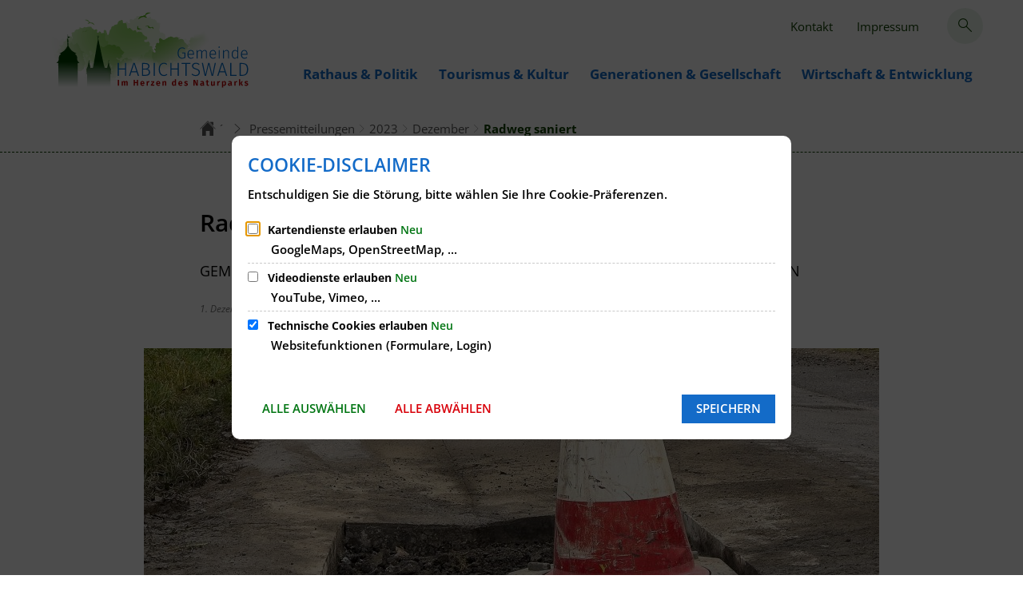

--- FILE ---
content_type: image/svg+xml
request_url: https://www.habichtswald.de/logo-habichtswald.svg?cid=d.dcl&resize=4853e2:175x
body_size: 375891
content:
<?xml version="1.0" encoding="UTF-8" standalone="no"?><!--Generator: Xara Designer (www.xara.com), SVG filter version: 6.5.0.22--><!DOCTYPE svg PUBLIC "-//W3C//DTD SVG 1.1//EN" "http://www.w3.org/Graphics/SVG/1.1/DTD/svg11.dtd">
<svg xmlns="http://www.w3.org/2000/svg" xmlns:xlink="http://www.w3.org/1999/xlink" fill="none" fill-rule="evenodd" font-family="Times New Roman" font-size="16" height="77" overflow="visible" stroke="black" stroke-linejoin="bevel" stroke-miterlimit="10" stroke-width="0.501" style="font-variant-ligatures:none" version="1.1" viewBox="0 -226.772 510.237 226.772" width="175">
 <defs>
  <radialGradient cx="0" cy="0" gradientTransform="translate(210.537 171.982) rotate(-162.676) scale(1 0.580647)" gradientUnits="userSpaceOnUse" id="RadialGradient" r="196.641">
   <stop offset="0" stop-color="#ffffff" />
   <stop offset="0.1" stop-color="#f1f1f1" />
   <stop offset="0.2" stop-color="#e1e1e1" />
   <stop offset="0.3" stop-color="#cfcfcf" />
   <stop offset="0.4" stop-color="#bcbcbc" />
   <stop offset="0.5" stop-color="#a6a6a6" />
   <stop offset="0.6" stop-color="#8d8d8d" />
   <stop offset="0.7" stop-color="#717171" />
   <stop offset="0.8" stop-color="#515151" />
   <stop offset="0.9" stop-color="#2c2c2c" />
   <stop offset="1" stop-color="#000000" />
  </radialGradient>
  <image height="1" id="Bitmap" preserveAspectRatio="none" width="1" xlink:href="[data-uri]">
   <title>6</title>
  </image>
  <image height="1" id="Bitmap_1" preserveAspectRatio="none" width="1" xlink:href="[data-uri]">
   <title>5</title>
  </image>
  <image height="1" id="Bitmap_2" preserveAspectRatio="none" width="1" xlink:href="[data-uri]">
   <title>4</title>
  </image>
  <image height="1" id="Bitmap_3" preserveAspectRatio="none" width="1" xlink:href="[data-uri]">
   <title>3</title>
  </image>
  <image height="1" id="Bitmap_4" preserveAspectRatio="none" width="1" xlink:href="[data-uri]">
   <title>2</title>
  </image>
  <linearGradient gradientTransform="translate(58.858 92.031)" gradientUnits="userSpaceOnUse" id="LinearGradient" x1="0" x2="-2.669" y1="0" y2="0">
   <stop offset="0" stop-color="#ffffff" />
   <stop offset="1" stop-color="#000000" />
  </linearGradient>
  <linearGradient gradientTransform="translate(58.587 92.01)" gradientUnits="userSpaceOnUse" id="LinearGradient_1" x1="0" x2="1.762" y1="0" y2="0">
   <stop offset="0" stop-color="#ffffff" />
   <stop offset="1" stop-color="#000000" />
  </linearGradient>
  <linearGradient gradientTransform="translate(58.722 92.02)" gradientUnits="userSpaceOnUse" id="LinearGradient_2" x1="0" x2="0" y1="0" y2="-55.242">
   <stop offset="0" stop-color="#ffffff" />
   <stop offset="1" stop-color="#000000" />
  </linearGradient>
  <image height="1" id="Bitmap_5" preserveAspectRatio="none" width="1" xlink:href="[data-uri]">
   <title>1</title>
  </image>
  <image height="1" id="Bitmap_6" preserveAspectRatio="none" width="1" xlink:href="[data-uri]">
   <title>7</title>
  </image>
  <image height="1" id="Bitmap_7" preserveAspectRatio="none" width="1" xlink:href="[data-uri]">
   <title>8</title>
  </image>
  <image height="1" id="Bitmap_8" preserveAspectRatio="none" width="1" xlink:href="[data-uri]">
   <title>9</title>
  </image>
  <linearGradient gradientTransform="translate(125.699 93.666)" gradientUnits="userSpaceOnUse" id="LinearGradient_3" x1="0" x2="-0.196" y1="0" y2="-56.421">
   <stop offset="0" stop-color="#ffffff" />
   <stop offset="1" stop-color="#000000" />
  </linearGradient>
 </defs>
 <g id="Layer 1" transform="scale(1 -1)">
  <rect fill="#ffffff" height="226.773" stroke="none" stroke-linejoin="miter" width="510.236" x="0.001" y="0.001" />
  <g id="Group">
   <mask id="TranspMask">
    <rect fill="url(#RadialGradient)" height="120%" stroke="none" width="120%" x="-10%" y="-10%" />
   </mask>
   <g fill-rule="nonzero" id="Group_1" mask="url(#TranspMask)" stroke="none">
    <g id="ClipView">
     <rect height="239.178" transform="translate(39.569 155.292)" width="805.901" x="-402.95" y="-119.589" />
     <clipPath id="ClipPath">
      <path d="M 442.389,35.264 L -363.512,36.142 L -363.252,275.319 L 442.649,274.441 L 442.389,35.264 Z" />
     </clipPath>
     <g clip-path="url(#ClipPath)">
      <g id="Group_2" stroke-linejoin="miter" stroke-width="0.704">
       <g id="Group_3">
        <g id="Group_4">
         <path d="M 210.225,191.973 C 210.633,191.915 211.127,191.753 211.753,191.47 C 216.014,192.919 220.111,190.054 223.986,190.139 C 227.707,194.099 230.126,185.727 234.741,188.466 C 237.853,187.422 237.565,193.243 239.989,188.672 C 239.291,183.743 244.899,186.435 246.97,183.787 C 248.681,186.338 249.992,182.937 250.184,181.937 C 254.981,183.023 250.391,176.26 254.688,177.688 C 258.146,176.853 263.771,176.341 259.191,172.225 C 262.493,167.725 254.581,162.758 259.729,158.171 C 258.637,152.949 265.441,158.011 266.58,154.393 C 269.028,153.181 271.391,153.224 271.373,149.511 C 272.243,147.305 270.687,141.265 274.157,138.461 C 274.07,138.374 273.985,138.285 273.893,138.223 C 274.19,138.197 274.507,138.157 274.921,138.091 C 279.297,138.766 273.543,130.548 278.947,131.257 C 279.569,131.784 280.211,132.25 280.954,132.574 C 281.977,134.201 282.665,136.434 283.775,133.599 C 283.613,133.431 283.459,133.253 283.327,133.072 C 283.363,133.072 283.394,133.072 283.432,133.072 C 286.356,135.417 286.57,140.23 291.452,138.204 C 295.268,136.133 299.825,138.385 302.635,141.304 C 305.214,138.658 310.529,136.317 312.39,140.58 C 312.942,141.847 313.572,142.41 314.264,142.503 C 314.393,142.521 314.553,142.515 314.686,142.503 C 316.679,142.322 318.982,139.004 320.746,138.779 C 326.865,142.579 324.113,130.774 329.941,133.021 C 331.008,135.711 332.976,134.922 334.238,132.884 C 335.029,133.127 335.868,133.246 336.692,133.224 C 337.019,134.61 337.207,136.111 337.644,137.152 C 337.984,140.041 334.136,146.99 340.423,145.929 C 342.657,146.797 346.22,143.493 345.592,147.611 C 347.562,148.873 349.281,151.586 350.312,147.606 C 353.7,145.615 355.386,148.255 353.453,150.872 C 353.54,154.718 356.469,154.107 358.86,152.817 C 362.225,151.851 360.723,156.155 364.032,155.633 C 365.659,156.788 364.9,159.272 366.435,159.321 C 366.788,159.332 367.283,159.218 367.936,158.923 C 371.278,160.06 374.494,157.818 377.533,157.885 C 380.451,160.99 382.323,154.41 385.942,156.558 C 388.383,155.739 388.155,160.322 390.056,156.738 C 389.508,152.872 393.912,154.959 395.536,152.882 C 396.877,154.884 397.914,152.24 398.065,151.455 C 401.827,152.307 398.225,147.01 401.594,148.13 C 404.306,147.475 408.715,147.056 405.123,143.829 C 407.712,140.3 401.522,136.404 405.559,132.807 C 404.702,128.712 410.041,132.685 410.935,129.848 C 412.853,128.896 414.714,128.933 414.701,126.021 C 415.036,125.17 414.902,123.582 415.013,121.934 C 415.163,122.105 415.317,122.25 415.488,122.382 C 418.313,121.061 420.818,120.567 422.239,123.982 C 422.336,124.754 422.818,125.063 423.506,125.115 C 425.018,125.229 427.487,124.164 428.779,124.451 C 431.485,124.801 435.18,124.203 435.761,120.752 C 435.799,117.948 440.147,120.801 440.452,117.687 C 442.585,116.221 445.445,117.663 445.905,114.334 C 447.189,112.236 448.806,113.355 450.23,114.539 C 451.094,114.243 451.627,113.868 451.968,113.456 C 452.177,113.565 452.386,113.701 452.628,113.851 C 454.974,114.542 455.763,116.508 455.509,119.438 C 459.648,119.897 455.937,125.274 459.365,126.446 C 461.336,127.502 460.799,130.735 462.956,131.084 C 465.927,130.057 467.149,126.186 470.835,127.726 L 471.574,127.725 C 471.658,127.785 472.731,128.359 473.316,129.438 C 472.383,131.256 473.615,132.107 475.032,132.125 C 475.882,132.135 476.787,131.859 477.353,131.306 C 477.988,128.52 481.061,130.711 482.069,129.191 C 485.345,127.88 483.882,122.221 488.1,123.015 C 490.758,121.917 487.949,116.533 491.52,116.472 C 492.176,113.384 497.82,118.022 496.607,113.935 C 495.403,112.818 491.824,110.428 495.732,109.955 C 495.761,107.634 498.646,109.962 498.841,107.579 C 499.211,105.163 502.878,103.981 502.315,101.248 C 505.466,100.473 505.629,105.881 507.959,103.614 C 510.154,102.254 513.272,103.267 511.468,105.904 C 509.932,106.183 511.301,110.465 513.476,108.987 C 514.587,111.463 516.596,110.303 516.691,108.06 C 519.144,108.746 522.163,107.998 524.312,109.581 C 526.727,110.912 522.886,114.964 526.771,115.59 C 527.676,116.269 529.166,116.696 530.57,116.772 C 531.973,116.848 533.279,116.552 533.864,115.74 C 532.213,114.098 534.336,112.156 532.462,110.996 C 533.516,110.507 536.302,109.044 536.548,110.991 C 539.028,111.946 537.484,107.966 540.211,109.011 C 543.62,107.843 544.373,113.678 547.728,111.586 C 548.53,110.684 547.627,107.974 550.335,108.156 C 552.749,107.827 555.764,105.333 552.149,104.014 C 551.213,101.507 553.556,99.32 551.826,98.293 C 551.474,96.283 555.005,98.545 554.275,95.76 C 555.079,93.764 557.309,91.813 558.071,94.912 C 560.329,97.06 561.376,94.584 561.55,92.456 C 562.578,91.01 565.719,88.467 562.546,87.629 C 558.974,87.142 562.315,84.676 562.647,83.016 C 561.712,81.548 559.194,79.521 562.696,80.511 C 566.191,81.004 561.77,75.962 563.823,74.657 C 562.728,73.573 559.663,73.284 562.184,71.283 C 563.219,69.154 558.762,69.686 560.757,67.33 C 559.909,66.154 558.689,65.19 559.434,63.245 C 557.524,60.079 553.726,64.103 551.604,63.174 C 550.487,59.795 547.267,59.08 544.112,59.701 C 542.477,58.196 540.22,60.891 538.022,60.604 C 537.777,60.188 537.533,59.764 537.203,59.393 C 536.402,58.246 535.099,57.628 534.379,56.259 C 533.24,55.166 531.509,54.381 531.712,52.491 C 531.755,51.083 531.566,49.675 531.628,48.273 C 532.613,47.101 533.036,45.779 534.287,44.895 C 535.504,44.284 536.866,44.21 538.083,43.757 C 540.133,42.911 542.248,42.242 544.171,41.113 L 515.3,41.145 C 518.97,43.211 522.91,43.878 526.326,45.879 C 527.017,47.198 527.139,48.748 526.91,50.282 C 527.021,51.893 526.35,53.314 526.098,54.818 C 526.701,56.722 524.422,56.972 523.545,58.089 C 523.068,59.011 522.134,59.558 521.464,60.254 C 521.456,60.227 521.438,60.203 521.438,60.175 C 518.219,59.351 516.746,63.432 513.294,62.847 C 511.036,64.333 510.836,59.621 508.756,59.555 C 506.402,59.978 504.435,61.823 504.094,64.333 C 501.949,64.921 497.381,66.053 499.459,69.242 C 500.34,71.044 504.276,69.62 503.497,72.981 C 503.836,74.589 503.913,79.008 502.445,75.304 C 501.59,73.889 499.498,73.345 498.489,74.384 C 497.803,74.314 497.15,74.183 496.696,73.78 C 495.876,69.562 491.022,73.402 489.467,70.361 C 491.146,70.166 490.502,67.672 489.042,66.775 C 485.318,63.982 485.703,69.596 483.456,70.526 C 479.694,68.872 478.566,73.459 475.655,74.12 C 475.573,74.089 475.496,74.064 475.418,74.041 C 475.489,66.491 474.843,58.659 475.05,50.654 C 478.294,41.22 482.312,46.129 490.385,41.251 C 490.462,41.216 490.478,41.205 490.543,41.172 L 457.058,41.208 C 457.031,41.22 456.979,41.221 456.953,41.235 C 459.423,43.745 466.443,43.136 470.59,45.913 C 472.068,48.464 472.006,51.534 471.733,54.376 C 472.525,59.043 472.96,63.427 473.013,68.217 C 472.072,65.42 467.886,63.486 466.288,66.957 C 462.679,68.369 465.115,63.631 466.627,62.845 C 465.083,58.437 460.695,60.609 458.137,62.327 C 454.831,61.173 455.732,67.569 452.55,65.338 C 450.984,62.642 456.142,59.062 451.329,58.273 C 452.064,55.714 449.021,54.603 448.005,56.748 C 446.526,54.361 443.532,56.851 444.126,53.351 C 441.398,54.823 440.744,48.929 438.826,52.697 C 437.302,54.195 438.15,58.692 434.718,57.685 C 433.398,55.606 430.84,58.185 431.094,46.166 C 431.101,44.571 433.041,43.284 435.335,42.418 C 437.105,42.093 437.214,41.7 438.945,41.281 C 439.013,41.252 439.087,41.254 439.156,41.228 L 418.854,41.25 C 419.298,41.398 419.769,41.542 420.173,41.697 C 421.857,41.837 423.011,42.717 424.577,43.037 C 425.185,43.749 427.021,43.978 427.323,44.905 C 429.073,46.58 428.322,51.205 427.78,53.79 C 427.344,53.584 426.802,53.534 426.066,53.687 C 423.763,54.609 418.934,55.817 421.141,59.229 C 421.162,60.116 420.166,57.681 419.478,57.122 C 415.983,57.448 414.855,54.477 411.066,55.522 C 408.713,55.588 406.435,55.303 405.4,58.033 C 404.152,57.738 403.596,60.036 401.63,58.407 C 398.168,56.551 396.014,59.637 393.3,60.314 C 389.912,58.935 389.497,63.338 388.217,64.933 C 385.772,66.127 387.692,68.447 389.275,69.071 C 388.906,72.576 395.993,75.482 389.997,77.614 C 387.506,80.829 392.813,82.611 389.003,85.314 C 387.785,87.55 389.594,88.596 390.012,90.902 C 393.467,90.839 396.644,91.492 400.163,92.262 C 404.262,94.53 400.345,99.568 397.137,96.879 C 395.952,95.142 396.032,90.73 395.052,95.063 C 392.093,96.671 398.358,100.608 393.87,99.677 C 391.39,97.909 387.943,101.618 389.34,103.742 C 390.243,104.542 391.119,105.05 392.005,105.401 C 389.893,108.345 390.616,104.724 389.709,104.269 C 385.071,105.401 387.491,99.629 390.099,98.812 C 393.904,95.619 387.401,91.182 385.482,96.022 C 383.976,98.508 381.943,103.337 384.753,105.383 C 385.453,107.013 384.756,107.694 383.728,107.704 C 384.493,106.689 383.398,103.643 382.509,102.485 C 381.433,100.764 381.128,97.997 379.233,96.424 C 377.205,93.468 376.955,89.74 377.034,86.249 C 376.963,76.969 377.18,67.682 376.845,58.407 C 376.709,55.604 376.86,52.748 377.68,50.074 C 378.683,50.347 379.417,51.244 378.711,51.972 C 379.793,52.518 384.904,52.537 383.507,50.674 C 384.911,50.331 385.483,49.45 384.745,48.59 C 382.481,47.273 385.573,46.356 387.696,46.82 C 390.139,46.499 388.835,49.842 390.439,48.188 C 390.744,46.381 396.37,48.113 395.051,46.101 C 392.92,46.076 394.403,45.314 393.836,44.467 C 397.05,43.837 391.953,42.219 395.047,41.908 C 395.973,41.637 396.001,41.443 395.626,41.275 L 333.244,41.342 C 332.825,42.333 334.067,43.128 335.987,42.895 C 336.322,44.074 336.111,44.735 336.44,45.927 C 338.436,45.884 339.303,46.708 339.421,47.821 C 338.366,49.109 341.599,50.908 343.299,49.321 C 344.654,49.396 347.99,50.034 348.544,48.419 C 349.503,48.837 350.634,50.164 350.972,51.132 C 351.121,50.584 352.055,49.701 353.292,50.549 C 355.421,51.278 352.857,51.495 352.635,52.185 C 354.096,52.231 353.387,53.464 354.955,53.236 C 355.541,54.474 357.705,53.693 359.281,53.759 C 361.711,52.133 362.092,54.888 363.712,54.888 C 363.763,54.888 363.815,54.895 363.869,54.888 C 364.051,54.868 364.26,54.8 364.476,54.702 C 366.676,55.208 367.578,53.705 369.617,54.012 C 371.914,53.257 369.186,52.729 367.611,53.012 C 365.232,51.95 368.98,50.691 370.142,52.271 C 369.584,53.52 371.628,53.509 371.935,52.796 C 371.944,52.797 371.953,52.796 371.961,52.795 C 372.147,54.088 372.223,55.501 372.203,57.04 C 372.012,62.911 372.189,68.804 372.171,74.68 C 372.35,77.254 372,79.784 372.02,82.299 C 371.583,85.038 370.051,87.74 367.652,89.081 C 366.787,89.059 364.955,89.383 363.935,89.981 C 362.986,88.469 364.103,84.352 360.899,87.242 C 358.99,88.844 358.226,87.028 357.076,86.429 C 357.812,83.137 356.45,79.431 353.954,77.283 C 352.449,73.786 348.975,71.699 345.904,69.093 C 341.594,72.001 339.843,63.891 336.884,65.885 C 335.756,69.637 331.145,70.4 328.37,68.267 C 327.027,63.685 323.543,65.947 320.589,66.114 C 318.712,68.101 316.546,70.312 313.688,71.737 C 313.583,71.717 313.471,71.722 313.371,71.711 C 313.217,71.316 313.046,70.912 312.921,70.5 C 312.28,68.892 310.957,67.175 310.491,66.178 C 309.003,64.364 309.011,61.839 308.771,59.615 C 308.651,57.155 308.709,54.713 308.63,52.259 C 309.649,50.863 309.341,48.75 310.735,47.616 C 311.261,45.527 312.912,44.26 314.975,43.761 C 316.826,43.102 318.693,42.451 320.669,42.332 C 321.105,42.235 321.629,41.792 321.906,41.355 L 289.16,41.39 C 289.21,41.578 289.275,41.782 289.425,42.023 C 290.83,43.414 293.087,43.116 294.752,44.048 C 296.376,44.642 298.203,44.797 299.816,45.202 C 301.009,46.685 302.351,48.004 302.906,49.918 C 303.432,51.686 303.173,53.587 303.94,55.243 C 304.169,58.785 303.384,62.248 302.792,65.712 C 302.739,67.778 301.151,69.354 300.082,70.988 C 298.412,71.84 296.89,72.904 295.128,73.603 C 294.041,74.395 292.666,74.653 291.623,75.399 C 291.504,75.123 291.4,74.786 291.385,74.398 C 288.707,74.906 289.896,70.449 287.372,69.156 C 286.799,70.918 284.747,69.26 283.338,69.398 C 280.5,66.852 279.578,71.825 276.589,70.539 C 274.24,67.969 275.474,71.584 274.192,72.941 C 271.404,72.048 271.17,75.565 268.577,73.605 C 264.164,71.803 266.128,78.171 262.78,77.752 C 258.19,75.467 260.976,80.836 260.388,83.449 C 256.967,82.284 257.033,87.011 255.437,88.411 C 251.97,93.354 259.29,94.916 260.246,98.136 C 262.402,101.994 257.356,99.285 256.006,102.069 C 254.106,105.93 262.093,105.856 260.022,110.554 C 261.351,111.523 261.522,113.444 261.662,115.245 C 260.34,114.962 258.983,114.918 257.839,115.012 C 254.609,110.025 254.571,120.523 256.765,122.08 C 252.566,124.536 260.542,128.092 255.429,129.7 C 252.157,128.107 249.788,128.493 246.648,129.314 C 246.323,126.418 247.348,119.923 242.476,123.149 C 239.724,127.025 240.684,122.338 239.521,121.756 C 233.605,123.199 236.716,115.862 240.04,114.821 C 244.894,110.748 236.579,105.068 234.131,111.241 C 232.21,114.411 229.637,120.604 233.222,123.212 C 234.113,125.291 233.215,126.127 231.906,126.141 C 232.883,124.847 231.476,120.975 230.344,119.497 C 228.97,117.303 228.584,113.782 226.169,111.777 C 223.581,108.008 223.261,103.259 223.361,98.807 C 223.269,86.973 223.536,75.123 223.111,63.293 C 222.863,58.188 223.343,52.929 226.022,48.445 C 227.495,45.237 230.773,43.235 233.977,42.056 C 234.67,41.914 235.112,41.712 235.399,41.448 L 203.312,41.484 C 203.501,41.66 203.648,41.848 203.867,42.011 C 213.598,44.735 217.344,50.602 217.204,61.559 C 216.959,69.047 217.175,76.558 217.148,84.05 C 217.377,87.333 216.974,90.546 217.001,93.753 C 216.444,97.244 214.455,100.698 211.395,102.407 C 210.291,102.381 207.951,102.782 206.65,103.546 C 205.441,101.618 206.882,96.356 202.796,100.043 C 199.364,102.925 198.802,97.16 195.729,99.26 C 194.449,98.667 193.9,97.259 193.459,95.993 C 194.48,94.023 189.751,90.996 193.716,90.324 C 198.612,87.89 187.576,87.764 189.544,84.95 C 191.708,85.05 193.174,82.576 196.003,83.335 C 198.899,79.618 200.148,87.947 202.595,84.619 C 202.08,81.744 207.875,81.117 204.989,78.922 C 206.253,76.122 204.849,73.357 201.79,71.727 C 197.837,70.576 202.047,64.533 197.509,63.848 C 195.217,61.031 189.246,58.881 186.566,61.909 C 184.609,60.378 179.902,58.68 181.057,63.26 C 178.8,65.908 176.808,62.586 176.336,61.103 C 173.059,61.506 168.762,56.005 166.315,60.033 C 167.56,65.415 161.432,63.669 158.856,61.465 C 158.861,63.509 156.465,65.693 154.323,63.473 C 154.161,63.589 153.877,63.598 153.532,63.58 C 153.112,63.003 152.657,62.421 152.079,61.973 C 150.772,60.416 150.212,58.402 150.149,56.359 C 149.833,54.113 149.708,51.715 150.115,49.451 C 150.746,47.627 152.362,46.422 153.881,45.36 C 155.528,44.429 157.292,43.691 158.835,42.613 C 159.822,42.022 161.28,42.071 161.445,41.819 C 161.994,41.746 162.535,41.657 163.078,41.527 L 124.031,41.57 C 124.163,41.826 124.538,41.977 125.217,41.964 C 127.02,42.307 128.872,42.166 130.675,42.406 C 132.871,42.664 135.097,43.097 137.268,43.532 C 139.159,44.08 141.062,45.484 141.623,47.536 C 142.711,49.715 142.127,52.189 142.316,54.522 C 142.358,56.33 141.055,58.139 139.103,58.085 C 136.489,58.185 133.865,58.072 131.247,58.093 C 129.095,58.128 126.857,58.667 125,59.788 C 124.481,60.045 123.722,60.466 123.076,61.002 C 121.432,60.41 119.588,61.692 120.127,64.618 C 116.073,65.84 117.682,57.8 113.001,58.298 C 112.345,61.045 110.154,57.911 108.231,59.807 C 106.644,57.478 102.722,54.436 101.56,58.942 C 98.533,59.533 97.47,62.052 99.35,64.035 C 100.675,68.065 95.674,65.147 94.924,67.493 C 95.93,70.223 94.061,70.617 92.793,71.66 C 89.545,70.265 89.673,75.88 87.235,76.888 C 82.715,74.9 81.349,80.376 77.853,81.169 C 77.754,81.132 77.657,81.117 77.563,81.09 C 77.649,72.021 76.888,62.6 77.138,52.984 C 81.035,41.651 85.857,47.564 95.555,41.706 C 95.648,41.664 95.689,41.64 95.766,41.6 L 55.505,41.644 C 55.472,41.66 55.431,41.655 55.4,41.671 C 58.367,44.686 66.798,43.958 71.779,47.295 C 73.556,50.36 73.465,54.058 73.135,57.471 C 74.532,65.702 75.076,73.166 74.455,82.57 C 74.129,82.96 73.755,83.338 73.295,83.599 C 70.543,81.739 68.18,83.568 69.072,80.15 C 70.022,75.978 64.503,75.698 61.45,76.467 C 59.527,79.022 58.891,75.654 57.149,75.127 C 55.536,77.926 52.925,73.262 51.825,76.188 C 46.848,76.856 51.238,80.167 46.741,80.253 C 44.179,81.45 43.682,83.647 44.453,85.635 C 42.296,85.896 40.061,85.78 38.02,86.274 C 37.256,85.255 35.62,84.251 34.985,83.377 C 33.7,82.213 32.372,81.14 30.763,80.324 C 29.218,79.421 28.391,77.756 27.699,76.083 C 26.586,70.738 25.716,64.304 26.415,57.838 C 28.451,57.645 30.296,57.532 30.71,55.883 C 32.459,54.306 34.679,55.146 36.616,56.034 C 43.167,54.789 36.693,52.066 39.035,49.756 C 42.332,48.792 45.462,47.103 48.946,46.265 C 51.228,49.893 57.776,43.707 50.841,43.626 C 49.312,43.317 49.765,42.112 49.758,41.65 L 49.231,41.651 L -8.616,41.714 L -29.261,41.737 L -36.538,41.744 L -39.148,41.747 L -72.923,41.783 C -72.879,43.06 -71.675,44.141 -69.731,43.467 C -67.253,43.882 -63.668,42.34 -61.953,44.171 C -58.843,44.727 -59.677,49.375 -56.647,49.28 C -54.364,50.674 -52.879,47.385 -50.559,47.454 C -46.868,45.976 -46.736,50.954 -47.784,53.12 C -49.08,54.828 -50.689,56.279 -52.42,57.527 C -53.668,57.489 -54.828,57.832 -55.636,58.744 C -57.265,57.469 -61.183,56.043 -60.221,59.856 C -62.101,62.062 -63.785,59.302 -64.179,58.068 C -66.906,58.403 -70.447,53.854 -72.485,57.207 C -71.447,61.687 -76.56,60.208 -78.706,58.374 C -78.704,60.077 -80.717,61.913 -82.501,60.066 C -82.635,60.161 -82.872,60.161 -83.159,60.145 C -83.509,59.665 -83.867,59.175 -84.348,58.802 C -85.436,57.507 -85.909,55.837 -85.961,54.136 C -86.224,52.266 -86.333,50.247 -85.994,48.363 C -85.469,46.846 -84.125,45.869 -82.86,44.985 C -81.489,44.209 -80.007,43.583 -78.723,42.686 C -77.901,42.194 -76.698,42.234 -76.562,42.025 C -76.103,41.965 -75.643,41.893 -75.19,41.786 L -107.7,41.821 C -107.59,42.034 -107.29,42.174 -106.724,42.163 C -105.224,42.448 -103.664,42.328 -102.163,42.528 C -100.335,42.741 -98.485,43.082 -96.677,43.444 C -95.103,43.899 -93.53,45.081 -93.062,46.788 C -92.156,48.602 -92.633,50.647 -92.476,52.589 C -92.456,53.449 -92.818,54.312 -93.422,54.883 C -93.613,54.872 -93.818,54.838 -94.002,54.831 C -96.666,51.442 -97.024,53.689 -98.167,55.6 C -99.342,55.591 -100.522,55.568 -101.699,55.578 C -103.491,55.607 -105.373,56.049 -106.919,56.98 C -107.351,57.195 -107.962,57.565 -108.5,58.011 C -109.868,57.518 -111.398,58.558 -110.948,60.993 C -114.324,62.011 -112.99,55.312 -116.887,55.726 C -117.434,58.013 -119.239,55.419 -120.841,56.995 C -121.275,56.36 -121.932,55.698 -122.635,55.179 C -117.751,55.167 -122.244,47.887 -125.541,49.645 C -126.709,53.847 -127.221,47.785 -129.787,48.648 C -130.75,51.771 -137.279,48.104 -134.925,52.582 C -132.749,56.509 -137.672,54.316 -137.819,57.33 C -140.909,57.017 -138.563,60.176 -140.057,61.209 C -140.936,60.961 -141.503,60.976 -141.902,61.159 C -142.253,60.903 -142.599,60.677 -142.958,60.5 C -144.604,59.775 -146.24,58.803 -147.469,57.499 C -149.169,56.934 -149.962,55.567 -149.688,53.89 C -149.662,51.791 -150.032,49.642 -149.669,47.563 C -149.119,45.745 -147.641,44.383 -145.612,44.368 C -143.924,44.4 -143.038,46.783 -141.206,46.208 C -139.386,45.785 -139.354,43.247 -137.625,42.83 C -136.277,42.648 -134.937,42.324 -133.671,41.849 L -173.457,41.892 C -173.431,42.681 -172.681,43.361 -171.478,42.945 C -169.946,43.201 -167.741,42.23 -166.679,43.362 C -164.755,43.705 -165.254,46.581 -163.38,46.523 C -161.968,47.384 -161.046,45.368 -159.611,45.41 C -157.328,44.497 -157.272,47.576 -157.919,48.916 C -159.111,50.487 -160.719,51.681 -162.372,52.664 C -163.394,53.841 -164.854,54.584 -165.954,55.648 C -166.038,55.17 -166.202,54.777 -166.536,54.646 C -168.729,51.568 -170.673,53.391 -169.354,56.574 C -169.432,61.486 -171.069,55.853 -173.02,55.867 C -176.167,54.578 -174.184,58.682 -176.551,58.006 C -179.973,58.104 -178.416,61.654 -180.262,63.52 C -182.543,66.203 -184.571,63.883 -185.722,61.708 C -188.655,56.828 -181.359,58.362 -180.773,54.636 C -179.938,50.803 -183.897,50.08 -186.499,49.974 C -188.874,46.953 -188.297,51.137 -190.479,51.561 C -190.81,54.583 -194.048,53.546 -194.191,56.6 C -191.975,57.906 -190.365,62.011 -194.476,61.427 C -193.64,64.068 -196.199,64.144 -196.922,66.201 C -196.897,68.929 -200.181,69.267 -199.712,71.477 C -198.79,74.63 -195.688,78.452 -198.541,81.047 C -200.281,85.595 -192.807,82.998 -194.5,87.265 C -197.041,89.533 -195.199,91.422 -194.046,93.381 C -195.403,96.86 -191.626,95.811 -189.85,96.619 C -190.958,97.588 -191.248,98.554 -191.06,99.495 C -193.483,101.543 -196.152,100.849 -197.785,98.131 C -199.647,95.406 -201.029,88.716 -204.855,94.158 C -208.161,95.179 -211.887,94.641 -215.162,95.435 C -216.08,94.213 -218.018,93.006 -218.778,91.959 C -220.319,90.563 -221.915,89.277 -223.845,88.299 C -225.697,87.217 -226.714,85.222 -227.542,83.215 C -228.972,76.349 -230.024,67.975 -228.832,59.67 C -228.46,59.382 -228.153,59.005 -227.832,58.589 C -227.945,56.372 -223.779,58.135 -223.194,56.263 C -221.187,56.202 -219.491,55.755 -220.006,54.15 C -217.446,53.144 -217.883,51.229 -216.741,49.717 C -214.535,48.624 -215.423,50.914 -214.182,51.56 C -214.547,53.488 -210.003,53.969 -210.807,51.742 C -211.841,49.591 -208.14,52.023 -208.04,49.971 C -209.251,47.793 -206.288,48.639 -204.325,48.385 C -204.28,47.575 -204.418,46.72 -204.249,45.907 C -200.798,46.095 -201.82,43.219 -204.383,42.902 C -204.236,42.543 -203.898,42.241 -203.566,41.925 L -267.161,41.995 L -297.192,42.026 C -293.297,44.22 -289.107,44.925 -285.48,47.05 C -284.746,48.45 -284.6,50.088 -284.843,51.716 C -284.726,53.427 -285.465,54.947 -285.733,56.542 C -285.094,58.563 -287.514,58.838 -288.445,60.025 C -288.951,61.003 -289.946,61.583 -290.659,62.322 C -290.666,62.292 -290.684,62.245 -290.684,62.216 C -294.101,61.342 -295.665,65.668 -299.33,65.047 C -301.726,66.625 -301.95,61.64 -304.158,61.572 C -306.656,62.019 -308.747,63.975 -309.11,66.639 C -309.346,66.704 -309.619,66.772 -309.901,66.851 C -312.372,66.509 -313.76,62.092 -315.862,63.509 C -316.849,66.789 -320.895,67.438 -323.321,65.574 C -324.496,61.567 -327.544,63.564 -330.126,63.71 C -331.767,65.447 -333.687,67.373 -336.185,68.62 C -336.276,68.603 -336.361,68.603 -336.449,68.594 C -336.582,68.249 -336.71,67.9 -336.819,67.539 C -337.379,66.135 -338.551,64.644 -338.958,63.772 C -340.261,62.185 -340.257,59.971 -340.468,58.025 C -340.572,55.875 -340.511,53.739 -340.58,51.593 C -339.689,50.372 -339.958,48.521 -338.739,47.53 C -338.279,45.704 -336.828,44.586 -335.026,44.151 C -333.406,43.574 -331.797,43.036 -330.07,42.932 C -329.688,42.848 -329.233,42.443 -328.99,42.061 L -357.623,42.092 C -357.581,42.256 -357.516,42.436 -357.386,42.646 C -356.157,43.863 -354.172,43.593 -352.716,44.408 C -351.297,44.927 -349.696,45.077 -348.285,45.432 C -347.244,46.727 -346.077,47.894 -345.592,49.567 C -345.132,51.113 -345.362,52.759 -344.69,54.207 C -344.491,57.303 -345.191,60.329 -345.709,63.357 C -345.754,65.164 -347.116,66.546 -348.05,67.974 C -349.511,68.719 -350.857,69.635 -352.399,70.245 C -353.349,70.938 -354.544,71.179 -355.455,71.831 C -355.559,71.588 -355.654,71.3 -355.667,70.961 C -358.008,71.405 -356.971,67.508 -359.178,66.378 C -359.679,67.918 -361.479,66.472 -362.712,66.591 C -365.191,64.367 -366.002,68.7 -368.615,67.574 C -370.669,65.327 -369.575,68.5 -370.696,69.685 C -373.133,68.904 -373.333,71.959 -375.599,70.244 C -379.458,68.669 -377.731,74.257 -380.658,73.889 C -384.672,71.892 -382.247,76.563 -382.761,78.848 C -385.753,77.829 -385.712,81.979 -387.108,83.202 C -390.138,87.524 -383.741,88.901 -382.906,91.715 C -381.02,95.089 -385.412,92.712 -386.594,95.146 C -388.254,98.523 -381.269,98.47 -383.079,102.578 C -380.435,104.506 -383.041,110.656 -379.273,110.351 C -379.474,107.505 -375.877,105.82 -373.451,107.445 C -369.624,109.462 -374.11,115.019 -371.331,116.802 C -368.077,118.048 -366.661,122.336 -362.624,122.25 C -360.067,124.3 -359.875,128.524 -355.606,126.751 C -352.27,124.94 -348.306,126.905 -345.848,129.457 C -343.594,127.144 -338.932,125.086 -337.306,128.815 C -336.825,129.922 -336.248,130.418 -335.643,130.5 C -335.53,130.516 -335.417,130.511 -335.301,130.5 C -333.557,130.342 -331.546,127.448 -330.005,127.251 C -324.655,130.573 -327.038,120.242 -321.941,122.206 C -321.01,124.559 -319.302,123.878 -318.198,122.097 C -315.195,123.019 -311.228,121.836 -312.271,117.872 C -313.764,113.834 -309.607,111.967 -307.428,109.535 C -306.228,109.623 -304.832,109.003 -304.266,108.003 C -302.05,107.143 -299.559,108.246 -301.284,110.767 C -302.913,111.063 -301.426,115.604 -299.118,114.035 C -297.939,116.663 -295.818,115.436 -295.718,113.056 C -293.113,113.784 -289.931,113 -287.648,114.681 C -285.085,116.092 -289.129,120.368 -285.004,121.032 C -284.044,121.753 -282.485,122.239 -280.995,122.321 C -279.506,122.401 -278.112,122.069 -277.49,121.21 C -279.244,119.465 -276.981,117.405 -278.971,116.175 C -277.853,115.655 -274.883,114.104 -274.621,116.17 C -271.989,117.182 -273.642,112.948 -270.748,114.057 C -267.128,112.817 -266.343,119.01 -262.782,116.79 C -261.931,115.833 -262.892,112.983 -260.018,113.174 C -259.673,113.128 -259.313,113.032 -258.963,112.909 C -259.834,114.986 -261.291,117.004 -258.694,118.183 C -258.532,121.199 -253.369,119.331 -253.494,123.082 C -251.517,128.066 -259.266,124.63 -260.22,122.008 C -263.807,120.417 -268.255,123.791 -267.728,127.315 C -269.556,126.202 -272.58,123.304 -271.708,127.399 C -271.086,129.754 -267.933,133.918 -272.518,134.36 C -275.771,135.433 -274.042,139.364 -277.337,140.035 C -279.523,142.476 -277.568,142.933 -275.883,144.488 C -274.93,146.484 -271.504,145.584 -271.765,148.65 C -269.107,150.224 -266.035,151.884 -265.694,155.577 C -264.777,159.342 -260.952,160.882 -257.382,160.604 C -255.182,159.853 -248.883,158.112 -251.977,161.838 C -253.884,161.656 -259.362,162.108 -254.769,163.027 C -251.749,162.905 -249.575,164.325 -247.516,166.078 C -244.735,165.716 -240.914,164.927 -239.477,163.723 C -239.226,164.183 -239.118,164.119 -239.107,163.933 C -236.799,165.156 -233.681,166.876 -231.274,166.877 C -230.39,166.877 -229.596,166.641 -229.007,166.058 C -226.752,164.782 -223.61,166.229 -223.104,163.178 C -219.446,162.936 -217.173,158.47 -213.249,158.052 C -209.644,157.423 -208.25,160.601 -205.203,161.576 C -202.464,164.924 -198.9,159.356 -200.356,156.824 C -202.082,154.013 -200.641,146.067 -196.935,150.705 C -194.997,150.34 -190.595,146.796 -192.881,145.77 C -194.16,146.266 -190.97,141.908 -190.17,141.601 C -189.328,139.226 -194.058,136.031 -191.416,134.879 C -188.523,137.338 -185.216,132.617 -189.443,131.555 C -190.434,129.214 -194.229,125.053 -189.054,125.226 C -186.772,124.058 -183.101,129.893 -182.938,125.088 C -182.436,120.912 -182.438,117.478 -181.289,113.379 C -181.763,112.842 -182.15,112.255 -182.478,111.615 C -182.073,111.996 -181.601,112.265 -180.869,112.14 C -180.989,116.376 -177.205,116.017 -174.405,116.061 C -173.511,115.511 -172.626,113.966 -171.767,116.77 C -170.614,119.95 -169.245,117.327 -167.231,117.582 C -165.531,118.599 -162.318,123.84 -160.821,120.397 C -156.852,120.719 -160.546,129.72 -155.328,128.168 C -151.901,126.861 -154.008,130.67 -152.503,131.619 C -153.197,132.38 -152.615,132.577 -151.817,132.515 C -151.019,132.453 -150.008,132.11 -149.867,131.749 C -147.553,131.571 -146.763,130.306 -145.837,128.369 C -145.966,124.293 -141.181,127.51 -140.516,124.066 C -138.22,123.954 -136.291,123.138 -136.881,120.186 C -133.957,118.336 -134.449,114.813 -133.146,112.036 C -130.624,110.024 -131.634,114.27 -130.216,115.46 C -130.63,119.006 -125.445,119.871 -126.366,115.772 C -127.55,111.813 -123.317,116.273 -123.206,112.498 C -124.591,108.489 -121.234,110.059 -118.99,109.594 C -118.939,108.101 -119.083,106.528 -118.889,105.032 C -115.404,105.339 -115.893,101.271 -118.078,99.917 C -117.556,99.741 -117.056,99.353 -116.629,98.676 C -115.519,98.781 -113.403,99.359 -111.803,98.882 C -111.288,101.155 -111.493,103.319 -113.458,105.106 C -116.271,112.458 -104.196,108.245 -106.935,115.144 C -111.042,118.81 -108.051,121.837 -106.186,125.005 C -108.381,130.627 -102.276,128.936 -99.404,130.244 C -103.463,133.786 -100.736,137.414 -97.6,140.314 C -94.655,137.089 -85.035,137.627 -89.396,144.207 C -94.967,141.754 -97.881,148.918 -92.843,151.356 C -88.39,150.432 -88.717,156.005 -84.902,155.355 C -85.097,162.205 -78.981,161.627 -74.455,161.698 C -73.011,160.809 -71.596,158.321 -70.208,162.853 C -68.343,167.994 -66.133,163.724 -62.877,164.137 C -60.128,165.78 -54.903,174.253 -52.484,168.687 C -46.067,169.207 -52.07,183.763 -43.638,181.254 C -38.095,179.142 -41.501,185.304 -39.071,186.839 C -40.19,188.067 -39.252,188.415 -37.961,188.315 C -36.67,188.214 -35,187.655 -34.772,187.072 C -31.031,186.784 -29.79,184.711 -28.293,181.581 C -28.502,174.989 -20.754,180.204 -19.678,174.637 C -15.969,174.455 -12.825,173.154 -13.779,168.382 C -9.051,165.388 -9.863,159.683 -7.755,155.193 C -3.68,151.939 -5.296,158.799 -3.003,160.724 C -3.675,166.457 4.707,167.844 3.22,161.218 C 1.304,154.819 8.149,162.041 8.329,155.939 C 6.089,149.458 11.524,151.99 15.152,151.238 C 15.23,148.98 14.997,146.606 15.224,144.331 C 15.75,144.179 16.222,144.014 16.648,143.829 C 17.116,143.756 17.519,143.621 17.859,143.432 C 17.974,143.57 18.038,143.521 18.044,143.405 C 19.971,144.425 22.578,145.849 24.586,145.85 C 25.323,145.851 25.965,145.649 26.457,145.162 C 28.337,144.098 30.963,145.303 31.384,142.757 C 34.436,142.556 36.333,138.853 39.607,138.504 C 42.614,137.979 43.791,140.637 46.333,141.449 C 48.617,144.241 51.578,139.575 50.362,137.464 C 48.924,135.119 50.115,128.505 53.205,132.372 C 53.281,132.358 53.383,132.318 53.468,132.293 C 53.712,133.242 53.767,134.35 53.656,135.615 C 58.63,136.165 54.161,142.638 58.28,144.046 C 60.646,145.314 60.019,149.213 62.609,149.631 C 66.179,148.398 67.642,143.711 72.071,145.561 L 72.941,145.56 C 73.042,145.632 74.35,146.319 75.052,147.615 C 73.933,149.799 75.411,150.86 77.113,150.882 C 78.134,150.894 79.228,150.542 79.906,149.876 C 80.671,146.53 84.36,149.166 85.573,147.34 C 89.507,145.764 87.747,138.97 92.814,139.922 C 96.008,138.604 92.63,132.108 96.919,132.035 C 97.706,128.327 104.49,133.931 103.033,129.023 C 101.588,127.679 97.279,124.792 101.972,124.225 C 102.007,121.438 105.48,124.237 105.714,121.373 C 106.199,118.208 111.442,116.802 109.607,112.827 C 106.759,113.646 103.716,113.439 105.886,110.563 C 106.965,110.635 107.642,110.44 108.048,110.06 C 109.417,111.669 111.754,112.311 113.295,109.87 C 115.402,110.07 120.582,111.723 121.44,107.462 C 122.931,108.568 124.69,112.076 125.217,114.629 C 125.446,113.183 126.877,110.908 128.802,113.149 C 132.114,115.074 128.123,115.601 127.778,117.421 C 130.05,117.544 128.98,120.786 131.419,120.186 C 132.33,123.454 135.693,121.374 138.144,121.549 C 142.043,117.121 142.562,125.078 145.293,124.574 C 145.575,124.521 145.879,124.328 146.215,124.072 C 149.639,125.407 151.03,121.403 154.202,122.216 C 157.774,120.226 153.535,118.839 151.088,119.584 C 147.387,116.779 153.207,113.484 155.014,117.654 C 154.149,120.951 157.361,120.983 157.837,119.102 C 162.737,119.692 159.524,113.661 163.579,113.296 C 165.758,109.217 170.192,113.689 168.355,116.902 C 170.039,118.345 177.985,118.383 175.813,113.466 C 177.994,112.559 178.907,110.226 177.757,107.954 C 174.237,104.474 179.039,102.054 182.34,103.282 C 186.14,102.438 184.096,111.303 186.588,106.943 C 186.657,106.247 186.912,105.746 187.272,105.386 C 190.608,106.214 190.724,109.194 190.497,112.686 C 194.513,111.823 190.899,117.73 195.223,117.875 C 194.969,118.521 194.847,119.072 194.882,119.536 C 190.798,121.379 192.613,113.435 188.367,117.54 C 185.022,116.904 178.58,110.798 176.475,117.421 C 176.534,121.684 174.032,123.441 170.152,121.304 C 167.121,118.678 164.022,117.605 160.925,121.182 C 158.154,121.787 156.623,124.088 158.977,124.901 C 156.894,129.708 162.852,131.709 161.785,136.658 C 164.777,139.102 159.295,147.284 165.275,145.855 C 166.179,149.153 161.749,154.354 167.209,154.501 C 172.495,153.652 171.773,160.503 173.125,163.724 C 173.556,167.407 168.652,176.252 176.67,174.898 C 179.519,176.007 184.063,171.776 183.264,177.027 C 185.776,178.637 187.986,182.095 189.301,177.02 C 193.622,174.481 195.752,177.87 193.287,181.208 C 193.397,186.114 197.122,185.352 200.171,183.705 C 204.464,182.474 202.575,187.95 206.793,187.285 C 208.869,188.757 207.898,191.911 209.858,191.973 C 209.97,191.978 210.09,191.993 210.226,191.973 Z M 210.894,129.274 C 210.649,129.301 210.389,129.276 210.157,129.249 C 208.716,129.073 207.664,127.844 208.464,125.243 C 206.967,124.954 205.978,123.205 204.165,123.113 C 204.563,118.064 199.407,119.574 199.236,123.671 C 197.599,124.315 197.673,122.698 197.625,121.195 C 198.69,120.863 199.587,119.841 199.202,118.081 C 201.12,113.668 203.775,120.541 204.954,121.846 C 210.256,122.81 205.776,115.186 210.935,117.12 C 214.576,119.588 211.577,123.083 214.713,125.236 C 214.558,127.597 212.619,129.092 210.894,129.274 Z M 268.996,120.722 C 268.333,120.687 267.748,120.413 267.255,119.722 C 266.873,118.504 266.155,117.579 265.274,116.876 C 266.606,115.372 269.138,114.855 271.048,116.132 C 272.528,116.913 272.906,118.171 272.897,119.557 C 271.574,120.082 270.187,120.783 268.996,120.722 Z M 221.589,120.166 C 220.44,120.143 218.767,118.926 219.767,117.453 C 217.75,117.866 216.511,117.785 215.707,117.061 C 217.621,115.692 218.384,112.864 220.314,111.52 C 223.073,111.984 222.998,116.091 225.278,117.578 C 225.307,117.689 225.329,117.808 225.358,117.921 C 224.153,118.072 222.951,118.419 222.379,118.716 C 222.782,119.75 222.279,120.181 221.589,120.166 Z M 214.042,113.319 C 212.066,111.236 211.738,107.922 210.237,105.757 C 212.161,105.069 214.012,103.979 215.904,104.88 C 216.458,107.711 215.102,110.68 214.042,113.319 Z M 402.107,110.453 C 400.509,109.685 399.182,109.521 397.808,109.667 C 397.951,109.447 398.101,109.201 398.257,108.901 C 400.056,108.056 401.753,108.702 402.107,110.453 Z M 395.278,110.17 C 395.159,109.105 395.276,107.443 395.036,106.215 C 395.301,106.271 395.554,106.312 395.828,106.372 C 395.559,107.603 395.597,109.138 395.937,110.011 C 395.716,110.064 395.508,110.109 395.278,110.17 Z M 367.251,110.148 C 367.058,110.168 366.879,110.17 366.697,110.149 C 365.568,110.011 364.721,109.025 365.349,106.986 C 364.174,106.76 363.421,105.401 361.998,105.328 C 362.311,101.371 358.258,102.541 358.123,105.755 C 356.84,106.259 356.894,104.983 356.856,103.805 C 357.692,103.545 358.367,102.757 358.066,101.378 C 359.569,97.917 361.678,103.302 362.604,104.326 C 366.76,105.082 363.248,99.112 367.293,100.63 C 370.15,102.564 367.793,105.291 370.253,106.981 C 370.13,108.831 368.603,110.003 367.251,110.148 Z M -228.282,106.417 C -228.733,106.439 -229.227,106.348 -229.759,106.207 C -232.382,106.895 -233.183,102.668 -235.56,105.37 C -235.723,105.364 -235.857,105.34 -236.009,105.318 C -235.946,105.137 -235.846,104.952 -235.798,104.79 C -235.436,102.202 -234.474,99.736 -233.275,97.353 C -232.749,94.648 -231.133,92.392 -230.198,89.835 C -227.744,90.478 -229.016,94.557 -228.478,96.635 C -228.537,98.962 -228.353,101.274 -227.995,103.542 C -228.076,104.667 -227.686,105.63 -227.069,106.125 C -227.443,106.274 -227.844,106.396 -228.282,106.417 Z M -183.646,105.235 C -183.949,105.101 -184.24,105.046 -184.516,104.998 C -184.719,104.217 -184.933,103.441 -185.204,102.705 C -185.067,102.329 -185.007,101.991 -184.994,101.677 C -183.339,101.873 -182.144,102.969 -183.646,105.235 Z M -238.884,103.844 C -240.108,102.83 -241.291,101.741 -243.421,101.925 C -243.218,100.734 -243.228,99.466 -243.53,98.418 C -241.389,96.674 -239.008,95.397 -236.469,94.429 C -235.151,92.906 -235.716,94.268 -235.993,95.378 C -237.396,97.996 -237.778,101.064 -238.884,103.844 Z M 375.654,103.02 C 374.754,103.001 373.417,102.041 374.201,100.886 C 372.62,101.21 371.669,101.14 371.037,100.572 C 372.539,99.499 373.131,97.272 374.645,96.218 C 376.807,96.583 376.736,99.82 378.525,100.986 C 378.548,101.074 378.585,101.162 378.606,101.25 C 377.661,101.368 376.708,101.652 376.259,101.885 C 376.575,102.697 376.194,103.031 375.654,103.02 Z M 353.691,102.728 C 351.962,102.564 352.372,98.979 350.34,100.331 C 349.476,99.455 348.839,98.482 348.886,97.274 C 349.201,96.07 350.136,95.303 351.257,94.635 C 351.335,95.403 351.318,96.239 351.259,97.139 C 354.408,96.463 351.564,101.109 354.954,101.223 C 354.756,101.729 354.665,102.152 354.693,102.515 C 354.292,102.696 353.965,102.752 353.691,102.728 Z M -224.093,103.249 C -224.083,101.57 -224.448,99.866 -224.863,98.292 C -225.079,95.714 -225.508,92.923 -224.951,90.357 C -222.847,91.194 -221.641,93.714 -219.936,95.202 C -219.464,96.634 -218.489,97.244 -217.324,97.414 C -218.312,99.119 -220.57,99.081 -222.225,100.004 C -222.856,100.984 -223.415,102.168 -224.093,103.249 Z M 1.045,101.765 C 0.897,101.182 0.769,100.603 0.621,100.131 C 0.994,100.179 1.364,100.195 1.728,100.182 C 1.566,100.714 1.284,101.244 1.045,101.765 Z M 499.308,100.75 C 498.346,100.58 497.954,99.959 498.99,98.589 C 499.009,98.591 499.022,98.588 499.042,98.589 C 498.959,99.399 498.999,100.188 499.307,100.75 Z M 369.716,97.647 C 368.167,96.014 367.908,93.416 366.73,91.719 C 368.239,91.179 369.7,90.321 371.185,91.028 C 371.619,93.248 370.546,95.578 369.716,97.647 Z M -244.244,96.995 C -244.898,96.087 -245.904,95.521 -247.33,95.549 C -246.009,94.027 -244.299,92.107 -247.044,91.382 C -250.838,90.866 -247.271,88.241 -246.918,86.478 C -247.912,84.92 -250.586,82.765 -246.869,83.815 C -243.157,84.339 -247.869,78.977 -245.688,77.591 C -246.852,76.441 -250.109,76.132 -247.432,74.008 C -246.335,71.748 -251.056,72.319 -248.939,69.817 C -249.839,68.569 -251.132,67.558 -250.342,65.495 C -252.37,62.135 -256.422,66.41 -258.673,65.424 C -259.859,61.837 -263.237,61.055 -266.587,61.715 C -268.322,60.118 -270.74,63.002 -273.072,62.698 C -273.332,62.255 -273.594,61.801 -273.944,61.407 C -274.796,60.19 -276.188,59.542 -276.954,58.088 C -278.163,56.928 -279.994,56.064 -279.779,54.058 C -279.732,52.563 -279.928,51.063 -279.862,49.575 C -278.817,48.331 -278.375,46.952 -277.046,46.012 C -275.754,45.365 -274.304,45.302 -273.013,44.822 C -271.145,44.051 -269.224,43.395 -267.426,42.469 C -267.599,43.282 -266.537,44.064 -265.366,44.734 C -263.771,43.65 -258.548,43.809 -260.909,46.021 C -263.925,45.198 -265.506,47.631 -262.78,48.449 C -260.368,48.138 -260.544,50.009 -258.479,49.79 C -258.588,52.092 -255.285,51.896 -252.835,51.919 C -252.054,51.62 -251.291,50.761 -250.54,52.285 C -249.533,54.012 -248.321,52.591 -246.559,52.73 C -245.072,53.282 -242.252,56.125 -240.941,54.252 C -237.469,54.425 -240.703,59.337 -236.138,58.492 C -235.137,58.255 -234.697,58.322 -234.477,58.544 C -233.227,67.299 -231.03,76.614 -233.683,85.514 C -234.707,87.059 -236.645,88.928 -237.5,90.95 C -239.535,92.85 -242.123,94.185 -243.743,96.495 C -243.903,96.644 -244.092,96.835 -244.244,96.995 Z M 27.061,95.435 C 26.685,95.454 26.265,95.395 25.822,95.278 C 23.633,95.851 22.978,92.292 20.996,94.545 C 20.86,94.542 20.753,94.538 20.626,94.519 C 20.679,94.368 20.744,94.205 20.784,94.072 C 21.087,91.912 21.913,89.861 22.913,87.872 C 23.351,85.617 24.684,83.728 25.464,81.595 C 27.511,82.132 26.47,85.555 26.92,87.289 C 26.87,89.229 26.998,91.142 27.296,93.036 C 27.228,93.973 27.575,94.784 28.089,95.197 C 27.777,95.321 27.426,95.417 27.061,95.435 Z M 18.225,93.284 C 17.204,92.437 16.229,91.525 14.453,91.679 C 14.623,90.685 14.598,89.652 14.345,88.779 C 16.131,87.323 18.102,86.258 20.221,85.45 C 21.32,84.179 20.876,85.316 20.644,86.241 C 19.474,88.424 19.149,90.964 18.225,93.284 Z M 30.539,92.795 C 30.547,91.394 30.273,89.97 29.928,88.656 C 29.747,86.505 29.377,84.179 29.841,82.038 C 31.596,82.737 32.616,84.853 34.038,86.094 C 34.431,87.288 35.229,87.795 36.201,87.938 C 35.378,89.36 33.498,89.333 32.118,90.105 C 31.591,90.922 31.105,91.894 30.539,92.795 Z M -26.395,84.736 C -28.494,84.638 -31.401,80.171 -29.092,77.356 C -28.073,76.907 -27.477,76.449 -27.196,75.983 C -25.9,76.481 -24.587,77.095 -23.291,77.667 C -23.32,79.282 -23.455,80.882 -24.605,81.596 C -24.675,83.922 -25.441,84.781 -26.395,84.736 Z M 297.532,78.954 C 297.145,77.933 296.071,77.565 294.946,77.269 C 295.671,76.8 296.557,76.414 297.079,75.921 C 297.961,74.967 300.675,73.462 300.692,75.786 C 300.895,76.658 300.757,77.743 300.669,78.765 C 299.68,78.788 298.665,78.817 297.533,78.954 Z M 21.718,79.121 C 20.985,76.962 18.969,74.897 16.624,74.591 C 11.028,77.592 12.989,68.678 9.025,69.563 C 8.353,68.863 7.742,68.432 7.178,68.194 C 7.437,66.887 7.538,64.786 8.755,63.58 C 12.216,63.64 16.199,63.007 16.898,60.722 C 16.942,59.03 20.77,60.08 22.487,59.346 C 23.454,65.499 24.389,71.878 22.56,78.013 C 22.327,78.364 22.029,78.732 21.718,79.121 Z M 303.041,78.551 C 303.228,77.921 303.27,77.234 303.04,76.468 C 302.637,74.824 303.377,72.716 304.538,71.8 C 305.617,73.174 306.193,74.901 307.047,76.412 C 306.8,76.549 306.54,76.679 306.256,76.755 C 305.255,77.864 304.19,78.322 303.041,78.551 Z M 471.861,76.128 C 470.606,75.278 469.442,75.358 468.775,75.129 C 468.751,74.699 468.689,74.283 468.51,73.863 C 469.06,71.167 470.981,70.559 473.015,70.457 C 472.991,72.007 472.946,73.608 472.836,75.283 C 472.564,75.607 472.243,75.91 471.861,76.128 Z M 308.523,75.17 C 308.522,74.527 308.483,73.867 308.414,73.272 C 307.063,72.244 306.177,70.657 306.616,68.898 C 305.776,67.07 308.625,65.49 308.936,67.945 C 309.56,69.443 310.537,70.741 311.392,72.11 C 310.258,72.781 309.473,74.094 308.523,75.17 Z M -350.312,74.937 C -350.651,74.044 -351.571,73.722 -352.554,73.462 C -351.92,73.054 -351.141,72.731 -350.683,72.3 C -349.913,71.465 -347.536,70.134 -347.519,72.165 C -347.343,72.927 -347.467,73.882 -347.543,74.775 C -348.408,74.796 -349.32,74.818 -350.311,74.937 Z M -345.488,74.589 C -345.324,74.037 -345.287,73.438 -345.49,72.769 C -345.841,71.331 -345.19,69.481 -344.175,68.681 C -343.23,69.883 -342.728,71.392 -341.982,72.713 C -342.198,72.832 -342.419,72.937 -342.667,73.004 C -343.544,73.973 -344.483,74.388 -345.488,74.589 Z M -18.92,73.022 C -20.341,72.619 -21.254,72.624 -21.899,72.919 C -22.467,72.508 -23.032,72.151 -23.614,71.867 C -26.274,70.693 -28.908,69.131 -30.896,67.022 C -33.644,66.109 -34.932,63.885 -34.488,61.174 C -34.453,58.249 -34.885,55.265 -34.63,52.341 C -34.475,52.202 -34.321,52.042 -34.156,51.866 C -31.287,51.122 -28.632,51.898 -28.854,53.758 C -23.285,53.684 -22.029,56.977 -18.54,58.15 C -13.947,57.338 -13.414,60.795 -10.706,61.938 C -10.376,61.854 -10.052,61.8 -9.73,61.727 C -9.824,64.389 -15.12,62.783 -15.314,66.742 C -20.308,66.235 -16.505,71.352 -18.92,73.022 Z M -1.598,72.317 C -2.283,72.271 -3.042,72.008 -3.893,71.423 C -4.565,65.241 0.177,67.655 4.224,67.512 C 4.486,67.816 4.694,68.054 4.91,68.276 C 2.979,69.196 1.403,71.971 -0.939,72.29 C -1.155,72.32 -1.37,72.332 -1.598,72.317 Z M -340.691,71.63 C -340.692,71.067 -340.714,70.489 -340.772,69.969 C -341.953,69.07 -342.716,67.686 -342.331,66.149 C -343.067,64.55 -340.575,63.154 -340.303,65.302 C -339.758,66.611 -338.938,67.768 -338.189,68.964 C -339.181,69.552 -339.861,70.689 -340.691,71.63 Z M 137.666,70.715 C 135.73,70.71 133.7,69.856 132.68,68.269 C 132.523,68.239 132.377,68.202 132.231,68.164 C 132.43,68.005 132.602,67.856 132.758,67.689 C 133.474,67.3 135.284,65.949 136.844,65.97 C 138.272,66.125 140.529,65.186 140.852,67.364 C 141.086,67.671 141.301,68.311 141.565,68.918 C 140.79,70.151 139.276,70.722 137.666,70.715 Z M 144.071,68.388 C 144.048,68.389 144.04,68.388 144.018,68.388 C 144.247,67.376 144.426,66.392 144.832,65.25 C 144.909,62.751 147.608,61.237 149.443,63.189 C 150.025,63.604 150.544,64.037 151.053,64.506 C 148.98,65.8 146.842,68.205 144.071,68.388 Z M -144.691,68.464 C -145.989,68.404 -147.785,65.647 -146.357,63.905 C -145.725,63.627 -145.344,63.322 -145.171,63.034 C -144.369,63.342 -143.546,63.732 -142.744,64.086 C -142.761,65.085 -142.873,66.071 -143.585,66.513 C -143.629,67.951 -144.101,68.492 -144.69,68.464 Z M 129.436,66.77 C 128.037,65.664 126.958,64.252 125.081,63.373 C 125.073,63.347 125.063,63.346 125.055,63.321 C 125.896,63.099 126.688,62.668 127.373,61.999 C 128.984,61.016 130.596,60.845 132.408,60.703 C 134.93,60.872 137.497,60.49 140.002,60.668 C 140.925,61.868 140.895,64.32 138.898,64.07 C 136.843,64.239 134.787,64.851 132.756,65.395 C 131.79,65.673 130.319,66.036 129.436,66.77 Z M -284.379,66.587 C -285.271,66.53 -286.377,64.961 -286.833,64.663 C -287.823,65.617 -288.646,65.652 -289.285,65.193 C -289.142,65.099 -288.996,65.022 -288.864,64.93 C -287.558,64.56 -286.543,63.644 -285.86,62.527 C -284.573,62.958 -284.86,65.228 -284.063,66.322 C -284.041,66.386 -284.034,66.45 -284.011,66.506 C -284.121,66.561 -284.258,66.593 -284.379,66.587 Z M 527.375,64.281 C 526.535,64.23 525.482,62.771 525.053,62.491 C 524.12,63.388 523.361,63.399 522.759,62.968 C 522.894,62.879 523.03,62.817 523.154,62.73 C 524.385,62.382 525.329,61.511 525.973,60.46 C 527.186,60.865 526.914,63.013 527.665,64.043 C 527.686,64.104 527.696,64.148 527.716,64.202 C 527.611,64.253 527.488,64.288 527.374,64.281 Z M -281.456,63.762 C -281.421,62.717 -281.662,61.599 -281.169,60.704 C -280.519,61.291 -279.462,61.872 -279.005,62.783 C -279.867,63.012 -280.712,63.321 -281.456,63.762 Z M 530.14,61.616 C 530.172,60.631 529.937,59.586 530.401,58.741 C 531.013,59.295 532.003,59.831 532.433,60.69 C 531.621,60.905 530.842,61.201 530.14,61.616 Z M -104.225,61.882 C -104.979,61.185 -105.731,60.466 -106.811,59.959 C -106.82,59.938 -106.83,59.929 -106.838,59.907 C -106.138,59.723 -105.485,59.381 -104.915,58.824 C -103.574,58.004 -102.232,57.858 -100.724,57.739 C -100.636,57.745 -100.547,57.735 -100.46,57.739 C -100.88,60.306 -102.697,60.93 -104.225,61.882 Z M -128.931,60.775 C -129.465,60.847 -130.051,60.705 -130.751,60.223 C -131.004,57.913 -130.031,57.538 -128.671,57.585 C -129.256,58.437 -129.18,59.554 -128.273,60.51 C -128.273,60.52 -128.273,60.528 -128.273,60.537 C -128.485,60.636 -128.698,60.744 -128.931,60.775 Z M -161.046,60.362 C -162.134,60.399 -163.473,60.048 -164.658,60.102 C -164.667,59.452 -164.376,58.077 -164.214,57.017 C -162.849,56.171 -161.55,55.461 -160.104,54.666 C -158.509,53.495 -156.095,54.622 -156.621,56.771 C -156.439,57.463 -156.546,58.087 -156.75,58.669 C -157.481,58.424 -158.237,58.238 -158.965,58.33 C -159.126,59.926 -159.957,60.325 -161.046,60.362 Z" fill="#e3f4d7" marker-end="none" marker-start="none" />
         <path d="M -63.347,187.336 C -63.742,187.281 -64.22,187.124 -64.827,186.853 C -68.944,188.263 -72.912,185.5 -76.661,185.59 C -80.252,189.429 -82.609,181.336 -87.067,183.995 C -90.078,182.991 -89.789,188.622 -92.142,184.205 C -91.477,179.437 -96.896,182.052 -98.904,179.495 C -100.554,181.966 -101.829,178.678 -102.018,177.713 C -106.655,178.772 -102.23,172.223 -106.383,173.612 C -109.729,172.812 -115.171,172.329 -110.749,168.338 C -113.952,163.992 -106.31,159.173 -111.299,154.746 C -110.254,149.692 -116.824,154.603 -117.934,151.106 C -120.302,149.939 -122.588,149.986 -122.58,146.394 C -123.425,144.263 -121.933,138.417 -125.295,135.712 C -125.211,135.629 -125.129,135.541 -125.04,135.481 C -125.328,135.457 -125.635,135.42 -126.035,135.356 C -130.266,136.017 -124.717,128.057 -129.944,128.755 C -130.543,129.266 -131.163,129.716 -131.88,130.032 C -132.868,131.608 -133.528,133.769 -134.608,131.029 C -134.451,130.867 -134.303,130.694 -134.175,130.519 C -134.211,130.519 -134.241,130.52 -134.278,130.519 C -137.101,132.793 -137.298,137.451 -142.024,135.5 C -145.719,133.505 -150.121,135.692 -152.834,138.522 C -155.332,135.967 -160.479,133.714 -162.269,137.842 C -162.8,139.069 -163.409,139.615 -164.078,139.707 C -164.204,139.724 -164.358,139.719 -164.487,139.707 C -166.415,139.536 -168.649,136.332 -170.356,136.118 C -176.266,139.806 -173.629,128.383 -179.262,130.567 C -180.288,133.172 -182.194,132.412 -183.419,130.445 C -184.183,130.681 -184.993,130.798 -185.789,130.78 C -186.103,132.119 -186.283,133.571 -186.704,134.58 C -187.025,137.375 -183.289,144.089 -189.373,143.075 C -191.531,143.92 -194.984,140.731 -194.368,144.713 C -196.272,145.937 -197.927,148.564 -198.933,144.717 C -202.215,142.798 -203.84,145.355 -201.966,147.882 C -202.04,151.603 -204.874,151.019 -207.191,149.775 C -210.449,148.849 -208.986,153.007 -212.186,152.509 C -213.757,153.63 -213.018,156.031 -214.502,156.082 C -214.845,156.093 -215.323,155.984 -215.957,155.702 C -219.186,156.806 -222.302,154.646 -225.24,154.717 C -228.056,157.727 -229.881,151.365 -233.377,153.451 C -235.738,152.663 -235.509,157.096 -237.355,153.633 C -236.833,149.894 -241.089,151.922 -242.663,149.915 C -243.957,151.854 -244.965,149.298 -245.113,148.541 C -248.749,149.372 -245.276,144.242 -248.534,145.332 C -251.157,144.704 -255.422,144.308 -251.956,141.179 C -254.466,137.771 -248.488,133.99 -252.401,130.52 C -251.58,126.557 -256.736,130.412 -257.606,127.669 C -259.464,126.753 -261.263,126.792 -261.256,123.976 C -261.582,123.153 -261.456,121.616 -261.567,120.023 C -261.712,120.188 -261.861,120.33 -262.025,120.457 C -264.76,119.186 -267.185,118.713 -268.552,122.019 C -268.643,122.765 -269.109,123.066 -269.775,123.118 C -271.237,123.231 -273.627,122.206 -274.876,122.486 C -277.493,122.831 -281.068,122.261 -281.638,118.922 C -281.68,116.212 -285.88,118.978 -286.18,115.97 C -288.247,114.554 -291.011,115.955 -291.462,112.737 C -292.709,110.709 -294.27,111.796 -295.645,112.945 C -296.482,112.66 -296.998,112.299 -297.328,111.902 C -297.53,112.007 -297.732,112.138 -297.966,112.284 C -300.233,112.957 -300.993,114.86 -300.74,117.695 C -304.743,118.146 -301.141,123.34 -304.456,124.482 C -306.36,125.505 -305.834,128.632 -307.919,128.973 C -310.795,127.986 -311.985,124.246 -315.547,125.744 L -316.261,125.745 C -316.343,125.803 -317.38,126.358 -317.942,127.403 C -317.036,129.16 -318.227,129.986 -319.597,130.005 C -320.419,130.019 -321.295,129.752 -321.842,129.218 C -322.464,126.525 -325.431,128.651 -326.409,127.183 C -329.58,125.922 -328.178,120.446 -332.256,121.222 C -334.829,120.165 -332.124,114.953 -335.578,114.901 C -336.217,111.917 -341.667,116.414 -340.503,112.459 C -339.341,111.374 -335.884,109.055 -339.665,108.607 C -339.698,106.363 -342.483,108.619 -342.677,106.315 C -343.04,103.979 -346.59,102.843 -346.049,100.198 C -349.1,99.455 -349.246,104.687 -351.504,102.499 C -353.63,101.188 -356.644,102.174 -354.894,104.722 C -353.407,104.986 -354.723,109.133 -356.828,107.706 C -357.898,110.105 -359.844,108.987 -359.941,106.818 C -362.312,107.487 -365.231,106.769 -367.308,108.305 C -369.64,109.596 -365.917,113.509 -369.674,114.122 C -370.547,114.78 -371.987,115.197 -373.345,115.274 C -374.701,115.35 -375.965,115.066 -376.533,114.282 C -374.94,112.69 -376.998,110.816 -375.186,109.691 C -376.208,109.22 -378.905,107.812 -379.14,109.695 C -381.535,110.624 -380.051,106.77 -382.685,107.786 C -385.987,106.664 -386.702,112.309 -389.951,110.293 C -390.729,109.423 -389.861,106.8 -392.48,106.981 C -394.816,106.669 -397.736,104.262 -394.244,102.979 C -393.343,100.552 -395.614,98.441 -393.943,97.444 C -393.606,95.5 -397.017,97.695 -396.318,94.999 C -397.099,93.071 -399.259,91.189 -399.991,94.187 C -402.17,96.27 -403.187,93.878 -403.36,91.819 C -404.357,90.423 -407.402,87.97 -404.333,87.153 C -400.879,86.674 -404.116,84.296 -404.44,82.69 C -403.539,81.269 -401.108,79.304 -404.494,80.268 C -407.874,80.752 -403.607,75.867 -405.597,74.608 C -404.539,73.558 -401.577,73.272 -404.019,71.342 C -405.024,69.284 -400.712,69.79 -402.646,67.515 C -401.829,66.376 -400.651,65.44 -401.375,63.562 C -399.534,60.495 -395.852,64.38 -393.801,63.476 C -392.728,60.206 -389.616,59.507 -386.563,60.103 C -384.985,58.643 -382.795,61.245 -380.671,60.963 C -380.435,60.559 -380.199,60.149 -379.882,59.79 C -379.108,58.679 -377.851,58.078 -377.156,56.751 C -376.056,55.693 -374.384,54.93 -374.584,53.102 C -374.63,51.74 -374.451,50.378 -374.513,49.022 C -375.467,47.89 -375.879,46.612 -377.092,45.761 C -378.271,45.172 -379.587,45.103 -380.765,44.668 C -382.75,43.853 -384.797,43.212 -386.658,42.124 L -358.735,42.094 C -362.281,44.1 -366.09,44.752 -369.39,46.696 C -370.055,47.973 -370.17,49.472 -369.946,50.955 C -370.048,52.514 -369.398,53.887 -369.15,55.341 C -369.73,57.183 -367.524,57.42 -366.673,58.5 C -366.211,59.389 -365.307,59.917 -364.657,60.588 C -364.649,60.562 -364.631,60.538 -364.631,60.512 C -361.52,59.708 -360.086,63.653 -356.75,63.079 C -354.562,64.512 -354.378,59.954 -352.367,59.886 C -350.089,60.291 -348.183,62.071 -347.848,64.498 C -345.771,65.063 -341.351,66.149 -343.354,69.237 C -344.203,70.981 -348.012,69.613 -347.253,72.861 C -347.577,74.417 -347.642,78.691 -346.229,75.105 C -345.406,73.734 -343.383,73.206 -342.406,74.208 C -341.742,74.138 -341.111,74.01 -340.673,73.619 C -339.887,69.539 -335.184,73.24 -333.689,70.297 C -335.312,70.113 -334.695,67.7 -333.284,66.828 C -329.688,64.119 -330.048,69.549 -327.873,70.443 C -324.238,68.836 -323.137,73.27 -320.321,73.904 C -320.241,73.873 -320.167,73.849 -320.092,73.827 C -320.176,66.525 -319.567,58.947 -319.786,51.207 C -322.942,42.088 -326.818,46.845 -334.636,42.145 C -334.711,42.111 -334.726,42.1 -334.789,42.068 L -302.403,42.032 C -302.376,42.044 -302.326,42.045 -302.3,42.057 C -304.685,44.49 -311.475,43.916 -315.48,46.612 C -316.904,49.082 -316.839,52.051 -316.567,54.799 C -317.325,59.315 -317.736,63.556 -317.778,68.188 C -316.873,65.481 -312.828,63.602 -311.275,66.957 C -307.782,68.314 -310.148,63.736 -311.612,62.979 C -310.129,58.712 -305.878,60.804 -303.401,62.461 C -300.207,61.338 -301.064,67.526 -297.991,65.361 C -296.483,62.751 -301.478,59.299 -296.825,58.526 C -297.541,56.052 -294.6,54.97 -293.614,57.043 C -292.188,54.732 -289.287,57.133 -289.87,53.75 C -287.228,55.168 -286.608,49.465 -284.744,53.107 C -283.268,54.551 -284.077,58.903 -280.76,57.921 C -279.488,55.909 -277.008,58.398 -277.279,46.773 C -277.29,45.231 -279.168,43.989 -281.388,43.157 C -283.101,42.847 -283.208,42.467 -284.883,42.064 C -284.949,42.038 -285.021,42.039 -285.087,42.013 L -265.451,41.993 C -265.88,42.136 -266.335,42.278 -266.726,42.427 C -268.355,42.566 -269.469,43.421 -270.983,43.732 C -271.569,44.424 -273.344,44.649 -273.633,45.546 C -275.322,47.169 -274.587,51.641 -274.057,54.141 C -273.636,53.94 -273.112,53.891 -272.4,54.037 C -270.17,54.924 -265.498,56.083 -267.625,59.387 C -267.644,60.245 -266.686,57.888 -266.02,57.344 C -262.64,57.653 -261.555,54.777 -257.887,55.78 C -255.612,55.838 -253.41,55.559 -252.402,58.197 C -251.197,57.909 -250.653,60.131 -248.755,58.55 C -245.411,56.749 -243.321,59.729 -240.694,60.378 C -237.421,59.036 -237.009,63.296 -235.768,64.835 C -233.401,65.984 -235.254,68.234 -236.784,68.841 C -236.419,72.229 -243.268,75.054 -237.464,77.102 C -235.048,80.208 -240.177,81.943 -236.486,84.548 C -235.303,86.709 -237.05,87.725 -237.45,89.955 C -240.792,89.903 -243.864,90.542 -247.265,91.293 C -251.226,93.495 -247.427,98.36 -244.329,95.752 C -243.187,94.069 -243.273,89.802 -242.316,93.99 C -239.45,95.54 -245.502,99.362 -241.164,98.453 C -238.768,96.736 -235.427,100.316 -236.772,102.375 C -237.645,103.15 -238.491,103.644 -239.347,103.984 C -237.299,106.827 -238.004,103.326 -237.13,102.885 C -232.641,103.97 -234.993,98.392 -237.517,97.606 C -241.205,94.527 -234.924,90.221 -233.058,94.898 C -231.595,97.3 -229.62,101.966 -232.334,103.95 C -233.008,105.529 -232.331,106.186 -231.337,106.194 C -232.079,105.214 -231.025,102.265 -230.169,101.143 C -229.132,99.477 -228.843,96.8 -227.014,95.274 C -225.057,92.411 -224.824,88.804 -224.907,85.429 C -224.858,76.452 -225.088,67.472 -224.784,58.499 C -224.658,55.788 -224.81,53.025 -225.608,50.441 C -226.578,50.707 -227.286,51.577 -226.601,52.278 C -227.648,52.809 -232.59,52.839 -231.244,51.033 C -232.602,50.704 -233.157,49.854 -232.445,49.021 C -230.259,47.742 -233.251,46.861 -235.303,47.315 C -237.667,47.011 -236.399,50.24 -237.954,48.644 C -238.252,46.896 -243.69,48.584 -242.418,46.635 C -240.358,46.606 -241.793,45.872 -241.247,45.053 C -244.357,44.449 -239.43,42.874 -242.423,42.579 C -243.319,42.318 -243.346,42.132 -242.984,41.968 L -182.648,41.903 C -182.24,42.859 -183.441,43.631 -185.298,43.41 C -185.618,44.551 -185.413,45.19 -185.728,46.344 C -187.66,46.307 -188.496,47.106 -188.608,48.183 C -187.586,49.426 -190.71,51.171 -192.355,49.64 C -193.665,49.716 -196.893,50.339 -197.431,48.779 C -198.358,49.186 -199.449,50.471 -199.774,51.408 C -199.918,50.879 -200.825,50.027 -202.019,50.848 C -204.077,51.559 -201.597,51.763 -201.38,52.43 C -202.793,52.477 -202.105,53.669 -203.623,53.452 C -204.187,54.651 -206.28,53.9 -207.804,53.966 C -210.158,52.4 -210.522,55.064 -212.087,55.068 C -212.138,55.068 -212.188,55.075 -212.24,55.068 C -212.417,55.048 -212.618,54.984 -212.828,54.891 C -214.956,55.382 -215.829,53.93 -217.801,54.233 C -220.024,53.507 -217.387,52.991 -215.864,53.261 C -213.564,52.23 -217.193,51.019 -218.313,52.55 C -217.771,53.757 -219.749,53.751 -220.046,53.062 C -220.055,53.062 -220.062,53.061 -220.071,53.062 C -220.249,54.312 -220.319,55.679 -220.297,57.167 C -220.099,62.846 -220.259,68.545 -220.227,74.227 C -220.395,76.72 -220.051,79.166 -220.066,81.598 C -219.638,84.246 -218.15,86.856 -215.826,88.147 C -214.989,88.125 -213.218,88.434 -212.23,89.011 C -211.317,87.546 -212.404,83.566 -209.299,86.355 C -207.45,87.901 -206.714,86.142 -205.603,85.561 C -206.321,82.377 -205.014,78.791 -202.603,76.708 C -201.155,73.322 -197.798,71.296 -194.834,68.769 C -190.659,71.572 -188.983,63.725 -186.116,65.648 C -185.018,69.275 -180.556,70.003 -177.876,67.934 C -176.586,63.499 -173.212,65.679 -170.356,65.835 C -168.535,67.754 -166.436,69.886 -163.667,71.26 C -163.566,71.241 -163.458,71.245 -163.362,71.234 C -163.215,70.851 -163.048,70.46 -162.93,70.06 C -162.313,68.505 -161.036,66.841 -160.589,65.876 C -159.152,64.119 -159.165,61.677 -158.937,59.524 C -158.828,57.144 -158.889,54.783 -158.817,52.409 C -159.806,51.061 -159.513,49.017 -160.863,47.923 C -161.377,45.904 -162.976,44.681 -164.973,44.203 C -166.765,43.571 -168.571,42.944 -170.482,42.833 C -170.904,42.74 -171.412,42.313 -171.682,41.89 L -140.009,41.857 C -140.056,42.039 -140.119,42.236 -140.264,42.468 C -141.619,43.817 -143.803,43.533 -145.413,44.438 C -146.981,45.016 -148.748,45.171 -150.308,45.566 C -151.457,47.002 -152.753,48.28 -153.287,50.133 C -153.792,51.845 -153.536,53.682 -154.276,55.286 C -154.489,58.711 -153.722,62.059 -153.142,65.408 C -153.087,67.408 -151.547,68.928 -150.51,70.506 C -148.893,71.327 -147.419,72.354 -145.713,73.025 C -144.66,73.789 -143.33,74.036 -142.319,74.756 C -142.205,74.486 -142.105,74.161 -142.091,73.786 C -139.5,74.272 -140.659,69.963 -138.22,68.708 C -137.662,70.411 -135.681,68.803 -134.318,68.933 C -131.579,66.466 -130.676,71.274 -127.789,70.023 C -125.522,67.532 -126.708,71.032 -125.466,72.341 C -122.771,71.471 -122.537,74.873 -120.033,72.973 C -115.769,71.22 -117.655,77.383 -114.418,76.969 C -109.982,74.751 -112.666,79.949 -112.091,82.475 C -108.786,81.341 -108.839,85.914 -107.293,87.264 C -103.93,92.038 -111.006,93.564 -111.923,96.679 C -114.002,100.418 -109.127,97.786 -107.814,100.475 C -105.968,104.206 -113.693,104.15 -111.681,108.691 C -112.965,109.631 -113.126,111.49 -113.258,113.232 C -111.979,112.954 -110.667,112.91 -109.56,112.998 C -106.446,108.168 -106.388,118.323 -108.507,119.831 C -104.439,122.199 -112.147,125.654 -107.198,127.2 C -104.037,125.652 -101.745,126.019 -98.706,126.809 C -98.398,124.007 -99.403,117.727 -94.684,120.836 C -92.015,124.58 -92.953,120.048 -91.828,119.482 C -86.105,120.865 -89.127,113.776 -92.346,112.776 C -97.049,108.847 -89.018,103.336 -86.638,109.302 C -84.773,112.363 -82.272,118.347 -85.733,120.878 C -86.592,122.89 -85.721,123.698 -84.455,123.707 C -85.401,122.459 -84.049,118.71 -82.957,117.279 C -81.634,115.153 -81.268,111.748 -78.936,109.803 C -76.441,106.152 -76.14,101.558 -76.246,97.253 C -76.182,85.806 -76.467,74.344 -76.08,62.903 C -75.851,57.964 -76.326,52.878 -78.926,48.548 C -80.358,45.448 -83.532,43.517 -86.634,42.385 C -87.305,42.249 -87.733,42.053 -88.011,41.799 L -56.976,41.767 C -57.157,41.937 -57.299,42.119 -57.512,42.277 C -66.918,44.932 -70.528,50.615 -70.369,61.213 C -70.118,68.455 -70.309,75.719 -70.269,82.966 C -70.483,86.142 -70.086,89.248 -70.106,92.35 C -69.559,95.726 -67.628,99.062 -64.664,100.709 C -63.597,100.679 -61.334,101.065 -60.073,101.8 C -58.909,99.933 -60.313,94.847 -56.354,98.405 C -53.027,101.184 -52.495,95.606 -49.52,97.632 C -48.282,97.057 -47.754,95.693 -47.33,94.467 C -48.324,92.564 -43.755,89.627 -47.592,88.985 C -52.331,86.641 -41.659,86.496 -43.568,83.779 C -45.661,83.88 -47.083,81.49 -49.817,82.229 C -52.628,78.641 -53.817,86.7 -56.191,83.486 C -55.699,80.704 -61.306,80.111 -58.517,77.98 C -59.748,75.276 -58.395,72.598 -55.441,71.015 C -51.619,69.892 -55.704,64.057 -51.317,63.385 C -49.106,60.656 -43.334,58.564 -40.736,61.487 C -38.846,60.002 -34.297,58.348 -35.405,62.782 C -33.216,65.339 -31.297,62.12 -30.842,60.685 C -27.672,61.069 -23.529,55.738 -21.153,59.629 C -22.346,64.838 -16.423,63.136 -13.934,60.999 C -13.936,62.977 -11.613,65.083 -9.546,62.932 C -9.39,63.044 -9.114,63.051 -8.781,63.033 C -8.376,62.474 -7.938,61.911 -7.38,61.476 C -6.118,59.968 -5.582,58.018 -5.524,56.042 C -5.223,53.869 -5.108,51.549 -5.507,49.361 C -6.119,47.599 -7.685,46.437 -9.157,45.412 C -10.752,44.515 -12.459,43.804 -13.954,42.765 C -14.911,42.195 -16.321,42.246 -16.479,42.003 C -17.012,41.934 -17.534,41.847 -18.06,41.724 L 19.707,41.683 C 19.579,41.931 19.217,42.077 18.559,42.067 C 16.816,42.402 15.025,42.269 13.281,42.506 C 11.159,42.759 9.005,43.184 6.907,43.609 C 5.079,44.142 3.242,45.505 2.704,47.491 C 1.657,49.6 2.226,51.992 2.048,54.249 C 2.011,55.998 3.275,57.744 5.163,57.689 C 7.691,57.78 10.23,57.664 12.762,57.68 C 14.844,57.71 17.008,58.225 18.808,59.305 C 19.31,59.553 20.045,59.959 20.67,60.477 C 22.26,59.9 24.046,61.136 23.53,63.967 C 27.454,65.141 25.881,57.368 30.409,57.84 C 31.05,60.495 33.163,57.46 35.027,59.288 C 36.556,57.033 40.343,54.082 41.478,58.439 C 44.406,59.002 45.438,61.438 43.625,63.359 C 42.352,67.26 47.183,64.429 47.913,66.695 C 46.947,69.337 48.755,69.714 49.983,70.722 C 53.122,69.364 53.009,74.795 55.369,75.765 C 59.737,73.834 61.07,79.126 64.453,79.886 C 64.549,79.851 64.644,79.837 64.734,79.81 C 64.632,71.039 65.348,61.924 65.085,52.625 C 61.293,41.672 56.641,47.401 47.249,41.755 C 47.159,41.714 47.121,41.691 47.045,41.653 L 85.985,41.611 C 86.017,41.625 86.058,41.621 86.088,41.636 C 83.224,44.559 75.067,43.873 70.257,47.11 C 68.545,50.078 68.641,53.656 68.966,56.956 C 67.631,64.919 67.123,72.141 67.744,81.235 C 68.059,81.611 68.421,81.977 68.867,82.228 C 71.524,80.423 73.814,82.187 72.944,78.882 C 72.016,74.85 77.355,74.566 80.31,75.305 C 82.174,77.772 82.782,74.513 84.464,73.999 C 86.031,76.704 88.547,72.187 89.617,75.014 C 94.432,75.649 90.194,78.863 94.544,78.936 C 97.024,80.088 97.51,82.213 96.768,84.136 C 98.854,84.385 101.016,84.267 102.99,84.741 C 103.728,83.754 105.308,82.779 105.92,81.933 C 107.16,80.804 108.442,79.763 109.998,78.97 C 111.491,78.094 112.286,76.482 112.951,74.861 C 114.018,69.691 114.845,63.465 114.156,57.213 C 112.185,57.03 110.401,56.925 109.997,55.33 C 108.302,53.81 106.157,54.626 104.285,55.489 C 97.945,54.299 104.202,51.653 101.933,49.423 C 98.742,48.496 95.711,46.869 92.341,46.067 C 90.139,49.581 83.794,43.611 90.502,43.518 C 91.978,43.215 91.538,42.052 91.545,41.605 L 92.055,41.604 L 148.005,41.544 L 167.972,41.522 L 175.011,41.514 L 177.536,41.511 L 210.203,41.477 C 210.164,42.711 209.001,43.759 207.119,43.111 C 204.723,43.517 201.252,42.035 199.597,43.808 C 196.591,44.353 197.406,48.847 194.477,48.762 C 192.271,50.113 190.828,46.937 188.584,47.009 C 185.011,45.586 184.894,50.401 185.912,52.494 C 187.168,54.143 188.728,55.544 190.405,56.748 C 191.612,56.707 192.734,57.037 193.517,57.918 C 195.091,56.681 198.878,55.294 197.956,58.984 C 199.777,61.113 201.401,58.44 201.78,57.245 C 204.418,57.564 207.834,53.156 209.812,56.395 C 208.818,60.73 213.759,59.29 215.831,57.51 C 215.833,59.157 217.784,60.93 219.504,59.138 C 219.635,59.231 219.865,59.229 220.142,59.214 C 220.478,58.75 220.825,58.274 221.288,57.913 C 222.338,56.658 222.791,55.042 222.839,53.397 C 223.09,51.589 223.19,49.634 222.859,47.812 C 222.348,46.346 221.045,45.404 219.821,44.551 C 218.492,43.805 217.057,43.202 215.814,42.337 C 215.018,41.862 213.855,41.904 213.723,41.703 C 213.28,41.645 212.835,41.577 212.396,41.474 L 243.84,41.44 C 243.734,41.646 243.444,41.782 242.897,41.772 C 241.445,42.051 239.937,41.937 238.485,42.134 C 236.718,42.345 234.929,42.679 233.181,43.032 C 231.66,43.476 230.14,44.623 229.692,46.275 C 228.819,48.031 229.284,50.008 229.137,51.886 C 229.119,52.719 229.471,53.552 230.057,54.103 C 230.242,54.091 230.44,54.059 230.618,54.052 C 233.188,50.768 233.539,52.941 234.648,54.787 C 235.785,54.774 236.926,54.751 238.065,54.757 C 239.797,54.782 241.618,55.205 243.116,56.104 C 243.535,56.31 244.126,56.666 244.647,57.097 C 245.97,56.617 247.451,57.619 247.022,59.976 C 250.288,60.953 248.985,54.477 252.754,54.869 C 253.288,57.08 255.029,54.568 256.58,56.089 C 256.998,55.473 257.635,54.832 258.313,54.328 C 253.589,54.326 257.919,47.276 261.112,48.97 C 262.251,53.031 262.732,47.167 265.217,47.996 C 266.155,51.015 272.462,47.456 270.194,51.791 C 268.098,55.594 272.854,53.463 273.004,56.378 C 275.991,56.067 273.729,59.128 275.175,60.124 C 276.026,59.882 276.574,59.896 276.961,60.07 C 277.301,59.824 277.633,59.604 277.98,59.432 C 279.57,58.727 281.151,57.784 282.338,56.521 C 283.981,55.97 284.745,54.646 284.476,53.024 C 284.447,50.995 284.8,48.915 284.444,46.905 C 283.908,45.147 282.476,43.834 280.513,43.822 C 278.882,43.858 278.029,46.164 276.256,45.612 C 274.495,45.207 274.458,42.752 272.786,42.352 C 271.481,42.179 270.185,41.869 268.958,41.413 L 307.44,41.371 C 307.416,42.134 306.692,42.793 305.529,42.392 C 304.047,42.644 301.912,41.709 300.888,42.806 C 299.027,43.143 299.516,45.922 297.704,45.869 C 296.34,46.706 295.443,44.758 294.055,44.803 C 291.845,43.923 291.798,46.901 292.427,48.196 C 293.583,49.713 295.141,50.864 296.741,51.812 C 297.733,52.947 299.146,53.664 300.212,54.69 C 300.291,54.228 300.451,53.847 300.773,53.721 C 302.887,50.739 304.772,52.498 303.503,55.579 C 303.587,60.331 305.16,54.878 307.047,54.887 C 310.087,53.635 308.179,57.608 310.466,56.949 C 313.777,57.038 312.279,60.474 314.068,62.274 C 316.279,64.864 318.236,62.617 319.346,60.509 C 322.172,55.784 315.118,57.283 314.543,53.68 C 313.727,49.976 317.554,49.267 320.072,49.161 C 322.363,46.232 321.813,50.282 323.924,50.686 C 324.251,53.61 327.38,52.599 327.526,55.553 C 325.385,56.82 323.836,60.793 327.811,60.22 C 327.008,62.776 329.483,62.845 330.188,64.833 C 330.169,67.472 333.345,67.792 332.896,69.931 C 332.013,72.981 329.02,76.684 331.784,79.188 C 333.477,83.583 326.241,81.087 327.889,85.21 C 330.352,87.399 328.574,89.231 327.462,91.128 C 328.782,94.488 325.127,93.483 323.411,94.27 C 324.485,95.202 324.768,96.136 324.587,97.047 C 326.936,99.023 329.515,98.347 331.088,95.715 C 332.884,93.075 334.207,86.601 337.918,91.856 C 341.118,92.837 344.721,92.31 347.891,93.069 C 348.775,91.885 350.649,90.715 351.38,89.699 C 352.868,88.346 354.408,87.1 356.273,86.15 C 358.063,85.1 359.042,83.167 359.838,81.224 C 361.208,74.58 362.208,66.479 361.038,58.45 C 360.676,58.172 360.378,57.807 360.067,57.404 C 360.171,55.261 356.144,56.976 355.577,55.166 C 353.634,55.11 351.994,54.681 352.489,53.13 C 350.011,52.16 350.429,50.306 349.322,48.849 C 347.185,47.794 348.049,50.008 346.85,50.636 C 347.207,52.499 342.814,52.974 343.586,50.818 C 344.583,48.735 341.007,51.096 340.906,49.112 C 342.073,47.002 339.21,47.827 337.31,47.587 C 337.264,46.802 337.396,45.975 337.231,45.19 C 333.895,45.378 334.876,42.593 337.354,42.283 C 337.212,41.936 336.884,41.644 336.563,41.339 L 398.072,41.272 L 427.118,41.241 C 423.356,43.37 419.305,44.062 415.801,46.124 C 415.095,47.48 414.956,49.064 415.194,50.638 C 415.084,52.293 415.804,53.762 416.067,55.304 C 415.452,57.261 417.793,57.522 418.696,58.667 C 419.188,59.612 420.151,60.172 420.841,60.884 C 420.849,60.856 420.866,60.811 420.866,60.781 C 424.17,59.929 425.691,64.11 429.234,63.502 C 431.555,65.023 431.762,60.201 433.897,60.13 C 436.315,60.558 438.341,62.446 438.697,65.021 C 438.926,65.084 439.191,65.148 439.462,65.224 C 441.852,64.888 443.185,60.613 445.221,61.98 C 446.182,65.15 450.097,65.769 452.441,63.96 C 453.568,60.082 456.52,62.007 459.019,62.143 C 460.608,63.821 462.47,65.679 464.889,66.88 C 464.977,66.864 465.059,66.864 465.143,66.854 C 465.273,66.52 465.396,66.183 465.5,65.833 C 466.038,64.474 467.169,63.029 467.561,62.185 C 468.817,60.648 468.808,58.505 469.009,56.624 C 469.106,54.543 469.041,52.477 469.104,50.401 C 468.24,49.222 468.496,47.433 467.315,46.476 C 466.865,44.711 465.46,43.633 463.716,43.215 C 462.148,42.662 460.591,42.145 458.919,42.048 C 458.551,41.966 458.11,41.576 457.873,41.207 L 485.568,41.177 C 485.527,41.336 485.466,41.509 485.34,41.713 C 484.153,42.893 482.234,42.636 480.827,43.427 C 479.455,43.932 477.907,44.081 476.544,44.427 C 475.54,45.683 474.414,46.813 473.947,48.433 C 473.506,49.929 473.732,51.52 473.085,52.922 C 472.898,55.917 473.582,58.842 474.089,61.769 C 474.137,63.517 475.457,64.851 476.364,66.23 C 477.778,66.948 479.083,67.832 480.574,68.418 C 481.495,69.086 482.65,69.316 483.534,69.945 C 483.634,69.709 483.725,69.431 483.737,69.103 C 486.002,69.528 484.991,65.761 487.123,64.662 C 487.611,66.152 489.349,64.75 490.542,64.863 C 492.936,62.706 493.73,66.895 496.255,65.8 C 498.236,63.623 497.185,66.695 498.271,67.838 C 500.627,67.078 500.827,70.03 503.015,68.369 C 506.744,66.836 505.085,72.245 507.915,71.883 C 511.794,69.943 509.459,74.466 509.96,76.675 C 512.852,75.683 512.821,79.697 514.173,80.878 C 517.113,85.052 510.929,86.395 510.128,89.119 C 508.311,92.388 512.553,90.079 513.702,92.431 C 515.314,95.693 508.557,95.657 510.317,99.627 C 507.765,101.496 510.298,107.439 506.653,107.153 C 506.84,104.399 503.36,102.778 501.014,104.353 C 497.319,106.314 501.67,111.678 498.984,113.41 C 495.84,114.62 494.48,118.771 490.574,118.697 C 488.105,120.685 487.928,124.77 483.795,123.065 C 480.565,121.32 476.734,123.228 474.363,125.701 C 472.177,123.47 467.665,121.488 466.099,125.099 C 465.636,126.171 465.079,126.652 464.495,126.733 C 464.385,126.748 464.275,126.743 464.163,126.733 C 462.478,126.583 460.526,123.789 459.035,123.602 C 453.866,126.826 456.15,116.829 451.225,118.74 C 450.329,121.016 448.676,120.361 447.604,118.642 C 444.701,119.539 440.863,118.403 441.862,114.567 C 443.298,110.658 439.274,108.862 437.161,106.514 C 436,106.602 434.648,106.005 434.099,105.039 C 431.953,104.211 429.547,105.284 431.22,107.719 C 432.798,108.001 431.369,112.397 429.133,110.884 C 427.997,113.429 425.943,112.246 425.842,109.943 C 423.325,110.653 420.245,109.903 418.04,111.533 C 415.564,112.904 419.484,117.031 415.496,117.682 C 414.569,118.381 413.062,118.854 411.621,118.936 C 410.181,119.017 408.832,118.7 408.229,117.868 C 409.921,116.178 407.729,114.19 409.652,112.996 C 408.568,112.496 405.693,111.001 405.443,113 C 402.899,113.986 404.49,109.886 401.693,110.964 C 398.189,109.773 397.444,115.765 393.994,113.624 C 393.168,112.7 394.092,109.942 391.312,110.134 C 390.978,110.09 390.631,109.997 390.292,109.88 C 391.139,111.886 392.553,113.835 390.044,114.981 C 389.892,117.898 384.895,116.102 385.025,119.729 C 383.122,124.555 390.609,121.214 391.526,118.677 C 394.992,117.131 399.302,120.385 398.8,123.794 C 400.566,122.713 403.484,119.904 402.651,123.867 C 402.053,126.146 399.011,130.18 403.448,130.598 C 406.596,131.628 404.931,135.435 408.121,136.076 C 410.24,138.433 408.35,138.879 406.723,140.387 C 405.805,142.32 402.49,141.456 402.749,144.422 C 400.181,145.95 397.213,147.561 396.89,151.134 C 396.013,154.778 392.315,156.274 388.863,156.014 C 386.733,155.292 380.637,153.621 383.637,157.218 C 385.482,157.038 390.781,157.464 386.341,158.363 C 383.42,158.251 381.319,159.63 379.331,161.328 C 376.641,160.984 372.944,160.229 371.551,159.068 C 371.309,159.513 371.205,159.451 371.195,159.271 C 368.963,160.459 365.951,162.13 363.624,162.136 C 362.768,162.138 362,161.911 361.429,161.348 C 359.246,160.119 356.209,161.525 355.715,158.574 C 352.176,158.348 349.968,154.034 346.171,153.637 C 342.683,153.036 341.342,156.114 338.397,157.063 C 335.755,160.306 332.296,154.929 333.7,152.478 C 335.363,149.755 333.951,142.073 330.378,146.566 C 328.502,146.217 324.237,142.798 326.446,141.801 C 327.683,142.279 324.588,138.069 323.815,137.774 C 322.995,135.479 327.565,132.379 325.005,131.27 C 322.213,133.655 319.004,129.095 323.09,128.059 C 324.044,125.793 327.706,121.761 322.701,121.94 C 320.491,120.814 316.953,126.465 316.784,121.818 C 316.29,117.78 316.286,114.459 315.165,110.497 C 315.623,109.976 315.996,109.408 316.311,108.787 C 315.922,109.158 315.466,109.419 314.756,109.3 C 314.882,113.397 311.221,113.057 308.512,113.105 C 307.648,112.576 306.787,111.082 305.962,113.797 C 304.855,116.875 303.526,114.341 301.578,114.592 C 299.935,115.579 296.838,120.654 295.383,117.327 C 291.545,117.648 295.137,126.346 290.087,124.856 C 286.769,123.6 288.816,127.279 287.362,128.199 C 288.034,128.934 287.473,129.126 286.701,129.067 C 285.928,129.009 284.949,128.68 284.813,128.33 C 282.574,128.163 281.807,126.942 280.907,125.07 C 281.024,121.126 276.402,124.248 275.751,120.919 C 273.532,120.816 271.663,120.03 272.228,117.174 C 269.395,115.389 269.865,111.983 268.598,109.298 C 266.155,107.357 267.14,111.463 265.772,112.616 C 266.181,116.045 261.167,116.893 262.048,112.926 C 263.186,109.095 259.101,113.418 258.984,109.767 C 260.316,105.887 257.074,107.412 254.901,106.967 C 254.849,105.523 254.985,104.001 254.794,102.555 C 251.423,102.859 251.888,98.922 253.999,97.608 C 253.494,97.439 253.009,97.065 252.595,96.412 C 251.522,96.516 249.476,97.079 247.928,96.621 C 247.434,98.822 247.637,100.912 249.541,102.638 C 252.277,109.743 240.589,105.693 243.252,112.36 C 247.233,115.898 244.346,118.831 242.549,121.898 C 244.684,127.332 238.775,125.709 236.001,126.98 C 239.933,130.398 237.304,133.913 234.278,136.724 C 231.421,133.61 222.119,134.152 226.35,140.507 C 231.733,138.123 234.567,145.045 229.698,147.414 C 225.39,146.53 225.718,151.92 222.027,151.299 C 222.23,157.923 216.314,157.377 211.935,157.456 C 210.537,156.599 209.163,154.194 207.831,158.582 C 206.039,163.558 203.891,159.433 200.742,159.84 C 198.087,161.435 193.052,169.641 190.699,164.261 C 184.494,164.778 190.331,178.845 182.17,176.435 C 176.805,174.404 180.112,180.356 177.764,181.846 C 178.849,183.033 177.944,183.371 176.694,183.275 C 175.445,183.181 173.828,182.646 173.607,182.081 C 169.988,181.81 168.783,179.808 167.329,176.783 C 167.517,170.407 160.034,175.468 158.981,170.085 C 155.394,169.917 152.352,168.665 153.262,164.048 C 148.683,161.163 149.457,155.643 147.409,151.303 C 143.46,148.166 145.038,154.798 142.826,156.664 C 143.486,162.207 135.382,163.566 136.806,157.155 C 138.645,150.961 132.042,157.961 131.854,152.06 C 134.006,145.785 128.756,148.247 125.244,147.527 C 125.166,145.343 125.384,143.047 125.16,140.846 C 124.651,140.7 124.195,140.542 123.783,140.363 C 123.33,140.294 122.94,140.165 122.609,139.982 C 122.499,140.116 122.437,140.069 122.43,139.956 C 120.57,140.946 118.05,142.329 116.109,142.335 C 115.396,142.338 114.774,142.143 114.297,141.674 C 112.477,140.649 109.939,141.82 109.527,139.359 C 106.575,139.17 104.732,135.592 101.566,135.261 C 98.655,134.761 97.522,137.333 95.065,138.125 C 92.861,140.83 89.989,136.323 91.16,134.278 C 92.546,132.008 91.381,125.612 88.401,129.36 C 88.327,129.346 88.228,129.308 88.145,129.283 C 87.912,130.201 87.861,131.273 87.971,132.497 C 83.161,133.04 87.497,139.291 83.516,140.662 C 81.229,141.893 81.845,145.662 79.339,146.073 C 75.885,144.887 74.46,140.357 70.181,142.156 L 69.339,142.157 C 69.241,142.227 67.977,142.892 67.301,144.148 C 68.389,146.259 66.962,147.287 65.315,147.312 C 64.328,147.327 63.268,146.989 62.611,146.345 C 61.864,143.111 58.301,145.668 57.126,143.904 C 53.317,142.389 55.004,135.814 50.105,136.745 C 47.015,135.477 50.268,129.187 46.118,129.124 C 45.35,125.539 38.8,130.976 40.199,126.224 C 41.595,124.923 45.756,122.121 41.214,121.581 C 41.175,118.885 37.822,121.6 37.59,118.831 C 37.114,115.771 32.041,114.423 33.807,110.573 C 36.563,111.359 39.506,111.153 37.401,108.375 C 36.357,108.448 35.702,108.26 35.308,107.894 C 33.988,109.453 31.728,110.079 30.234,107.721 C 28.195,107.919 23.19,109.53 22.351,105.409 C 20.911,106.482 19.216,109.879 18.711,112.349 C 18.488,110.951 17.098,108.754 15.242,110.925 C 12.044,112.794 15.903,113.295 16.241,115.055 C 14.044,115.178 15.086,118.311 12.725,117.736 C 11.85,120.899 8.593,118.895 6.223,119.069 C 2.443,114.796 1.958,122.491 -0.685,122.01 C -0.959,121.959 -1.252,121.773 -1.578,121.527 C -4.885,122.824 -6.241,118.955 -9.307,119.75 C -12.764,117.832 -8.669,116.48 -6.3,117.196 C -2.725,114.475 -8.363,111.3 -10.101,115.338 C -9.259,118.525 -12.366,118.562 -12.829,116.744 C -17.567,117.325 -14.472,111.485 -18.394,111.14 C -20.511,107.2 -24.791,111.535 -23.006,114.638 C -24.633,116.038 -32.318,116.091 -30.227,111.331 C -32.339,110.459 -33.228,108.203 -32.12,106.003 C -28.721,102.63 -33.371,100.298 -36.562,101.494 C -40.238,100.686 -38.243,109.256 -40.663,105.044 C -40.732,104.371 -40.978,103.887 -41.328,103.54 C -44.553,104.347 -44.659,107.23 -44.432,110.607 C -48.318,109.78 -44.81,115.488 -48.992,115.635 C -48.744,116.26 -48.626,116.793 -48.658,117.242 C -44.704,119.014 -46.477,111.335 -42.361,115.297 C -39.128,114.674 -32.909,108.756 -30.86,115.157 C -30.908,119.281 -28.485,120.975 -24.735,118.899 C -21.81,116.354 -18.815,115.309 -15.81,118.762 C -13.13,119.342 -11.644,121.563 -13.919,122.355 C -11.896,127.001 -17.653,128.949 -16.611,133.732 C -19.5,136.104 -14.179,144.003 -19.967,142.636 C -20.835,145.826 -16.538,150.848 -21.819,151.002 C -26.934,150.192 -26.221,156.817 -27.522,159.935 C -27.932,163.498 -23.17,172.044 -30.927,170.751 C -33.68,171.829 -38.085,167.746 -37.301,172.823 C -39.727,174.386 -41.857,177.735 -43.14,172.83 C -47.325,170.383 -49.378,173.665 -46.987,176.888 C -47.083,181.632 -50.686,180.903 -53.64,179.318 C -57.794,178.136 -55.957,183.429 -60.037,182.793 C -62.042,184.223 -61.097,187.271 -62.99,187.336 C -63.099,187.34 -63.216,187.354 -63.348,187.336 Z M -64.127,126.694 C -63.888,126.719 -63.637,126.695 -63.413,126.668 C -62.018,126.495 -61.005,125.303 -61.785,122.79 C -60.336,122.508 -59.383,120.813 -57.63,120.72 C -58.026,115.839 -53.035,117.288 -52.86,121.25 C -51.277,121.869 -51.352,120.305 -51.307,118.852 C -52.34,118.533 -53.209,117.546 -52.842,115.844 C -54.705,111.579 -57.257,118.231 -58.396,119.496 C -63.521,120.439 -59.205,113.056 -64.19,114.938 C -67.708,117.333 -64.798,120.708 -67.829,122.796 C -67.673,125.079 -65.794,126.521 -64.127,126.694 Z M -120.341,118.544 C -119.7,118.508 -119.133,118.243 -118.659,117.573 C -118.292,116.394 -117.599,115.499 -116.749,114.817 C -118.04,113.364 -120.491,112.87 -122.335,114.109 C -123.765,114.867 -124.127,116.085 -124.117,117.425 C -122.836,117.93 -121.493,118.606 -120.341,118.544 Z M -74.489,117.908 C -73.378,117.882 -71.762,116.702 -72.733,115.279 C -70.781,115.675 -69.583,115.593 -68.806,114.892 C -70.661,113.571 -71.404,110.839 -73.274,109.541 C -75.941,109.997 -75.859,113.968 -78.062,115.412 C -78.09,115.52 -78.112,115.634 -78.139,115.744 C -76.974,115.888 -75.811,116.22 -75.256,116.506 C -75.644,117.507 -75.157,117.923 -74.489,117.908 Z M -67.203,111.268 C -65.297,109.25 -64.987,106.044 -63.538,103.946 C -65.403,103.285 -67.193,102.235 -69.023,103.111 C -69.552,105.85 -68.234,108.719 -67.203,111.268 Z M -249.108,108.891 C -247.565,108.146 -246.281,107.985 -244.953,108.121 C -245.09,107.91 -245.236,107.672 -245.387,107.383 C -247.13,106.569 -248.771,107.197 -249.108,108.891 Z M -242.504,108.603 C -242.39,107.573 -242.506,105.965 -242.279,104.778 C -242.534,104.831 -242.778,104.873 -243.043,104.932 C -242.781,106.123 -242.815,107.607 -243.142,108.451 C -242.928,108.502 -242.727,108.545 -242.504,108.603 Z M -215.396,108.523 C -215.209,108.542 -215.035,108.543 -214.86,108.522 C -213.767,108.387 -212.952,107.431 -213.563,105.461 C -212.427,105.239 -211.702,103.924 -210.327,103.851 C -210.637,100.023 -206.714,101.148 -206.576,104.254 C -205.335,104.739 -205.39,103.507 -205.355,102.366 C -206.164,102.116 -206.82,101.356 -206.531,100.022 C -207.991,96.677 -210.021,101.891 -210.914,102.883 C -214.932,103.621 -211.548,97.841 -215.457,99.317 C -218.215,101.195 -215.931,103.827 -218.306,105.466 C -218.184,107.256 -216.703,108.387 -215.396,108.523 Z M 360.602,103.665 C 361.038,103.684 361.516,103.596 362.03,103.459 C 364.569,104.117 365.335,100.028 367.64,102.637 C 367.797,102.631 367.927,102.607 368.073,102.585 C 368.012,102.41 367.916,102.23 367.868,102.075 C 367.513,99.573 366.577,97.19 365.412,94.886 C 364.898,92.272 363.331,90.094 362.421,87.623 C 360.049,88.25 361.287,92.191 360.771,94.202 C 360.833,96.453 360.659,98.69 360.319,100.885 C 360.4,101.972 360.024,102.904 359.428,103.386 C 359.791,103.527 360.178,103.644 360.602,103.665 Z M 317.427,102.615 C 317.72,102.485 318.002,102.43 318.268,102.384 C 318.464,101.628 318.668,100.876 318.929,100.165 C 318.796,99.8 318.737,99.475 318.723,99.171 C 317.124,99.363 315.97,100.426 317.427,102.615 Z M 370.851,101.154 C 372.033,100.17 373.175,99.113 375.235,99.288 C 375.036,98.137 375.044,96.91 375.335,95.896 C 373.259,94.213 370.954,92.983 368.495,92.053 C 367.217,90.581 367.766,91.898 368.037,92.971 C 369.4,95.5 369.776,98.467 370.851,101.154 Z M -223.538,101.646 C -222.667,101.626 -221.376,100.695 -222.138,99.58 C -220.607,99.889 -219.687,99.82 -219.079,99.269 C -220.533,98.234 -221.11,96.082 -222.577,95.066 C -224.667,95.423 -224.593,98.553 -226.32,99.685 C -226.341,99.77 -226.375,99.856 -226.396,99.941 C -225.483,100.054 -224.561,100.326 -224.126,100.55 C -224.431,101.335 -224.061,101.658 -223.538,101.646 Z M -202.297,101.317 C -200.625,101.155 -201.029,97.69 -199.06,98.993 C -198.225,98.143 -197.612,97.201 -197.661,96.033 C -197.967,94.869 -198.874,94.129 -199.959,93.485 C -200.034,94.229 -200.014,95.037 -199.956,95.908 C -203.003,95.26 -200.242,99.748 -203.521,99.865 C -203.328,100.355 -203.24,100.762 -203.265,101.114 C -202.878,101.287 -202.561,101.343 -202.297,101.317 Z M 356.544,100.608 C 356.531,98.984 356.88,97.337 357.279,95.814 C 357.482,93.318 357.89,90.619 357.347,88.137 C 355.313,88.952 354.152,91.392 352.506,92.835 C 352.054,94.221 351.112,94.813 349.984,94.98 C 350.943,96.627 353.127,96.584 354.73,97.473 C 355.343,98.422 355.886,99.565 356.544,100.608 Z M 138.786,99.646 C 138.926,99.081 139.05,98.522 139.191,98.065 C 138.831,98.112 138.474,98.129 138.121,98.117 C 138.279,98.631 138.552,99.143 138.786,99.646 Z M -343.143,99.711 C -342.213,99.545 -341.835,98.943 -342.839,97.619 C -342.858,97.621 -342.872,97.618 -342.89,97.619 C -342.807,98.402 -342.845,99.166 -343.143,99.711 Z M -217.806,96.438 C -216.311,94.854 -216.066,92.342 -214.931,90.697 C -216.391,90.179 -217.806,89.353 -219.242,90.038 C -219.657,92.187 -218.615,94.438 -217.806,96.438 Z M 376.021,94.518 C 376.652,93.638 377.623,93.088 379.002,93.112 C 377.722,91.643 376.064,89.79 378.718,89.084 C 382.386,88.575 378.93,86.044 378.585,84.341 C 379.542,82.832 382.126,80.741 378.531,81.765 C 374.943,82.279 379.489,77.084 377.377,75.748 C 378.5,74.633 381.649,74.326 379.056,72.277 C 377.99,70.094 382.558,70.636 380.506,68.221 C 381.373,67.012 382.622,66.032 381.853,64.037 C 383.808,60.783 387.734,64.911 389.911,63.952 C 391.05,60.48 394.317,59.717 397.558,60.348 C 399.232,58.799 401.577,61.584 403.833,61.285 C 404.083,60.856 404.334,60.416 404.672,60.035 C 405.494,58.856 406.839,58.225 407.576,56.818 C 408.743,55.694 410.513,54.853 410.301,52.913 C 410.252,51.468 410.438,50.017 410.372,48.578 C 409.358,47.377 408.927,46.043 407.64,45.138 C 406.389,44.514 404.987,44.457 403.737,43.995 C 401.928,43.254 400.069,42.623 398.328,41.731 C 398.497,42.517 397.471,43.274 396.341,43.927 C 394.796,42.88 389.743,43.045 392.033,45.18 C 394.947,44.378 396.482,46.727 393.847,47.525 C 391.514,47.228 391.688,49.038 389.691,48.83 C 389.8,51.057 386.605,50.875 384.235,50.901 C 383.479,50.614 382.739,49.785 382.017,51.261 C 381.046,52.934 379.871,51.561 378.166,51.699 C 376.73,52.235 374.008,54.991 372.736,53.184 C 369.378,53.358 372.517,58.103 368.1,57.295 C 367.131,57.067 366.706,57.133 366.494,57.347 C 365.303,65.819 363.197,74.833 365.782,83.436 C 366.775,84.928 368.654,86.731 369.485,88.685 C 371.458,90.518 373.964,91.804 375.535,94.033 C 375.691,94.179 375.873,94.364 376.021,94.518 Z M 113.609,93.578 C 113.972,93.596 114.379,93.538 114.807,93.424 C 116.924,93.973 117.551,90.531 119.474,92.706 C 119.605,92.701 119.708,92.697 119.83,92.679 C 119.779,92.533 119.716,92.375 119.676,92.246 C 119.38,90.159 118.576,88.177 117.605,86.256 C 117.176,84.074 115.884,82.251 115.124,80.19 C 113.146,80.712 114.159,84.022 113.729,85.698 C 113.781,87.576 113.661,89.427 113.377,91.259 C 113.443,92.166 113.11,92.95 112.614,93.35 C 112.916,93.468 113.256,93.562 113.609,93.578 Z M 122.149,91.478 C 123.135,90.657 124.076,89.773 125.794,89.919 C 125.628,88.958 125.651,87.959 125.894,87.113 C 124.163,85.71 122.253,84.682 120.203,83.907 C 119.138,82.68 119.57,83.777 119.796,84.672 C 120.933,86.782 121.253,89.237 122.149,91.478 Z M 110.24,91.032 C 110.228,89.678 110.49,88.298 110.822,87.028 C 110.991,84.947 111.345,82.696 110.892,80.627 C 109.195,81.306 108.214,83.355 106.84,84.558 C 106.463,85.714 105.692,86.206 104.752,86.347 C 105.552,87.72 107.37,87.691 108.707,88.433 C 109.218,89.223 109.691,90.162 110.24,91.032 Z M 165.29,83.119 C 167.318,83.019 170.121,78.692 167.882,75.976 C 166.895,75.543 166.318,75.101 166.045,74.651 C 164.793,75.135 163.525,75.732 162.273,76.287 C 162.305,77.848 162.436,79.397 163.552,80.085 C 163.624,82.334 164.366,83.163 165.29,83.119 Z M -148.028,78.205 C -147.656,77.217 -146.619,76.859 -145.531,76.569 C -146.234,76.118 -147.091,75.747 -147.598,75.271 C -148.453,74.349 -151.079,72.9 -151.092,75.147 C -151.286,75.992 -151.15,77.041 -151.063,78.03 C -150.105,78.049 -149.125,78.075 -148.028,78.205 Z M 118.743,77.787 C 119.447,75.699 121.392,73.696 123.66,73.396 C 129.078,76.286 127.163,67.67 130.999,68.517 C 131.647,67.838 132.237,67.421 132.783,67.189 C 132.529,65.925 132.426,63.894 131.248,62.728 C 127.9,62.794 124.045,62.191 123.365,59.983 C 123.32,58.346 119.618,59.369 117.957,58.662 C 117.035,64.616 116.144,70.787 117.926,76.718 C 118.153,77.057 118.44,77.413 118.743,77.787 Z M -153.359,77.828 C -153.54,77.218 -153.583,76.554 -153.361,75.813 C -152.975,74.222 -153.694,72.184 -154.819,71.302 C -155.862,72.632 -156.414,74.303 -157.237,75.767 C -156.998,75.899 -156.746,76.024 -156.472,76.098 C -155.499,77.168 -154.469,77.608 -153.359,77.828 Z M -316.647,75.838 C -315.435,75.015 -314.309,75.089 -313.664,74.865 C -313.643,74.449 -313.583,74.046 -313.411,73.641 C -313.948,71.034 -315.808,70.45 -317.775,70.356 C -317.75,71.854 -317.703,73.403 -317.592,75.022 C -317.329,75.337 -317.018,75.627 -316.647,75.838 Z M -158.666,74.569 C -158.666,73.946 -158.631,73.309 -158.567,72.734 C -157.262,71.735 -156.409,70.199 -156.838,68.498 C -156.028,66.728 -158.786,65.206 -159.083,67.583 C -159.682,69.031 -160.624,70.287 -161.449,71.614 C -160.351,72.262 -159.588,73.53 -158.666,74.569 Z M 478.565,72.96 C 478.89,72.097 479.78,71.783 480.731,71.53 C 480.117,71.135 479.362,70.824 478.919,70.409 C 478.172,69.604 475.87,68.32 475.859,70.285 C 475.689,71.023 475.811,71.945 475.887,72.81 C 476.724,72.828 477.606,72.847 478.565,72.96 Z M 473.898,72.634 C 473.738,72.101 473.702,71.521 473.896,70.874 C 474.233,69.481 473.599,67.695 472.616,66.923 C 471.705,68.086 471.223,69.547 470.504,70.827 C 470.713,70.941 470.927,71.043 471.167,71.107 C 472.016,72.042 472.926,72.442 473.898,72.634 Z M 158.035,71.803 C 159.408,71.412 160.291,71.413 160.915,71.699 C 161.464,71.299 162.011,70.953 162.572,70.677 C 165.142,69.536 167.687,68.019 169.606,65.977 C 172.261,65.086 173.502,62.934 173.067,60.311 C 173.027,57.482 173.44,54.595 173.186,51.768 C 173.035,51.635 172.888,51.48 172.727,51.309 C 169.95,50.597 167.384,51.351 167.603,53.151 C 162.216,53.09 161.009,56.278 157.636,57.42 C 153.192,56.644 152.683,59.989 150.067,61.101 C 149.748,61.021 149.434,60.97 149.123,60.898 C 149.218,63.473 154.337,61.908 154.534,65.738 C 159.363,65.236 155.696,70.194 158.035,71.804 Z M 141.279,71.158 C 141.943,71.113 142.675,70.857 143.497,70.289 C 144.135,64.309 139.554,66.652 135.638,66.523 C 135.385,66.817 135.184,67.049 134.976,67.264 C 136.846,68.15 138.375,70.83 140.642,71.134 C 140.85,71.162 141.059,71.174 141.279,71.158 Z M 469.253,69.783 C 469.253,69.238 469.272,68.678 469.328,68.176 C 470.469,67.304 471.203,65.964 470.828,64.477 C 471.536,62.928 469.123,61.584 468.864,63.662 C 468.339,64.929 467.549,66.05 466.827,67.21 C 467.788,67.776 468.447,68.873 469.252,69.783 Z M 6.578,69.902 C 8.451,69.892 10.413,69.063 11.395,67.525 C 11.546,67.496 11.687,67.458 11.829,67.423 C 11.636,67.268 11.47,67.125 11.319,66.965 C 10.625,66.59 8.872,65.286 7.364,65.311 C 5.983,65.463 3.798,64.559 3.489,66.667 C 3.265,66.965 3.057,67.584 2.802,68.172 C 3.557,69.362 5.02,69.91 6.578,69.902 Z M 0.379,67.664 C 0.401,67.665 0.41,67.664 0.431,67.664 C 0.205,66.685 0.029,65.734 -0.364,64.63 C -0.444,62.213 -3.058,60.755 -4.828,62.646 C -5.391,63.049 -5.891,63.47 -6.383,63.923 C -4.375,65.172 -2.304,67.492 0.379,67.664 Z M 279.672,67.132 C 280.927,67.071 282.658,64.4 281.274,62.718 C 280.663,62.451 280.294,62.158 280.125,61.878 C 279.351,62.178 278.555,62.558 277.78,62.9 C 277.799,63.867 277.91,64.82 278.598,65.246 C 278.644,66.637 279.1,67.16 279.672,67.132 Z M 14.531,66.068 C 15.88,64.995 16.923,63.627 18.735,62.773 C 18.743,62.748 18.753,62.747 18.761,62.723 C 17.947,62.511 17.179,62.095 16.515,61.45 C 14.955,60.501 13.396,60.34 11.643,60.205 C 9.204,60.374 6.721,60.011 4.299,60.188 C 3.406,61.351 3.441,63.722 5.373,63.476 C 7.361,63.637 9.35,64.223 11.316,64.746 C 12.251,65.013 13.674,65.36 14.531,66.068 Z M 414.777,65.022 C 415.639,64.966 416.705,63.445 417.147,63.157 C 418.106,64.076 418.901,64.109 419.518,63.665 C 419.379,63.574 419.238,63.499 419.111,63.411 C 417.847,63.056 416.863,62.172 416.2,61.093 C 414.956,61.512 415.238,63.706 414.471,64.766 C 414.449,64.828 414.443,64.89 414.419,64.946 C 414.527,64.997 414.659,65.029 414.777,65.022 Z M -370.364,64.496 C -369.553,64.445 -368.539,63.032 -368.122,62.759 C -367.218,63.625 -366.485,63.636 -365.904,63.217 C -366.034,63.13 -366.166,63.07 -366.287,62.987 C -367.476,62.654 -368.392,61.814 -369.018,60.798 C -370.19,61.192 -369.922,63.269 -370.646,64.267 C -370.667,64.325 -370.675,64.369 -370.696,64.42 C -370.594,64.47 -370.475,64.503 -370.364,64.496 Z M 411.943,62.296 C 411.908,61.285 412.137,60.204 411.659,59.338 C 411.032,59.908 410.011,60.472 409.571,61.355 C 410.405,61.574 411.221,61.872 411.943,62.296 Z M -373.045,61.923 C -373.079,60.972 -372.853,59.96 -373.303,59.144 C -373.894,59.682 -374.85,60.203 -375.264,61.034 C -374.479,61.24 -373.726,61.524 -373.045,61.923 Z M 240.52,60.851 C 241.246,60.174 241.973,59.477 243.018,58.986 C 243.025,58.965 243.035,58.955 243.043,58.935 C 242.365,58.758 241.732,58.428 241.179,57.891 C 239.882,57.101 238.583,56.962 237.123,56.85 C 237.039,56.856 236.953,56.846 236.869,56.851 C 237.281,59.333 239.039,59.932 240.52,60.851 Z M 264.414,59.728 C 264.931,59.796 265.496,59.658 266.172,59.19 C 266.411,56.955 265.47,56.594 264.155,56.642 C 264.722,57.466 264.651,58.546 263.776,59.473 C 263.776,59.483 263.776,59.49 263.776,59.499 C 263.98,59.594 264.188,59.697 264.414,59.728 Z M 295.474,59.26 C 296.527,59.294 297.821,58.952 298.967,59.001 C 298.975,58.373 298.69,57.043 298.53,56.018 C 297.209,55.203 295.951,54.518 294.55,53.753 C 293.004,52.624 290.674,53.72 291.186,55.797 C 291.012,56.466 291.116,57.069 291.315,57.633 C 292.023,57.394 292.754,57.211 293.458,57.298 C 293.617,58.842 294.421,59.227 295.474,59.26 Z" fill="#8dd35f" marker-end="none" marker-start="none" />
         <g id="Group_5">
          <path d="M -149.471,127.728 C -151.134,127.581 -153.059,124.833 -154.531,124.648 C -159.628,127.829 -157.363,117.973 -162.221,119.857 C -163.105,122.102 -164.734,121.443 -165.792,119.746 C -168.655,120.633 -172.439,119.508 -171.453,115.724 C -170.036,111.869 -174.006,110.103 -176.09,107.787 C -178.058,107.937 -180.63,106.093 -178.665,103.819 C -177.044,101.052 -180.294,98.868 -182.328,98.424 C -185.119,94.885 -177.931,93.703 -178.08,90.077 C -178.969,86.707 -185.696,87.253 -184.459,82.399 C -185.9,79.384 -184.786,75.499 -182.355,73.398 C -181.106,70.477 -178.205,68.743 -175.649,66.562 C -172.048,68.98 -170.611,62.211 -168.139,63.869 C -167.191,66.997 -163.333,67.616 -161.022,65.832 C -159.91,62.008 -157.003,63.891 -154.54,64.025 C -152.971,65.68 -151.15,67.52 -148.763,68.705 C -148.676,68.689 -148.59,68.686 -148.506,68.675 C -148.38,68.346 -148.239,68.021 -148.136,67.675 C -147.604,66.333 -146.499,64.906 -146.112,64.074 C -144.873,62.559 -144.886,60.444 -144.689,58.587 C -144.593,56.535 -144.643,54.493 -144.581,52.445 C -145.433,51.282 -145.192,49.534 -146.358,48.59 C -146.8,46.848 -148.182,45.777 -149.902,45.366 C -151.449,44.819 -152.998,44.295 -154.647,44.2 C -155.011,44.12 -155.443,43.735 -155.676,43.372 L -128.364,43.342 C -128.405,43.499 -128.468,43.684 -128.592,43.885 C -129.763,45.049 -131.632,44.795 -133.018,45.576 C -134.372,46.074 -135.901,46.211 -137.246,46.551 C -138.236,47.791 -139.353,48.9 -139.813,50.497 C -140.248,51.973 -140.027,53.544 -140.665,54.925 C -140.849,57.88 -140.183,60.78 -139.684,63.667 C -139.636,65.39 -138.317,66.704 -137.423,68.065 C -136.028,68.772 -134.749,69.652 -133.277,70.231 C -132.37,70.89 -131.233,71.093 -130.362,71.713 C -130.264,71.48 -130.174,71.207 -130.163,70.884 C -127.928,71.303 -128.929,67.594 -126.826,66.51 C -126.344,67.979 -124.63,66.594 -123.454,66.706 C -121.092,64.579 -120.315,68.722 -117.824,67.642 C -115.87,65.495 -116.895,68.512 -115.823,69.641 C -113.5,68.89 -113.296,71.818 -111.138,70.178 C -107.459,68.667 -109.096,73.986 -106.306,73.63 C -102.48,71.716 -104.796,76.191 -104.3,78.369 C -101.449,77.391 -101.488,81.343 -100.153,82.508 C -97.255,86.624 -103.354,87.939 -104.145,90.625 C -105.936,93.849 -101.73,91.588 -100.598,93.907 C -99.007,97.124 -105.669,97.081 -103.934,100.996 C -106.45,102.84 -103.958,108.709 -107.553,108.427 C -107.368,105.711 -110.814,104.109 -113.126,105.663 C -116.772,107.596 -112.468,112.899 -115.117,114.607 C -118.218,115.8 -119.572,119.888 -123.425,119.814 C -125.86,121.775 -126.029,125.79 -130.105,124.107 C -133.292,122.387 -137.076,124.277 -139.416,126.718 C -141.571,124.514 -146.014,122.566 -147.559,126.126 C -148.016,127.183 -148.55,127.648 -149.127,127.727 C -149.236,127.742 -149.36,127.738 -149.471,127.728 Z M -135.272,74.689 C -134.951,73.838 -134.069,73.538 -133.132,73.287 C -133.736,72.898 -134.467,72.584 -134.904,72.175 C -135.641,71.381 -137.922,70.125 -137.932,72.064 C -138.1,72.791 -137.976,73.696 -137.9,74.549 C -137.075,74.566 -136.217,74.578 -135.272,74.689 Z M -139.873,74.379 C -140.029,73.855 -140.065,73.277 -139.875,72.637 C -139.542,71.264 -140.166,69.515 -141.136,68.753 C -142.034,69.902 -142.508,71.322 -143.217,72.584 C -143.011,72.698 -142.797,72.807 -142.559,72.87 C -141.721,73.792 -140.831,74.192 -139.873,74.379 Z M -144.446,71.557 C -144.447,71.019 -144.418,70.482 -144.363,69.986 C -143.238,69.125 -142.511,67.794 -142.881,66.327 C -142.183,64.801 -144.569,63.48 -144.824,65.529 C -145.341,66.779 -146.137,67.873 -146.849,69.017 C -145.901,69.574 -145.241,70.661 -144.446,71.557 Z" fill="#71c837" marker-end="none" marker-start="none" />
          <path d="M 239.626,118.569 C 238.959,118.518 238.101,118.23 237.984,117.928 C 236.053,117.785 235.404,116.715 234.627,115.102 C 234.728,111.701 230.738,114.411 230.176,111.54 C 228.262,111.451 226.642,110.772 227.128,108.309 C 224.686,106.77 225.099,103.826 224.006,101.511 C 221.899,99.837 222.74,103.371 221.559,104.367 C 221.912,107.324 217.588,108.053 218.349,104.632 C 219.33,101.329 215.807,105.073 215.706,101.924 C 216.855,98.577 214.057,99.886 212.185,99.502 C 212.139,98.257 212.273,96.944 212.109,95.697 C 208.822,95.993 209.755,91.6 212.199,91.107 C 211.711,89.207 209.333,87.995 210.884,85.449 C 209.911,84.682 209.365,82.533 209.643,80.526 C 210.917,80.077 212.326,77.766 213.704,75.909 C 213.733,77.231 215.858,77.73 216.772,75.976 C 218.927,77.464 219.18,74.549 219.623,73.12 C 217.97,73.338 216.505,72.266 214.723,71.912 C 213.306,73.192 210.958,69.49 213.101,68.918 C 214.241,65.528 210.964,67.443 210.054,64.926 C 207.206,64.254 208.904,60.276 211.333,59.954 C 214.223,61.496 213.206,56.905 215.254,57.358 C 215.599,56.995 215.913,56.766 216.204,56.643 C 216.056,55.906 216.017,54.676 215.202,54.1 C 211.019,54.166 214.783,48.015 217.552,49.483 C 218.534,52.987 218.952,47.932 221.095,48.647 C 221.903,51.25 227.335,48.186 225.379,51.925 C 223.571,55.204 227.679,53.356 227.809,55.869 C 230.385,55.602 228.42,58.243 229.667,59.102 C 230.401,58.893 230.881,58.901 231.213,59.052 C 231.506,58.84 231.793,58.652 232.092,58.504 C 233.463,57.896 234.824,57.093 235.847,56.004 C 237.264,55.529 237.93,54.38 237.699,52.981 C 237.674,51.231 237.976,49.435 237.67,47.701 C 237.208,46.187 235.983,45.052 234.29,45.042 C 232.883,45.072 232.133,47.067 230.605,46.591 C 229.086,46.242 229.049,44.134 227.606,43.788 C 226.482,43.639 225.38,43.353 224.323,42.959 L 257.498,42.924 C 257.477,43.582 256.862,44.151 255.858,43.806 C 254.579,44.021 252.723,43.22 251.84,44.166 C 250.236,44.457 250.67,46.855 249.108,46.81 C 247.931,47.531 247.164,45.847 245.968,45.885 C 244.062,45.127 244.001,47.695 244.543,48.812 C 245.54,50.12 246.901,51.129 248.281,51.947 C 249.136,52.926 250.335,53.531 251.256,54.417 C 251.324,54.019 251.477,53.693 251.754,53.585 C 253.578,51.013 255.204,52.519 254.11,55.175 C 254.184,59.273 255.527,54.569 257.154,54.576 C 259.776,53.497 258.132,56.926 260.105,56.357 C 262.96,56.434 261.683,59.414 263.225,60.967 C 265.133,63.201 266.809,61.258 267.766,59.441 C 270.204,55.366 264.118,56.655 263.621,53.548 C 262.918,50.353 266.226,49.735 268.397,49.642 C 270.373,47.117 269.883,50.621 271.704,50.97 C 271.986,53.491 274.7,52.605 274.825,55.153 C 272.979,56.245 271.639,59.69 275.067,59.196 C 274.374,61.4 276.509,61.45 277.117,63.164 C 277.1,65.439 279.839,65.717 279.452,67.561 C 278.689,70.193 276.101,73.393 278.486,75.553 C 279.945,79.343 273.716,77.185 275.138,80.741 C 277.261,82.628 275.722,84.195 274.763,85.831 C 275.901,88.73 272.75,87.867 271.27,88.546 C 273.367,90.369 271.963,92.232 270.348,93.731 C 268.824,92.07 263.859,92.368 266.117,95.757 C 268.989,94.486 270.502,98.178 267.905,99.442 C 265.606,98.97 265.785,101.846 263.816,101.515 C 263.925,105.048 260.757,104.76 258.422,104.802 C 257.676,104.346 256.945,103.06 256.234,105.399 C 255.279,108.054 254.133,105.853 252.453,106.07 C 251.037,106.92 248.359,111.298 247.106,108.43 C 243.795,108.706 246.9,116.212 242.546,114.927 C 239.685,113.844 241.448,117.012 240.195,117.807 C 240.775,118.44 240.292,118.62 239.626,118.569 Z M 233.55,65.138 C 234.633,65.085 236.12,62.781 234.925,61.331 C 234.398,61.101 234.095,60.859 233.95,60.619 C 233.282,60.877 232.597,61.205 231.93,61.501 C 231.946,62.334 232.026,63.154 232.621,63.522 C 232.659,64.722 233.058,65.162 233.55,65.138 Z M 220.391,58.756 C 220.838,58.815 221.329,58.706 221.913,58.301 C 222.254,55.112 219.814,56.353 217.726,56.285 C 217.59,56.442 217.481,56.575 217.37,56.689 C 218.367,57.162 219.183,58.592 220.391,58.756 Z M 247.17,58.369 C 248.078,58.398 249.201,58.085 250.19,58.128 C 250.194,57.587 249.943,56.445 249.806,55.561 C 248.667,54.857 247.587,54.274 246.381,53.614 C 245.047,52.64 243.037,53.586 243.481,55.377 C 243.33,55.954 243.429,56.46 243.6,56.947 C 244.21,56.74 244.825,56.583 245.432,56.659 C 245.57,57.99 246.261,58.341 247.17,58.369 Z" fill="#71c837" marker-end="none" marker-start="none" />
          <path d="M 108.906,168.631 C 110.538,168.575 109.724,165.926 111.452,164.694 C 114.972,165.242 113.367,160.681 116.95,161.701 C 119.497,163.068 122.622,163.709 122.704,159.618 C 120.642,156.837 122.408,154.006 126.016,156.116 C 127.122,160.347 128.951,157.459 131.043,156.11 C 130.367,151.732 134.169,155.25 136.543,154.32 C 143.232,155.434 139.131,148.063 139.483,144.989 C 140.606,142.301 139.982,136.599 144.394,137.297 C 148.948,137.163 145.24,132.833 145.989,130.081 C 150.98,131.261 146.402,124.436 148.895,122.392 C 147.996,118.267 152.961,116.594 151.216,112.588 C 153.178,111.906 151.885,109.993 149.573,109.494 C 146.982,106.516 144.409,107.417 141.885,109.611 C 138.653,111.402 136.56,109.931 136.599,106.375 C 134.833,100.855 129.479,105.957 126.69,106.494 C 123.142,103.078 124.673,109.705 121.264,108.176 C 121.291,107.788 121.184,107.331 120.971,106.793 C 124.577,106.664 121.549,101.739 124.901,102.452 C 124.682,99.194 124.815,96.461 128.683,96.182 C 126.973,93.703 129.293,89.454 125.431,87.624 C 121.948,84.295 123.218,90.016 120.517,91.272 C 117.951,89.526 117.485,94.332 114.616,91.934 C 111.201,88.867 112.417,93.242 111.413,94.853 C 110.324,94.218 108.36,93.885 107.44,93.91 C 104.884,92.489 103.24,89.612 102.77,86.701 C 102.786,84.026 102.43,81.352 102.614,78.613 C 102.58,72.364 102.739,66.096 102.522,59.851 C 102.384,50.711 105.503,45.808 113.616,43.517 C 113.799,43.381 113.932,43.227 114.089,43.079 L 87.31,43.108 C 87.552,43.327 87.935,43.5 88.514,43.617 C 91.189,44.594 93.916,46.255 95.15,48.93 C 97.393,52.663 97.803,57.055 97.605,61.313 C 97.271,71.181 97.509,81.061 97.455,90.933 C 97.546,94.645 97.286,98.607 95.135,101.757 C 93.123,103.433 92.822,106.375 91.681,108.208 C 90.738,109.442 89.559,112.67 90.375,113.747 C 89.284,113.739 88.539,113.043 89.279,111.307 C 92.265,109.125 90.112,103.967 88.504,101.326 C 86.451,96.182 79.533,100.932 83.588,104.319 C 86.365,105.181 88.968,111.305 84.032,110.111 C 83.064,110.599 83.857,114.508 81.556,111.28 C 77.486,108.597 78.365,114.003 78.1,116.42 C 75.479,115.74 73.504,115.421 70.777,116.756 C 66.51,115.424 73.148,112.459 69.641,110.418 C 71.469,109.116 71.409,100.351 68.724,104.517 C 66.02,104.302 61.958,105.045 60.896,108.46 C 58.712,111.541 53.931,104.816 52.481,109.781 C 45.977,109.786 50.387,116.687 47.137,120.06 C 48.527,123.59 49.092,117.69 51.033,118.125 C 55.776,117.364 50.85,124.382 54.537,123.805 C 54.882,123.86 55.127,123.892 55.375,123.914 C 55.299,123.966 55.229,124.024 55.156,124.096 C 58.056,126.43 56.769,131.473 57.498,133.31 C 57.491,136.408 59.467,136.379 61.51,137.387 C 62.467,140.403 68.135,136.156 67.233,140.514 C 71.535,144.331 64.958,148.497 67.719,152.244 C 63.906,155.686 68.591,156.104 71.477,156.794 C 75.059,155.596 71.235,161.238 75.233,160.324 C 75.396,161.157 76.508,163.983 77.931,161.852 C 79.663,164.057 84.338,161.813 83.764,165.926 C 85.795,169.734 85.539,164.873 88.136,165.739 C 91.98,163.445 94.004,170.423 97.101,167.113 C 100.332,167.035 103.751,169.412 107.302,168.196 C 107.999,168.507 108.528,168.643 108.906,168.631 Z M 108.521,116.315 C 106.975,116.506 104.883,115.216 104.728,112.968 C 107.341,111.165 104.821,108.253 107.855,106.187 C 112.154,104.564 108.431,110.93 112.85,110.116 C 113.833,109.026 116.049,103.3 117.655,106.978 C 117.338,108.446 118.08,109.288 118.97,109.563 C 118.932,110.817 118.99,112.175 117.624,111.642 C 117.474,108.224 113.166,106.963 113.507,111.172 C 111.995,111.252 111.188,112.718 109.939,112.962 C 110.611,115.128 109.723,116.165 108.521,116.315 Z M 98.968,108.747 C 98.393,108.76 97.977,108.409 98.311,107.545 C 97.834,107.299 96.837,107.017 95.832,106.892 C 95.856,106.798 95.882,106.693 95.905,106.601 C 97.804,105.356 97.717,101.925 100.017,101.532 C 101.629,102.651 102.284,105.016 103.883,106.155 C 103.214,106.76 102.179,106.828 100.496,106.487 C 101.333,107.714 99.926,108.725 98.968,108.747 Z M 105.265,103.021 C 104.375,100.821 103.234,98.352 103.69,95.991 C 105.268,95.236 106.821,96.144 108.427,96.714 C 107.178,98.523 106.909,101.279 105.265,103.021 Z" fill="#71c837" marker-end="none" marker-start="none" />
          <path d="M -283.232,119.373 C -282.05,119.357 -281.026,118.628 -281.807,117.114 C -281.321,116.212 -280.428,115.735 -280.358,115.685 L -279.739,115.684 C -276.667,114.393 -275.652,117.633 -273.173,118.484 C -271.374,118.189 -271.822,115.487 -270.18,114.603 C -267.323,113.62 -270.429,109.14 -266.977,108.75 C -267.195,106.306 -266.535,104.665 -264.579,104.086 C -262.842,103.002 -262.297,103.371 -260.395,102.488 C -258.905,100.694 -260.605,101.241 -262.23,100.374 C -263.248,99.251 -263.249,97.706 -261.946,97.305 C -263.658,95.598 -262.414,93.06 -260.478,92.524 C -259.79,90.412 -264.167,91.592 -262.097,89.41 C -258.325,90.753 -261.862,85.395 -258.797,85.055 C -258.384,82.956 -257.19,79.409 -259.803,78.302 C -260.349,77.059 -259.669,74.954 -261.852,75.712 C -260.064,74.153 -259.686,71.486 -262.262,70.289 C -265.384,70.238 -262.328,67.943 -265.785,67.488 C -266.552,65.457 -268.37,68.695 -269.495,66.754 C -270.703,67.123 -271.128,69.456 -272.468,67.685 C -274.588,67.154 -278.433,67.364 -277.768,70.259 C -277.142,72.63 -278.781,71.368 -280.69,72.663 C -281.01,72.483 -281.273,72.222 -281.5,71.951 C -281.945,65.423 -281.573,60.235 -280.615,54.518 C -280.848,52.15 -280.923,49.586 -279.694,47.455 C -276.241,45.129 -270.387,45.616 -268.331,43.518 C -268.352,43.507 -268.379,43.504 -268.402,43.494 L -296.346,43.524 C -296.291,43.551 -296.268,43.566 -296.203,43.595 C -289.461,47.649 -286.123,43.544 -283.4,51.406 C -283.213,58.082 -283.738,64.635 -283.664,70.931 C -283.729,70.951 -283.786,70.953 -283.855,70.979 C -286.283,70.434 -287.239,66.627 -290.374,68.014 C -292.249,67.243 -291.937,62.543 -295.039,64.879 C -296.256,65.631 -296.792,67.717 -295.392,67.876 C -296.683,70.415 -300.73,67.217 -301.406,70.736 C -302.701,71.889 -306.152,70.429 -304.757,73.165 C -303.987,76.138 -306.01,78.456 -304.676,81.204 C -304.12,83.578 -306.733,84.406 -305.859,87.032 C -304.593,88.814 -306.282,91.634 -303.286,91.43 C -301.775,93.423 -303.875,93.566 -305.853,93 C -307.12,95.765 -303.476,96.747 -303.134,98.944 C -302.968,100.931 -300.568,98.978 -300.541,100.914 C -297.281,101.302 -300.273,103.31 -301.274,104.245 C -302.279,107.656 -297.567,103.759 -297.016,106.333 C -294.037,106.378 -296.375,110.889 -294.156,111.799 C -290.638,111.13 -291.843,115.843 -289.109,116.931 C -288.264,118.198 -285.717,116.364 -285.183,118.687 C -284.71,119.147 -283.94,119.385 -283.232,119.373 Z" fill="#71c837" marker-end="none" marker-start="none" />
          <path d="M -97.919,134.157 C -98.719,134.096 -99.749,133.749 -99.89,133.388 C -102.211,133.214 -102.99,131.931 -103.922,129.992 C -103.801,125.907 -108.594,129.162 -109.269,125.713 C -111.568,125.606 -113.514,124.79 -112.93,121.832 C -115.865,119.983 -115.37,116.446 -116.682,113.666 C -119.213,111.656 -118.203,115.901 -119.62,117.097 C -119.196,120.65 -124.39,121.524 -123.477,117.415 C -122.298,113.446 -126.531,117.943 -126.652,114.162 C -125.272,110.141 -128.634,111.714 -130.883,111.252 C -130.937,109.757 -130.777,108.179 -130.973,106.682 C -134.922,107.038 -133.799,101.76 -130.865,101.167 C -131.451,98.885 -134.307,97.429 -132.444,94.37 C -133.612,93.45 -134.269,90.867 -133.935,88.459 C -132.404,87.917 -130.711,85.141 -129.057,82.911 C -129.022,84.498 -126.468,85.098 -125.371,82.992 C -122.782,84.778 -122.479,81.277 -121.947,79.561 C -123.931,79.821 -125.693,78.535 -127.833,78.11 C -129.535,79.646 -132.355,75.2 -129.78,74.513 C -128.412,70.44 -132.349,72.741 -133.442,69.717 C -136.863,68.91 -134.823,64.131 -131.906,63.744 C -128.434,65.596 -129.654,60.082 -127.195,60.626 C -126.78,60.189 -126.402,59.915 -126.053,59.766 C -126.232,58.881 -126.279,57.404 -127.256,56.711 C -132.282,56.792 -127.761,49.403 -124.435,51.167 C -123.254,55.374 -122.752,49.303 -120.179,50.162 C -119.207,53.289 -112.682,49.607 -115.032,54.099 C -117.204,58.038 -112.268,55.819 -112.113,58.837 C -109.018,58.516 -111.378,61.689 -109.881,62.721 C -109,62.469 -108.423,62.479 -108.024,62.662 C -107.673,62.406 -107.327,62.18 -106.967,62.002 C -105.32,61.272 -103.686,60.308 -102.456,58.999 C -100.755,58.428 -99.954,57.048 -100.233,55.368 C -100.262,53.266 -99.9,51.109 -100.268,49.026 C -100.822,47.206 -102.294,45.843 -104.328,45.83 C -106.019,45.867 -106.918,48.263 -108.755,47.692 C -110.579,47.274 -110.624,44.74 -112.357,44.325 C -113.708,44.145 -115.031,43.802 -116.301,43.329 L -76.449,43.286 C -76.474,44.077 -77.212,44.76 -78.417,44.345 C -79.953,44.605 -82.184,43.642 -83.246,44.779 C -85.172,45.128 -84.649,48.009 -86.527,47.954 C -87.94,48.82 -88.862,46.797 -90.3,46.844 C -92.589,45.933 -92.663,49.019 -92.01,50.36 C -90.813,51.931 -89.178,53.144 -87.521,54.126 C -86.493,55.302 -85.051,56.029 -83.947,57.093 C -83.864,56.614 -83.681,56.223 -83.348,56.092 C -81.156,53.004 -79.203,54.811 -80.517,58.003 C -80.43,62.925 -78.816,57.276 -76.86,57.285 C -73.712,55.989 -75.686,60.106 -73.316,59.425 C -69.888,59.516 -71.422,63.096 -69.568,64.962 C -67.278,67.645 -65.262,65.311 -64.114,63.128 C -61.185,58.232 -68.496,59.781 -69.092,56.049 C -69.937,52.211 -65.963,51.468 -63.354,51.357 C -60.981,48.323 -61.569,52.534 -59.382,52.952 C -59.044,55.98 -55.784,54.915 -55.634,57.976 C -57.851,59.289 -59.46,63.427 -55.343,62.833 C -56.175,65.481 -53.611,65.542 -52.881,67.601 C -52.901,70.334 -49.611,70.668 -50.075,72.883 C -50.991,76.044 -54.1,79.888 -51.236,82.483 C -49.483,87.036 -56.965,84.444 -55.258,88.716 C -52.706,90.983 -54.557,92.864 -55.708,94.829 C -54.341,98.312 -58.126,97.276 -59.904,98.091 C -57.385,100.281 -59.072,102.519 -61.011,104.32 C -62.841,102.324 -68.806,102.682 -66.094,106.754 C -62.645,105.226 -60.828,109.662 -63.946,111.18 C -66.708,110.613 -66.493,114.069 -68.858,113.67 C -68.727,117.915 -72.533,117.57 -75.339,117.62 C -76.234,117.072 -77.112,115.525 -77.967,118.338 C -79.114,121.526 -80.49,118.882 -82.508,119.142 C -84.209,120.164 -87.426,125.424 -88.933,121.977 C -92.908,122.308 -89.179,131.326 -94.41,129.782 C -97.847,128.48 -95.729,132.286 -97.234,133.242 C -96.538,134.002 -97.118,134.218 -97.919,134.157 Z M -105.216,69.971 C -103.915,69.908 -102.129,67.14 -103.564,65.399 C -104.196,65.122 -104.561,64.832 -104.736,64.543 C -105.538,64.854 -106.36,65.247 -107.163,65.603 C -107.144,66.604 -107.047,67.589 -106.332,68.031 C -106.286,69.472 -105.807,70 -105.216,69.971 Z M -121.023,62.304 C -120.488,62.376 -119.897,62.244 -119.194,61.759 C -118.786,57.927 -121.716,59.418 -124.226,59.336 C -124.388,59.525 -124.52,59.686 -124.654,59.823 C -123.455,60.39 -122.475,62.109 -121.023,62.304 Z M -88.855,61.84 C -87.765,61.876 -86.415,61.499 -85.226,61.551 C -85.222,60.9 -85.523,59.528 -85.687,58.467 C -87.056,57.621 -88.354,56.921 -89.804,56.128 C -91.404,54.957 -93.819,56.094 -93.287,58.246 C -93.468,58.94 -93.349,59.548 -93.142,60.13 C -92.409,59.884 -91.672,59.696 -90.944,59.786 C -90.778,61.385 -89.945,61.806 -88.855,61.84 Z" fill="#44aa00" marker-end="none" marker-start="none" />
          <path d="M -240.278,113.428 C -239.705,113.383 -239.3,113.128 -239.222,112.483 C -238.043,109.633 -235.954,110.039 -233.595,111.135 C -231.938,109.859 -231.615,106.007 -228.8,106.901 C -226.666,105.591 -225.904,101.909 -222.492,101.981 C -222.631,99.913 -220.996,99.043 -219.237,99.863 C -217.42,103.348 -216.726,99.947 -217.211,97.747 C -215.224,97.306 -213.592,97.122 -211.814,95.542 C -210.653,93.767 -213.524,90.667 -215.589,92.146 C -219.33,92.93 -214.122,89.655 -216.594,88.319 C -217.419,84.707 -217.349,88.384 -218.334,89.835 C -221.006,92.084 -224.266,87.88 -220.852,85.981 C -217.918,85.333 -215.28,84.783 -212.398,84.829 C -212.053,82.905 -210.554,82.035 -211.574,80.172 C -214.758,77.924 -210.326,76.422 -212.409,73.744 C -217.416,71.977 -211.503,69.553 -211.817,66.631 C -210.498,66.107 -208.895,64.164 -210.936,63.173 C -212.005,61.846 -212.372,58.164 -215.196,59.321 C -217.461,58.76 -219.257,56.202 -222.14,57.757 C -223.777,59.121 -224.244,57.198 -225.283,57.446 C -226.152,55.17 -228.066,55.415 -230.028,55.366 C -233.191,54.5 -234.109,56.981 -237.025,56.717 C -237.599,57.185 -238.44,59.199 -238.423,58.46 C -236.588,55.61 -240.619,54.631 -242.542,53.865 C -243.157,53.739 -243.608,53.779 -243.97,53.952 C -244.427,51.797 -245.063,47.925 -243.607,46.524 C -243.358,45.75 -241.828,45.574 -241.323,44.979 C -240.017,44.71 -239.044,43.952 -237.639,43.833 C -237.302,43.703 -236.923,43.585 -236.555,43.459 L -253.467,43.478 C -253.409,43.501 -253.351,43.512 -253.294,43.535 C -251.85,43.882 -251.754,44.203 -250.277,44.472 C -248.362,45.19 -246.758,46.254 -246.748,47.585 C -246.515,57.609 -248.641,55.479 -249.738,57.216 C -252.598,58.062 -251.897,54.294 -253.17,53.049 C -254.778,49.908 -255.32,54.819 -257.598,53.596 C -257.096,56.514 -259.593,54.463 -260.823,56.456 C -261.674,54.668 -264.21,55.582 -263.593,57.717 C -267.605,58.383 -263.314,61.379 -264.615,63.631 C -267.265,65.497 -266.52,60.154 -269.275,61.122 C -271.411,59.695 -275.08,57.879 -276.359,61.558 C -275.097,62.211 -273.056,66.157 -276.07,64.986 C -277.755,61.345 -282.867,64.85 -281.665,67.934 C -279.969,68.016 -278.355,68.511 -277.891,70.759 C -278.61,72.448 -277.675,74.27 -276.457,75.985 C -273.926,77.643 -278.215,79.178 -275.396,79.984 C -273.319,82.602 -270.604,85.135 -270.33,88.662 C -271.222,87.685 -269.957,90.355 -271.328,90.865 C -275.576,90.966 -271.545,97.842 -270.153,93.805 C -268.017,94.73 -266.113,96.589 -264.092,97.655 C -262.653,100.22 -266.585,103.282 -262.57,104.653 C -261.385,103.662 -260.046,102.73 -258.971,104.478 C -258.582,107.254 -256.209,106.052 -254.426,107.273 C -254.167,109.868 -250.545,107.474 -250.509,109.81 C -250.018,112.689 -246.934,113.187 -244.678,112.891 C -243.6,112.649 -241.538,113.526 -240.278,113.428 Z" fill="#44aa00" marker-end="none" marker-start="none" />
          <path d="M -8.223,112.462 C -8.458,112.42 -8.714,112.276 -8.994,112.063 C -11.848,113.181 -13.009,109.843 -15.653,110.528 C -18.635,108.873 -15.098,107.707 -13.055,108.325 C -9.973,105.978 -14.842,103.246 -16.342,106.729 C -15.615,109.477 -18.284,109.499 -18.683,107.931 C -22.769,108.432 -20.106,103.406 -23.487,103.108 C -25.313,99.711 -28.994,103.435 -27.456,106.111 C -28.859,107.319 -35.49,107.368 -33.687,103.263 C -35.508,102.51 -36.276,100.562 -35.32,98.665 C -32.39,95.755 -36.4,93.753 -39.153,94.783 C -42.324,94.087 -40.605,101.477 -42.692,97.844 C -43.093,93.866 -50.372,97.66 -48.668,93.223 C -45.905,93.161 -47.86,91.487 -47.129,89.62 C -51.301,88.247 -44.665,84.666 -48.678,83.994 C -52.766,81.974 -43.551,81.848 -45.197,79.505 C -47.002,79.593 -48.24,77.531 -50.598,78.168 C -53.022,75.074 -54.035,82.032 -56.083,79.261 C -55.658,76.861 -60.491,76.329 -58.088,74.492 C -59.147,72.158 -57.985,69.854 -55.436,68.49 C -52.142,67.521 -55.656,62.494 -51.873,61.915 C -49.966,59.56 -45.001,57.756 -42.761,60.277 C -41.13,58.995 -37.206,57.563 -38.161,61.386 C -36.273,63.591 -34.612,60.819 -34.221,59.581 C -31.486,59.912 -27.928,55.331 -25.879,58.687 C -26.909,63.178 -21.796,61.694 -19.65,59.851 C -19.652,61.557 -17.631,63.388 -15.848,61.533 C -15.714,61.629 -15.479,61.634 -15.191,61.617 C -14.843,61.136 -14.473,60.648 -13.993,60.274 C -12.905,58.973 -12.447,57.291 -12.398,55.587 C -12.139,53.713 -12.033,51.703 -12.376,49.816 C -12.905,48.296 -14.253,47.303 -15.522,46.42 C -16.898,45.646 -18.379,45.035 -19.668,44.139 C -20.491,43.647 -21.702,43.694 -21.839,43.484 C -22.298,43.424 -22.756,43.334 -23.211,43.228 L 9.357,43.193 C 9.248,43.407 8.954,43.547 8.387,43.537 C 6.883,43.826 5.32,43.71 3.816,43.913 C 1.985,44.131 0.142,44.496 -1.668,44.862 C -3.244,45.321 -4.828,46.496 -5.293,48.209 C -6.196,50.027 -5.705,52.091 -5.857,54.037 C -5.889,55.546 -4.796,57.054 -3.169,57.005 C -0.989,57.085 1.189,56.984 3.373,56.998 C 5.168,57.024 7.051,57.462 8.603,58.393 C 9.035,58.606 9.664,58.973 10.204,59.419 C 11.574,58.922 13.109,59.975 12.664,62.416 C 16.047,63.428 14.695,56.719 18.6,57.124 C 19.152,59.414 20.965,56.8 22.572,58.377 C 23.892,56.432 27.165,53.899 28.142,57.657 C 30.667,58.143 31.568,60.226 30.004,61.883 C 28.906,65.247 33.063,62.809 33.692,64.765 C 32.74,67.368 34.918,67.418 35.896,68.647 C 37.723,70.656 37.26,75.9 34.362,76.734 C 35.896,74.317 31.707,73.071 32.39,75.793 C 30.666,77.257 31.668,79.439 30.882,81.223 C 32.577,83.943 30.89,86.543 27.916,85.939 C 27.488,88.536 27.774,90.03 27.352,92.654 C 24.762,92.569 23.621,94.349 23.471,96.801 C 24.844,99.631 20.656,103.635 18.447,100.148 C 16.689,100.32 12.369,101.71 11.646,98.156 C 10.403,99.081 8.944,102 8.51,104.131 C 8.316,102.925 7.109,101.034 5.508,102.905 C 2.75,104.518 6.079,104.958 6.37,106.475 C 4.474,106.583 5.38,109.289 3.344,108.793 C 2.59,111.521 -0.211,109.79 -2.254,109.942 C -5.515,106.256 -5.944,112.878 -8.223,112.462 Z M -1.958,67.546 C -0.344,67.536 1.364,66.81 2.211,65.484 C 2.342,65.459 2.46,65.429 2.583,65.398 C 2.417,65.266 2.256,65.138 2.125,64.998 C 1.526,64.676 0.024,63.553 -1.277,63.574 C -2.467,63.705 -4.351,62.932 -4.618,64.749 C -4.811,65.006 -4.997,65.527 -5.216,66.035 C -4.566,67.061 -3.302,67.553 -1.958,67.546 Z M -7.302,65.609 C -7.284,65.609 -7.264,65.608 -7.245,65.609 C -7.439,64.765 -7.594,63.932 -7.934,62.981 C -8.002,60.897 -10.266,59.641 -11.792,61.271 C -12.276,61.619 -12.71,61.996 -13.133,62.387 C -11.402,63.463 -9.615,65.461 -7.302,65.609 Z M 4.896,64.224 C 6.059,63.3 6.957,62.129 8.52,61.392 C 8.527,61.371 8.541,61.357 8.548,61.335 C 7.847,61.152 7.178,60.808 6.605,60.251 C 5.26,59.433 3.916,59.286 2.404,59.17 C 0.302,59.315 -1.821,58.996 -3.91,59.149 C -4.678,60.151 -4.658,62.216 -2.992,62.004 C -1.278,62.142 0.427,62.634 2.122,63.084 C 2.929,63.315 4.156,63.614 4.896,64.224 Z" fill="#44aa00" marker-end="none" marker-start="none" />
          <path d="M 149.063,129.946 C 150.738,129.942 152.912,128.738 154.517,127.884 C 154.525,128.012 154.601,128.062 154.774,127.741 C 155.776,128.577 158.441,129.114 160.376,129.363 C 161.806,128.141 163.3,127.163 165.402,127.243 C 168.595,126.597 164.786,126.288 163.458,126.417 C 161.301,123.829 165.696,125.037 167.228,125.556 C 169.711,125.743 172.364,124.655 172.995,122.036 C 173.228,119.465 175.371,118.303 177.218,117.203 C 177.033,115.07 179.411,115.704 180.072,114.314 C 181.242,113.23 182.592,112.895 181.068,111.199 C 178.774,110.738 179.986,108.002 177.722,107.261 C 174.53,106.96 176.715,104.072 177.145,102.433 C 177.745,99.583 175.644,101.602 174.374,102.379 C 174.736,99.927 171.635,97.587 169.142,98.7 C 168.483,100.525 163.089,102.917 164.456,99.447 C 164.364,96.839 167.973,98.141 168.082,96.043 C 171.08,94.675 166.266,91.712 168.532,89.616 C 170.779,89.186 174.963,89.199 173.583,85.582 C 174.416,83.147 173.741,79.212 170.293,79.871 C 168.071,79.246 166.33,80.797 165.038,81.706 C 166.564,80.177 164.72,79.135 163.348,78.223 C 160.672,76.321 162.581,80.225 160.836,80.368 C 159.465,80.104 158.537,80.539 157.981,81.314 C 157.875,81.203 157.749,81.074 157.638,80.97 C 156.507,79.368 154.709,78.438 153.292,77.118 C 152.693,75.714 151.345,74.424 150.63,73.35 C 147.992,64.571 152.138,55.163 151.573,47.181 C 151.555,46.903 151.573,46.6 151.601,46.295 C 152.368,45.776 153.134,45.283 154.143,45.35 C 155.421,44.975 156.741,44.879 158.027,44.546 C 159.42,44.143 160.803,43.489 162.282,43.541 C 162.76,43.276 163.863,43.269 164.31,43.025 L 137.256,43.054 C 138.029,43.414 138.848,43.693 139.685,43.851 C 141.432,44.398 143.08,45.314 144.774,46.045 C 145.099,47.017 145.621,48.015 145.776,48.987 C 146.075,50.984 146.723,52.917 147.154,54.928 C 148.101,60.846 147.354,66.855 146.343,71.755 C 145.77,73.153 145.063,74.546 143.777,75.301 C 142.435,75.985 141.334,76.874 140.265,77.847 C 139.738,78.577 138.389,79.427 137.753,80.278 C 135.474,79.732 132.883,80.106 130.582,79.4 C 127.913,75.621 126.962,80.279 125.67,82.177 C 124.473,84.181 122.465,84.611 120.701,82.867 C 119.053,82.473 116.066,83.01 116.933,85.386 C 116.025,87.868 115.914,90.895 114.227,92.817 C 115.032,95.666 115.023,98.054 115.378,100.957 C 115.499,104.299 118.046,100.229 119.635,101.038 C 123.236,100.91 120.612,103.808 119.925,105.438 C 116.986,106.183 119.291,109.466 121.3,107.75 C 123.14,108.548 119.859,110.785 120.447,112.436 C 121.004,112.649 123.226,115.663 122.337,115.32 C 120.748,116.037 123.818,118.495 125.168,118.745 C 127.738,115.514 128.739,121.041 127.544,122.999 C 126.535,124.762 129.018,128.643 130.919,126.309 C 133.037,125.626 134.006,123.415 136.515,123.846 C 139.246,124.132 140.832,127.219 143.376,127.382 C 143.732,129.504 145.921,128.493 147.492,129.377 C 147.903,129.782 148.449,129.948 149.063,129.946 Z M 146.903,87.897 C 146.599,87.882 146.307,87.8 146.047,87.697 C 146.474,87.351 146.76,86.679 146.702,85.896 C 146.947,84.318 147.056,82.716 147.01,81.097 C 147.383,79.65 146.498,76.804 148.206,76.353 C 148.86,78.132 149.984,79.698 150.354,81.579 C 151.192,83.235 151.875,84.948 152.131,86.748 C 152.165,86.86 152.229,86.993 152.273,87.119 C 152.168,87.135 152.073,87.144 151.959,87.148 C 150.302,85.272 149.759,88.226 147.932,87.752 C 147.562,87.85 147.217,87.91 146.903,87.896 Z M 154.272,86.088 C 153.5,84.156 153.217,82.026 152.238,80.205 C 152.043,79.434 151.661,78.489 152.579,79.548 C 154.348,80.218 156.004,81.102 157.497,82.314 C 157.288,83.043 157.271,83.915 157.414,84.742 C 155.931,84.616 155.122,85.38 154.272,86.088 Z M 143.988,85.699 C 143.514,84.949 143.112,84.126 142.671,83.445 C 141.518,82.804 139.959,82.833 139.269,81.649 C 140.08,81.528 140.741,81.1 141.067,80.104 C 142.251,79.065 143.086,77.315 144.548,76.729 C 144.94,78.513 144.644,80.448 144.499,82.243 C 144.211,83.338 143.978,84.531 143.988,85.699 Z" fill="#44aa00" marker-end="none" marker-start="none" />
          <path d="M -329.585,106.671 C -328.415,106.605 -327.181,106.227 -326.429,105.659 C -323.188,105.131 -326.384,101.773 -324.372,100.661 C -322.582,99.337 -320.078,99.953 -318.034,99.377 C -317.95,101.247 -316.267,102.204 -315.345,100.135 C -313.529,101.365 -312.386,97.787 -313.667,97.558 C -315.177,95.361 -312.591,94.519 -310.756,95.65 C -308.731,97.613 -308.672,92.62 -305.718,93.741 C -303.05,94.668 -302.986,91.967 -303.594,90.132 C -300.626,89.203 -302.957,85.592 -302.996,83.387 C -304.727,83.242 -304.244,81.643 -304.344,80.23 C -302.328,77.971 -302.004,85.584 -300.13,82.175 C -300.214,79.76 -296.909,81.427 -297.848,79.125 C -297.597,75.577 -303.513,79.747 -302.265,76.352 C -299.517,76.138 -300.066,72.547 -302.448,72.342 C -302.647,70.171 -305.297,70.51 -306.213,72.033 C -307.431,75.124 -307.368,71.425 -307.088,70.085 C -307.743,67.283 -304.463,68.471 -303.73,66.967 C -302.004,64.303 -305.798,63.358 -307.589,62.87 C -307.879,60.779 -309.527,59.258 -311.491,58.91 C -313.226,58.968 -313.388,62.882 -315.275,61.647 C -318.152,62.142 -319.381,58.743 -322.065,59.437 C -322.065,59.459 -322.085,59.481 -322.087,59.503 C -322.648,58.925 -323.438,58.481 -323.836,57.713 C -324.57,56.782 -326.467,56.572 -325.967,54.983 C -326.181,53.729 -326.755,52.542 -326.666,51.198 C -326.86,49.918 -326.753,48.624 -326.178,47.522 C -323.333,45.847 -320.053,45.278 -316.996,43.547 L -341.08,43.573 C -339.474,44.51 -337.705,45.083 -335.992,45.785 C -334.976,46.161 -333.826,46.216 -332.809,46.724 C -331.764,47.457 -331.412,48.545 -330.589,49.521 C -330.535,50.691 -330.692,51.864 -330.651,53.039 C -330.48,54.615 -331.918,55.287 -332.867,56.2 C -333.466,57.343 -334.549,57.866 -335.216,58.823 C -335.49,59.134 -335.706,59.484 -335.91,59.832 C -337.741,60.075 -339.636,57.818 -340.996,59.077 C -343.629,58.563 -346.296,59.175 -347.221,61.995 C -348.989,62.774 -352.174,59.426 -353.762,62.07 C -353.138,63.69 -354.151,64.493 -354.856,65.476 C -353.189,67.438 -356.906,66.997 -356.04,68.771 C -353.934,70.436 -356.492,70.689 -357.404,71.595 C -355.688,72.68 -359.373,76.895 -356.457,76.478 C -353.538,75.646 -355.633,77.335 -356.411,78.562 C -356.13,79.946 -353.338,82.001 -356.318,82.414 C -358.963,83.119 -356.321,85.242 -355.461,86.446 C -355.313,88.222 -354.448,90.278 -352.569,88.481 C -351.939,85.896 -350.084,87.509 -349.41,89.173 C -350.013,91.498 -347.055,89.621 -347.346,91.298 C -348.786,92.158 -346.834,93.978 -347.61,96.071 C -350.621,97.177 -348.097,99.25 -346.083,99.52 C -343.825,99.363 -344.577,101.611 -343.906,102.362 C -341.104,104.101 -340.482,99.237 -337.636,100.205 C -335.364,99.329 -336.654,102.66 -334.588,101.86 C -334.385,100.235 -332.064,101.45 -331.182,101.856 C -332.744,102.826 -330.968,104.427 -332.342,105.8 C -331.853,106.475 -330.756,106.736 -329.585,106.671 Z M -327.013,62.87 C -327.107,62.876 -327.216,62.845 -327.303,62.803 C -327.285,62.758 -327.276,62.719 -327.258,62.668 C -326.634,61.807 -326.862,60.028 -325.851,59.687 C -325.312,60.564 -324.523,61.279 -323.497,61.567 C -323.393,61.638 -323.272,61.693 -323.16,61.768 C -323.661,62.128 -324.307,62.113 -325.087,61.367 C -325.446,61.6 -326.312,62.824 -327.012,62.87 Z M -329.323,60.655 C -329.908,60.309 -330.572,60.072 -331.25,59.895 C -330.892,59.177 -330.058,58.72 -329.549,58.257 C -329.16,58.96 -329.352,59.834 -329.323,60.655 Z" fill="#44aa00" marker-end="none" marker-start="none" />
          <path d="M -175.955,175.636 C -174.235,175.577 -175.093,172.787 -173.272,171.488 C -169.566,172.066 -171.255,167.262 -167.481,168.335 C -164.798,169.776 -161.507,170.451 -161.42,166.141 C -163.592,163.213 -161.733,160.231 -157.933,162.453 C -156.767,166.91 -154.84,163.867 -152.637,162.448 C -153.348,157.836 -149.344,161.54 -146.844,160.562 C -139.798,161.735 -144.119,153.971 -143.745,150.734 C -142.564,147.903 -143.221,141.895 -138.574,142.631 C -133.777,142.49 -137.682,137.929 -136.894,135.031 C -131.636,136.273 -136.457,129.085 -133.833,126.931 C -134.78,122.586 -129.549,120.824 -131.388,116.604 C -129.322,115.886 -130.684,113.871 -133.118,113.345 C -135.847,110.208 -138.557,111.157 -141.215,113.469 C -144.62,115.355 -146.827,113.805 -146.783,110.06 C -148.644,104.245 -154.284,109.621 -157.221,110.185 C -160.959,106.587 -159.346,113.567 -162.937,111.957 C -162.908,111.549 -163.021,111.067 -163.246,110.5 C -159.447,110.364 -162.636,105.177 -159.106,105.928 C -159.336,102.495 -159.197,99.617 -155.122,99.323 C -156.924,96.711 -154.48,92.236 -158.547,90.308 C -162.216,86.801 -160.88,92.828 -163.724,94.152 C -166.427,92.312 -166.918,97.375 -169.94,94.849 C -173.538,91.617 -172.256,96.226 -173.313,97.923 C -174.459,97.256 -176.529,96.904 -177.498,96.93 C -180.19,95.433 -181.922,92.404 -182.418,89.337 C -182.401,86.519 -182.775,83.703 -182.581,80.817 C -182.619,74.235 -182.451,67.632 -182.679,61.055 C -182.823,51.426 -179.537,46.262 -170.993,43.849 C -170.801,43.706 -170.659,43.544 -170.496,43.388 L -198.701,43.419 C -198.447,43.649 -198.043,43.831 -197.434,43.955 C -194.616,44.984 -191.744,46.733 -190.443,49.55 C -188.081,53.483 -187.65,58.109 -187.858,62.595 C -188.21,72.988 -187.959,83.396 -188.016,93.794 C -187.92,97.704 -188.194,101.878 -190.46,105.195 C -192.578,106.96 -192.895,110.06 -194.098,111.991 C -195.091,113.29 -196.334,116.691 -195.473,117.825 C -196.623,117.817 -197.407,117.083 -196.627,115.255 C -193.483,112.957 -195.75,107.523 -197.445,104.741 C -199.607,99.324 -206.894,104.326 -202.622,107.894 C -199.698,108.802 -196.954,115.252 -202.155,113.995 C -203.174,114.509 -202.339,118.627 -204.763,115.226 C -209.05,112.401 -208.123,118.094 -208.402,120.641 C -211.163,119.925 -213.244,119.588 -216.116,120.995 C -220.611,119.591 -213.618,116.468 -217.313,114.319 C -215.388,112.947 -215.451,103.715 -218.279,108.102 C -221.128,107.876 -225.406,108.659 -226.525,112.256 C -228.825,115.501 -233.861,108.418 -235.388,113.647 C -242.239,113.652 -237.594,120.924 -241.018,124.476 C -239.553,128.193 -238.96,121.978 -236.914,122.437 C -231.917,121.636 -237.106,129.028 -233.223,128.419 C -232.86,128.478 -232.602,128.511 -232.341,128.533 C -232.42,128.589 -232.494,128.651 -232.571,128.726 C -229.516,131.183 -230.871,136.497 -230.104,138.432 C -230.111,141.695 -228.03,141.664 -225.879,142.725 C -224.87,145.902 -218.899,141.429 -219.85,146.02 C -215.317,150.04 -222.246,154.428 -219.338,158.375 C -223.354,162.001 -218.419,162.441 -215.379,163.168 C -211.607,161.906 -215.635,167.848 -211.423,166.886 C -211.252,167.763 -210.079,170.74 -208.581,168.495 C -206.757,170.817 -201.832,168.455 -202.437,172.787 C -200.298,176.797 -200.568,171.678 -197.831,172.59 C -193.782,170.174 -191.651,177.523 -188.389,174.038 C -184.986,173.955 -181.384,176.458 -177.643,175.177 C -176.909,175.505 -176.352,175.65 -175.955,175.636 Z M -176.359,120.529 C -177.987,120.731 -180.192,119.372 -180.353,117.003 C -177.602,115.105 -180.257,112.037 -177.062,109.862 C -172.534,108.152 -176.455,114.857 -171.8,114 C -170.765,112.851 -168.43,106.821 -166.738,110.695 C -167.072,112.24 -166.29,113.129 -165.354,113.418 C -165.394,114.739 -165.332,116.169 -166.77,115.607 C -166.929,112.008 -171.467,110.679 -171.108,115.113 C -172.701,115.197 -173.551,116.741 -174.866,116.998 C -174.158,119.28 -175.094,120.373 -176.359,120.529 Z M -186.422,112.558 C -187.029,112.572 -187.467,112.203 -187.114,111.293 C -187.618,111.034 -188.666,110.735 -189.725,110.605 C -189.7,110.505 -189.673,110.395 -189.648,110.297 C -187.647,108.986 -187.74,105.372 -185.317,104.958 C -183.619,106.137 -182.929,108.628 -181.245,109.828 C -181.95,110.465 -183.04,110.536 -184.813,110.177 C -183.931,111.469 -185.414,112.535 -186.422,112.558 Z M -179.79,106.526 C -180.726,104.209 -181.929,101.61 -181.448,99.122 C -179.787,98.327 -178.151,99.283 -176.459,99.884 C -177.773,101.789 -178.058,104.693 -179.79,106.526 Z" fill="#44aa00" marker-end="none" marker-start="none" />
          <path d="M 66.38,134.264 C 67.8,134.243 69.03,133.368 68.092,131.548 C 68.675,130.466 69.748,129.893 69.832,129.833 L 70.576,129.832 C 74.266,128.28 75.485,132.171 78.463,133.194 C 80.624,132.841 80.085,129.594 82.058,128.534 C 85.491,127.351 81.759,121.97 85.908,121.502 C 85.645,118.566 86.438,116.596 88.786,115.899 C 90.873,114.597 91.527,115.041 93.812,113.979 C 95.603,111.825 93.562,112.481 91.61,111.44 C 90.387,110.092 90.385,108.235 91.948,107.753 C 89.894,105.703 91.388,102.655 93.713,102.009 C 94.538,99.473 89.282,100.89 91.767,98.27 C 96.299,99.882 92.051,93.446 95.733,93.037 C 96.228,90.515 97.663,86.256 94.524,84.924 C 93.869,83.432 94.685,80.904 92.063,81.813 C 94.211,79.941 94.665,76.737 91.571,75.301 C 87.819,75.237 91.491,72.481 87.339,71.934 C 86.416,69.496 84.233,73.385 82.882,71.053 C 81.43,71.496 80.92,74.299 79.311,72.171 C 76.763,71.535 72.144,71.785 72.944,75.263 C 73.695,78.112 71.726,76.596 69.434,78.152 C 69.049,77.936 68.733,77.621 68.462,77.297 C 67.926,69.453 68.373,63.223 69.525,56.354 C 69.242,53.51 69.153,50.428 70.629,47.868 C 74.778,45.076 81.81,45.661 84.279,43.14 C 84.253,43.127 84.22,43.124 84.193,43.111 L 50.625,43.148 C 50.691,43.181 50.719,43.198 50.797,43.234 C 58.896,48.104 62.906,43.17 66.177,52.616 C 66.404,60.636 65.772,68.508 65.86,76.071 C 65.782,76.095 65.714,76.098 65.631,76.128 C 62.714,75.473 61.565,70.901 57.799,72.566 C 55.547,71.64 55.922,65.995 52.196,68.8 C 50.735,69.704 50.089,72.21 51.771,72.402 C 50.222,75.452 45.359,71.61 44.548,75.837 C 42.992,77.222 38.847,75.468 40.522,78.756 C 41.448,82.326 39.015,85.11 40.619,88.412 C 41.288,91.263 38.147,92.26 39.198,95.412 C 40.719,97.553 38.691,100.941 42.289,100.694 C 44.106,103.089 41.583,103.262 39.206,102.582 C 37.683,105.903 42.06,107.082 42.47,109.722 C 42.671,112.109 45.553,109.764 45.586,112.089 C 49.504,112.554 45.908,114.968 44.706,116.09 C 43.499,120.187 49.16,115.507 49.822,118.598 C 53.401,118.652 50.592,124.071 53.257,125.166 C 57.482,124.361 56.036,130.023 59.32,131.329 C 60.335,132.851 63.394,130.648 64.036,133.439 C 64.603,133.992 65.528,134.278 66.38,134.264 Z" fill="#44aa00" marker-end="none" marker-start="none" />
          <path d="M 392.648,116.539 C 391.195,116.409 389.511,114.007 388.224,113.846 C 383.768,116.627 385.749,108.01 381.501,109.656 C 380.728,111.62 379.303,111.044 378.379,109.56 C 375.875,110.335 372.568,109.352 373.429,106.044 C 374.667,102.672 371.198,101.128 369.374,99.104 C 367.653,99.235 365.405,97.622 367.123,95.634 C 368.54,93.214 365.698,91.307 363.921,90.917 C 361.48,87.824 367.765,86.789 367.634,83.62 C 366.857,80.672 360.976,81.15 362.058,76.906 C 360.796,74.27 361.771,70.873 363.897,69.036 C 364.989,66.483 367.526,64.965 369.761,63.06 C 372.908,65.173 374.165,59.255 376.327,60.704 C 377.155,63.439 380.528,63.981 382.549,62.421 C 383.521,59.077 386.063,60.724 388.218,60.842 C 389.589,62.287 391.182,63.897 393.268,64.933 C 393.344,64.918 393.42,64.916 393.492,64.907 C 393.603,64.618 393.726,64.334 393.817,64.033 C 394.281,62.86 395.247,61.612 395.586,60.883 C 396.669,59.559 396.657,57.709 396.829,56.086 C 396.912,54.292 396.87,52.506 396.923,50.716 C 396.178,49.698 396.388,48.17 395.371,47.345 C 394.985,45.823 393.777,44.886 392.271,44.526 C 390.92,44.049 389.564,43.59 388.124,43.506 C 387.806,43.437 387.427,43.101 387.223,42.783 L 411.103,42.756 C 411.066,42.893 411.012,43.056 410.904,43.231 C 409.881,44.249 408.247,44.028 407.033,44.71 C 405.85,45.145 404.513,45.266 403.338,45.563 C 402.472,46.647 401.496,47.616 401.093,49.013 C 400.713,50.302 400.905,51.676 400.348,52.886 C 400.188,55.468 400.769,58.002 401.206,60.528 C 401.247,62.035 402.401,63.183 403.183,64.371 C 404.403,64.991 405.521,65.76 406.807,66.266 C 407.601,66.842 408.595,67.02 409.357,67.563 C 409.442,67.359 409.52,67.12 409.53,66.838 C 411.484,67.204 410.61,63.96 412.45,63.014 C 412.869,64.297 414.368,63.086 415.397,63.184 C 417.462,61.325 418.14,64.948 420.318,64.005 C 422.027,62.126 421.132,64.764 422.068,65.751 C 424.101,65.094 424.278,67.654 426.165,66.221 C 429.381,64.899 427.95,69.55 430.39,69.238 C 433.735,67.565 431.71,71.477 432.144,73.383 C 434.637,72.527 434.603,75.982 435.769,77.001 C 438.304,80.6 432.97,81.75 432.28,84.099 C 430.713,86.917 434.39,84.94 435.38,86.968 C 436.771,89.782 430.946,89.742 432.464,93.166 C 430.262,94.778 432.441,99.91 429.299,99.663 C 429.46,97.288 426.448,95.887 424.425,97.246 C 421.239,98.936 425,103.573 422.686,105.066 C 419.975,106.11 418.79,109.683 415.421,109.62 C 413.292,111.335 413.144,114.843 409.581,113.373 C 406.795,111.869 403.486,113.522 401.44,115.655 C 399.555,113.73 395.671,112.025 394.321,115.139 C 393.921,116.062 393.452,116.469 392.949,116.538 C 392.854,116.551 392.745,116.547 392.648,116.539 Z M 405.063,70.165 C 405.344,69.42 406.115,69.158 406.935,68.939 C 406.406,68.599 405.768,68.325 405.385,67.967 C 404.74,67.273 402.746,66.175 402.737,67.869 C 402.591,68.506 402.699,69.298 402.765,70.043 C 403.487,70.058 404.237,70.068 405.063,70.165 Z M 401.041,69.894 C 400.905,69.435 400.872,68.93 401.04,68.371 C 401.33,67.171 400.785,65.641 399.937,64.975 C 399.151,65.979 398.737,67.221 398.117,68.324 C 398.297,68.424 398.485,68.519 398.692,68.574 C 399.424,69.38 400.204,69.729 401.041,69.894 Z M 397.042,67.426 C 397.042,66.956 397.068,66.485 397.115,66.052 C 398.099,65.299 398.733,64.136 398.411,62.853 C 399.021,61.519 396.934,60.364 396.711,62.156 C 396.259,63.248 395.564,64.205 394.941,65.206 C 395.77,65.694 396.347,66.642 397.042,67.426 Z" fill="#44aa00" marker-end="none" marker-start="none" />
          <path d="M 188.012,100.646 C 187.816,100.611 187.604,100.491 187.37,100.313 C 184.995,101.246 184.028,98.465 181.827,99.035 C 179.344,97.658 182.288,96.688 183.989,97.202 C 186.556,95.248 182.501,92.975 181.252,95.873 C 181.858,98.16 179.637,98.179 179.304,96.874 C 175.903,97.291 178.12,93.108 175.304,92.86 C 173.785,90.031 170.72,93.132 172.001,95.36 C 170.833,96.364 165.313,96.405 166.814,92.988 C 165.298,92.361 164.659,90.739 165.455,89.16 C 167.894,86.739 164.555,85.071 162.265,85.929 C 159.625,85.349 161.055,91.501 159.318,88.477 C 158.984,85.166 152.926,88.324 154.343,84.63 C 156.644,84.58 155.016,83.185 155.625,81.633 C 152.153,80.489 157.676,77.508 154.335,76.949 C 150.933,75.266 158.602,75.162 157.232,73.211 C 155.73,73.284 154.699,71.568 152.737,72.098 C 150.72,69.523 149.876,75.314 148.172,73.007 C 148.525,71.01 144.501,70.567 146.502,69.038 C 145.621,67.095 146.587,65.177 148.71,64.041 C 151.452,63.236 148.527,59.05 151.676,58.568 C 153.263,56.608 157.396,55.107 159.261,57.205 C 160.617,56.138 163.886,54.945 163.09,58.128 C 164.662,59.963 166.044,57.656 166.371,56.626 C 168.646,56.901 171.608,53.087 173.314,55.881 C 172.457,59.619 176.714,58.384 178.499,56.85 C 178.498,58.271 180.18,59.794 181.664,58.251 C 181.776,58.33 181.972,58.334 182.211,58.321 C 182.501,57.921 182.808,57.514 183.209,57.202 C 184.114,56.12 184.495,54.718 184.536,53.3 C 184.752,51.74 184.84,50.068 184.555,48.496 C 184.114,47.231 182.992,46.405 181.935,45.669 C 180.791,45.025 179.558,44.517 178.485,43.77 C 177.799,43.362 176.792,43.399 176.677,43.226 C 176.295,43.176 175.913,43.101 175.535,43.013 L 202.647,42.983 C 202.555,43.161 202.311,43.278 201.839,43.27 C 200.587,43.511 199.286,43.413 198.034,43.583 C 196.51,43.764 194.975,44.067 193.469,44.372 C 192.156,44.755 190.838,45.733 190.451,47.158 C 189.7,48.673 190.109,50.391 189.981,52.01 C 189.954,53.266 190.865,54.521 192.218,54.481 C 194.035,54.546 195.847,54.464 197.664,54.475 C 199.159,54.497 200.727,54.861 202.019,55.636 C 202.378,55.814 202.901,56.119 203.351,56.491 C 204.491,56.077 205.768,56.953 205.4,58.986 C 208.216,59.828 207.09,54.242 210.341,54.58 C 210.801,56.487 212.309,54.311 213.647,55.624 C 214.746,54.004 217.47,51.896 218.285,55.023 C 220.386,55.428 221.136,57.162 219.834,58.541 C 218.92,61.343 222.38,59.314 222.905,60.94 C 222.111,63.108 223.926,63.15 224.739,64.173 C 226.26,65.845 225.875,70.209 223.463,70.904 C 224.738,68.892 221.252,67.855 221.821,70.121 C 220.385,71.34 221.219,73.156 220.565,74.641 C 221.976,76.905 220.572,79.07 218.096,78.567 C 217.739,80.729 217.977,81.972 217.627,84.157 C 215.471,84.086 214.519,85.568 214.396,87.609 C 215.538,89.965 212.052,93.298 210.213,90.396 C 208.75,90.538 205.154,91.695 204.552,88.738 C 203.517,89.507 202.303,91.937 201.941,93.711 C 201.78,92.707 200.776,91.133 199.443,92.691 C 197.146,94.032 199.917,94.399 200.159,95.662 C 198.581,95.751 199.335,98.004 197.64,97.591 C 197.013,99.862 194.681,98.423 192.98,98.549 C 190.267,95.48 189.909,100.993 188.013,100.646 Z M 193.228,63.256 C 194.572,63.248 195.992,62.643 196.698,61.54 C 196.807,61.519 196.905,61.494 197.007,61.468 C 196.868,61.358 196.734,61.251 196.626,61.135 C 196.128,60.867 194.877,59.931 193.795,59.95 C 192.803,60.059 191.234,59.415 191.014,60.928 C 190.851,61.142 190.697,61.576 190.514,61.998 C 191.056,62.852 192.109,63.262 193.228,63.256 Z M 188.778,61.643 C 188.793,61.644 188.811,61.642 188.826,61.643 C 188.665,60.94 188.535,60.248 188.253,59.456 C 188.195,57.721 186.312,56.674 185.041,58.033 C 184.637,58.322 184.276,58.636 183.925,58.961 C 185.366,59.857 186.853,61.52 188.778,61.643 Z M 198.932,60.491 C 199.901,59.721 200.648,58.746 201.95,58.133 C 201.956,58.115 201.967,58.104 201.974,58.086 C 201.388,57.934 200.832,57.647 200.355,57.183 C 199.236,56.502 198.117,56.38 196.858,56.283 C 195.108,56.404 193.341,56.138 191.603,56.265 C 190.963,57.1 190.98,58.819 192.366,58.643 C 193.793,58.758 195.212,59.167 196.624,59.542 C 197.296,59.734 198.317,59.982 198.931,60.492 Z" fill="#44aa00" marker-end="none" marker-start="none" />
          <path d="M 283.555,147.095 C 285.563,147.089 288.171,145.645 290.096,144.622 C 290.104,144.776 290.195,144.835 290.403,144.45 C 291.604,145.452 294.799,146.098 297.119,146.395 C 298.833,144.93 300.625,143.758 303.145,143.854 C 306.974,143.079 302.406,142.708 300.815,142.863 C 298.228,139.761 303.498,141.209 305.335,141.831 C 308.312,142.055 311.491,140.751 312.25,137.61 C 312.528,134.529 315.099,133.134 317.312,131.815 C 317.09,129.259 319.943,130.019 320.734,128.352 C 322.138,127.052 323.756,126.65 321.93,124.617 C 319.179,124.065 320.631,120.783 317.916,119.894 C 314.09,119.534 316.71,116.071 317.225,114.107 C 317.945,110.689 315.425,113.109 313.901,114.042 C 314.336,111.1 310.619,108.296 307.629,109.63 C 306.839,111.818 300.372,114.687 302.012,110.526 C 301.901,107.399 306.228,108.962 306.358,106.445 C 309.953,104.804 304.18,101.252 306.898,98.738 C 309.592,98.224 314.608,98.24 312.956,93.902 C 313.952,90.982 313.143,86.264 309.009,87.055 C 306.344,86.305 304.258,88.164 302.709,89.255 C 304.539,87.421 302.327,86.172 300.683,85.077 C 297.474,82.798 299.763,87.478 297.671,87.649 C 296.027,87.334 294.913,87.856 294.248,88.784 C 294.121,88.651 293.971,88.498 293.837,88.373 C 292.481,86.45 290.324,85.336 288.624,83.755 C 287.906,82.07 286.291,80.524 285.434,79.237 C 282.271,68.709 287.242,57.428 286.565,47.859 C 286.542,47.526 286.564,47.163 286.598,46.797 C 287.518,46.175 288.435,45.583 289.644,45.663 C 291.179,45.214 292.761,45.099 294.302,44.699 C 295.972,44.216 297.631,43.432 299.405,43.494 C 299.977,43.178 301.298,43.168 301.836,42.876 L 269.398,42.91 C 270.324,43.343 271.307,43.677 272.311,43.867 C 274.404,44.521 276.38,45.62 278.411,46.498 C 278.802,47.663 279.428,48.86 279.613,50.025 C 279.972,52.417 280.749,54.735 281.266,57.147 C 282.4,64.244 281.505,71.448 280.294,77.324 C 279.607,79 278.759,80.669 277.215,81.574 C 275.608,82.395 274.288,83.46 273.005,84.628 C 272.373,85.503 270.758,86.522 269.995,87.542 C 267.262,86.887 264.155,87.336 261.396,86.489 C 258.195,81.958 257.057,87.542 255.507,89.819 C 254.071,92.221 251.664,92.738 249.548,90.648 C 247.571,90.174 243.992,90.819 245.03,93.666 C 243.942,96.642 243.808,100.272 241.786,102.577 C 242.751,105.992 242.74,108.855 243.166,112.337 C 243.311,116.345 246.365,111.464 248.271,112.435 C 252.587,112.282 249.441,115.755 248.619,117.709 C 245.096,118.602 247.857,122.538 250.266,120.482 C 252.472,121.439 248.538,124.12 249.244,126.1 C 249.912,126.355 252.576,129.97 251.508,129.558 C 249.604,130.417 253.286,133.364 254.904,133.665 C 257.986,129.79 259.187,136.417 257.753,138.766 C 256.542,140.879 259.521,145.532 261.8,142.735 C 264.34,141.915 265.501,139.264 268.51,139.781 C 271.784,140.122 273.684,143.825 276.735,144.02 C 277.162,146.564 279.788,145.352 281.67,146.412 C 282.162,146.897 282.818,147.098 283.555,147.095 Z M 280.966,96.677 C 280.6,96.66 280.25,96.561 279.937,96.438 C 280.452,96.023 280.793,95.217 280.724,94.279 C 281.017,92.386 281.149,90.465 281.094,88.525 C 281.54,86.789 280.48,83.377 282.526,82.836 C 283.311,84.968 284.659,86.847 285.103,89.102 C 286.107,91.089 286.925,93.142 287.233,95.3 C 287.273,95.433 287.352,95.593 287.404,95.745 C 287.278,95.763 287.163,95.775 287.027,95.78 C 285.041,93.53 284.389,97.072 282.199,96.504 C 281.755,96.621 281.341,96.693 280.966,96.677 Z M 289.801,94.509 C 288.874,92.192 288.536,89.636 287.361,87.455 C 287.128,86.531 286.67,85.398 287.771,86.668 C 289.892,87.47 291.877,88.531 293.667,89.984 C 293.416,90.857 293.396,91.902 293.567,92.895 C 291.79,92.745 290.82,93.66 289.801,94.509 Z M 277.469,94.043 C 276.901,93.142 276.419,92.156 275.89,91.339 C 274.507,90.571 272.639,90.605 271.813,89.184 C 272.785,89.041 273.577,88.527 273.968,87.333 C 275.387,86.088 276.389,83.99 278.142,83.287 C 278.612,85.425 278.256,87.746 278.081,89.897 C 277.737,91.211 277.457,92.643 277.469,94.043 Z" fill="#44aa00" marker-end="none" marker-start="none" />
          <path d="M 347.335,109.82 C 348.578,109.749 349.887,109.348 350.686,108.745 C 354.126,108.184 350.734,104.621 352.869,103.44 C 354.771,102.033 357.427,102.688 359.598,102.078 C 359.686,104.063 361.473,105.077 362.453,102.883 C 364.38,104.187 365.593,100.389 364.233,100.146 C 362.631,97.814 365.377,96.921 367.322,98.121 C 369.473,100.204 369.535,94.903 372.672,96.094 C 375.503,97.078 375.571,94.211 374.926,92.262 C 378.076,91.277 375.602,87.444 375.561,85.103 C 373.724,84.949 374.236,83.251 374.13,81.752 C 376.269,79.354 376.614,87.435 378.604,83.816 C 378.515,81.253 382.024,83.023 381.025,80.579 C 381.292,76.812 375.014,81.239 376.337,77.634 C 379.254,77.407 378.671,73.596 376.142,73.378 C 375.931,71.074 373.118,71.433 372.147,73.049 C 370.853,76.333 370.92,72.405 371.217,70.981 C 370.521,68.007 374.004,69.268 374.781,67.671 C 376.614,64.845 372.586,63.842 370.685,63.324 C 370.378,61.102 368.628,59.488 366.543,59.12 C 364.702,59.181 364.529,63.337 362.527,62.025 C 359.472,62.55 358.167,58.942 355.319,59.679 C 355.319,59.703 355.299,59.726 355.295,59.75 C 354.7,59.135 353.86,58.664 353.437,57.85 C 352.658,56.862 350.645,56.638 351.175,54.951 C 350.949,53.62 350.34,52.36 350.434,50.932 C 350.229,49.574 350.343,48.201 350.953,47.031 C 353.973,45.252 357.453,44.648 360.699,42.812 L 335.134,42.839 C 336.838,43.835 338.717,44.443 340.534,45.189 C 341.613,45.586 342.833,45.645 343.912,46.183 C 345.022,46.964 345.396,48.117 346.269,49.153 C 346.328,50.394 346.161,51.64 346.203,52.886 C 346.386,54.56 344.859,55.274 343.852,56.243 C 343.216,57.457 342.066,58.012 341.358,59.028 C 341.067,59.357 340.838,59.729 340.622,60.099 C 338.677,60.357 336.667,57.96 335.223,59.296 C 332.427,58.752 329.597,59.4 328.615,62.395 C 326.738,63.222 323.356,59.668 321.671,62.474 C 322.333,64.194 321.257,65.047 320.509,66.09 C 322.279,68.173 318.333,67.704 319.253,69.587 C 321.489,71.354 318.773,71.625 317.806,72.585 C 319.627,73.738 315.715,78.212 318.81,77.769 C 321.908,76.886 319.685,78.679 318.859,79.98 C 319.157,81.451 322.121,83.632 318.959,84.071 C 316.151,84.818 318.954,87.073 319.867,88.351 C 320.025,90.236 320.942,92.419 322.936,90.511 C 323.606,87.766 325.576,89.479 326.291,91.245 C 325.651,93.712 328.791,91.721 328.482,93.502 C 326.952,94.414 329.026,96.345 328.202,98.567 C 325.004,99.742 327.684,101.943 329.823,102.228 C 332.22,102.062 331.421,104.449 332.133,105.246 C 335.106,107.091 335.767,101.928 338.789,102.956 C 341.202,102.026 339.833,105.562 342.025,104.712 C 342.24,102.988 344.705,104.277 345.641,104.709 C 343.982,105.738 345.868,107.438 344.409,108.894 C 344.928,109.612 346.092,109.889 347.334,109.82 Z M 350.067,63.323 C 349.965,63.33 349.85,63.297 349.758,63.252 C 349.778,63.205 349.786,63.163 349.806,63.109 C 350.468,62.195 350.226,60.307 351.3,59.944 C 351.871,60.875 352.709,61.634 353.798,61.94 C 353.909,62.015 354.036,62.074 354.156,62.153 C 353.624,62.537 352.938,62.52 352.11,61.727 C 351.73,61.976 350.81,63.275 350.067,63.323 Z M 347.615,60.972 C 346.993,60.605 346.288,60.354 345.569,60.165 C 345.949,59.404 346.833,58.919 347.374,58.427 C 347.787,59.173 347.584,60.1 347.615,60.972 Z" fill="#44aa00" marker-end="none" marker-start="none" />
          <path d="M 111.995,60.652 C 110.288,60.579 107.977,60.103 106.694,60.262 C 103.621,60.487 99.423,60.103 98.756,57.943 C 98.708,56.188 93.776,57.998 93.424,56.051 C 90.998,55.136 87.752,56.028 87.224,53.945 C 85.761,52.634 83.928,53.338 82.313,54.082 C 76.847,53.056 82.229,50.759 80.271,48.836 C 77.52,48.037 74.911,46.649 72.005,45.956 C 70.105,48.987 64.629,43.826 70.414,43.746 C 71.689,43.485 71.306,42.48 71.311,42.095 L 71.76,42.095 L 137.217,42.024 C 137.684,43.154 140.293,44.003 142.578,42.942 C 142.884,42.694 143.107,42.353 143.296,42.017 L 145.482,42.014 C 147.396,43.113 141.543,45.222 146.293,44.671 C 149.107,43.559 153.028,45.874 151.446,47.208 C 149.024,48.394 146.788,48.533 144.082,48.866 C 144.741,50.515 143.8,53.084 141.329,50.469 C 138.934,49.855 136.71,50.507 136.899,52.059 C 132.254,52.006 131.217,54.764 128.309,55.748 C 124.476,55.079 124.041,57.966 121.785,58.925 C 118.575,58.104 115.726,57.799 114.12,59.941 C 114.012,60.423 113.465,60.617 112.684,60.651 C 112.469,60.661 112.239,60.662 111.995,60.652 Z" fill="#44aa00" marker-end="none" marker-start="none" />
          <path d="M -190.533,54.75 C -190.576,54.75 -190.615,54.747 -190.661,54.742 C -190.812,54.726 -190.976,54.674 -191.156,54.593 C -192.991,55.017 -193.742,53.754 -195.442,54.014 C -197.359,53.388 -195.088,52.946 -193.774,53.179 C -191.791,52.29 -194.916,51.253 -195.882,52.573 C -195.415,53.615 -197.138,53.619 -197.394,53.024 C -200.021,53.216 -198.304,51.315 -200.48,51.204 C -201.652,49.917 -204.027,51.326 -203.038,52.339 C -203.941,52.797 -208.204,52.817 -207.041,51.26 C -208.213,50.976 -208.706,50.24 -208.09,49.52 C -206.205,48.416 -208.782,47.656 -210.552,48.048 C -212.591,47.785 -211.487,50.584 -212.828,49.208 C -213.086,47.701 -217.773,49.145 -216.676,47.463 C -214.9,47.439 -216.145,46.802 -215.673,46.095 C -218.356,45.576 -214.101,44.216 -216.68,43.963 C -217.453,43.738 -217.473,43.579 -217.163,43.439 L -165.146,43.382 C -164.795,44.207 -165.82,44.875 -167.422,44.685 C -167.698,45.669 -167.515,46.231 -167.787,47.227 C -169.452,47.196 -170.177,47.867 -170.274,48.796 C -169.392,49.868 -172.092,51.386 -173.511,50.066 C -174.642,50.132 -177.418,50.659 -177.882,49.312 C -178.681,49.662 -179.622,50.773 -179.902,51.581 C -180.027,51.124 -180.81,50.407 -181.841,51.117 C -183.615,51.728 -181.474,51.891 -181.287,52.465 C -182.506,52.507 -181.915,53.539 -183.224,53.351 C -183.709,54.385 -185.515,53.73 -186.83,53.788 C -188.859,52.436 -189.183,54.748 -190.533,54.75 Z" fill="#44aa00" marker-end="none" marker-start="none" />
          <path d="M 307.262,58.634 C 306.679,58.607 305.941,58.454 305.839,58.289 C 304.149,58.211 303.571,57.64 302.892,56.763 C 302.982,54.914 299.494,56.379 299.004,54.818 C 297.329,54.771 295.92,54.403 296.347,53.065 C 294.209,52.229 294.565,50.633 293.61,49.374 C 291.768,48.465 292.51,50.389 291.475,50.931 C 291.783,52.537 288,52.936 288.666,51.077 C 289.526,49.282 286.442,51.308 286.356,49.598 C 287.362,47.777 284.895,48.494 283.256,48.286 C 283.218,47.609 283.34,46.896 283.196,46.218 C 280.32,46.38 281.152,43.99 283.29,43.72 C 283.167,43.422 282.892,43.159 282.615,42.896 L 335.666,42.838 C 336.365,43.656 335.332,44.463 334.168,45.135 C 332.836,44.233 328.481,44.385 330.455,46.226 C 332.968,45.535 334.289,47.546 332.016,48.233 C 330.005,47.977 330.161,49.54 328.439,49.36 C 328.532,51.281 325.769,51.123 323.726,51.146 C 323.073,50.898 322.425,50.199 321.802,51.472 C 320.965,52.914 319.962,51.728 318.493,51.845 C 317.253,52.308 314.915,54.688 313.818,53.13 C 310.921,53.281 313.629,57.357 309.82,56.659 C 307.315,56.071 308.859,57.795 307.763,58.227 C 308.269,58.571 307.846,58.662 307.262,58.634 Z" fill="#44aa00" marker-end="none" marker-start="none" />
          <rect fill="#44aa00" height="38.879" transform="translate(93.141 24.52)" width="1062.963" x="-531.481" y="-19.439" />
         </g>
        </g>
       </g>
      </g>
     </g>
    </g>
    <path d="M -266.378,188.124 C -264.153,188.091 -261.814,187.51 -260.715,186.669 C -259.999,186.12 -259.084,184.588 -258.477,182.98 C -258.087,181.946 -258.045,181.928 -257.66,182.136 C -257.441,182.255 -256.688,182.4 -255.995,182.451 C -254.761,182.542 -254.746,182.537 -255.055,182.239 C -255.23,182.071 -255.326,181.848 -255.268,181.765 C -255.209,181.681 -255.268,181.531 -255.419,181.423 C -255.936,181.051 -255.687,180.955 -254.27,180.947 C -251.908,180.931 -250.225,180.675 -249.393,180.205 C -247.728,179.263 -245.485,176.842 -244.612,175.013 C -244.345,174.452 -244.341,174.399 -244.643,174.406 C -244.821,174.406 -245.654,174.891 -246.459,175.462 C -249.706,177.76 -251.336,178.48 -254.786,179.104 C -256.143,179.35 -256.162,179.354 -256.907,178.975 C -257.319,178.765 -258.051,178.498 -258.512,178.398 C -258.985,178.295 -259.54,178.043 -259.815,177.794 C -260.12,177.518 -260.426,177.352 -260.635,177.4 C -260.933,177.468 -262.117,178.583 -262.117,178.797 C -262.117,178.844 -261.745,178.992 -261.269,179.112 C -260.549,179.293 -260.308,179.445 -259.874,180.058 L -259.328,180.795 L -259.752,181.717 C -260.349,183.113 -260.825,183.793 -261.566,184.22 C -262.871,184.974 -266.437,186.426 -267.076,186.466 C -267.138,186.466 -267.7,186.682 -268.318,186.94 C -270.066,187.668 -269.828,187.947 -267.317,188.098 C -267.008,188.118 -266.696,188.128 -266.378,188.124 Z M -264.893,161.314 C -264.383,161.326 -263.71,161.214 -262.713,160.996 C -261.736,160.782 -260.572,160.549 -260.107,160.493 C -259.643,160.436 -259.212,160.346 -259.168,160.307 C -259.124,160.269 -259.22,160.157 -259.381,160.045 C -259.747,159.787 -260.586,159.786 -262.138,160.02 C -263.895,160.287 -264.217,160.161 -264.986,158.996 C -265.196,158.679 -265.511,158.25 -265.715,158.05 L -266.108,157.708 L -265.472,157.891 L -264.866,158.101 L -264.714,157.838 C -264.396,157.228 -264.525,157.104 -265.624,156.996 C -265.963,156.962 -266.528,156.833 -266.868,156.681 C -267.447,156.421 -267.547,156.395 -268.594,156.472 C -269.205,156.516 -269.837,156.571 -270.018,156.579 C -270.198,156.589 -270.322,156.614 -270.291,156.658 C -270.259,156.702 -270.406,156.738 -270.624,156.738 C -271.011,156.738 -271.024,156.738 -270.804,156.949 C -270.633,157.113 -270.642,157.183 -270.775,157.186 C -270.87,157.186 -271.327,157.208 -271.834,157.239 L -272.773,157.293 L -273.229,156.741 C -273.466,156.431 -274.025,155.849 -274.472,155.452 C -275.15,154.849 -275.328,154.734 -275.654,154.742 C -275.889,154.747 -276.048,154.789 -276.048,154.874 L -276.048,154.901 C -276.048,154.979 -275.88,155.324 -275.683,155.665 C -275.485,156.004 -275.222,156.664 -275.106,157.165 C -274.857,158.248 -274.507,158.718 -273.832,158.874 C -273.26,159.009 -272.758,158.895 -271.561,158.372 C -270.785,158.033 -270.588,157.993 -269.683,157.976 L -268.653,157.946 L -267.925,158.605 C -267.538,158.965 -267,159.588 -266.743,159.972 C -266.119,160.908 -265.742,161.296 -264.893,161.314 Z M -130.302,172.104 C -130.267,172.11 -130.282,172.059 -130.272,171.945 C -130.238,171.594 -130.213,171.493 -130.092,171.26 C -130.029,171.142 -130.083,170.65 -130.244,170.102 C -130.769,168.315 -130.761,168.212 -130.217,167.152 C -129.947,166.629 -129.669,165.963 -129.582,165.678 C -129.495,165.392 -129.365,165.15 -129.28,165.15 C -129.197,165.15 -128.762,165.336 -128.341,165.544 C -127.211,166.105 -126.741,166.029 -124.797,164.935 C -123.942,164.454 -122.655,163.772 -121.921,163.431 C -120.907,162.959 -120.598,162.782 -120.711,162.665 C -120.905,162.463 -121.819,162.617 -123.77,163.169 C -125.5,163.66 -126.2,163.683 -127.04,163.331 C -127.534,163.124 -127.603,163.028 -127.465,162.884 C -127.373,162.787 -127.08,162.726 -126.799,162.724 C -126.22,162.724 -126.053,162.645 -125.8,162.25 C -125.458,161.719 -125.821,161.607 -126.617,161.988 C -126.909,162.127 -127.413,162.221 -127.83,162.226 C -129.994,162.246 -131.259,162.707 -132.704,163.995 C -133.277,164.506 -133.825,164.919 -133.915,164.919 C -134.006,164.919 -134.067,164.966 -134.067,165.024 C -134.067,165.082 -133.631,165.162 -133.097,165.207 C -132.207,165.283 -132.12,165.339 -132.036,165.627 C -131.921,166.029 -132.043,166.501 -132.458,167.287 C -132.672,167.687 -132.79,168.151 -132.79,168.551 C -132.79,169.136 -132.742,169.236 -131.789,170.367 C -131.228,171.033 -130.646,171.728 -130.515,171.894 C -130.404,172.032 -130.338,172.097 -130.303,172.103 Z" fill="#44aa00" marker-end="none" marker-start="none" stroke-linejoin="miter" stroke-width="0.704" />
    <path d="M 235.841,199.546 C 233.436,199.516 230.907,198.893 229.716,197.987 C 228.94,197.396 227.949,195.741 227.289,194.004 C 226.865,192.887 226.82,192.868 226.404,193.095 C 226.166,193.223 225.353,193.381 224.603,193.438 C 223.27,193.54 223.253,193.535 223.588,193.211 C 223.777,193.03 223.88,192.789 223.816,192.699 C 223.752,192.608 223.817,192.445 223.98,192.328 C 224.538,191.925 224.266,191.82 222.735,191.817 C 220.182,191.805 218.363,191.532 217.462,191.026 C 215.66,190.012 213.229,187.4 212.282,185.424 C 211.993,184.821 211.988,184.763 212.314,184.769 C 212.507,184.769 213.408,185.291 214.281,185.905 C 217.795,188.382 219.559,189.158 223.289,189.825 C 224.757,190.086 224.777,190.09 225.581,189.679 C 226.028,189.451 226.818,189.16 227.316,189.052 C 227.826,188.938 228.425,188.666 228.722,188.395 C 229.053,188.095 229.382,187.915 229.607,187.967 C 229.93,188.04 231.213,189.242 231.214,189.474 C 231.214,189.523 230.811,189.686 230.297,189.816 C 229.52,190.014 229.259,190.179 228.791,190.843 L 228.203,191.64 L 228.662,192.636 C 229.313,194.145 229.829,194.878 230.63,195.338 C 232.043,196.149 235.901,197.71 236.592,197.752 C 236.659,197.752 237.267,197.985 237.936,198.263 C 239.826,199.045 239.57,199.347 236.856,199.517 C 236.522,199.537 236.184,199.55 235.84,199.546 Z M 234.173,170.57 C 233.622,170.584 232.894,170.463 231.814,170.231 C 230.759,170.003 229.5,169.753 228.998,169.692 C 228.496,169.632 228.03,169.536 227.983,169.494 C 227.933,169.453 228.038,169.332 228.211,169.21 C 228.606,168.93 229.513,168.928 231.191,169.177 C 233.092,169.461 233.438,169.325 234.268,168.064 C 234.494,167.721 234.834,167.256 235.053,167.039 L 235.478,166.668 L 234.791,166.868 L 234.136,167.097 L 233.971,166.812 C 233.626,166.154 233.765,166.02 234.953,165.901 C 235.32,165.864 235.931,165.722 236.296,165.557 C 236.921,165.275 237.03,165.247 238.162,165.327 C 238.822,165.374 239.506,165.431 239.701,165.44 C 239.896,165.449 240.03,165.477 239.995,165.524 C 239.962,165.572 240.12,165.61 240.356,165.61 C 240.775,165.609 240.788,165.609 240.553,165.838 C 240.369,166.015 240.377,166.09 240.521,166.094 C 240.624,166.093 241.118,166.115 241.667,166.148 L 242.682,166.205 L 243.172,165.607 C 243.429,165.271 244.032,164.641 244.513,164.211 C 245.245,163.557 245.438,163.432 245.79,163.44 C 246.044,163.445 246.215,163.49 246.215,163.582 L 246.215,163.611 C 246.215,163.695 246.035,164.068 245.824,164.436 C 245.611,164.806 245.327,165.519 245.204,166.06 C 244.936,167.231 244.559,167.741 243.83,167.912 C 243.211,168.057 242.669,167.937 241.374,167.374 C 240.534,167.009 240.322,166.966 239.343,166.949 L 238.229,166.921 L 237.444,167.634 C 237.026,168.026 236.448,168.698 236.169,169.116 C 235.496,170.127 235.091,170.549 234.173,170.57 Z M 322.251,182.295 C 322.212,182.302 322.228,182.247 322.218,182.124 C 322.181,181.745 322.153,181.634 322.021,181.384 C 321.952,181.256 322.012,180.724 322.183,180.132 C 322.747,178.198 322.738,178.086 322.147,176.944 C 321.855,176.378 321.552,175.659 321.458,175.35 C 321.363,175.042 321.221,174.781 321.13,174.781 C 321.039,174.781 320.57,174.982 320.115,175.21 C 318.895,175.818 318.387,175.738 316.283,174.559 C 315.358,174.04 313.964,173.308 313.171,172.94 C 312.073,172.431 311.741,172.242 311.861,172.116 C 312.07,171.895 313.058,172.061 315.167,172.653 C 317.04,173.178 317.797,173.202 318.704,172.82 C 319.238,172.595 319.312,172.491 319.163,172.335 C 319.063,172.231 318.745,172.166 318.442,172.165 C 317.816,172.166 317.636,172.079 317.361,171.654 C 316.99,171.081 317.382,170.96 318.245,171.369 C 318.559,171.517 319.104,171.621 319.555,171.623 C 321.894,171.639 323.263,172.136 324.828,173.524 C 325.449,174.075 326.042,174.52 326.139,174.52 C 326.236,174.519 326.303,174.57 326.304,174.632 C 326.304,174.696 325.832,174.784 325.256,174.834 C 324.293,174.918 324.2,174.979 324.109,175.29 C 323.985,175.725 324.119,176.236 324.57,177.082 C 324.803,177.515 324.93,178.016 324.932,178.45 C 324.933,179.081 324.882,179.19 323.853,180.414 C 323.249,181.136 322.621,181.889 322.48,182.067 C 322.36,182.217 322.289,182.287 322.251,182.295 Z" fill="#44aa00" marker-end="none" marker-start="none" stroke-linejoin="miter" stroke-width="0.704" />
    <path d="M 98.207,183.757 C 100.068,183.728 102.024,183.243 102.945,182.541 C 103.543,182.082 104.308,180.799 104.815,179.454 C 105.142,178.589 105.177,178.574 105.499,178.749 C 105.682,178.848 106.312,178.968 106.892,179.012 C 107.925,179.089 107.938,179.084 107.677,178.834 C 107.532,178.694 107.451,178.508 107.5,178.437 C 107.55,178.368 107.5,178.241 107.372,178.152 C 106.941,177.841 107.15,177.76 108.336,177.753 C 110.311,177.741 111.719,177.527 112.414,177.133 C 113.806,176.346 115.684,174.32 116.413,172.789 C 116.636,172.321 116.641,172.276 116.388,172.282 C 116.239,172.282 115.542,172.688 114.869,173.165 C 112.153,175.088 110.789,175.691 107.903,176.213 C 106.767,176.418 106.752,176.421 106.129,176.105 C 105.784,175.928 105.172,175.705 104.786,175.621 C 104.39,175.535 103.927,175.326 103.696,175.116 C 103.441,174.885 103.186,174.746 103.012,174.786 C 102.762,174.844 101.771,175.776 101.771,175.955 C 101.771,175.994 102.082,176.119 102.481,176.218 C 103.081,176.371 103.284,176.497 103.647,177.01 L 104.104,177.627 L 103.751,178.398 C 103.249,179.565 102.852,180.135 102.231,180.492 C 101.14,181.122 98.156,182.336 97.622,182.37 C 97.571,182.37 97.102,182.551 96.584,182.768 C 95.123,183.377 95.321,183.609 97.422,183.736 C 97.68,183.752 97.94,183.761 98.207,183.757 Z M 99.449,161.331 C 99.875,161.34 100.438,161.247 101.273,161.065 C 102.091,160.887 103.063,160.692 103.452,160.644 C 103.841,160.596 104.201,160.52 104.237,160.488 C 104.275,160.456 104.194,160.363 104.06,160.269 C 103.754,160.054 103.052,160.054 101.754,160.249 C 100.283,160.471 100.015,160.366 99.371,159.392 C 99.195,159.127 98.932,158.768 98.762,158.6 L 98.433,158.314 L 98.965,158.467 L 99.472,158.644 L 99.598,158.423 C 99.865,157.913 99.757,157.809 98.838,157.718 C 98.554,157.691 98.081,157.582 97.799,157.456 C 97.313,157.238 97.229,157.216 96.353,157.28 C 95.842,157.319 95.312,157.364 95.162,157.37 C 95.012,157.379 94.908,157.4 94.935,157.436 C 94.961,157.474 94.838,157.502 94.656,157.502 C 94.332,157.503 94.321,157.503 94.504,157.678 C 94.648,157.816 94.64,157.874 94.53,157.876 C 94.45,157.877 94.068,157.896 93.643,157.921 L 92.858,157.967 L 92.478,157.505 C 92.278,157.246 91.81,156.76 91.436,156.426 C 90.869,155.923 90.72,155.826 90.448,155.832 C 90.252,155.832 90.119,155.873 90.119,155.944 L 90.119,155.967 C 90.119,156.031 90.259,156.319 90.424,156.605 C 90.589,156.889 90.81,157.441 90.906,157.86 C 91.114,158.766 91.408,159.159 91.972,159.29 C 92.451,159.402 92.871,159.307 93.872,158.87 C 94.521,158.585 94.685,158.553 95.443,158.537 L 96.304,158.514 L 96.912,159.064 C 97.237,159.366 97.686,159.886 97.903,160.209 C 98.425,160.989 98.739,161.316 99.449,161.33 Z M 212.032,170.357 C 212.062,170.366 212.049,170.32 212.055,170.225 C 212.084,169.931 212.105,169.845 212.207,169.651 C 212.261,169.552 212.219,169.141 212.08,168.682 C 211.64,167.187 211.647,167.101 212.102,166.215 C 212.326,165.777 212.561,165.22 212.632,164.981 C 212.704,164.743 212.815,164.541 212.886,164.541 C 212.956,164.54 213.318,164.695 213.671,164.87 C 214.616,165.339 215.01,165.276 216.635,164.36 C 217.35,163.956 218.426,163.388 219.041,163.102 C 219.89,162.707 220.147,162.559 220.053,162.462 C 219.891,162.291 219.126,162.421 217.496,162.883 C 216.047,163.293 215.461,163.313 214.758,163.018 C 214.346,162.845 214.288,162.766 214.404,162.645 C 214.481,162.564 214.726,162.512 214.96,162.511 C 215.445,162.511 215.584,162.444 215.796,162.114 C 216.081,161.671 215.778,161.577 215.112,161.895 C 214.869,162.01 214.447,162.091 214.099,162.094 C 212.288,162.111 211.229,162.496 210.021,163.574 C 209.541,164.001 209.084,164.347 209.008,164.347 C 208.933,164.347 208.882,164.385 208.882,164.434 C 208.882,164.483 209.247,164.55 209.693,164.588 C 210.438,164.651 210.51,164.698 210.58,164.939 C 210.677,165.276 210.568,165.671 210.226,166.327 C 210.047,166.662 209.95,167.05 209.949,167.385 C 209.95,167.874 209.991,167.958 210.787,168.904 C 211.256,169.461 211.743,170.043 211.853,170.181 C 211.944,170.297 212.001,170.351 212.031,170.357 Z" fill="#44aa00" marker-end="none" marker-start="none" stroke-linejoin="miter" stroke-width="0.704" />
   </g>
   <g id="Group_6">
    <use fill="none" stroke="none" stroke-width="0" transform="translate(151.869 107.229) scale(123.36 -82.56)" xlink:href="#Bitmap" />
    <g fill-rule="nonzero" id="Group_7" stroke="none" stroke-linecap="round" stroke-linejoin="round">
     <g fill="#bf0000" id="Group_8" stroke-width="1.875">
      <g id="Group_9">
       <path d="M 170.277,52.784 L 170.277,39.895 L 167.539,39.895 L 167.539,52.784 L 170.277,52.784 Z" marker-end="none" marker-start="none" />
       <path d="M 186.551,50.064 C 187.333,50.064 187.963,49.797 188.441,49.263 C 188.919,48.73 189.158,48.003 189.158,47.084 L 189.158,39.895 L 186.514,39.895 L 186.514,46.637 C 186.514,47.606 186.191,48.09 185.545,48.09 C 185.198,48.09 184.893,47.978 184.633,47.755 C 184.372,47.531 184.105,47.184 183.832,46.712 L 183.832,39.895 L 181.187,39.895 L 181.187,46.637 C 181.187,47.606 180.864,48.09 180.218,48.09 C 179.871,48.09 179.567,47.975 179.306,47.745 C 179.045,47.516 178.784,47.171 178.524,46.712 L 178.524,39.895 L 175.879,39.895 L 175.879,49.766 L 178.17,49.766 L 178.375,48.537 C 178.747,49.034 179.166,49.412 179.632,49.673 C 180.097,49.934 180.634,50.064 181.243,50.064 C 181.802,50.064 182.286,49.925 182.696,49.645 C 183.105,49.366 183.403,48.972 183.59,48.463 C 183.999,48.996 184.443,49.397 184.921,49.664 C 185.399,49.931 185.943,50.064 186.551,50.064 Z" marker-end="none" marker-start="none" />
       <path d="M 209.124,39.895 L 209.124,45.538 L 204.859,45.538 L 204.859,39.895 L 202.121,39.895 L 202.121,52.784 L 204.859,52.784 L 204.859,47.699 L 209.124,47.699 L 209.124,52.784 L 211.862,52.784 L 211.862,39.895 L 209.124,39.895 Z" marker-end="none" marker-start="none" />
       <path d="M 225.789,45.054 C 225.789,44.93 225.77,44.589 225.733,44.03 L 219.568,44.03 C 219.655,43.136 219.897,42.503 220.294,42.13 C 220.692,41.758 221.232,41.571 221.915,41.571 C 222.337,41.571 222.734,41.64 223.107,41.776 C 223.479,41.913 223.883,42.13 224.317,42.428 L 225.416,40.938 C 224.311,40.044 223.063,39.597 221.673,39.597 C 220.121,39.597 218.929,40.063 218.097,40.994 C 217.265,41.925 216.849,43.185 216.849,44.775 C 216.849,45.781 217.026,46.684 217.38,47.485 C 217.733,48.286 218.249,48.916 218.925,49.375 C 219.602,49.835 220.406,50.064 221.337,50.064 C 222.741,50.064 223.833,49.624 224.615,48.742 C 225.398,47.86 225.789,46.631 225.789,45.054 Z M 223.163,45.799 C 223.163,47.438 222.573,48.258 221.393,48.258 C 220.847,48.258 220.422,48.056 220.117,47.652 C 219.813,47.249 219.63,46.594 219.568,45.687 L 223.163,45.687 L 223.163,45.799 Z" marker-end="none" marker-start="none" />
       <path d="M 235.727,50.046 C 236.025,50.046 236.354,49.996 236.714,49.897 L 236.267,47.345 C 235.92,47.432 235.628,47.475 235.392,47.475 C 234.808,47.475 234.355,47.271 234.032,46.861 C 233.709,46.451 233.455,45.83 233.269,44.998 L 233.269,39.895 L 230.624,39.895 L 230.624,49.766 L 232.915,49.766 L 233.157,47.848 C 233.393,48.543 233.737,49.083 234.19,49.468 C 234.644,49.853 235.156,50.046 235.727,50.046 Z" marker-end="none" marker-start="none" />
       <path d="M 247.422,49.766 L 247.422,47.885 L 242.784,41.944 L 247.515,41.944 L 247.254,39.895 L 239.748,39.895 L 239.748,41.795 L 244.386,47.736 L 240.139,47.736 L 240.139,49.766 L 247.422,49.766 Z" marker-end="none" marker-start="none" />
       <path d="M 260.329,45.054 C 260.329,44.93 260.31,44.589 260.273,44.03 L 254.108,44.03 C 254.195,43.136 254.437,42.503 254.834,42.13 C 255.232,41.758 255.772,41.571 256.455,41.571 C 256.877,41.571 257.274,41.64 257.647,41.776 C 258.019,41.913 258.423,42.13 258.857,42.428 L 259.956,40.938 C 258.851,40.044 257.603,39.597 256.213,39.597 C 254.661,39.597 253.469,40.063 252.637,40.994 C 251.805,41.925 251.389,43.185 251.389,44.775 C 251.389,45.781 251.566,46.684 251.92,47.485 C 252.273,48.286 252.789,48.916 253.465,49.375 C 254.142,49.835 254.946,50.064 255.877,50.064 C 257.281,50.064 258.373,49.624 259.155,48.742 C 259.938,47.86 260.329,46.631 260.329,45.054 Z M 257.703,45.799 C 257.703,47.438 257.113,48.258 255.933,48.258 C 255.387,48.258 254.962,48.056 254.657,47.652 C 254.353,47.249 254.17,46.594 254.108,45.687 L 257.703,45.687 L 257.703,45.799 Z" marker-end="none" marker-start="none" />
       <path d="M 270.677,50.064 C 271.546,50.064 272.223,49.8 272.707,49.273 C 273.191,48.745 273.433,48.016 273.433,47.084 L 273.433,39.895 L 270.789,39.895 L 270.789,46.637 C 270.789,47.171 270.699,47.547 270.518,47.764 C 270.338,47.981 270.068,48.09 269.708,48.09 C 269.336,48.09 268.997,47.975 268.693,47.745 C 268.389,47.516 268.094,47.171 267.809,46.712 L 267.809,39.895 L 265.164,39.895 L 265.164,49.766 L 267.455,49.766 L 267.66,48.518 C 268.069,49.028 268.519,49.412 269.01,49.673 C 269.5,49.934 270.056,50.064 270.677,50.064 Z" marker-end="none" marker-start="none" />
       <path d="M 294.888,53.696 L 294.888,39.895 L 292.56,39.895 L 292.411,41.106 C 291.715,40.1 290.772,39.597 289.58,39.597 C 288.363,39.597 287.435,40.066 286.795,41.003 C 286.156,41.941 285.836,43.216 285.836,44.831 C 285.836,45.849 286,46.752 286.329,47.541 C 286.658,48.329 287.127,48.947 287.736,49.394 C 288.344,49.841 289.046,50.064 289.84,50.064 C 290.759,50.064 291.56,49.735 292.243,49.077 L 292.243,53.994 L 294.888,53.696 Z M 290.362,41.571 C 290.747,41.571 291.088,41.667 291.386,41.86 C 291.684,42.052 291.97,42.354 292.243,42.763 L 292.243,47.177 C 291.982,47.488 291.718,47.721 291.451,47.876 C 291.184,48.031 290.877,48.109 290.529,48.109 C 289.921,48.109 289.446,47.842 289.105,47.308 C 288.763,46.774 288.592,45.948 288.592,44.831 C 288.592,43.651 288.745,42.813 289.049,42.316 C 289.353,41.82 289.791,41.571 290.362,41.571 Z" marker-end="none" marker-start="none" />
       <path d="M 308.763,45.054 C 308.763,44.93 308.744,44.589 308.707,44.03 L 302.542,44.03 C 302.629,43.136 302.871,42.503 303.268,42.13 C 303.666,41.758 304.206,41.571 304.889,41.571 C 305.311,41.571 305.708,41.64 306.081,41.776 C 306.453,41.913 306.857,42.13 307.291,42.428 L 308.39,40.938 C 307.285,40.044 306.037,39.597 304.647,39.597 C 303.095,39.597 301.903,40.063 301.071,40.994 C 300.239,41.925 299.823,43.185 299.823,44.775 C 299.823,45.781 300,46.684 300.354,47.485 C 300.707,48.286 301.223,48.916 301.899,49.375 C 302.576,49.835 303.38,50.064 304.311,50.064 C 305.715,50.064 306.807,49.624 307.589,48.742 C 308.372,47.86 308.763,46.631 308.763,45.054 Z M 306.137,45.799 C 306.137,47.438 305.547,48.258 304.367,48.258 C 303.821,48.258 303.396,48.056 303.091,47.652 C 302.787,47.249 302.604,46.594 302.542,45.687 L 306.137,45.687 L 306.137,45.799 Z" marker-end="none" marker-start="none" />
       <path d="M 316.876,50.064 C 318.266,50.064 319.458,49.667 320.452,48.872 L 319.446,47.364 C 318.614,47.885 317.795,48.146 316.988,48.146 C 316.553,48.146 316.218,48.065 315.982,47.904 C 315.746,47.742 315.628,47.525 315.628,47.252 C 315.628,47.053 315.681,46.886 315.786,46.749 C 315.892,46.612 316.09,46.482 316.382,46.358 C 316.674,46.234 317.112,46.085 317.695,45.911 C 318.738,45.625 319.514,45.244 320.023,44.765 C 320.533,44.287 320.787,43.632 320.787,42.801 C 320.787,42.142 320.598,41.571 320.219,41.087 C 319.84,40.603 319.328,40.233 318.682,39.979 C 318.037,39.724 317.317,39.597 316.522,39.597 C 315.69,39.597 314.933,39.724 314.25,39.979 C 313.567,40.233 312.983,40.584 312.499,41.031 L 313.803,42.484 C 314.635,41.838 315.516,41.515 316.447,41.515 C 316.944,41.515 317.338,41.612 317.63,41.804 C 317.922,41.997 318.068,42.26 318.068,42.596 C 318.068,42.856 318.012,43.061 317.9,43.21 C 317.788,43.359 317.584,43.499 317.286,43.629 C 316.988,43.76 316.522,43.912 315.889,44.086 C 314.895,44.359 314.16,44.747 313.682,45.25 C 313.204,45.753 312.965,46.377 312.965,47.122 C 312.965,47.68 313.126,48.183 313.449,48.63 C 313.772,49.077 314.228,49.428 314.818,49.683 C 315.407,49.937 316.094,50.064 316.876,50.064 Z" marker-end="none" marker-start="none" />
       <path d="M 342.686,39.895 L 339.166,39.895 L 335.068,50.12 C 335.18,49.239 335.27,48.41 335.338,47.634 C 335.407,46.858 335.441,45.948 335.441,44.905 L 335.441,39.895 L 332.964,39.895 L 332.964,52.784 L 336.409,52.784 L 340.581,42.54 C 340.333,44.204 340.209,45.731 340.209,47.122 L 340.209,52.784 L 342.686,52.784 L 342.686,39.895 Z" marker-end="none" marker-start="none" />
       <path d="M 355.813,42.633 C 355.813,42.248 355.869,41.965 355.981,41.785 C 356.092,41.605 356.279,41.472 356.539,41.385 L 355.981,39.634 C 355.397,39.684 354.922,39.82 354.556,40.044 C 354.189,40.268 353.907,40.615 353.708,41.087 C 353.063,40.094 352.075,39.597 350.747,39.597 C 349.766,39.597 348.987,39.879 348.409,40.444 C 347.832,41.009 347.543,41.745 347.543,42.652 C 347.543,43.732 347.935,44.557 348.717,45.129 C 349.499,45.7 350.623,45.985 352.088,45.985 L 353.224,45.985 L 353.224,46.47 C 353.224,47.078 353.087,47.5 352.814,47.736 C 352.541,47.972 352.088,48.09 351.455,48.09 C 350.759,48.09 349.89,47.916 348.847,47.569 L 348.251,49.338 C 349.48,49.822 350.697,50.064 351.902,50.064 C 353.243,50.064 354.23,49.776 354.863,49.198 C 355.496,48.621 355.813,47.761 355.813,46.619 L 355.813,42.633 Z M 351.473,41.497 C 352.218,41.497 352.802,41.863 353.224,42.596 L 353.224,44.477 L 352.349,44.477 C 350.921,44.477 350.207,43.943 350.207,42.875 C 350.207,42.44 350.315,42.102 350.533,41.86 C 350.75,41.618 351.064,41.497 351.473,41.497 Z" marker-end="none" marker-start="none" />
       <path d="M 367.281,40.361 C 366.921,40.112 366.514,39.923 366.061,39.793 C 365.608,39.662 365.158,39.597 364.711,39.597 C 363.692,39.609 362.923,39.901 362.401,40.472 C 361.88,41.044 361.619,41.882 361.619,42.987 L 361.619,47.904 L 360.148,47.904 L 360.148,49.766 L 361.619,49.766 L 361.619,51.927 L 364.264,52.243 L 364.264,49.766 L 366.536,49.766 L 366.275,47.904 L 364.264,47.904 L 364.264,43.043 C 364.264,42.571 364.344,42.229 364.506,42.018 C 364.667,41.807 364.916,41.702 365.251,41.702 C 365.586,41.702 365.959,41.813 366.368,42.037 L 367.281,40.361 Z" marker-end="none" marker-start="none" />
       <path d="M 379.456,39.895 L 377.165,39.895 L 377.035,41.217 C 376.687,40.671 376.265,40.264 375.768,39.997 C 375.272,39.73 374.694,39.597 374.036,39.597 C 373.142,39.597 372.459,39.867 371.987,40.407 C 371.516,40.947 371.28,41.702 371.28,42.67 L 371.28,49.766 L 373.924,49.766 L 373.924,43.005 C 373.924,42.484 374.011,42.114 374.185,41.897 C 374.359,41.68 374.632,41.571 375.005,41.571 C 375.712,41.571 376.315,42 376.811,42.856 L 376.811,49.766 L 379.456,49.766 L 379.456,39.895 Z" marker-end="none" marker-start="none" />
       <path d="M 390.092,50.046 C 390.39,50.046 390.719,49.996 391.079,49.897 L 390.632,47.345 C 390.285,47.432 389.993,47.475 389.757,47.475 C 389.173,47.475 388.72,47.271 388.397,46.861 C 388.074,46.451 387.82,45.83 387.634,44.998 L 387.634,39.895 L 384.989,39.895 L 384.989,49.766 L 387.28,49.766 L 387.522,47.848 C 387.758,48.543 388.102,49.083 388.555,49.468 C 389.009,49.853 389.521,50.046 390.092,50.046 Z" marker-end="none" marker-start="none" />
       <path d="M 400.631,50.064 C 401.872,50.064 402.794,49.608 403.396,48.695 C 403.999,47.783 404.3,46.501 404.3,44.849 C 404.3,43.844 404.144,42.943 403.834,42.149 C 403.524,41.354 403.074,40.73 402.484,40.277 C 401.894,39.824 401.196,39.597 400.388,39.597 C 399.383,39.597 398.569,39.951 397.949,40.659 L 397.949,36.095 L 395.304,35.797 L 395.304,49.766 L 397.632,49.766 L 397.762,48.612 C 398.135,49.096 398.572,49.459 399.075,49.701 C 399.578,49.943 400.097,50.064 400.631,50.064 Z M 399.606,41.571 C 400.898,41.571 401.543,42.658 401.543,44.831 C 401.543,46.023 401.4,46.867 401.115,47.364 C 400.829,47.86 400.395,48.109 399.811,48.109 C 399.439,48.109 399.094,47.994 398.777,47.764 C 398.461,47.534 398.184,47.227 397.949,46.842 L 397.949,42.54 C 398.371,41.894 398.923,41.571 399.606,41.571 Z" marker-end="none" marker-start="none" />
       <path d="M 416.687,42.633 C 416.687,42.248 416.743,41.965 416.855,41.785 C 416.966,41.605 417.153,41.472 417.413,41.385 L 416.855,39.634 C 416.271,39.684 415.796,39.82 415.43,40.044 C 415.063,40.268 414.781,40.615 414.582,41.087 C 413.937,40.094 412.949,39.597 411.621,39.597 C 410.64,39.597 409.861,39.879 409.283,40.444 C 408.706,41.009 408.417,41.745 408.417,42.652 C 408.417,43.732 408.809,44.557 409.591,45.129 C 410.373,45.7 411.497,45.985 412.962,45.985 L 414.098,45.985 L 414.098,46.47 C 414.098,47.078 413.961,47.5 413.688,47.736 C 413.415,47.972 412.962,48.09 412.329,48.09 C 411.633,48.09 410.764,47.916 409.721,47.569 L 409.125,49.338 C 410.354,49.822 411.571,50.064 412.776,50.064 C 414.117,50.064 415.104,49.776 415.737,49.198 C 416.37,48.621 416.687,47.761 416.687,46.619 L 416.687,42.633 Z M 412.347,41.497 C 413.092,41.497 413.676,41.863 414.098,42.596 L 414.098,44.477 L 413.223,44.477 C 411.795,44.477 411.081,43.943 411.081,42.875 C 411.081,42.44 411.189,42.102 411.407,41.86 C 411.624,41.618 411.938,41.497 412.347,41.497 Z" marker-end="none" marker-start="none" />
       <path d="M 427.354,50.046 C 427.652,50.046 427.981,49.996 428.341,49.897 L 427.894,47.345 C 427.547,47.432 427.255,47.475 427.019,47.475 C 426.435,47.475 425.982,47.271 425.659,46.861 C 425.336,46.451 425.082,45.83 424.896,44.998 L 424.896,39.895 L 422.251,39.895 L 422.251,49.766 L 424.542,49.766 L 424.784,47.848 C 425.02,48.543 425.364,49.083 425.817,49.468 C 426.271,49.853 426.783,50.046 427.354,50.046 Z" marker-end="none" marker-start="none" />
       <path d="M 435.211,53.994 L 435.211,39.895 L 432.566,39.895 L 432.566,53.696 L 435.211,53.994 Z M 441.208,49.766 L 438.06,45.427 L 441.487,39.895 L 438.489,39.895 L 435.304,45.296 L 438.47,49.766 L 441.208,49.766 Z" marker-end="none" marker-start="none" />
       <path d="M 448.767,50.064 C 450.157,50.064 451.349,49.667 452.343,48.872 L 451.337,47.364 C 450.505,47.885 449.686,48.146 448.879,48.146 C 448.444,48.146 448.109,48.065 447.873,47.904 C 447.637,47.742 447.519,47.525 447.519,47.252 C 447.519,47.053 447.572,46.886 447.677,46.749 C 447.783,46.612 447.981,46.482 448.273,46.358 C 448.565,46.234 449.003,46.085 449.586,45.911 C 450.629,45.625 451.405,45.244 451.914,44.765 C 452.424,44.287 452.678,43.632 452.678,42.801 C 452.678,42.142 452.489,41.571 452.11,41.087 C 451.731,40.603 451.219,40.233 450.573,39.979 C 449.928,39.724 449.208,39.597 448.413,39.597 C 447.581,39.597 446.824,39.724 446.141,39.979 C 445.458,40.233 444.874,40.584 444.39,41.031 L 445.694,42.484 C 446.526,41.838 447.407,41.515 448.338,41.515 C 448.835,41.515 449.229,41.612 449.521,41.804 C 449.813,41.997 449.959,42.26 449.959,42.596 C 449.959,42.856 449.903,43.061 449.791,43.21 C 449.679,43.359 449.475,43.499 449.177,43.629 C 448.879,43.76 448.413,43.912 447.78,44.086 C 446.786,44.359 446.051,44.747 445.573,45.25 C 445.095,45.753 444.856,46.377 444.856,47.122 C 444.856,47.68 445.017,48.183 445.34,48.63 C 445.663,49.077 446.119,49.428 446.709,49.683 C 447.298,49.937 447.985,50.064 448.767,50.064 Z" marker-end="none" marker-start="none" />
      </g>
     </g>
     <g fill="#006bc8" id="Group_10" stroke-width="0.336">
      <g id="Group_11">
       <path d="M 308.309,123.416 C 309.654,123.416 310.824,123.224 311.821,122.842 C 312.817,122.459 313.825,121.863 314.845,121.052 L 313.594,119.73 C 312.736,120.403 311.902,120.889 311.091,121.191 C 310.279,121.492 309.352,121.643 308.309,121.643 C 306.942,121.643 305.673,121.283 304.503,120.565 C 303.332,119.846 302.382,118.705 301.652,117.14 C 300.922,115.576 300.557,113.6 300.557,111.213 C 300.557,107.667 301.229,105.013 302.573,103.252 C 303.917,101.49 305.795,100.61 308.205,100.61 C 310.059,100.61 311.728,101.027 313.211,101.861 L 313.211,110.309 L 308.553,110.309 L 308.309,112.047 L 315.262,112.047 L 315.262,100.783 C 312.991,99.486 310.639,98.837 308.205,98.837 C 305.169,98.837 302.77,99.891 301.009,102 C 299.247,104.109 298.366,107.18 298.366,111.213 C 298.366,113.832 298.824,116.063 299.74,117.905 C 300.655,119.748 301.872,121.127 303.39,122.042 C 304.908,122.958 306.548,123.416 308.309,123.416 Z" marker-end="none" marker-start="none" />
       <path d="M 334.146,108.988 C 334.146,108.478 334.123,107.991 334.076,107.528 L 321.943,107.528 C 322.059,105.164 322.621,103.408 323.63,102.261 C 324.638,101.114 325.965,100.54 327.61,100.54 C 328.56,100.54 329.401,100.685 330.131,100.975 C 330.861,101.264 331.654,101.722 332.512,102.348 L 333.451,101.062 C 332.547,100.32 331.62,99.764 330.669,99.393 C 329.719,99.022 328.665,98.837 327.506,98.837 C 325.095,98.837 323.207,99.659 321.839,101.305 C 320.472,102.95 319.788,105.233 319.788,108.154 C 319.788,110.077 320.083,111.763 320.674,113.212 C 321.265,114.661 322.111,115.785 323.212,116.584 C 324.313,117.384 325.594,117.784 327.054,117.784 C 329.372,117.784 331.133,117.001 332.338,115.437 C 333.543,113.873 334.146,111.723 334.146,108.988 Z M 332.164,109.614 C 332.164,111.653 331.741,113.247 330.895,114.394 C 330.049,115.541 328.792,116.115 327.123,116.115 C 325.617,116.115 324.4,115.535 323.473,114.377 C 322.546,113.218 322.036,111.456 321.943,109.092 L 332.164,109.092 L 332.164,109.614 Z" marker-end="none" marker-start="none" />
       <path d="M 357.617,117.784 C 359.077,117.784 360.231,117.285 361.076,116.289 C 361.922,115.292 362.345,113.936 362.345,112.221 L 362.345,99.219 L 360.329,99.219 L 360.329,111.943 C 360.329,113.38 360.057,114.44 359.512,115.124 C 358.967,115.808 358.208,116.15 357.235,116.15 C 356.215,116.15 355.3,115.825 354.488,115.176 C 353.677,114.527 352.889,113.6 352.124,112.395 L 352.124,99.219 L 350.108,99.219 L 350.108,111.943 C 350.108,113.38 349.836,114.44 349.291,115.124 C 348.746,115.808 347.987,116.15 347.014,116.15 C 345.971,116.15 345.044,115.825 344.233,115.176 C 343.422,114.527 342.645,113.6 341.903,112.395 L 341.903,99.219 L 339.887,99.219 L 339.887,117.401 L 341.625,117.401 L 341.799,114.307 C 342.494,115.396 343.317,116.248 344.268,116.862 C 345.218,117.476 346.261,117.784 347.396,117.784 C 348.555,117.784 349.529,117.465 350.317,116.828 C 351.105,116.19 351.638,115.304 351.916,114.168 C 352.634,115.304 353.474,116.19 354.436,116.828 C 355.398,117.465 356.458,117.784 357.617,117.784 Z" marker-end="none" marker-start="none" />
       <path d="M 382.441,108.988 C 382.441,108.478 382.418,107.991 382.371,107.528 L 370.238,107.528 C 370.354,105.164 370.916,103.408 371.925,102.261 C 372.933,101.114 374.26,100.54 375.905,100.54 C 376.855,100.54 377.696,100.685 378.426,100.975 C 379.156,101.264 379.949,101.722 380.807,102.348 L 381.746,101.062 C 380.842,100.32 379.915,99.764 378.964,99.393 C 378.014,99.022 376.96,98.837 375.801,98.837 C 373.39,98.837 371.502,99.659 370.134,101.305 C 368.767,102.95 368.083,105.233 368.083,108.154 C 368.083,110.077 368.378,111.763 368.969,113.212 C 369.56,114.661 370.406,115.785 371.507,116.584 C 372.608,117.384 373.889,117.784 375.349,117.784 C 377.667,117.784 379.428,117.001 380.633,115.437 C 381.838,113.873 382.441,111.723 382.441,108.988 Z M 380.459,109.614 C 380.459,111.653 380.036,113.247 379.19,114.394 C 378.344,115.541 377.087,116.115 375.418,116.115 C 373.912,116.115 372.695,115.535 371.768,114.377 C 370.841,113.218 370.331,111.456 370.238,109.092 L 380.459,109.092 L 380.459,109.614 Z" marker-end="none" marker-start="none" />
       <path d="M 390.198,117.401 L 390.198,99.219 L 388.182,99.219 L 388.182,117.401 L 390.198,117.401 Z M 389.156,125.397 C 389.619,125.397 389.99,125.258 390.268,124.98 C 390.546,124.702 390.685,124.354 390.685,123.937 C 390.685,123.52 390.546,123.172 390.268,122.894 C 389.99,122.616 389.619,122.477 389.156,122.477 C 388.715,122.477 388.356,122.616 388.078,122.894 C 387.8,123.172 387.661,123.52 387.661,123.937 C 387.661,124.354 387.8,124.702 388.078,124.98 C 388.356,125.258 388.715,125.397 389.156,125.397 Z" marker-end="none" marker-start="none" />
       <path d="M 405.6,117.784 C 407.245,117.784 408.503,117.297 409.372,116.323 C 410.241,115.35 410.676,113.983 410.676,112.221 L 410.676,99.219 L 408.659,99.219 L 408.659,111.943 C 408.659,113.403 408.369,114.469 407.79,115.141 C 407.211,115.814 406.353,116.15 405.217,116.15 C 404.059,116.15 403.033,115.831 402.141,115.194 C 401.248,114.556 400.397,113.623 399.585,112.395 L 399.585,99.219 L 397.569,99.219 L 397.569,117.401 L 399.307,117.401 L 399.516,114.307 C 400.258,115.396 401.138,116.248 402.158,116.862 C 403.178,117.476 404.325,117.784 405.6,117.784 Z" marker-end="none" marker-start="none" />
       <path d="M 430.839,124.806 L 430.839,99.219 L 429.1,99.219 L 428.857,102 C 427.605,99.891 425.786,98.837 423.399,98.837 C 421.29,98.837 419.627,99.677 418.41,101.357 C 417.193,103.037 416.585,105.326 416.585,108.223 C 416.585,110.1 416.869,111.758 417.437,113.195 C 418.004,114.632 418.827,115.756 419.905,116.567 C 420.983,117.378 422.252,117.784 423.712,117.784 C 425.774,117.784 427.478,116.961 428.822,115.315 L 428.822,125.049 L 430.839,124.806 Z M 423.712,100.505 C 424.87,100.505 425.85,100.783 426.649,101.34 C 427.449,101.896 428.173,102.742 428.822,103.878 L 428.822,113.368 C 427.524,115.199 425.937,116.115 424.059,116.115 C 422.414,116.115 421.11,115.431 420.148,114.064 C 419.186,112.696 418.717,110.761 418.74,108.258 C 418.74,105.755 419.181,103.837 420.061,102.504 C 420.942,101.172 422.159,100.505 423.712,100.505 Z" marker-end="none" marker-start="none" />
       <path d="M 451.105,108.988 C 451.105,108.478 451.082,107.991 451.035,107.528 L 438.902,107.528 C 439.018,105.164 439.58,103.408 440.589,102.261 C 441.597,101.114 442.924,100.54 444.569,100.54 C 445.519,100.54 446.36,100.685 447.09,100.975 C 447.82,101.264 448.613,101.722 449.471,102.348 L 450.41,101.062 C 449.506,100.32 448.579,99.764 447.628,99.393 C 446.678,99.022 445.624,98.837 444.465,98.837 C 442.054,98.837 440.166,99.659 438.798,101.305 C 437.431,102.95 436.747,105.233 436.747,108.154 C 436.747,110.077 437.042,111.763 437.633,113.212 C 438.224,114.661 439.07,115.785 440.171,116.584 C 441.272,117.384 442.553,117.784 444.013,117.784 C 446.331,117.784 448.092,117.001 449.297,115.437 C 450.502,113.873 451.105,111.723 451.105,108.988 Z M 449.123,109.614 C 449.123,111.653 448.7,113.247 447.854,114.394 C 447.008,115.541 445.751,116.115 444.082,116.115 C 442.576,116.115 441.359,115.535 440.432,114.377 C 439.505,113.218 438.995,111.456 438.902,109.092 L 449.123,109.092 L 449.123,109.614 Z" marker-end="none" marker-start="none" />
      </g>
     </g>
     <g fill="#006bc8" id="Group_12" stroke-width="1.023">
      <g id="Group_13">
       <path d="M 183.332,61.475 L 183.332,75.143 L 169.95,75.143 L 169.95,61.475 L 167.502,61.475 L 167.502,89.423 L 169.95,89.423 L 169.95,77.224 L 183.332,77.224 L 183.332,89.423 L 185.78,89.423 L 185.78,61.475 L 183.332,61.475 Z" marker-end="none" marker-start="none" />
       <path d="M 211.351,61.475 L 208.903,69.105 L 197.153,69.105 L 194.705,61.475 L 192.216,61.475 L 201.559,89.423 L 204.619,89.423 L 213.921,61.475 L 211.351,61.475 Z M 197.846,71.185 L 208.25,71.185 L 203.069,87.424 L 197.846,71.185 Z" marker-end="none" marker-start="none" />
       <path d="M 231.619,76.285 C 233.523,76.068 235.073,75.395 236.27,74.266 C 237.467,73.137 238.065,71.457 238.065,69.227 C 238.065,66.616 237.181,64.671 235.413,63.393 C 233.645,62.114 231.184,61.475 228.028,61.475 L 220.399,61.475 L 220.399,89.423 L 226.641,89.423 C 229.878,89.423 232.374,88.838 234.128,87.669 C 235.882,86.499 236.76,84.758 236.76,82.446 C 236.76,80.733 236.29,79.345 235.352,78.285 C 234.414,77.224 233.169,76.557 231.619,76.285 Z M 222.847,87.383 L 222.847,77.142 L 228.477,77.142 C 230.218,77.142 231.619,77.598 232.68,78.509 C 233.74,79.42 234.271,80.678 234.271,82.283 C 234.271,84.105 233.652,85.411 232.414,86.2 C 231.177,86.989 229.334,87.383 226.886,87.383 L 222.847,87.383 Z M 228.028,63.515 C 233.033,63.515 235.536,65.419 235.536,69.227 C 235.536,71.24 234.917,72.736 233.679,73.715 C 232.442,74.694 230.803,75.184 228.763,75.184 L 222.847,75.184 L 222.847,63.515 L 228.028,63.515 Z" marker-end="none" marker-start="none" />
       <path d="M 248.508,89.423 L 248.508,61.475 L 246.06,61.475 L 246.06,89.423 L 248.508,89.423 Z" marker-end="none" marker-start="none" />
       <path d="M 268.297,89.872 C 269.848,89.872 271.16,89.661 272.235,89.239 C 273.309,88.818 274.39,88.172 275.478,87.301 L 274.173,85.669 C 273.221,86.431 272.309,86.975 271.439,87.301 C 270.569,87.628 269.576,87.791 268.461,87.791 C 265.822,87.791 263.68,86.785 262.035,84.772 C 260.389,82.759 259.566,79.658 259.566,75.469 C 259.566,72.749 259.947,70.465 260.709,68.615 C 261.47,66.765 262.511,65.399 263.83,64.515 C 265.149,63.631 266.652,63.189 268.338,63.189 C 269.671,63.189 270.8,63.386 271.725,63.78 C 272.649,64.175 273.588,64.753 274.54,65.514 L 275.805,63.923 C 273.765,61.992 271.249,61.026 268.257,61.026 C 266.081,61.026 264.143,61.584 262.443,62.699 C 260.743,63.814 259.41,65.453 258.444,67.615 C 257.479,69.778 256.996,72.396 256.996,75.469 C 256.996,78.543 257.499,81.161 258.505,83.323 C 259.512,85.486 260.865,87.118 262.565,88.219 C 264.265,89.321 266.176,89.872 268.297,89.872 Z" marker-end="none" marker-start="none" />
       <path d="M 298.351,61.475 L 298.351,75.143 L 284.969,75.143 L 284.969,61.475 L 282.521,61.475 L 282.521,89.423 L 284.969,89.423 L 284.969,77.224 L 298.351,77.224 L 298.351,89.423 L 300.799,89.423 L 300.799,61.475 L 298.351,61.475 Z" marker-end="none" marker-start="none" />
       <path d="M 326.37,89.423 L 326.084,87.261 L 317.884,87.261 L 317.884,61.475 L 315.476,61.475 L 315.476,87.261 L 307.194,87.261 L 307.194,89.423 L 326.37,89.423 Z" marker-end="none" marker-start="none" />
       <path d="M 338.119,89.872 C 339.832,89.872 341.308,89.62 342.545,89.117 C 343.783,88.614 344.987,87.832 346.156,86.771 L 344.728,85.221 C 343.667,86.118 342.634,86.771 341.627,87.179 C 340.621,87.587 339.479,87.791 338.2,87.791 C 336.459,87.791 335.059,87.363 333.998,86.506 C 332.937,85.649 332.407,84.5 332.407,83.058 C 332.407,82.079 332.604,81.27 332.998,80.631 C 333.393,79.991 334.052,79.42 334.977,78.917 C 335.902,78.414 337.221,77.904 338.935,77.387 C 340.784,76.816 342.28,76.204 343.423,75.551 C 344.565,74.898 345.449,74.055 346.075,73.021 C 346.7,71.988 347.013,70.682 347.013,69.105 C 347.013,67.527 346.632,66.126 345.871,64.902 C 345.109,63.678 344.028,62.726 342.627,62.046 C 341.226,61.366 339.601,61.026 337.751,61.026 C 334.27,61.026 331.291,62.196 328.816,64.535 L 330.203,66.085 C 331.346,65.106 332.502,64.365 333.671,63.862 C 334.841,63.359 336.187,63.107 337.711,63.107 C 339.723,63.107 341.362,63.637 342.627,64.698 C 343.892,65.759 344.524,67.201 344.524,69.023 C 344.524,70.165 344.313,71.104 343.892,71.838 C 343.47,72.573 342.79,73.205 341.852,73.735 C 340.913,74.266 339.587,74.803 337.874,75.347 C 335.018,76.217 332.978,77.224 331.754,78.366 C 330.53,79.509 329.918,81.059 329.918,83.017 C 329.918,84.323 330.265,85.499 330.958,86.547 C 331.652,87.594 332.617,88.41 333.855,88.995 C 335.093,89.579 336.514,89.872 338.119,89.872 Z" marker-end="none" marker-start="none" />
       <path d="M 381.852,89.423 L 375.732,61.475 L 372.672,61.475 L 366.552,86.689 L 360.432,61.475 L 357.454,61.475 L 351.293,89.423 L 353.782,89.423 L 359.086,63.76 L 365.206,89.423 L 367.939,89.423 L 374.182,63.76 L 379.527,89.423 L 381.852,89.423 Z" marker-end="none" marker-start="none" />
       <path d="M 404.164,61.475 L 401.716,69.105 L 389.966,69.105 L 387.518,61.475 L 385.029,61.475 L 394.372,89.423 L 397.432,89.423 L 406.734,61.475 L 404.164,61.475 Z M 390.659,71.185 L 401.063,71.185 L 395.882,87.424 L 390.659,71.185 Z" marker-end="none" marker-start="none" />
       <path d="M 415.66,89.423 L 415.66,63.678 L 427.329,63.678 L 427.002,61.475 L 413.212,61.475 L 413.212,89.423 L 415.66,89.423 Z" marker-end="none" marker-start="none" />
       <path d="M 439.482,89.423 C 443.344,89.423 446.479,88.444 448.886,86.485 C 451.293,84.527 452.497,80.923 452.497,75.673 C 452.497,70.424 451.28,66.745 448.845,64.637 C 446.411,62.529 443.439,61.475 439.93,61.475 L 433.933,61.475 L 433.933,89.423 L 439.482,89.423 Z M 436.381,87.383 L 436.381,63.515 L 440.094,63.515 C 446.649,63.515 449.926,67.568 449.926,75.673 C 449.926,78.883 449.45,81.345 448.498,83.058 C 447.546,84.772 446.343,85.921 444.888,86.506 C 443.432,87.091 441.739,87.383 439.808,87.383 L 436.381,87.383 Z" marker-end="none" marker-start="none" />
      </g>
     </g>
    </g>
    <use fill="none" stroke="none" stroke-width="0" transform="translate(87.789 86.349) scale(70.8 -47.28)" xlink:href="#Bitmap_1" />
    <use fill="none" stroke="none" stroke-width="0" transform="translate(339.789 199.149) scale(62.64 -75.36)" xlink:href="#Bitmap_2" />
    <use fill="none" stroke="none" stroke-width="0" transform="translate(251.709 204.189) scale(112.8 -66)" xlink:href="#Bitmap_3" />
    <use fill="none" stroke="none" stroke-width="0" transform="translate(33.069 86.589) scale(50.88 -34.08)" xlink:href="#Bitmap_4" />
    <mask id="TranspMask_3">
     <rect fill="url(#LinearGradient_2)" height="120%" stroke="none" width="120%" x="-10%" y="-10%" />
    </mask>
    <g id="Group_14" mask="url(#TranspMask_3)" stroke="none" stroke-linejoin="miter" stroke-width="1">
     <mask id="TranspMask_1">
      <rect fill="url(#LinearGradient)" height="120%" stroke="none" width="120%" x="-10%" y="-10%" />
     </mask>
     <path d="M 37.184,35.287 L 37.324,35.485 L 74.509,35.485 C 76.186,35.485 77.927,35.59 79.579,35.441 C 79.672,35.549 79.77,35.652 79.873,35.751 L 79.876,35.907 C 79.872,37.573 79.956,39.231 79.963,40.874 C 79.969,42.288 79.817,43.825 79.952,45.222 C 80.006,45.786 79.898,46.507 79.885,47.086 C 79.862,48.198 79.954,49.381 79.965,50.501 C 79.973,51.312 79.837,52.127 79.871,52.985 C 79.901,53.775 79.823,54.671 79.797,55.468 C 79.716,57.934 79.799,60.607 79.878,63.076 C 79.909,64.008 79.841,64.769 79.963,65.717 C 80.04,66.314 79.957,66.979 79.965,67.577 C 79.996,69.344 79.768,71.074 79.843,72.857 C 79.929,74.932 79.908,76.994 79.965,79.067 C 79.997,80.121 79.892,81.115 79.988,82.173 C 80.047,82.794 79.977,83.436 80.044,84.031 C 80.102,84.545 80.225,85.072 80.162,85.592 C 80.145,85.722 80.07,85.796 80.014,85.908 C 79.94,86.057 79.94,86.201 80.019,86.349 C 81.2,87.52 82.671,88.664 84.066,89.509 C 84.148,89.549 84.465,89.849 84.352,89.932 C 84.298,89.972 84.291,90.064 84.243,90.115 C 84.015,90.352 83.441,89.891 83.185,90.184 C 83.091,90.291 83.08,90.465 82.987,90.573 C 82.606,91.021 82.209,91.157 81.845,91.505 C 81.169,92.15 80.013,93.497 79.729,94.444 C 79.517,94.945 79.164,95.47 79.023,95.991 C 78.785,96.858 78.839,99.055 78.908,100.025 C 78.931,101.398 78.17,105.422 77.024,106.065 C 76.714,106.57 76.322,106.924 75.931,107.342 C 75.754,107.551 75.505,107.707 75.365,107.95 C 75.219,107.938 75.076,107.946 74.931,107.944 C 75.056,108.123 75.357,108.327 75.421,108.521 C 75.63,108.892 76.075,109.157 76.351,109.481 C 76.375,109.628 76.323,109.735 76.199,109.806 C 76.264,109.67 76.363,109.611 76.498,109.63 C 76.645,109.78 76.804,109.914 76.951,110.063 L 76.903,110.272 L 77.098,110.246 L 77.143,110.422 C 76.818,110.815 76.208,110.726 75.776,111.046 L 75.636,110.894 L 75.658,111.104 C 75.268,111.195 73.723,112.047 73.521,111.98 C 73.006,112.581 72.33,112.81 71.696,113.232 C 70.985,113.675 70.242,114.084 69.562,114.59 L 69.438,114.464 L 69.45,114.647 C 68.812,114.959 68.335,115.496 67.763,115.892 C 67.438,116.13 66.681,116.63 66.436,116.896 C 66.148,117.208 65.613,118.071 65.242,118.227 C 65.127,118.275 64.975,118.122 64.93,118.035 C 65.397,118.632 64.412,119.303 64.11,119.776 C 63.558,120.315 63.467,121.066 62.716,121.493 C 62.611,121.453 62.506,121.439 62.395,121.45 C 62.442,121.502 62.51,121.538 62.537,121.606 C 62.697,122.019 61.722,122.883 61.572,123.325 C 61.436,123.355 61.334,123.299 61.268,123.159 C 61.357,123.251 61.443,123.349 61.522,123.453 C 61.308,124.098 60.839,124.524 60.482,125.066 L 60.283,125.021 L 60.422,125.176 C 59.948,125.592 60.16,126.23 59.869,126.589 C 59.74,126.612 59.642,126.555 59.579,126.419 L 59.719,126.574 C 59.598,126.847 59.474,127.024 59.621,127.325 L 59.438,127.505 L 59.297,128.281 C 59.28,128.693 59.242,129.112 59.263,129.523 C 59.267,129.886 59.264,130.248 59.263,130.611 C 59.238,131.227 59.28,131.855 59.263,132.472 C 59.259,133.151 59.324,133.816 59.297,134.491 L 59.297,135.733 L 59.496,135.569 C 59.582,135.904 59.758,136.033 59.914,136.306 L 59.861,136.511 L 60.041,136.468 C 60.286,136.722 60.42,136.948 60.522,137.298 L 60.423,137.441 L 60.141,138.063 L 59.579,138.529 L 59.297,138.839 L 59.297,139.149 L 59.438,139.615 C 59.503,139.476 59.605,139.418 59.742,139.444 C 59.896,139.688 60.06,139.908 60.286,140.073 L 60.141,140.237 L 60.423,140.857 L 60.001,141.012 L 59.719,141.633 C 59.871,141.841 59.696,142.224 59.597,142.42 L 59.438,142.409 L 59.549,142.553 C 59.397,143.006 59.721,143.561 59.438,143.962 L 59.438,144.583 C 59.286,144.681 58.977,145.014 59.002,145.222 C 59.665,145.55 59.083,146.313 59.438,146.757 C 59.212,147.228 59.273,147.928 59.424,148.463 L 59.297,148.775 L 58.874,148.463 L 58.747,148.58 C 57.76,148.354 57.147,148.499 56.198,148.458 C 55.546,148.43 54.718,148.384 54.085,148.309 L 54.226,147.843 L 54.789,147.377 L 54.789,146.757 L 55.352,146.911 L 55.775,146.911 L 55.917,146.291 L 56.055,146.113 C 56.499,146.052 56.925,146.418 57.285,146.11 C 57.429,146.089 57.537,146.149 57.606,146.291 C 57.297,146.108 57.059,145.434 57.414,145.142 L 57.606,145.359 L 57.606,144.893 L 58.31,144.893 C 58.602,145.14 58.831,144.767 59.016,144.583 L 59.12,144.448 C 59.038,144.247 59.02,144.025 59.014,143.807 L 59.155,143.651 L 59.155,142.409 C 58.716,142.428 58.705,141.785 58.451,141.478 C 58.345,141.142 57.883,140.939 58.029,140.547 L 57.888,140.237 L 58.029,139.925 L 58.451,140.081 L 58.874,139.925 L 58.733,139.149 L 58.31,138.839 L 58.149,138.86 C 57.994,138.665 57.834,138.463 57.73,138.229 L 57.888,138.063 L 57.888,137.441 C 58.06,137.233 58.009,137.019 58.295,136.799 L 58.733,136.199 L 58.733,132.007 C 58.648,131.771 58.38,131.403 58.733,131.231 L 58.733,130.611 C 58.47,130.299 58.621,129.777 58.578,129.369 C 58.58,129.059 58.59,128.746 58.547,128.439 C 58.602,128.203 58.587,127.718 58.451,127.505 L 58.451,127.039 L 58.31,126.574 L 57.888,126.263 L 57.325,125.021 L 57.183,124.4 L 56.762,123.935 L 56.62,123.469 L 56.198,123.003 L 56.057,122.693 L 55.775,122.226 L 55.493,121.916 L 55.071,121.295 L 54.789,120.985 L 54.507,120.519 L 54.226,119.898 L 53.803,119.432 L 53.521,118.967 L 53.24,118.345 L 52.818,117.88 L 52.535,117.569 L 52.114,117.259 L 51.832,116.793 L 51.409,116.327 L 50.986,115.861 L 50.423,115.396 L 50.001,115.085 L 49.719,114.93 L 49.297,114.62 L 48.733,114.309 L 48.452,113.998 L 48.169,113.843 L 47.606,113.532 L 47.183,113.222 L 46.761,112.912 L 46.199,112.601 L 45.776,112.446 L 45.211,112.136 L 44.789,111.67 L 44.508,111.204 C 44.35,111.327 44.269,111.589 44.038,111.576 C 42.928,110.33 42.155,108.685 41.09,107.518 C 40.612,107.318 39.854,106.052 41.265,106.353 C 41.342,106.37 41.504,106.268 41.546,106.23 C 41.64,106.336 41.736,106.442 41.83,106.546 C 41.705,106.458 41.639,106.333 41.633,106.167 C 41.862,105.952 42.206,105.614 42.536,105.77 L 42.677,105.304 C 42.526,105.311 42.374,105.286 42.224,105.33 C 41.367,104.311 39.946,102.025 39.656,100.671 C 39.533,100.241 38.956,98.525 39.047,98.16 C 39.063,98.099 39.264,97.883 39.295,97.852 C 39.265,97.822 39.058,97.598 39.042,97.542 C 39.025,97.485 39.022,97.038 39.005,96.921 C 38.864,95.922 38.693,94.993 38.739,93.97 C 38.828,93.865 38.92,93.761 39.013,93.66 C 38.922,93.542 38.785,93.475 38.688,93.362 C 38.673,93.345 37.997,91.578 37.988,91.518 C 37.977,91.456 38.015,91.394 38.028,91.332 L 37.873,91.344 C 37.147,90.284 36.302,89.326 35.594,88.267 L 35.634,88.072 L 35.463,88.102 C 34.912,87.183 34.101,86.47 33.486,85.619 C 33.46,85.59 33.311,85.357 33.344,85.274 C 33.623,84.596 34.892,85.156 35.493,84.988 C 35.724,84.923 35.76,85.17 35.915,85.277 C 36.11,85.071 36.393,84.713 36.59,84.475 C 36.725,84.506 36.865,84.512 37,84.488 C 36.87,84.233 36.473,84.068 36.63,83.73 C 36.756,83.457 37.117,83.617 37.337,83.646 C 37.419,83.657 37.477,83.524 37.559,83.528 C 37.713,83.537 37.804,83.566 37.887,83.724 C 37.793,83.617 37.694,83.512 37.595,83.411 C 37.623,83.263 37.581,83.195 37.489,83.079 C 37.427,82.999 37.271,82.88 37.241,82.764 C 37.05,82.011 37.159,79.983 37.112,79.071 C 37.333,78.972 37.44,78.727 37.642,78.602 C 37.618,78.476 37.652,78.372 37.747,78.29 C 37.627,78.088 37.299,77.801 37.116,77.666 C 36.972,74.018 36.948,70.458 37.046,66.802 C 37.074,65.788 36.951,64.718 36.954,63.695 C 36.958,61.542 36.856,59.321 36.88,57.177 C 36.921,53.647 36.424,49.824 36.67,46.312 C 36.722,45.555 36.366,44.999 36.484,44.135 C 36.673,43.916 36.869,43.697 37.071,43.493 C 36.808,43.442 36.67,43.858 36.458,43.987 C 35.98,42.596 33.766,43.587 33.861,41.651 C 33.878,41.341 33.881,41.031 33.895,40.719 C 34.359,40.422 34.531,39.771 35.061,39.789 C 34.935,39.268 34.925,38.704 34.646,38.237 C 34.947,37.94 35.072,37.553 35.543,37.38 C 35.186,36.457 36.241,35.322 37.042,35.483 L 37.184,35.287 L 37.184,35.287 Z M 73.382,111.825 L 73.521,111.98 C 73.459,111.959 73.428,111.876 73.382,111.825 Z" fill="#004001" marker-end="none" marker-start="none" mask="url(#TranspMask_1)" />
     <mask id="TranspMask_2">
      <rect fill="url(#LinearGradient_1)" height="120%" stroke="none" width="120%" x="-10%" y="-10%" />
     </mask>
     <path d="M 80.261,35.266 L 80.121,35.464 L 42.937,35.464 C 41.259,35.464 39.518,35.57 37.866,35.421 C 37.772,35.529 37.674,35.633 37.572,35.731 L 37.569,35.886 C 37.574,37.552 37.489,39.211 37.482,40.854 C 37.476,42.268 37.628,43.805 37.494,45.202 C 37.439,45.766 37.548,46.486 37.56,47.065 C 37.583,48.177 37.489,49.361 37.48,50.48 C 37.472,51.291 37.608,52.106 37.574,52.964 C 37.544,53.754 37.622,54.65 37.648,55.447 C 37.729,57.914 37.647,60.586 37.567,63.056 C 37.536,63.987 37.604,64.748 37.482,65.696 C 37.406,66.293 37.488,66.958 37.48,67.558 C 37.449,69.324 37.677,71.053 37.603,72.836 C 37.516,74.912 37.537,76.973 37.48,79.046 C 37.449,80.101 37.554,81.094 37.457,82.153 C 37.399,82.773 37.469,83.415 37.401,84.011 C 37.342,84.525 37.221,85.051 37.283,85.572 C 37.3,85.702 37.376,85.775 37.431,85.887 C 37.505,86.036 37.505,86.18 37.426,86.329 C 36.246,87.499 34.774,88.644 33.38,89.488 C 33.296,89.528 32.98,89.829 33.093,89.911 C 33.147,89.952 33.153,90.044 33.202,90.094 C 33.43,90.333 34.004,89.871 34.26,90.163 C 34.353,90.271 34.365,90.445 34.458,90.554 C 34.84,91 35.236,91.136 35.601,91.484 C 36.276,92.13 37.432,93.476 37.716,94.423 C 37.928,94.925 38.282,95.45 38.423,95.971 C 38.661,96.838 38.606,99.034 38.537,100.005 C 38.514,101.378 39.275,105.402 40.421,106.045 C 40.732,106.549 41.124,106.903 41.515,107.321 C 41.691,107.531 41.94,107.687 42.081,107.93 C 42.226,107.918 42.369,107.925 42.514,107.923 C 42.389,108.103 42.089,108.306 42.025,108.501 C 41.815,108.871 41.371,109.137 41.093,109.46 C 41.071,109.607 41.122,109.716 41.246,109.787 C 41.181,109.65 41.08,109.592 40.948,109.609 C 40.8,109.76 40.641,109.893 40.494,110.042 L 40.542,110.251 L 40.347,110.225 L 40.302,110.402 C 40.628,110.794 41.238,110.706 41.669,111.025 L 41.81,110.873 L 41.787,111.083 C 42.177,111.175 43.723,112.027 43.924,111.959 C 44.44,112.56 45.116,112.791 45.749,113.211 C 46.46,113.654 47.203,114.063 47.883,114.569 L 48.007,114.444 L 47.995,114.626 C 48.633,114.938 49.11,115.475 49.683,115.871 C 50.008,116.11 50.765,116.609 51.009,116.876 C 51.297,117.187 51.832,118.05 52.203,118.206 C 52.319,118.255 52.47,118.102 52.515,118.015 C 52.048,118.611 53.034,119.283 53.336,119.755 C 53.887,120.295 53.979,121.045 54.729,121.473 C 54.834,121.434 54.94,121.419 55.05,121.43 C 55.002,121.481 54.935,121.518 54.909,121.585 C 54.749,121.999 55.723,122.863 55.873,123.305 C 56.009,123.334 56.111,123.279 56.177,123.138 C 56.088,123.231 56.002,123.329 55.924,123.433 C 56.137,124.078 56.606,124.503 56.964,125.046 L 57.162,125.001 L 57.023,125.155 C 57.497,125.571 57.285,126.209 57.577,126.568 C 57.706,126.591 57.803,126.534 57.867,126.398 L 57.726,126.553 C 57.848,126.826 57.971,127.005 57.824,127.305 L 58.008,127.485 L 58.149,128.261 C 58.165,128.672 58.204,129.092 58.182,129.503 C 58.178,129.865 58.181,130.228 58.182,130.59 C 58.207,131.207 58.165,131.834 58.182,132.453 C 58.187,133.131 58.121,133.797 58.149,134.472 L 58.149,135.714 L 57.949,135.548 C 57.864,135.885 57.687,136.012 57.532,136.285 L 57.586,136.49 L 57.404,136.448 C 57.159,136.701 57.025,136.929 56.923,137.277 L 57.022,137.421 L 57.304,138.042 L 57.867,138.508 L 58.149,138.818 L 58.149,139.128 L 58.008,139.594 C 57.941,139.455 57.84,139.397 57.704,139.424 C 57.55,139.667 57.386,139.887 57.159,140.053 L 57.304,140.216 L 57.022,140.836 L 57.445,140.992 L 57.726,141.613 C 57.574,141.821 57.749,142.203 57.849,142.4 L 58.008,142.388 L 57.896,142.532 C 58.049,142.986 57.724,143.54 58.008,143.942 L 58.008,144.562 C 58.159,144.66 58.468,144.993 58.442,145.201 C 57.78,145.529 58.363,146.292 58.008,146.736 C 58.234,147.207 58.173,147.907 58.021,148.443 L 58.149,148.754 L 58.571,148.444 L 58.698,148.559 C 59.686,148.333 60.298,148.479 61.247,148.437 C 61.899,148.409 62.728,148.363 63.36,148.288 L 63.219,147.822 L 62.656,147.358 L 62.656,146.736 L 62.093,146.892 L 61.67,146.892 L 61.529,146.27 L 61.39,146.093 C 60.946,146.032 60.521,146.397 60.161,146.089 C 60.016,146.069 59.909,146.129 59.839,146.27 C 60.148,146.088 60.387,145.415 60.031,145.122 L 59.839,145.339 L 59.839,144.872 L 59.134,144.872 C 58.844,145.121 58.614,144.746 58.429,144.562 L 58.325,144.427 C 58.407,144.226 58.425,144.004 58.432,143.786 L 58.29,143.63 L 58.29,142.388 C 58.728,142.408 58.742,141.766 58.994,141.458 C 59.101,141.123 59.562,140.919 59.416,140.526 L 59.557,140.216 L 59.416,139.905 L 58.994,140.06 L 58.571,139.905 L 58.712,139.128 L 59.134,138.818 L 59.297,138.839 C 59.451,138.645 59.612,138.443 59.715,138.209 L 59.557,138.042 L 59.557,137.421 C 59.385,137.213 59.436,136.998 59.15,136.778 L 58.712,136.179 L 58.712,131.988 C 58.798,131.75 59.065,131.384 58.712,131.211 L 58.712,130.59 C 58.974,130.28 58.824,129.756 58.867,129.349 C 58.865,129.039 58.855,128.726 58.898,128.419 C 58.844,128.182 58.858,127.697 58.994,127.485 L 58.994,127.02 L 59.134,126.553 L 59.557,126.243 L 60.121,125.001 L 60.262,124.379 L 60.683,123.914 L 60.825,123.448 L 61.247,122.983 L 61.388,122.672 L 61.67,122.206 L 61.952,121.896 L 62.374,121.275 L 62.656,120.964 L 62.938,120.499 L 63.219,119.877 L 63.642,119.411 L 63.924,118.946 L 64.205,118.325 L 64.627,117.859 L 64.91,117.549 L 65.332,117.238 L 65.613,116.773 L 66.036,116.307 L 66.459,115.841 L 67.022,115.375 L 67.444,115.065 L 67.726,114.909 L 68.148,114.599 L 68.712,114.289 L 68.994,113.978 L 69.276,113.823 L 69.84,113.512 L 70.262,113.202 L 70.684,112.891 L 71.247,112.581 L 71.67,112.425 L 72.234,112.115 L 72.656,111.649 L 72.937,111.183 C 73.095,111.306 73.176,111.568 73.407,111.555 C 74.517,110.31 75.291,108.664 76.355,107.497 C 76.833,107.298 77.591,106.031 76.179,106.334 C 76.103,106.35 75.942,106.249 75.899,106.211 C 75.805,106.316 75.709,106.421 75.615,106.525 C 75.741,106.438 75.806,106.312 75.813,106.147 C 75.583,105.931 75.24,105.594 74.909,105.75 L 74.768,105.283 C 74.92,105.291 75.072,105.266 75.22,105.311 C 76.078,104.291 77.5,102.006 77.79,100.651 C 77.912,100.221 78.489,98.504 78.399,98.141 C 78.382,98.078 78.182,97.863 78.15,97.831 C 78.18,97.801 78.387,97.578 78.403,97.521 C 78.42,97.466 78.423,97.017 78.44,96.901 C 78.581,95.903 78.752,94.972 78.707,93.951 C 78.617,93.844 78.525,93.741 78.432,93.64 C 78.524,93.521 78.66,93.456 78.757,93.341 C 78.772,93.324 79.448,91.557 79.457,91.498 C 79.468,91.435 79.431,91.373 79.417,91.311 L 79.572,91.323 C 80.299,90.263 81.143,89.305 81.851,88.246 L 81.811,88.051 L 81.982,88.082 C 82.533,87.162 83.344,86.449 83.959,85.599 C 83.985,85.569 84.134,85.336 84.101,85.255 C 83.822,84.576 82.553,85.135 81.952,84.967 C 81.722,84.902 81.685,85.149 81.531,85.257 C 81.336,85.05 81.052,84.693 80.856,84.455 C 80.721,84.485 80.58,84.493 80.445,84.468 C 80.575,84.212 80.973,84.048 80.815,83.709 C 80.689,83.436 80.328,83.597 80.108,83.625 C 80.026,83.636 79.969,83.503 79.887,83.508 C 79.732,83.516 79.641,83.546 79.558,83.705 C 79.653,83.596 79.751,83.491 79.85,83.39 C 79.822,83.243 79.865,83.175 79.957,83.058 C 80.018,82.98 80.174,82.859 80.205,82.744 C 80.396,81.991 80.286,79.962 80.333,79.05 C 80.112,78.951 80.004,78.706 79.803,78.581 C 79.828,78.456 79.793,78.351 79.699,78.27 C 79.819,78.067 80.146,77.78 80.33,77.645 C 80.474,73.997 80.496,70.437 80.4,66.782 C 80.371,65.768 80.494,64.698 80.492,63.674 C 80.487,61.521 80.589,59.3 80.565,57.156 C 80.524,53.627 81.021,49.804 80.775,46.292 C 80.723,45.534 81.079,44.979 80.961,44.115 C 80.772,43.896 80.576,43.676 80.373,43.472 C 80.638,43.421 80.775,43.837 80.988,43.968 C 81.465,42.575 83.679,43.567 83.584,41.631 C 83.567,41.32 83.565,41.01 83.551,40.7 C 83.086,40.403 82.915,39.751 82.384,39.769 C 82.51,39.248 82.52,38.683 82.8,38.216 C 82.498,37.92 82.373,37.532 81.902,37.359 C 82.259,36.436 81.204,35.301 80.403,35.463 L 80.262,35.266 L 80.261,35.266 Z M 44.064,111.805 L 43.924,111.959 C 43.987,111.939 44.018,111.856 44.064,111.805 Z" fill="#004001" marker-end="none" marker-start="none" mask="url(#TranspMask_2)" />
     <rect fill="#ffffff" height="4.361" transform="translate(35.25 87.648) rotate(90)" width="3.521" x="-1.76" y="-2.18" />
     <rect fill="#ffffff" height="1.043" transform="translate(33.591 89.712) rotate(90)" width="1.189" x="-0.594" y="-0.521" />
     <rect fill="#d4ecc4" height="4.361" transform="translate(82.195 87.648) rotate(90)" width="3.521" x="-1.76" y="-2.18" />
     <rect fill="#d4ecc4" height="1.043" transform="translate(83.854 89.712) rotate(90)" width="1.189" x="-0.594" y="-0.521" />
    </g>
    <rect fill="#bde1a4" height="2.08" stroke="none" stroke-linejoin="miter" stroke-width="1" transform="translate(75.955 109.067) rotate(90)" width="2.235" x="-1.117" y="-1.04" />
    <rect fill="#f4fbf0" height="2.235" stroke="none" stroke-linejoin="miter" stroke-width="1" width="2.078" x="40.291" y="107.95" />
    <rect fill="#ccecb7" height="2.209" stroke="none" stroke-linejoin="miter" transform="translate(58.541 130.215) rotate(90)" width="6.585" x="-3.292" y="-1.104" />
    <rect fill="#d7f0c6" height="2.61" stroke="none" stroke-linejoin="miter" transform="translate(59.013 142.027) rotate(90)" width="7.228" x="-3.614" y="-1.305" />
    <rect fill="#cdecb8" height="3.026" stroke="none" stroke-linejoin="miter" transform="translate(59.194 135.929) rotate(90)" width="5.116" x="-2.558" y="-1.513" />
    <rect fill="#ffffff" height="1.835" stroke="none" stroke-linejoin="miter" width="0.865" x="57.087" y="143.976" />
    <rect fill="#ffffff" height="4.487" stroke="none" stroke-linejoin="miter" transform="translate(55.708 147.498) rotate(90)" width="3.306" x="-1.653" y="-2.243" />
    <use fill="none" stroke="none" stroke-width="0" transform="translate(58.269 148.989) scale(2.88 -3.84)" xlink:href="#Bitmap_5" />
    <clipPath id="clip-path">
     <use xlink:href="#Shape" />
    </clipPath>
    <g clip-path="url(#clip-path)">
     <use transform="translate(53.79 156.695) scale(11.17 -30.587)" xlink:href="#Bitmap_6" />
    </g>
    <path d="M 53.79,156.695 L 64.96,156.695 L 64.96,126.108 L 53.79,126.108 L 53.79,156.695 Z" fill="none" id="Shape" marker-end="none" marker-start="none" stroke="none" stroke-linejoin="miter" />
    <mask id="TranspMask_4">
     <rect fill="url(#LinearGradient_3)" height="120%" stroke="none" width="120%" x="-10%" y="-10%" />
    </mask>
    <g id="Group_15" mask="url(#TranspMask_4)">
     <g id="Group_16" stroke="none" stroke-linejoin="miter">
      <clipPath id="clip-path_1">
       <use xlink:href="#Shape_1" />
      </clipPath>
      <g clip-path="url(#clip-path_1)">
       <use transform="translate(97.575 146.586) scale(56.25 -81.035)" xlink:href="#Bitmap_7" />
      </g>
      <path d="M 99.785,65.804 L 99.788,65.789 C 99.584,65.88 99.374,65.927 99.156,65.915 L 99.785,65.804 L 99.355,68.292 L 99.485,68.651 L 99.491,68.893 L 99.504,69.375 C 99.128,69.565 99.33,70.043 99.357,70.346 C 99.295,70.682 99.413,71.069 99.385,71.422 C 99.271,71.824 99.402,72.238 99.342,72.639 L 99.472,72.756 L 99.339,72.88 C 99.355,73.194 99.199,73.581 99.381,73.845 L 99.272,74.331 C 99.061,74.464 98.811,74.936 98.817,75.188 C 98.922,75.791 99.85,77.505 100.215,78.049 C 100.322,78.581 100.589,79.215 100.857,79.723 C 101.071,80.126 101.37,80.681 101.423,81.142 C 101.438,81.268 101.504,81.351 101.629,81.391 L 101.763,81.871 L 101.772,82.233 L 101.902,82.592 L 101.918,83.195 L 101.924,83.436 L 102.175,83.791 L 102.078,83.903 C 102.304,84.198 102.271,84.556 102.409,84.881 C 102.546,85.434 102.559,86.02 102.73,86.554 L 102.86,86.912 L 102.993,87.392 L 102.999,87.633 L 103.006,87.874 L 102.951,88.013 C 103.037,88.185 103.132,88.402 103.169,88.591 C 103.246,88.912 103.384,89.228 103.442,89.55 C 103.485,89.96 103.584,90.353 103.564,90.757 L 103.698,91.236 L 103.708,91.598 L 103.717,91.96 L 103.847,92.319 L 103.859,92.802 L 103.996,93.402 L 104.006,93.764 L 104.012,94.005 L 104.139,94.243 L 104.151,94.725 L 104.161,95.087 L 104.17,95.449 L 104.177,95.69 L 104.186,96.052 L 104.32,96.532 L 104.434,96.288 L 104.542,95.802 C 104.812,94.569 104.678,92.552 104.659,91.21 C 104.657,91.06 104.755,90.904 104.893,90.843 C 104.858,90.281 105.376,89.848 105.394,89.273 C 105.59,88.676 105.583,88.047 105.792,87.45 C 106.049,86.714 106.244,85.888 106.42,85.126 C 106.442,84.662 106.651,84.418 106.739,84.026 C 106.84,83.579 106.892,83.01 106.848,82.582 C 107.177,82.195 107.086,81.611 107.214,81.133 C 107.321,80.728 107.537,80.339 107.542,79.913 C 107.35,79.115 108.264,78.773 108.665,78.309 C 108.835,78.391 108.784,78.578 109.032,78.55 C 109.246,78.525 109.989,78.576 110.24,78.594 C 110.604,78.619 111.059,78.505 111.442,78.52 C 111.639,78.527 111.983,78.568 112.17,78.532 C 112.237,78.519 112.374,78.372 112.404,78.331 L 112.769,78.442 L 112.893,78.56 L 113.111,79.049 C 113.158,79.463 113.407,79.843 113.42,80.236 C 113.621,80.65 113.56,81.141 113.764,81.57 C 113.839,81.802 113.861,82.042 113.906,82.281 C 114.035,82.627 113.91,83.042 114.104,83.357 C 113.987,83.504 114.054,83.887 114.241,83.957 L 114.149,84.074 C 114.263,84.359 114.37,84.605 114.408,84.916 C 114.486,85.215 114.499,85.572 114.518,85.882 C 114.546,86.067 114.474,86.372 114.669,86.481 C 114.518,86.928 114.876,87.244 114.941,87.681 C 115.022,88.115 115.027,88.572 115.132,88.997 C 115.244,89.479 115.255,90.018 115.497,90.443 C 115.425,90.964 115.57,91.512 115.721,92.025 C 115.865,92.325 115.756,92.765 116.046,92.964 C 115.745,93.422 116.1,93.935 116.18,94.415 L 116.325,94.406 L 116.216,94.527 C 116.378,94.873 116.355,95.252 116.423,95.618 L 116.598,95.605 L 116.438,95.736 C 116.429,96.306 116.729,96.853 116.646,97.414 C 116.924,98.191 116.912,99.093 117.311,99.812 C 117.294,100.647 117.424,101.592 117.5,102.463 C 117.526,102.933 117.68,103.331 117.777,103.783 C 117.832,104.1 117.901,104.426 117.906,104.746 C 117.952,105.331 118,105.93 118.33,106.425 C 118.298,106.859 118.452,107.307 118.467,107.752 C 118.517,108.156 118.548,108.552 118.65,108.949 C 118.754,109.225 118.796,109.515 118.855,109.801 C 118.97,110.084 118.825,110.408 119.044,110.631 C 118.983,111.147 119.169,111.574 119.282,112.078 C 119.366,112.365 119.293,112.672 119.466,112.914 C 119.361,113.291 119.406,113.791 119.618,114.118 L 119.547,114.233 C 119.656,114.549 119.616,114.903 119.748,115.204 C 119.81,115.44 119.799,115.689 119.861,115.926 L 120.028,115.917 L 119.874,116.046 C 119.923,116.635 120.082,117.295 120.274,117.852 L 120.44,117.838 L 120.297,117.967 C 120.369,118.65 120.395,119.332 120.457,120.013 L 120.621,120.127 L 120.488,120.253 C 120.559,121.012 120.651,121.718 120.921,122.414 C 120.89,123.215 121.231,123.933 121.223,124.699 C 121.587,125.324 121.309,126.189 121.623,126.866 C 121.857,127.719 121.824,128.742 122.194,129.503 L 122.111,129.618 C 122.368,130.473 122.365,131.448 122.648,132.264 C 123.031,133.179 122.9,134.302 123.311,135.268 L 123.215,135.388 C 123.329,135.884 123.313,136.634 123.469,137.076 C 123.793,137.99 123.971,138.477 124.003,139.478 L 124.149,139.591 L 124.158,139.953 L 124.168,140.315 L 124.176,140.677 L 124.189,141.16 L 124.198,141.522 L 124.211,142.004 L 124.224,142.487 L 124.237,142.97 L 124.249,143.452 L 124.259,143.814 L 124.269,144.176 L 124.278,144.538 L 124.043,144.786 L 123.691,145.157 L 123.577,145.401 L 123.713,146.002 L 123.959,146.116 L 124.088,146.474 L 124.452,146.586 L 124.454,146.586 L 124.896,146.447 C 125.052,146.404 125.201,146.404 125.296,146.564 L 125.167,146.205 L 125.404,146.078 L 125.398,145.836 L 125.388,145.474 L 125.258,145.116 L 124.887,144.763 L 124.983,144.156 C 124.95,143.552 125.071,142.925 124.945,142.347 C 125.074,142.208 125.053,141.925 125.069,141.743 L 124.926,141.623 L 125.069,141.501 C 125.043,141.186 125.129,140.85 125.156,140.534 C 125.171,140.048 125.676,139.693 125.465,139.195 C 125.577,139.089 125.628,138.752 125.698,138.588 L 125.566,138.468 L 125.677,138.103 L 125.884,137.613 C 125.849,137.138 126.365,136.762 126.285,136.292 C 126.333,136.044 126.35,135.779 126.405,135.538 L 126.33,135.43 L 126.32,135.068 L 126.498,135.077 C 126.563,134.791 126.571,134.495 126.645,134.209 L 126.536,134.096 L 126.52,133.493 C 126.62,133.488 126.72,133.49 126.818,133.498 C 126.918,133.102 127.215,132.597 126.85,132.277 C 127.248,131.914 127.133,131.297 127.348,130.829 C 127.388,130.265 127.575,129.872 127.716,129.35 C 127.838,128.897 127.841,128.363 127.919,127.897 L 127.817,127.785 C 127.876,127.749 127.951,127.732 127.991,127.677 C 127.996,127.67 128.489,125.559 128.495,125.475 C 128.504,125.329 128.523,124.859 128.462,124.75 C 128.587,124.183 128.81,123.646 128.889,123.046 C 128.937,122.68 129.14,122.237 129.216,121.831 C 129.331,121.215 129.445,120.633 129.568,120.019 L 129.419,119.896 L 129.592,119.904 C 129.659,119.422 129.893,118.872 129.94,118.424 C 130.043,117.459 130.3,116.187 130.638,115.279 L 130.501,115.159 L 130.678,115.045 C 130.738,114.64 130.745,114.225 130.838,113.825 C 130.895,113.58 131.026,113.358 131.088,113.101 C 131.149,112.843 131.144,112.624 131.172,112.367 C 131.212,111.975 131.628,110.584 131.538,110.296 C 131.524,110.251 131.483,110.222 131.455,110.185 C 132.086,109.325 132.115,106.927 132.533,105.807 L 132.422,105.692 C 132.473,105.653 132.537,105.626 132.573,105.573 C 132.924,105.057 132.978,103.523 133.148,102.885 C 133.326,102.219 133.486,101.596 133.69,100.942 C 133.816,100.539 133.764,99.955 133.884,99.515 C 134.027,98.992 134.139,98.595 134.197,98.047 C 134.535,97.435 134.43,96.755 134.621,96.107 C 135.044,94.675 135.358,93.189 135.678,91.723 L 135.55,91.605 C 136.134,91.038 135.924,90.365 136.133,89.666 C 136.344,88.966 136.417,88.119 136.669,87.478 L 136.523,87.354 L 136.696,87.37 C 136.79,86.456 137.014,85.584 137.21,84.688 C 137.306,84.241 137.59,83.976 137.507,83.466 C 137.81,82.866 137.896,82.241 138.167,81.631 C 138.346,81.163 138.323,80.766 138.428,80.311 C 138.485,80.062 138.701,79.76 138.746,79.578 C 138.756,79.536 138.734,79.492 138.728,79.45 L 138.847,79.446 C 139.119,78.986 139.703,78.808 139.907,78.453 C 140.04,78.566 140.08,78.676 140.274,78.648 C 140.591,78.602 141.14,78.66 141.48,78.659 C 142.168,78.657 142.971,78.584 143.644,78.651 C 143.835,78.671 144.043,78.78 144.172,78.918 C 144.36,79.151 144.504,79.39 144.633,79.66 C 144.728,80.238 145.001,80.776 145.111,81.348 L 145.293,81.45 L 145.152,81.579 C 145.232,82.003 145.401,82.363 145.501,82.763 C 145.642,83.32 145.696,83.88 145.853,84.453 C 146.02,85.153 146.026,85.912 146.199,86.609 C 146.328,87.127 146.538,87.668 146.635,88.181 C 146.741,88.74 146.834,89.301 146.962,89.856 L 147.095,90.336 L 147.108,90.819 L 147.235,91.057 L 147.361,91.294 L 147.368,91.535 L 147.377,91.897 L 147.39,92.38 L 147.4,92.742 L 147.412,93.225 L 147.425,93.707 L 147.45,94.672 L 147.463,95.155 L 147.476,95.637 L 147.482,95.879 L 147.489,96.12 L 147.733,96.235 L 147.851,96.111 L 147.964,95.867 L 147.958,95.624 L 147.948,95.262 L 147.929,94.54 L 147.92,94.178 L 147.913,93.936 L 147.895,93.212 L 147.881,92.73 L 147.873,92.368 L 147.859,91.885 L 147.854,91.644 L 147.851,91.523 L 147.844,91.282 L 147.841,91.161 L 147.828,90.679 L 147.825,90.558 L 147.819,90.317 L 147.929,89.952 L 148.041,89.586 L 148.154,89.342 L 148.148,89.1 L 148.259,88.736 L 148.374,88.491 L 148.484,88.126 L 148.593,87.641 L 148.818,87.031 L 148.928,86.666 L 148.919,86.304 L 148.909,85.942 L 148.903,85.701 L 149.017,85.456 L 149.126,84.971 L 149.239,84.726 L 149.23,84.364 L 149.344,84.119 L 149.332,83.638 L 149.436,83.03 L 149.88,81.571 L 149.994,81.326 L 150.109,81.081 L 150.34,80.713 L 150.568,80.225 L 150.68,79.86 L 150.793,79.614 L 151.025,79.246 L 151.139,79.002 L 151.253,78.758 L 151.368,78.513 L 151.481,78.268 L 151.596,78.024 L 151.71,77.78 L 151.824,77.535 L 152.055,77.167 L 152.284,76.678 L 152.633,76.186 L 152.864,75.817 L 153.096,75.45 L 153.083,74.967 L 153.077,74.726 L 152.953,74.608 L 152.709,74.493 L 152.7,74.131 L 152.687,73.65 L 152.668,72.926 L 152.658,72.564 L 152.649,72.202 L 152.639,71.84 L 152.627,71.357 L 152.617,70.996 L 152.607,70.634 L 152.598,70.272 L 152.588,69.91 L 152.582,69.668 L 152.572,69.306 L 152.566,69.065 L 152.56,68.824 L 152.55,68.462 L 152.537,67.979 L 152.525,67.497 L 152.521,67.376 L 152.509,66.893 L 152.63,66.891 L 152.871,66.884 L 153.112,66.878 L 153.349,66.751 L 153.587,66.623 L 153.825,66.497 L 153.825,66.49 L 153.819,66.256 L 153.578,66.261 L 153.337,66.268 L 152.975,66.277 L 152.493,66.29 L 152.37,66.173 L 152.245,66.055 L 152.119,65.817 L 151.872,65.582 L 151.847,65.551 L 100.708,65.551 L 100.611,65.603 L 100.555,65.551 L 100.354,65.551 L 99.785,65.804 Z M 99.786,65.795 L 99.785,65.804 L 99.786,65.795 Z M 97.577,66.466 C 97.785,66.666 98.181,66.773 98.553,66.898 C 99.155,67.103 99.686,67.36 99.197,68.143 C 99.691,67.354 99.157,67.102 98.553,66.898 C 98.18,66.771 97.783,66.663 97.577,66.466 C 97.732,66.26 97.935,66.098 98.088,65.891 C 98.442,65.934 98.805,65.978 99.156,65.915 C 98.782,65.97 98.39,65.944 97.968,65.874 C 97.876,66.098 97.55,66.206 97.577,66.466 Z" fill="none" id="Shape_1" marker-end="none" marker-start="none" />
      <clipPath id="clip-path_2">
       <use xlink:href="#Shape_2" />
      </clipPath>
      <g clip-path="url(#clip-path_2)">
       <use transform="translate(119.003 150.087) scale(10.741 -5.841)" xlink:href="#Bitmap_8" />
      </g>
      <path d="M 119.003,150.087 L 129.744,150.087 L 129.744,144.246 L 119.003,144.246 L 119.003,150.087 Z" fill="none" id="Shape_2" marker-end="none" marker-start="none" />
     </g>
     <rect fill="#004001" height="51.024" stroke="none" stroke-linejoin="miter" transform="translate(126.006 51.723) rotate(90)" width="28.954" x="-14.477" y="-25.512" />
     <path d="M 99.078,66.179 L 153.107,66.179" fill="none" stroke="#004001" stroke-linecap="round" stroke-linejoin="round" stroke-width="1.087" />
    </g>
   </g>
  </g>
 </g>
 <g id="Layer_1" transform="scale(1 -1)" />
<desc property="dc:rights">Gemeinde Habichtswald</desc></svg>

--- FILE ---
content_type: image/svg+xml
request_url: https://www.habichtswald.de/logo-habichtswald.png?cid=d.f9f&resize=dec0b5:150x
body_size: 375883
content:
<?xml version="1.0" encoding="UTF-8" standalone="no"?><!--Generator: Xara Designer (www.xara.com), SVG filter version: 6.5.0.22--><!DOCTYPE svg PUBLIC "-//W3C//DTD SVG 1.1//EN" "http://www.w3.org/Graphics/SVG/1.1/DTD/svg11.dtd">
<svg xmlns="http://www.w3.org/2000/svg" xmlns:xlink="http://www.w3.org/1999/xlink" fill="none" fill-rule="evenodd" font-family="Times New Roman" font-size="16" height="66" overflow="visible" stroke="black" stroke-linejoin="bevel" stroke-miterlimit="10" stroke-width="0.501" style="font-variant-ligatures:none" version="1.1" viewBox="0 -226.772 510.237 226.772" width="150">
 <defs>
  <radialGradient cx="0" cy="0" gradientTransform="translate(210.537 171.982) rotate(-162.676) scale(1 0.580647)" gradientUnits="userSpaceOnUse" id="RadialGradient" r="196.641">
   <stop offset="0" stop-color="#ffffff"/>
   <stop offset="0.1" stop-color="#f1f1f1"/>
   <stop offset="0.2" stop-color="#e1e1e1"/>
   <stop offset="0.3" stop-color="#cfcfcf"/>
   <stop offset="0.4" stop-color="#bcbcbc"/>
   <stop offset="0.5" stop-color="#a6a6a6"/>
   <stop offset="0.6" stop-color="#8d8d8d"/>
   <stop offset="0.7" stop-color="#717171"/>
   <stop offset="0.8" stop-color="#515151"/>
   <stop offset="0.9" stop-color="#2c2c2c"/>
   <stop offset="1" stop-color="#000000"/>
  </radialGradient>
  <image height="1" id="Bitmap" preserveAspectRatio="none" width="1" xlink:href="[data-uri]">
   <title>6</title>
  </image>
  <image height="1" id="Bitmap_1" preserveAspectRatio="none" width="1" xlink:href="[data-uri]">
   <title>5</title>
  </image>
  <image height="1" id="Bitmap_2" preserveAspectRatio="none" width="1" xlink:href="[data-uri]">
   <title>4</title>
  </image>
  <image height="1" id="Bitmap_3" preserveAspectRatio="none" width="1" xlink:href="[data-uri]">
   <title>3</title>
  </image>
  <image height="1" id="Bitmap_4" preserveAspectRatio="none" width="1" xlink:href="[data-uri]">
   <title>2</title>
  </image>
  <linearGradient gradientTransform="translate(58.858 92.031)" gradientUnits="userSpaceOnUse" id="LinearGradient" x1="0" x2="-2.669" y1="0" y2="0">
   <stop offset="0" stop-color="#ffffff"/>
   <stop offset="1" stop-color="#000000"/>
  </linearGradient>
  <linearGradient gradientTransform="translate(58.587 92.01)" gradientUnits="userSpaceOnUse" id="LinearGradient_1" x1="0" x2="1.762" y1="0" y2="0">
   <stop offset="0" stop-color="#ffffff"/>
   <stop offset="1" stop-color="#000000"/>
  </linearGradient>
  <linearGradient gradientTransform="translate(58.722 92.02)" gradientUnits="userSpaceOnUse" id="LinearGradient_2" x1="0" x2="0" y1="0" y2="-55.242">
   <stop offset="0" stop-color="#ffffff"/>
   <stop offset="1" stop-color="#000000"/>
  </linearGradient>
  <image height="1" id="Bitmap_5" preserveAspectRatio="none" width="1" xlink:href="[data-uri]">
   <title>1</title>
  </image>
  <image height="1" id="Bitmap_6" preserveAspectRatio="none" width="1" xlink:href="[data-uri]">
   <title>7</title>
  </image>
  <image height="1" id="Bitmap_7" preserveAspectRatio="none" width="1" xlink:href="[data-uri]">
   <title>8</title>
  </image>
  <image height="1" id="Bitmap_8" preserveAspectRatio="none" width="1" xlink:href="[data-uri]">
   <title>9</title>
  </image>
  <linearGradient gradientTransform="translate(125.699 93.666)" gradientUnits="userSpaceOnUse" id="LinearGradient_3" x1="0" x2="-0.196" y1="0" y2="-56.421">
   <stop offset="0" stop-color="#ffffff"/>
   <stop offset="1" stop-color="#000000"/>
  </linearGradient>
 </defs>
 <g id="Layer 1" transform="scale(1 -1)">
  <rect fill="#ffffff" height="226.773" stroke="none" stroke-linejoin="miter" width="510.236" x="0.001" y="0.001"/>
  <g id="Group">
   <mask id="TranspMask">
    <rect fill="url(#RadialGradient)" height="120%" stroke="none" width="120%" x="-10%" y="-10%"/>
   </mask>
   <g fill-rule="nonzero" id="Group_1" mask="url(#TranspMask)" stroke="none">
    <g id="ClipView">
     <rect height="239.178" transform="translate(39.569 155.292)" width="805.901" x="-402.95" y="-119.589"/>
     <clipPath id="ClipPath">
      <path d="M 442.389,35.264 L -363.512,36.142 L -363.252,275.319 L 442.649,274.441 L 442.389,35.264 Z"/>
     </clipPath>
     <g clip-path="url(#ClipPath)">
      <g id="Group_2" stroke-linejoin="miter" stroke-width="0.704">
       <g id="Group_3">
        <g id="Group_4">
         <path d="M 210.225,191.973 C 210.633,191.915 211.127,191.753 211.753,191.47 C 216.014,192.919 220.111,190.054 223.986,190.139 C 227.707,194.099 230.126,185.727 234.741,188.466 C 237.853,187.422 237.565,193.243 239.989,188.672 C 239.291,183.743 244.899,186.435 246.97,183.787 C 248.681,186.338 249.992,182.937 250.184,181.937 C 254.981,183.023 250.391,176.26 254.688,177.688 C 258.146,176.853 263.771,176.341 259.191,172.225 C 262.493,167.725 254.581,162.758 259.729,158.171 C 258.637,152.949 265.441,158.011 266.58,154.393 C 269.028,153.181 271.391,153.224 271.373,149.511 C 272.243,147.305 270.687,141.265 274.157,138.461 C 274.07,138.374 273.985,138.285 273.893,138.223 C 274.19,138.197 274.507,138.157 274.921,138.091 C 279.297,138.766 273.543,130.548 278.947,131.257 C 279.569,131.784 280.211,132.25 280.954,132.574 C 281.977,134.201 282.665,136.434 283.775,133.599 C 283.613,133.431 283.459,133.253 283.327,133.072 C 283.363,133.072 283.394,133.072 283.432,133.072 C 286.356,135.417 286.57,140.23 291.452,138.204 C 295.268,136.133 299.825,138.385 302.635,141.304 C 305.214,138.658 310.529,136.317 312.39,140.58 C 312.942,141.847 313.572,142.41 314.264,142.503 C 314.393,142.521 314.553,142.515 314.686,142.503 C 316.679,142.322 318.982,139.004 320.746,138.779 C 326.865,142.579 324.113,130.774 329.941,133.021 C 331.008,135.711 332.976,134.922 334.238,132.884 C 335.029,133.127 335.868,133.246 336.692,133.224 C 337.019,134.61 337.207,136.111 337.644,137.152 C 337.984,140.041 334.136,146.99 340.423,145.929 C 342.657,146.797 346.22,143.493 345.592,147.611 C 347.562,148.873 349.281,151.586 350.312,147.606 C 353.7,145.615 355.386,148.255 353.453,150.872 C 353.54,154.718 356.469,154.107 358.86,152.817 C 362.225,151.851 360.723,156.155 364.032,155.633 C 365.659,156.788 364.9,159.272 366.435,159.321 C 366.788,159.332 367.283,159.218 367.936,158.923 C 371.278,160.06 374.494,157.818 377.533,157.885 C 380.451,160.99 382.323,154.41 385.942,156.558 C 388.383,155.739 388.155,160.322 390.056,156.738 C 389.508,152.872 393.912,154.959 395.536,152.882 C 396.877,154.884 397.914,152.24 398.065,151.455 C 401.827,152.307 398.225,147.01 401.594,148.13 C 404.306,147.475 408.715,147.056 405.123,143.829 C 407.712,140.3 401.522,136.404 405.559,132.807 C 404.702,128.712 410.041,132.685 410.935,129.848 C 412.853,128.896 414.714,128.933 414.701,126.021 C 415.036,125.17 414.902,123.582 415.013,121.934 C 415.163,122.105 415.317,122.25 415.488,122.382 C 418.313,121.061 420.818,120.567 422.239,123.982 C 422.336,124.754 422.818,125.063 423.506,125.115 C 425.018,125.229 427.487,124.164 428.779,124.451 C 431.485,124.801 435.18,124.203 435.761,120.752 C 435.799,117.948 440.147,120.801 440.452,117.687 C 442.585,116.221 445.445,117.663 445.905,114.334 C 447.189,112.236 448.806,113.355 450.23,114.539 C 451.094,114.243 451.627,113.868 451.968,113.456 C 452.177,113.565 452.386,113.701 452.628,113.851 C 454.974,114.542 455.763,116.508 455.509,119.438 C 459.648,119.897 455.937,125.274 459.365,126.446 C 461.336,127.502 460.799,130.735 462.956,131.084 C 465.927,130.057 467.149,126.186 470.835,127.726 L 471.574,127.725 C 471.658,127.785 472.731,128.359 473.316,129.438 C 472.383,131.256 473.615,132.107 475.032,132.125 C 475.882,132.135 476.787,131.859 477.353,131.306 C 477.988,128.52 481.061,130.711 482.069,129.191 C 485.345,127.88 483.882,122.221 488.1,123.015 C 490.758,121.917 487.949,116.533 491.52,116.472 C 492.176,113.384 497.82,118.022 496.607,113.935 C 495.403,112.818 491.824,110.428 495.732,109.955 C 495.761,107.634 498.646,109.962 498.841,107.579 C 499.211,105.163 502.878,103.981 502.315,101.248 C 505.466,100.473 505.629,105.881 507.959,103.614 C 510.154,102.254 513.272,103.267 511.468,105.904 C 509.932,106.183 511.301,110.465 513.476,108.987 C 514.587,111.463 516.596,110.303 516.691,108.06 C 519.144,108.746 522.163,107.998 524.312,109.581 C 526.727,110.912 522.886,114.964 526.771,115.59 C 527.676,116.269 529.166,116.696 530.57,116.772 C 531.973,116.848 533.279,116.552 533.864,115.74 C 532.213,114.098 534.336,112.156 532.462,110.996 C 533.516,110.507 536.302,109.044 536.548,110.991 C 539.028,111.946 537.484,107.966 540.211,109.011 C 543.62,107.843 544.373,113.678 547.728,111.586 C 548.53,110.684 547.627,107.974 550.335,108.156 C 552.749,107.827 555.764,105.333 552.149,104.014 C 551.213,101.507 553.556,99.32 551.826,98.293 C 551.474,96.283 555.005,98.545 554.275,95.76 C 555.079,93.764 557.309,91.813 558.071,94.912 C 560.329,97.06 561.376,94.584 561.55,92.456 C 562.578,91.01 565.719,88.467 562.546,87.629 C 558.974,87.142 562.315,84.676 562.647,83.016 C 561.712,81.548 559.194,79.521 562.696,80.511 C 566.191,81.004 561.77,75.962 563.823,74.657 C 562.728,73.573 559.663,73.284 562.184,71.283 C 563.219,69.154 558.762,69.686 560.757,67.33 C 559.909,66.154 558.689,65.19 559.434,63.245 C 557.524,60.079 553.726,64.103 551.604,63.174 C 550.487,59.795 547.267,59.08 544.112,59.701 C 542.477,58.196 540.22,60.891 538.022,60.604 C 537.777,60.188 537.533,59.764 537.203,59.393 C 536.402,58.246 535.099,57.628 534.379,56.259 C 533.24,55.166 531.509,54.381 531.712,52.491 C 531.755,51.083 531.566,49.675 531.628,48.273 C 532.613,47.101 533.036,45.779 534.287,44.895 C 535.504,44.284 536.866,44.21 538.083,43.757 C 540.133,42.911 542.248,42.242 544.171,41.113 L 515.3,41.145 C 518.97,43.211 522.91,43.878 526.326,45.879 C 527.017,47.198 527.139,48.748 526.91,50.282 C 527.021,51.893 526.35,53.314 526.098,54.818 C 526.701,56.722 524.422,56.972 523.545,58.089 C 523.068,59.011 522.134,59.558 521.464,60.254 C 521.456,60.227 521.438,60.203 521.438,60.175 C 518.219,59.351 516.746,63.432 513.294,62.847 C 511.036,64.333 510.836,59.621 508.756,59.555 C 506.402,59.978 504.435,61.823 504.094,64.333 C 501.949,64.921 497.381,66.053 499.459,69.242 C 500.34,71.044 504.276,69.62 503.497,72.981 C 503.836,74.589 503.913,79.008 502.445,75.304 C 501.59,73.889 499.498,73.345 498.489,74.384 C 497.803,74.314 497.15,74.183 496.696,73.78 C 495.876,69.562 491.022,73.402 489.467,70.361 C 491.146,70.166 490.502,67.672 489.042,66.775 C 485.318,63.982 485.703,69.596 483.456,70.526 C 479.694,68.872 478.566,73.459 475.655,74.12 C 475.573,74.089 475.496,74.064 475.418,74.041 C 475.489,66.491 474.843,58.659 475.05,50.654 C 478.294,41.22 482.312,46.129 490.385,41.251 C 490.462,41.216 490.478,41.205 490.543,41.172 L 457.058,41.208 C 457.031,41.22 456.979,41.221 456.953,41.235 C 459.423,43.745 466.443,43.136 470.59,45.913 C 472.068,48.464 472.006,51.534 471.733,54.376 C 472.525,59.043 472.96,63.427 473.013,68.217 C 472.072,65.42 467.886,63.486 466.288,66.957 C 462.679,68.369 465.115,63.631 466.627,62.845 C 465.083,58.437 460.695,60.609 458.137,62.327 C 454.831,61.173 455.732,67.569 452.55,65.338 C 450.984,62.642 456.142,59.062 451.329,58.273 C 452.064,55.714 449.021,54.603 448.005,56.748 C 446.526,54.361 443.532,56.851 444.126,53.351 C 441.398,54.823 440.744,48.929 438.826,52.697 C 437.302,54.195 438.15,58.692 434.718,57.685 C 433.398,55.606 430.84,58.185 431.094,46.166 C 431.101,44.571 433.041,43.284 435.335,42.418 C 437.105,42.093 437.214,41.7 438.945,41.281 C 439.013,41.252 439.087,41.254 439.156,41.228 L 418.854,41.25 C 419.298,41.398 419.769,41.542 420.173,41.697 C 421.857,41.837 423.011,42.717 424.577,43.037 C 425.185,43.749 427.021,43.978 427.323,44.905 C 429.073,46.58 428.322,51.205 427.78,53.79 C 427.344,53.584 426.802,53.534 426.066,53.687 C 423.763,54.609 418.934,55.817 421.141,59.229 C 421.162,60.116 420.166,57.681 419.478,57.122 C 415.983,57.448 414.855,54.477 411.066,55.522 C 408.713,55.588 406.435,55.303 405.4,58.033 C 404.152,57.738 403.596,60.036 401.63,58.407 C 398.168,56.551 396.014,59.637 393.3,60.314 C 389.912,58.935 389.497,63.338 388.217,64.933 C 385.772,66.127 387.692,68.447 389.275,69.071 C 388.906,72.576 395.993,75.482 389.997,77.614 C 387.506,80.829 392.813,82.611 389.003,85.314 C 387.785,87.55 389.594,88.596 390.012,90.902 C 393.467,90.839 396.644,91.492 400.163,92.262 C 404.262,94.53 400.345,99.568 397.137,96.879 C 395.952,95.142 396.032,90.73 395.052,95.063 C 392.093,96.671 398.358,100.608 393.87,99.677 C 391.39,97.909 387.943,101.618 389.34,103.742 C 390.243,104.542 391.119,105.05 392.005,105.401 C 389.893,108.345 390.616,104.724 389.709,104.269 C 385.071,105.401 387.491,99.629 390.099,98.812 C 393.904,95.619 387.401,91.182 385.482,96.022 C 383.976,98.508 381.943,103.337 384.753,105.383 C 385.453,107.013 384.756,107.694 383.728,107.704 C 384.493,106.689 383.398,103.643 382.509,102.485 C 381.433,100.764 381.128,97.997 379.233,96.424 C 377.205,93.468 376.955,89.74 377.034,86.249 C 376.963,76.969 377.18,67.682 376.845,58.407 C 376.709,55.604 376.86,52.748 377.68,50.074 C 378.683,50.347 379.417,51.244 378.711,51.972 C 379.793,52.518 384.904,52.537 383.507,50.674 C 384.911,50.331 385.483,49.45 384.745,48.59 C 382.481,47.273 385.573,46.356 387.696,46.82 C 390.139,46.499 388.835,49.842 390.439,48.188 C 390.744,46.381 396.37,48.113 395.051,46.101 C 392.92,46.076 394.403,45.314 393.836,44.467 C 397.05,43.837 391.953,42.219 395.047,41.908 C 395.973,41.637 396.001,41.443 395.626,41.275 L 333.244,41.342 C 332.825,42.333 334.067,43.128 335.987,42.895 C 336.322,44.074 336.111,44.735 336.44,45.927 C 338.436,45.884 339.303,46.708 339.421,47.821 C 338.366,49.109 341.599,50.908 343.299,49.321 C 344.654,49.396 347.99,50.034 348.544,48.419 C 349.503,48.837 350.634,50.164 350.972,51.132 C 351.121,50.584 352.055,49.701 353.292,50.549 C 355.421,51.278 352.857,51.495 352.635,52.185 C 354.096,52.231 353.387,53.464 354.955,53.236 C 355.541,54.474 357.705,53.693 359.281,53.759 C 361.711,52.133 362.092,54.888 363.712,54.888 C 363.763,54.888 363.815,54.895 363.869,54.888 C 364.051,54.868 364.26,54.8 364.476,54.702 C 366.676,55.208 367.578,53.705 369.617,54.012 C 371.914,53.257 369.186,52.729 367.611,53.012 C 365.232,51.95 368.98,50.691 370.142,52.271 C 369.584,53.52 371.628,53.509 371.935,52.796 C 371.944,52.797 371.953,52.796 371.961,52.795 C 372.147,54.088 372.223,55.501 372.203,57.04 C 372.012,62.911 372.189,68.804 372.171,74.68 C 372.35,77.254 372,79.784 372.02,82.299 C 371.583,85.038 370.051,87.74 367.652,89.081 C 366.787,89.059 364.955,89.383 363.935,89.981 C 362.986,88.469 364.103,84.352 360.899,87.242 C 358.99,88.844 358.226,87.028 357.076,86.429 C 357.812,83.137 356.45,79.431 353.954,77.283 C 352.449,73.786 348.975,71.699 345.904,69.093 C 341.594,72.001 339.843,63.891 336.884,65.885 C 335.756,69.637 331.145,70.4 328.37,68.267 C 327.027,63.685 323.543,65.947 320.589,66.114 C 318.712,68.101 316.546,70.312 313.688,71.737 C 313.583,71.717 313.471,71.722 313.371,71.711 C 313.217,71.316 313.046,70.912 312.921,70.5 C 312.28,68.892 310.957,67.175 310.491,66.178 C 309.003,64.364 309.011,61.839 308.771,59.615 C 308.651,57.155 308.709,54.713 308.63,52.259 C 309.649,50.863 309.341,48.75 310.735,47.616 C 311.261,45.527 312.912,44.26 314.975,43.761 C 316.826,43.102 318.693,42.451 320.669,42.332 C 321.105,42.235 321.629,41.792 321.906,41.355 L 289.16,41.39 C 289.21,41.578 289.275,41.782 289.425,42.023 C 290.83,43.414 293.087,43.116 294.752,44.048 C 296.376,44.642 298.203,44.797 299.816,45.202 C 301.009,46.685 302.351,48.004 302.906,49.918 C 303.432,51.686 303.173,53.587 303.94,55.243 C 304.169,58.785 303.384,62.248 302.792,65.712 C 302.739,67.778 301.151,69.354 300.082,70.988 C 298.412,71.84 296.89,72.904 295.128,73.603 C 294.041,74.395 292.666,74.653 291.623,75.399 C 291.504,75.123 291.4,74.786 291.385,74.398 C 288.707,74.906 289.896,70.449 287.372,69.156 C 286.799,70.918 284.747,69.26 283.338,69.398 C 280.5,66.852 279.578,71.825 276.589,70.539 C 274.24,67.969 275.474,71.584 274.192,72.941 C 271.404,72.048 271.17,75.565 268.577,73.605 C 264.164,71.803 266.128,78.171 262.78,77.752 C 258.19,75.467 260.976,80.836 260.388,83.449 C 256.967,82.284 257.033,87.011 255.437,88.411 C 251.97,93.354 259.29,94.916 260.246,98.136 C 262.402,101.994 257.356,99.285 256.006,102.069 C 254.106,105.93 262.093,105.856 260.022,110.554 C 261.351,111.523 261.522,113.444 261.662,115.245 C 260.34,114.962 258.983,114.918 257.839,115.012 C 254.609,110.025 254.571,120.523 256.765,122.08 C 252.566,124.536 260.542,128.092 255.429,129.7 C 252.157,128.107 249.788,128.493 246.648,129.314 C 246.323,126.418 247.348,119.923 242.476,123.149 C 239.724,127.025 240.684,122.338 239.521,121.756 C 233.605,123.199 236.716,115.862 240.04,114.821 C 244.894,110.748 236.579,105.068 234.131,111.241 C 232.21,114.411 229.637,120.604 233.222,123.212 C 234.113,125.291 233.215,126.127 231.906,126.141 C 232.883,124.847 231.476,120.975 230.344,119.497 C 228.97,117.303 228.584,113.782 226.169,111.777 C 223.581,108.008 223.261,103.259 223.361,98.807 C 223.269,86.973 223.536,75.123 223.111,63.293 C 222.863,58.188 223.343,52.929 226.022,48.445 C 227.495,45.237 230.773,43.235 233.977,42.056 C 234.67,41.914 235.112,41.712 235.399,41.448 L 203.312,41.484 C 203.501,41.66 203.648,41.848 203.867,42.011 C 213.598,44.735 217.344,50.602 217.204,61.559 C 216.959,69.047 217.175,76.558 217.148,84.05 C 217.377,87.333 216.974,90.546 217.001,93.753 C 216.444,97.244 214.455,100.698 211.395,102.407 C 210.291,102.381 207.951,102.782 206.65,103.546 C 205.441,101.618 206.882,96.356 202.796,100.043 C 199.364,102.925 198.802,97.16 195.729,99.26 C 194.449,98.667 193.9,97.259 193.459,95.993 C 194.48,94.023 189.751,90.996 193.716,90.324 C 198.612,87.89 187.576,87.764 189.544,84.95 C 191.708,85.05 193.174,82.576 196.003,83.335 C 198.899,79.618 200.148,87.947 202.595,84.619 C 202.08,81.744 207.875,81.117 204.989,78.922 C 206.253,76.122 204.849,73.357 201.79,71.727 C 197.837,70.576 202.047,64.533 197.509,63.848 C 195.217,61.031 189.246,58.881 186.566,61.909 C 184.609,60.378 179.902,58.68 181.057,63.26 C 178.8,65.908 176.808,62.586 176.336,61.103 C 173.059,61.506 168.762,56.005 166.315,60.033 C 167.56,65.415 161.432,63.669 158.856,61.465 C 158.861,63.509 156.465,65.693 154.323,63.473 C 154.161,63.589 153.877,63.598 153.532,63.58 C 153.112,63.003 152.657,62.421 152.079,61.973 C 150.772,60.416 150.212,58.402 150.149,56.359 C 149.833,54.113 149.708,51.715 150.115,49.451 C 150.746,47.627 152.362,46.422 153.881,45.36 C 155.528,44.429 157.292,43.691 158.835,42.613 C 159.822,42.022 161.28,42.071 161.445,41.819 C 161.994,41.746 162.535,41.657 163.078,41.527 L 124.031,41.57 C 124.163,41.826 124.538,41.977 125.217,41.964 C 127.02,42.307 128.872,42.166 130.675,42.406 C 132.871,42.664 135.097,43.097 137.268,43.532 C 139.159,44.08 141.062,45.484 141.623,47.536 C 142.711,49.715 142.127,52.189 142.316,54.522 C 142.358,56.33 141.055,58.139 139.103,58.085 C 136.489,58.185 133.865,58.072 131.247,58.093 C 129.095,58.128 126.857,58.667 125,59.788 C 124.481,60.045 123.722,60.466 123.076,61.002 C 121.432,60.41 119.588,61.692 120.127,64.618 C 116.073,65.84 117.682,57.8 113.001,58.298 C 112.345,61.045 110.154,57.911 108.231,59.807 C 106.644,57.478 102.722,54.436 101.56,58.942 C 98.533,59.533 97.47,62.052 99.35,64.035 C 100.675,68.065 95.674,65.147 94.924,67.493 C 95.93,70.223 94.061,70.617 92.793,71.66 C 89.545,70.265 89.673,75.88 87.235,76.888 C 82.715,74.9 81.349,80.376 77.853,81.169 C 77.754,81.132 77.657,81.117 77.563,81.09 C 77.649,72.021 76.888,62.6 77.138,52.984 C 81.035,41.651 85.857,47.564 95.555,41.706 C 95.648,41.664 95.689,41.64 95.766,41.6 L 55.505,41.644 C 55.472,41.66 55.431,41.655 55.4,41.671 C 58.367,44.686 66.798,43.958 71.779,47.295 C 73.556,50.36 73.465,54.058 73.135,57.471 C 74.532,65.702 75.076,73.166 74.455,82.57 C 74.129,82.96 73.755,83.338 73.295,83.599 C 70.543,81.739 68.18,83.568 69.072,80.15 C 70.022,75.978 64.503,75.698 61.45,76.467 C 59.527,79.022 58.891,75.654 57.149,75.127 C 55.536,77.926 52.925,73.262 51.825,76.188 C 46.848,76.856 51.238,80.167 46.741,80.253 C 44.179,81.45 43.682,83.647 44.453,85.635 C 42.296,85.896 40.061,85.78 38.02,86.274 C 37.256,85.255 35.62,84.251 34.985,83.377 C 33.7,82.213 32.372,81.14 30.763,80.324 C 29.218,79.421 28.391,77.756 27.699,76.083 C 26.586,70.738 25.716,64.304 26.415,57.838 C 28.451,57.645 30.296,57.532 30.71,55.883 C 32.459,54.306 34.679,55.146 36.616,56.034 C 43.167,54.789 36.693,52.066 39.035,49.756 C 42.332,48.792 45.462,47.103 48.946,46.265 C 51.228,49.893 57.776,43.707 50.841,43.626 C 49.312,43.317 49.765,42.112 49.758,41.65 L 49.231,41.651 L -8.616,41.714 L -29.261,41.737 L -36.538,41.744 L -39.148,41.747 L -72.923,41.783 C -72.879,43.06 -71.675,44.141 -69.731,43.467 C -67.253,43.882 -63.668,42.34 -61.953,44.171 C -58.843,44.727 -59.677,49.375 -56.647,49.28 C -54.364,50.674 -52.879,47.385 -50.559,47.454 C -46.868,45.976 -46.736,50.954 -47.784,53.12 C -49.08,54.828 -50.689,56.279 -52.42,57.527 C -53.668,57.489 -54.828,57.832 -55.636,58.744 C -57.265,57.469 -61.183,56.043 -60.221,59.856 C -62.101,62.062 -63.785,59.302 -64.179,58.068 C -66.906,58.403 -70.447,53.854 -72.485,57.207 C -71.447,61.687 -76.56,60.208 -78.706,58.374 C -78.704,60.077 -80.717,61.913 -82.501,60.066 C -82.635,60.161 -82.872,60.161 -83.159,60.145 C -83.509,59.665 -83.867,59.175 -84.348,58.802 C -85.436,57.507 -85.909,55.837 -85.961,54.136 C -86.224,52.266 -86.333,50.247 -85.994,48.363 C -85.469,46.846 -84.125,45.869 -82.86,44.985 C -81.489,44.209 -80.007,43.583 -78.723,42.686 C -77.901,42.194 -76.698,42.234 -76.562,42.025 C -76.103,41.965 -75.643,41.893 -75.19,41.786 L -107.7,41.821 C -107.59,42.034 -107.29,42.174 -106.724,42.163 C -105.224,42.448 -103.664,42.328 -102.163,42.528 C -100.335,42.741 -98.485,43.082 -96.677,43.444 C -95.103,43.899 -93.53,45.081 -93.062,46.788 C -92.156,48.602 -92.633,50.647 -92.476,52.589 C -92.456,53.449 -92.818,54.312 -93.422,54.883 C -93.613,54.872 -93.818,54.838 -94.002,54.831 C -96.666,51.442 -97.024,53.689 -98.167,55.6 C -99.342,55.591 -100.522,55.568 -101.699,55.578 C -103.491,55.607 -105.373,56.049 -106.919,56.98 C -107.351,57.195 -107.962,57.565 -108.5,58.011 C -109.868,57.518 -111.398,58.558 -110.948,60.993 C -114.324,62.011 -112.99,55.312 -116.887,55.726 C -117.434,58.013 -119.239,55.419 -120.841,56.995 C -121.275,56.36 -121.932,55.698 -122.635,55.179 C -117.751,55.167 -122.244,47.887 -125.541,49.645 C -126.709,53.847 -127.221,47.785 -129.787,48.648 C -130.75,51.771 -137.279,48.104 -134.925,52.582 C -132.749,56.509 -137.672,54.316 -137.819,57.33 C -140.909,57.017 -138.563,60.176 -140.057,61.209 C -140.936,60.961 -141.503,60.976 -141.902,61.159 C -142.253,60.903 -142.599,60.677 -142.958,60.5 C -144.604,59.775 -146.24,58.803 -147.469,57.499 C -149.169,56.934 -149.962,55.567 -149.688,53.89 C -149.662,51.791 -150.032,49.642 -149.669,47.563 C -149.119,45.745 -147.641,44.383 -145.612,44.368 C -143.924,44.4 -143.038,46.783 -141.206,46.208 C -139.386,45.785 -139.354,43.247 -137.625,42.83 C -136.277,42.648 -134.937,42.324 -133.671,41.849 L -173.457,41.892 C -173.431,42.681 -172.681,43.361 -171.478,42.945 C -169.946,43.201 -167.741,42.23 -166.679,43.362 C -164.755,43.705 -165.254,46.581 -163.38,46.523 C -161.968,47.384 -161.046,45.368 -159.611,45.41 C -157.328,44.497 -157.272,47.576 -157.919,48.916 C -159.111,50.487 -160.719,51.681 -162.372,52.664 C -163.394,53.841 -164.854,54.584 -165.954,55.648 C -166.038,55.17 -166.202,54.777 -166.536,54.646 C -168.729,51.568 -170.673,53.391 -169.354,56.574 C -169.432,61.486 -171.069,55.853 -173.02,55.867 C -176.167,54.578 -174.184,58.682 -176.551,58.006 C -179.973,58.104 -178.416,61.654 -180.262,63.52 C -182.543,66.203 -184.571,63.883 -185.722,61.708 C -188.655,56.828 -181.359,58.362 -180.773,54.636 C -179.938,50.803 -183.897,50.08 -186.499,49.974 C -188.874,46.953 -188.297,51.137 -190.479,51.561 C -190.81,54.583 -194.048,53.546 -194.191,56.6 C -191.975,57.906 -190.365,62.011 -194.476,61.427 C -193.64,64.068 -196.199,64.144 -196.922,66.201 C -196.897,68.929 -200.181,69.267 -199.712,71.477 C -198.79,74.63 -195.688,78.452 -198.541,81.047 C -200.281,85.595 -192.807,82.998 -194.5,87.265 C -197.041,89.533 -195.199,91.422 -194.046,93.381 C -195.403,96.86 -191.626,95.811 -189.85,96.619 C -190.958,97.588 -191.248,98.554 -191.06,99.495 C -193.483,101.543 -196.152,100.849 -197.785,98.131 C -199.647,95.406 -201.029,88.716 -204.855,94.158 C -208.161,95.179 -211.887,94.641 -215.162,95.435 C -216.08,94.213 -218.018,93.006 -218.778,91.959 C -220.319,90.563 -221.915,89.277 -223.845,88.299 C -225.697,87.217 -226.714,85.222 -227.542,83.215 C -228.972,76.349 -230.024,67.975 -228.832,59.67 C -228.46,59.382 -228.153,59.005 -227.832,58.589 C -227.945,56.372 -223.779,58.135 -223.194,56.263 C -221.187,56.202 -219.491,55.755 -220.006,54.15 C -217.446,53.144 -217.883,51.229 -216.741,49.717 C -214.535,48.624 -215.423,50.914 -214.182,51.56 C -214.547,53.488 -210.003,53.969 -210.807,51.742 C -211.841,49.591 -208.14,52.023 -208.04,49.971 C -209.251,47.793 -206.288,48.639 -204.325,48.385 C -204.28,47.575 -204.418,46.72 -204.249,45.907 C -200.798,46.095 -201.82,43.219 -204.383,42.902 C -204.236,42.543 -203.898,42.241 -203.566,41.925 L -267.161,41.995 L -297.192,42.026 C -293.297,44.22 -289.107,44.925 -285.48,47.05 C -284.746,48.45 -284.6,50.088 -284.843,51.716 C -284.726,53.427 -285.465,54.947 -285.733,56.542 C -285.094,58.563 -287.514,58.838 -288.445,60.025 C -288.951,61.003 -289.946,61.583 -290.659,62.322 C -290.666,62.292 -290.684,62.245 -290.684,62.216 C -294.101,61.342 -295.665,65.668 -299.33,65.047 C -301.726,66.625 -301.95,61.64 -304.158,61.572 C -306.656,62.019 -308.747,63.975 -309.11,66.639 C -309.346,66.704 -309.619,66.772 -309.901,66.851 C -312.372,66.509 -313.76,62.092 -315.862,63.509 C -316.849,66.789 -320.895,67.438 -323.321,65.574 C -324.496,61.567 -327.544,63.564 -330.126,63.71 C -331.767,65.447 -333.687,67.373 -336.185,68.62 C -336.276,68.603 -336.361,68.603 -336.449,68.594 C -336.582,68.249 -336.71,67.9 -336.819,67.539 C -337.379,66.135 -338.551,64.644 -338.958,63.772 C -340.261,62.185 -340.257,59.971 -340.468,58.025 C -340.572,55.875 -340.511,53.739 -340.58,51.593 C -339.689,50.372 -339.958,48.521 -338.739,47.53 C -338.279,45.704 -336.828,44.586 -335.026,44.151 C -333.406,43.574 -331.797,43.036 -330.07,42.932 C -329.688,42.848 -329.233,42.443 -328.99,42.061 L -357.623,42.092 C -357.581,42.256 -357.516,42.436 -357.386,42.646 C -356.157,43.863 -354.172,43.593 -352.716,44.408 C -351.297,44.927 -349.696,45.077 -348.285,45.432 C -347.244,46.727 -346.077,47.894 -345.592,49.567 C -345.132,51.113 -345.362,52.759 -344.69,54.207 C -344.491,57.303 -345.191,60.329 -345.709,63.357 C -345.754,65.164 -347.116,66.546 -348.05,67.974 C -349.511,68.719 -350.857,69.635 -352.399,70.245 C -353.349,70.938 -354.544,71.179 -355.455,71.831 C -355.559,71.588 -355.654,71.3 -355.667,70.961 C -358.008,71.405 -356.971,67.508 -359.178,66.378 C -359.679,67.918 -361.479,66.472 -362.712,66.591 C -365.191,64.367 -366.002,68.7 -368.615,67.574 C -370.669,65.327 -369.575,68.5 -370.696,69.685 C -373.133,68.904 -373.333,71.959 -375.599,70.244 C -379.458,68.669 -377.731,74.257 -380.658,73.889 C -384.672,71.892 -382.247,76.563 -382.761,78.848 C -385.753,77.829 -385.712,81.979 -387.108,83.202 C -390.138,87.524 -383.741,88.901 -382.906,91.715 C -381.02,95.089 -385.412,92.712 -386.594,95.146 C -388.254,98.523 -381.269,98.47 -383.079,102.578 C -380.435,104.506 -383.041,110.656 -379.273,110.351 C -379.474,107.505 -375.877,105.82 -373.451,107.445 C -369.624,109.462 -374.11,115.019 -371.331,116.802 C -368.077,118.048 -366.661,122.336 -362.624,122.25 C -360.067,124.3 -359.875,128.524 -355.606,126.751 C -352.27,124.94 -348.306,126.905 -345.848,129.457 C -343.594,127.144 -338.932,125.086 -337.306,128.815 C -336.825,129.922 -336.248,130.418 -335.643,130.5 C -335.53,130.516 -335.417,130.511 -335.301,130.5 C -333.557,130.342 -331.546,127.448 -330.005,127.251 C -324.655,130.573 -327.038,120.242 -321.941,122.206 C -321.01,124.559 -319.302,123.878 -318.198,122.097 C -315.195,123.019 -311.228,121.836 -312.271,117.872 C -313.764,113.834 -309.607,111.967 -307.428,109.535 C -306.228,109.623 -304.832,109.003 -304.266,108.003 C -302.05,107.143 -299.559,108.246 -301.284,110.767 C -302.913,111.063 -301.426,115.604 -299.118,114.035 C -297.939,116.663 -295.818,115.436 -295.718,113.056 C -293.113,113.784 -289.931,113 -287.648,114.681 C -285.085,116.092 -289.129,120.368 -285.004,121.032 C -284.044,121.753 -282.485,122.239 -280.995,122.321 C -279.506,122.401 -278.112,122.069 -277.49,121.21 C -279.244,119.465 -276.981,117.405 -278.971,116.175 C -277.853,115.655 -274.883,114.104 -274.621,116.17 C -271.989,117.182 -273.642,112.948 -270.748,114.057 C -267.128,112.817 -266.343,119.01 -262.782,116.79 C -261.931,115.833 -262.892,112.983 -260.018,113.174 C -259.673,113.128 -259.313,113.032 -258.963,112.909 C -259.834,114.986 -261.291,117.004 -258.694,118.183 C -258.532,121.199 -253.369,119.331 -253.494,123.082 C -251.517,128.066 -259.266,124.63 -260.22,122.008 C -263.807,120.417 -268.255,123.791 -267.728,127.315 C -269.556,126.202 -272.58,123.304 -271.708,127.399 C -271.086,129.754 -267.933,133.918 -272.518,134.36 C -275.771,135.433 -274.042,139.364 -277.337,140.035 C -279.523,142.476 -277.568,142.933 -275.883,144.488 C -274.93,146.484 -271.504,145.584 -271.765,148.65 C -269.107,150.224 -266.035,151.884 -265.694,155.577 C -264.777,159.342 -260.952,160.882 -257.382,160.604 C -255.182,159.853 -248.883,158.112 -251.977,161.838 C -253.884,161.656 -259.362,162.108 -254.769,163.027 C -251.749,162.905 -249.575,164.325 -247.516,166.078 C -244.735,165.716 -240.914,164.927 -239.477,163.723 C -239.226,164.183 -239.118,164.119 -239.107,163.933 C -236.799,165.156 -233.681,166.876 -231.274,166.877 C -230.39,166.877 -229.596,166.641 -229.007,166.058 C -226.752,164.782 -223.61,166.229 -223.104,163.178 C -219.446,162.936 -217.173,158.47 -213.249,158.052 C -209.644,157.423 -208.25,160.601 -205.203,161.576 C -202.464,164.924 -198.9,159.356 -200.356,156.824 C -202.082,154.013 -200.641,146.067 -196.935,150.705 C -194.997,150.34 -190.595,146.796 -192.881,145.77 C -194.16,146.266 -190.97,141.908 -190.17,141.601 C -189.328,139.226 -194.058,136.031 -191.416,134.879 C -188.523,137.338 -185.216,132.617 -189.443,131.555 C -190.434,129.214 -194.229,125.053 -189.054,125.226 C -186.772,124.058 -183.101,129.893 -182.938,125.088 C -182.436,120.912 -182.438,117.478 -181.289,113.379 C -181.763,112.842 -182.15,112.255 -182.478,111.615 C -182.073,111.996 -181.601,112.265 -180.869,112.14 C -180.989,116.376 -177.205,116.017 -174.405,116.061 C -173.511,115.511 -172.626,113.966 -171.767,116.77 C -170.614,119.95 -169.245,117.327 -167.231,117.582 C -165.531,118.599 -162.318,123.84 -160.821,120.397 C -156.852,120.719 -160.546,129.72 -155.328,128.168 C -151.901,126.861 -154.008,130.67 -152.503,131.619 C -153.197,132.38 -152.615,132.577 -151.817,132.515 C -151.019,132.453 -150.008,132.11 -149.867,131.749 C -147.553,131.571 -146.763,130.306 -145.837,128.369 C -145.966,124.293 -141.181,127.51 -140.516,124.066 C -138.22,123.954 -136.291,123.138 -136.881,120.186 C -133.957,118.336 -134.449,114.813 -133.146,112.036 C -130.624,110.024 -131.634,114.27 -130.216,115.46 C -130.63,119.006 -125.445,119.871 -126.366,115.772 C -127.55,111.813 -123.317,116.273 -123.206,112.498 C -124.591,108.489 -121.234,110.059 -118.99,109.594 C -118.939,108.101 -119.083,106.528 -118.889,105.032 C -115.404,105.339 -115.893,101.271 -118.078,99.917 C -117.556,99.741 -117.056,99.353 -116.629,98.676 C -115.519,98.781 -113.403,99.359 -111.803,98.882 C -111.288,101.155 -111.493,103.319 -113.458,105.106 C -116.271,112.458 -104.196,108.245 -106.935,115.144 C -111.042,118.81 -108.051,121.837 -106.186,125.005 C -108.381,130.627 -102.276,128.936 -99.404,130.244 C -103.463,133.786 -100.736,137.414 -97.6,140.314 C -94.655,137.089 -85.035,137.627 -89.396,144.207 C -94.967,141.754 -97.881,148.918 -92.843,151.356 C -88.39,150.432 -88.717,156.005 -84.902,155.355 C -85.097,162.205 -78.981,161.627 -74.455,161.698 C -73.011,160.809 -71.596,158.321 -70.208,162.853 C -68.343,167.994 -66.133,163.724 -62.877,164.137 C -60.128,165.78 -54.903,174.253 -52.484,168.687 C -46.067,169.207 -52.07,183.763 -43.638,181.254 C -38.095,179.142 -41.501,185.304 -39.071,186.839 C -40.19,188.067 -39.252,188.415 -37.961,188.315 C -36.67,188.214 -35,187.655 -34.772,187.072 C -31.031,186.784 -29.79,184.711 -28.293,181.581 C -28.502,174.989 -20.754,180.204 -19.678,174.637 C -15.969,174.455 -12.825,173.154 -13.779,168.382 C -9.051,165.388 -9.863,159.683 -7.755,155.193 C -3.68,151.939 -5.296,158.799 -3.003,160.724 C -3.675,166.457 4.707,167.844 3.22,161.218 C 1.304,154.819 8.149,162.041 8.329,155.939 C 6.089,149.458 11.524,151.99 15.152,151.238 C 15.23,148.98 14.997,146.606 15.224,144.331 C 15.75,144.179 16.222,144.014 16.648,143.829 C 17.116,143.756 17.519,143.621 17.859,143.432 C 17.974,143.57 18.038,143.521 18.044,143.405 C 19.971,144.425 22.578,145.849 24.586,145.85 C 25.323,145.851 25.965,145.649 26.457,145.162 C 28.337,144.098 30.963,145.303 31.384,142.757 C 34.436,142.556 36.333,138.853 39.607,138.504 C 42.614,137.979 43.791,140.637 46.333,141.449 C 48.617,144.241 51.578,139.575 50.362,137.464 C 48.924,135.119 50.115,128.505 53.205,132.372 C 53.281,132.358 53.383,132.318 53.468,132.293 C 53.712,133.242 53.767,134.35 53.656,135.615 C 58.63,136.165 54.161,142.638 58.28,144.046 C 60.646,145.314 60.019,149.213 62.609,149.631 C 66.179,148.398 67.642,143.711 72.071,145.561 L 72.941,145.56 C 73.042,145.632 74.35,146.319 75.052,147.615 C 73.933,149.799 75.411,150.86 77.113,150.882 C 78.134,150.894 79.228,150.542 79.906,149.876 C 80.671,146.53 84.36,149.166 85.573,147.34 C 89.507,145.764 87.747,138.97 92.814,139.922 C 96.008,138.604 92.63,132.108 96.919,132.035 C 97.706,128.327 104.49,133.931 103.033,129.023 C 101.588,127.679 97.279,124.792 101.972,124.225 C 102.007,121.438 105.48,124.237 105.714,121.373 C 106.199,118.208 111.442,116.802 109.607,112.827 C 106.759,113.646 103.716,113.439 105.886,110.563 C 106.965,110.635 107.642,110.44 108.048,110.06 C 109.417,111.669 111.754,112.311 113.295,109.87 C 115.402,110.07 120.582,111.723 121.44,107.462 C 122.931,108.568 124.69,112.076 125.217,114.629 C 125.446,113.183 126.877,110.908 128.802,113.149 C 132.114,115.074 128.123,115.601 127.778,117.421 C 130.05,117.544 128.98,120.786 131.419,120.186 C 132.33,123.454 135.693,121.374 138.144,121.549 C 142.043,117.121 142.562,125.078 145.293,124.574 C 145.575,124.521 145.879,124.328 146.215,124.072 C 149.639,125.407 151.03,121.403 154.202,122.216 C 157.774,120.226 153.535,118.839 151.088,119.584 C 147.387,116.779 153.207,113.484 155.014,117.654 C 154.149,120.951 157.361,120.983 157.837,119.102 C 162.737,119.692 159.524,113.661 163.579,113.296 C 165.758,109.217 170.192,113.689 168.355,116.902 C 170.039,118.345 177.985,118.383 175.813,113.466 C 177.994,112.559 178.907,110.226 177.757,107.954 C 174.237,104.474 179.039,102.054 182.34,103.282 C 186.14,102.438 184.096,111.303 186.588,106.943 C 186.657,106.247 186.912,105.746 187.272,105.386 C 190.608,106.214 190.724,109.194 190.497,112.686 C 194.513,111.823 190.899,117.73 195.223,117.875 C 194.969,118.521 194.847,119.072 194.882,119.536 C 190.798,121.379 192.613,113.435 188.367,117.54 C 185.022,116.904 178.58,110.798 176.475,117.421 C 176.534,121.684 174.032,123.441 170.152,121.304 C 167.121,118.678 164.022,117.605 160.925,121.182 C 158.154,121.787 156.623,124.088 158.977,124.901 C 156.894,129.708 162.852,131.709 161.785,136.658 C 164.777,139.102 159.295,147.284 165.275,145.855 C 166.179,149.153 161.749,154.354 167.209,154.501 C 172.495,153.652 171.773,160.503 173.125,163.724 C 173.556,167.407 168.652,176.252 176.67,174.898 C 179.519,176.007 184.063,171.776 183.264,177.027 C 185.776,178.637 187.986,182.095 189.301,177.02 C 193.622,174.481 195.752,177.87 193.287,181.208 C 193.397,186.114 197.122,185.352 200.171,183.705 C 204.464,182.474 202.575,187.95 206.793,187.285 C 208.869,188.757 207.898,191.911 209.858,191.973 C 209.97,191.978 210.09,191.993 210.226,191.973 Z M 210.894,129.274 C 210.649,129.301 210.389,129.276 210.157,129.249 C 208.716,129.073 207.664,127.844 208.464,125.243 C 206.967,124.954 205.978,123.205 204.165,123.113 C 204.563,118.064 199.407,119.574 199.236,123.671 C 197.599,124.315 197.673,122.698 197.625,121.195 C 198.69,120.863 199.587,119.841 199.202,118.081 C 201.12,113.668 203.775,120.541 204.954,121.846 C 210.256,122.81 205.776,115.186 210.935,117.12 C 214.576,119.588 211.577,123.083 214.713,125.236 C 214.558,127.597 212.619,129.092 210.894,129.274 Z M 268.996,120.722 C 268.333,120.687 267.748,120.413 267.255,119.722 C 266.873,118.504 266.155,117.579 265.274,116.876 C 266.606,115.372 269.138,114.855 271.048,116.132 C 272.528,116.913 272.906,118.171 272.897,119.557 C 271.574,120.082 270.187,120.783 268.996,120.722 Z M 221.589,120.166 C 220.44,120.143 218.767,118.926 219.767,117.453 C 217.75,117.866 216.511,117.785 215.707,117.061 C 217.621,115.692 218.384,112.864 220.314,111.52 C 223.073,111.984 222.998,116.091 225.278,117.578 C 225.307,117.689 225.329,117.808 225.358,117.921 C 224.153,118.072 222.951,118.419 222.379,118.716 C 222.782,119.75 222.279,120.181 221.589,120.166 Z M 214.042,113.319 C 212.066,111.236 211.738,107.922 210.237,105.757 C 212.161,105.069 214.012,103.979 215.904,104.88 C 216.458,107.711 215.102,110.68 214.042,113.319 Z M 402.107,110.453 C 400.509,109.685 399.182,109.521 397.808,109.667 C 397.951,109.447 398.101,109.201 398.257,108.901 C 400.056,108.056 401.753,108.702 402.107,110.453 Z M 395.278,110.17 C 395.159,109.105 395.276,107.443 395.036,106.215 C 395.301,106.271 395.554,106.312 395.828,106.372 C 395.559,107.603 395.597,109.138 395.937,110.011 C 395.716,110.064 395.508,110.109 395.278,110.17 Z M 367.251,110.148 C 367.058,110.168 366.879,110.17 366.697,110.149 C 365.568,110.011 364.721,109.025 365.349,106.986 C 364.174,106.76 363.421,105.401 361.998,105.328 C 362.311,101.371 358.258,102.541 358.123,105.755 C 356.84,106.259 356.894,104.983 356.856,103.805 C 357.692,103.545 358.367,102.757 358.066,101.378 C 359.569,97.917 361.678,103.302 362.604,104.326 C 366.76,105.082 363.248,99.112 367.293,100.63 C 370.15,102.564 367.793,105.291 370.253,106.981 C 370.13,108.831 368.603,110.003 367.251,110.148 Z M -228.282,106.417 C -228.733,106.439 -229.227,106.348 -229.759,106.207 C -232.382,106.895 -233.183,102.668 -235.56,105.37 C -235.723,105.364 -235.857,105.34 -236.009,105.318 C -235.946,105.137 -235.846,104.952 -235.798,104.79 C -235.436,102.202 -234.474,99.736 -233.275,97.353 C -232.749,94.648 -231.133,92.392 -230.198,89.835 C -227.744,90.478 -229.016,94.557 -228.478,96.635 C -228.537,98.962 -228.353,101.274 -227.995,103.542 C -228.076,104.667 -227.686,105.63 -227.069,106.125 C -227.443,106.274 -227.844,106.396 -228.282,106.417 Z M -183.646,105.235 C -183.949,105.101 -184.24,105.046 -184.516,104.998 C -184.719,104.217 -184.933,103.441 -185.204,102.705 C -185.067,102.329 -185.007,101.991 -184.994,101.677 C -183.339,101.873 -182.144,102.969 -183.646,105.235 Z M -238.884,103.844 C -240.108,102.83 -241.291,101.741 -243.421,101.925 C -243.218,100.734 -243.228,99.466 -243.53,98.418 C -241.389,96.674 -239.008,95.397 -236.469,94.429 C -235.151,92.906 -235.716,94.268 -235.993,95.378 C -237.396,97.996 -237.778,101.064 -238.884,103.844 Z M 375.654,103.02 C 374.754,103.001 373.417,102.041 374.201,100.886 C 372.62,101.21 371.669,101.14 371.037,100.572 C 372.539,99.499 373.131,97.272 374.645,96.218 C 376.807,96.583 376.736,99.82 378.525,100.986 C 378.548,101.074 378.585,101.162 378.606,101.25 C 377.661,101.368 376.708,101.652 376.259,101.885 C 376.575,102.697 376.194,103.031 375.654,103.02 Z M 353.691,102.728 C 351.962,102.564 352.372,98.979 350.34,100.331 C 349.476,99.455 348.839,98.482 348.886,97.274 C 349.201,96.07 350.136,95.303 351.257,94.635 C 351.335,95.403 351.318,96.239 351.259,97.139 C 354.408,96.463 351.564,101.109 354.954,101.223 C 354.756,101.729 354.665,102.152 354.693,102.515 C 354.292,102.696 353.965,102.752 353.691,102.728 Z M -224.093,103.249 C -224.083,101.57 -224.448,99.866 -224.863,98.292 C -225.079,95.714 -225.508,92.923 -224.951,90.357 C -222.847,91.194 -221.641,93.714 -219.936,95.202 C -219.464,96.634 -218.489,97.244 -217.324,97.414 C -218.312,99.119 -220.57,99.081 -222.225,100.004 C -222.856,100.984 -223.415,102.168 -224.093,103.249 Z M 1.045,101.765 C 0.897,101.182 0.769,100.603 0.621,100.131 C 0.994,100.179 1.364,100.195 1.728,100.182 C 1.566,100.714 1.284,101.244 1.045,101.765 Z M 499.308,100.75 C 498.346,100.58 497.954,99.959 498.99,98.589 C 499.009,98.591 499.022,98.588 499.042,98.589 C 498.959,99.399 498.999,100.188 499.307,100.75 Z M 369.716,97.647 C 368.167,96.014 367.908,93.416 366.73,91.719 C 368.239,91.179 369.7,90.321 371.185,91.028 C 371.619,93.248 370.546,95.578 369.716,97.647 Z M -244.244,96.995 C -244.898,96.087 -245.904,95.521 -247.33,95.549 C -246.009,94.027 -244.299,92.107 -247.044,91.382 C -250.838,90.866 -247.271,88.241 -246.918,86.478 C -247.912,84.92 -250.586,82.765 -246.869,83.815 C -243.157,84.339 -247.869,78.977 -245.688,77.591 C -246.852,76.441 -250.109,76.132 -247.432,74.008 C -246.335,71.748 -251.056,72.319 -248.939,69.817 C -249.839,68.569 -251.132,67.558 -250.342,65.495 C -252.37,62.135 -256.422,66.41 -258.673,65.424 C -259.859,61.837 -263.237,61.055 -266.587,61.715 C -268.322,60.118 -270.74,63.002 -273.072,62.698 C -273.332,62.255 -273.594,61.801 -273.944,61.407 C -274.796,60.19 -276.188,59.542 -276.954,58.088 C -278.163,56.928 -279.994,56.064 -279.779,54.058 C -279.732,52.563 -279.928,51.063 -279.862,49.575 C -278.817,48.331 -278.375,46.952 -277.046,46.012 C -275.754,45.365 -274.304,45.302 -273.013,44.822 C -271.145,44.051 -269.224,43.395 -267.426,42.469 C -267.599,43.282 -266.537,44.064 -265.366,44.734 C -263.771,43.65 -258.548,43.809 -260.909,46.021 C -263.925,45.198 -265.506,47.631 -262.78,48.449 C -260.368,48.138 -260.544,50.009 -258.479,49.79 C -258.588,52.092 -255.285,51.896 -252.835,51.919 C -252.054,51.62 -251.291,50.761 -250.54,52.285 C -249.533,54.012 -248.321,52.591 -246.559,52.73 C -245.072,53.282 -242.252,56.125 -240.941,54.252 C -237.469,54.425 -240.703,59.337 -236.138,58.492 C -235.137,58.255 -234.697,58.322 -234.477,58.544 C -233.227,67.299 -231.03,76.614 -233.683,85.514 C -234.707,87.059 -236.645,88.928 -237.5,90.95 C -239.535,92.85 -242.123,94.185 -243.743,96.495 C -243.903,96.644 -244.092,96.835 -244.244,96.995 Z M 27.061,95.435 C 26.685,95.454 26.265,95.395 25.822,95.278 C 23.633,95.851 22.978,92.292 20.996,94.545 C 20.86,94.542 20.753,94.538 20.626,94.519 C 20.679,94.368 20.744,94.205 20.784,94.072 C 21.087,91.912 21.913,89.861 22.913,87.872 C 23.351,85.617 24.684,83.728 25.464,81.595 C 27.511,82.132 26.47,85.555 26.92,87.289 C 26.87,89.229 26.998,91.142 27.296,93.036 C 27.228,93.973 27.575,94.784 28.089,95.197 C 27.777,95.321 27.426,95.417 27.061,95.435 Z M 18.225,93.284 C 17.204,92.437 16.229,91.525 14.453,91.679 C 14.623,90.685 14.598,89.652 14.345,88.779 C 16.131,87.323 18.102,86.258 20.221,85.45 C 21.32,84.179 20.876,85.316 20.644,86.241 C 19.474,88.424 19.149,90.964 18.225,93.284 Z M 30.539,92.795 C 30.547,91.394 30.273,89.97 29.928,88.656 C 29.747,86.505 29.377,84.179 29.841,82.038 C 31.596,82.737 32.616,84.853 34.038,86.094 C 34.431,87.288 35.229,87.795 36.201,87.938 C 35.378,89.36 33.498,89.333 32.118,90.105 C 31.591,90.922 31.105,91.894 30.539,92.795 Z M -26.395,84.736 C -28.494,84.638 -31.401,80.171 -29.092,77.356 C -28.073,76.907 -27.477,76.449 -27.196,75.983 C -25.9,76.481 -24.587,77.095 -23.291,77.667 C -23.32,79.282 -23.455,80.882 -24.605,81.596 C -24.675,83.922 -25.441,84.781 -26.395,84.736 Z M 297.532,78.954 C 297.145,77.933 296.071,77.565 294.946,77.269 C 295.671,76.8 296.557,76.414 297.079,75.921 C 297.961,74.967 300.675,73.462 300.692,75.786 C 300.895,76.658 300.757,77.743 300.669,78.765 C 299.68,78.788 298.665,78.817 297.533,78.954 Z M 21.718,79.121 C 20.985,76.962 18.969,74.897 16.624,74.591 C 11.028,77.592 12.989,68.678 9.025,69.563 C 8.353,68.863 7.742,68.432 7.178,68.194 C 7.437,66.887 7.538,64.786 8.755,63.58 C 12.216,63.64 16.199,63.007 16.898,60.722 C 16.942,59.03 20.77,60.08 22.487,59.346 C 23.454,65.499 24.389,71.878 22.56,78.013 C 22.327,78.364 22.029,78.732 21.718,79.121 Z M 303.041,78.551 C 303.228,77.921 303.27,77.234 303.04,76.468 C 302.637,74.824 303.377,72.716 304.538,71.8 C 305.617,73.174 306.193,74.901 307.047,76.412 C 306.8,76.549 306.54,76.679 306.256,76.755 C 305.255,77.864 304.19,78.322 303.041,78.551 Z M 471.861,76.128 C 470.606,75.278 469.442,75.358 468.775,75.129 C 468.751,74.699 468.689,74.283 468.51,73.863 C 469.06,71.167 470.981,70.559 473.015,70.457 C 472.991,72.007 472.946,73.608 472.836,75.283 C 472.564,75.607 472.243,75.91 471.861,76.128 Z M 308.523,75.17 C 308.522,74.527 308.483,73.867 308.414,73.272 C 307.063,72.244 306.177,70.657 306.616,68.898 C 305.776,67.07 308.625,65.49 308.936,67.945 C 309.56,69.443 310.537,70.741 311.392,72.11 C 310.258,72.781 309.473,74.094 308.523,75.17 Z M -350.312,74.937 C -350.651,74.044 -351.571,73.722 -352.554,73.462 C -351.92,73.054 -351.141,72.731 -350.683,72.3 C -349.913,71.465 -347.536,70.134 -347.519,72.165 C -347.343,72.927 -347.467,73.882 -347.543,74.775 C -348.408,74.796 -349.32,74.818 -350.311,74.937 Z M -345.488,74.589 C -345.324,74.037 -345.287,73.438 -345.49,72.769 C -345.841,71.331 -345.19,69.481 -344.175,68.681 C -343.23,69.883 -342.728,71.392 -341.982,72.713 C -342.198,72.832 -342.419,72.937 -342.667,73.004 C -343.544,73.973 -344.483,74.388 -345.488,74.589 Z M -18.92,73.022 C -20.341,72.619 -21.254,72.624 -21.899,72.919 C -22.467,72.508 -23.032,72.151 -23.614,71.867 C -26.274,70.693 -28.908,69.131 -30.896,67.022 C -33.644,66.109 -34.932,63.885 -34.488,61.174 C -34.453,58.249 -34.885,55.265 -34.63,52.341 C -34.475,52.202 -34.321,52.042 -34.156,51.866 C -31.287,51.122 -28.632,51.898 -28.854,53.758 C -23.285,53.684 -22.029,56.977 -18.54,58.15 C -13.947,57.338 -13.414,60.795 -10.706,61.938 C -10.376,61.854 -10.052,61.8 -9.73,61.727 C -9.824,64.389 -15.12,62.783 -15.314,66.742 C -20.308,66.235 -16.505,71.352 -18.92,73.022 Z M -1.598,72.317 C -2.283,72.271 -3.042,72.008 -3.893,71.423 C -4.565,65.241 0.177,67.655 4.224,67.512 C 4.486,67.816 4.694,68.054 4.91,68.276 C 2.979,69.196 1.403,71.971 -0.939,72.29 C -1.155,72.32 -1.37,72.332 -1.598,72.317 Z M -340.691,71.63 C -340.692,71.067 -340.714,70.489 -340.772,69.969 C -341.953,69.07 -342.716,67.686 -342.331,66.149 C -343.067,64.55 -340.575,63.154 -340.303,65.302 C -339.758,66.611 -338.938,67.768 -338.189,68.964 C -339.181,69.552 -339.861,70.689 -340.691,71.63 Z M 137.666,70.715 C 135.73,70.71 133.7,69.856 132.68,68.269 C 132.523,68.239 132.377,68.202 132.231,68.164 C 132.43,68.005 132.602,67.856 132.758,67.689 C 133.474,67.3 135.284,65.949 136.844,65.97 C 138.272,66.125 140.529,65.186 140.852,67.364 C 141.086,67.671 141.301,68.311 141.565,68.918 C 140.79,70.151 139.276,70.722 137.666,70.715 Z M 144.071,68.388 C 144.048,68.389 144.04,68.388 144.018,68.388 C 144.247,67.376 144.426,66.392 144.832,65.25 C 144.909,62.751 147.608,61.237 149.443,63.189 C 150.025,63.604 150.544,64.037 151.053,64.506 C 148.98,65.8 146.842,68.205 144.071,68.388 Z M -144.691,68.464 C -145.989,68.404 -147.785,65.647 -146.357,63.905 C -145.725,63.627 -145.344,63.322 -145.171,63.034 C -144.369,63.342 -143.546,63.732 -142.744,64.086 C -142.761,65.085 -142.873,66.071 -143.585,66.513 C -143.629,67.951 -144.101,68.492 -144.69,68.464 Z M 129.436,66.77 C 128.037,65.664 126.958,64.252 125.081,63.373 C 125.073,63.347 125.063,63.346 125.055,63.321 C 125.896,63.099 126.688,62.668 127.373,61.999 C 128.984,61.016 130.596,60.845 132.408,60.703 C 134.93,60.872 137.497,60.49 140.002,60.668 C 140.925,61.868 140.895,64.32 138.898,64.07 C 136.843,64.239 134.787,64.851 132.756,65.395 C 131.79,65.673 130.319,66.036 129.436,66.77 Z M -284.379,66.587 C -285.271,66.53 -286.377,64.961 -286.833,64.663 C -287.823,65.617 -288.646,65.652 -289.285,65.193 C -289.142,65.099 -288.996,65.022 -288.864,64.93 C -287.558,64.56 -286.543,63.644 -285.86,62.527 C -284.573,62.958 -284.86,65.228 -284.063,66.322 C -284.041,66.386 -284.034,66.45 -284.011,66.506 C -284.121,66.561 -284.258,66.593 -284.379,66.587 Z M 527.375,64.281 C 526.535,64.23 525.482,62.771 525.053,62.491 C 524.12,63.388 523.361,63.399 522.759,62.968 C 522.894,62.879 523.03,62.817 523.154,62.73 C 524.385,62.382 525.329,61.511 525.973,60.46 C 527.186,60.865 526.914,63.013 527.665,64.043 C 527.686,64.104 527.696,64.148 527.716,64.202 C 527.611,64.253 527.488,64.288 527.374,64.281 Z M -281.456,63.762 C -281.421,62.717 -281.662,61.599 -281.169,60.704 C -280.519,61.291 -279.462,61.872 -279.005,62.783 C -279.867,63.012 -280.712,63.321 -281.456,63.762 Z M 530.14,61.616 C 530.172,60.631 529.937,59.586 530.401,58.741 C 531.013,59.295 532.003,59.831 532.433,60.69 C 531.621,60.905 530.842,61.201 530.14,61.616 Z M -104.225,61.882 C -104.979,61.185 -105.731,60.466 -106.811,59.959 C -106.82,59.938 -106.83,59.929 -106.838,59.907 C -106.138,59.723 -105.485,59.381 -104.915,58.824 C -103.574,58.004 -102.232,57.858 -100.724,57.739 C -100.636,57.745 -100.547,57.735 -100.46,57.739 C -100.88,60.306 -102.697,60.93 -104.225,61.882 Z M -128.931,60.775 C -129.465,60.847 -130.051,60.705 -130.751,60.223 C -131.004,57.913 -130.031,57.538 -128.671,57.585 C -129.256,58.437 -129.18,59.554 -128.273,60.51 C -128.273,60.52 -128.273,60.528 -128.273,60.537 C -128.485,60.636 -128.698,60.744 -128.931,60.775 Z M -161.046,60.362 C -162.134,60.399 -163.473,60.048 -164.658,60.102 C -164.667,59.452 -164.376,58.077 -164.214,57.017 C -162.849,56.171 -161.55,55.461 -160.104,54.666 C -158.509,53.495 -156.095,54.622 -156.621,56.771 C -156.439,57.463 -156.546,58.087 -156.75,58.669 C -157.481,58.424 -158.237,58.238 -158.965,58.33 C -159.126,59.926 -159.957,60.325 -161.046,60.362 Z" fill="#e3f4d7" marker-end="none" marker-start="none"/>
         <path d="M -63.347,187.336 C -63.742,187.281 -64.22,187.124 -64.827,186.853 C -68.944,188.263 -72.912,185.5 -76.661,185.59 C -80.252,189.429 -82.609,181.336 -87.067,183.995 C -90.078,182.991 -89.789,188.622 -92.142,184.205 C -91.477,179.437 -96.896,182.052 -98.904,179.495 C -100.554,181.966 -101.829,178.678 -102.018,177.713 C -106.655,178.772 -102.23,172.223 -106.383,173.612 C -109.729,172.812 -115.171,172.329 -110.749,168.338 C -113.952,163.992 -106.31,159.173 -111.299,154.746 C -110.254,149.692 -116.824,154.603 -117.934,151.106 C -120.302,149.939 -122.588,149.986 -122.58,146.394 C -123.425,144.263 -121.933,138.417 -125.295,135.712 C -125.211,135.629 -125.129,135.541 -125.04,135.481 C -125.328,135.457 -125.635,135.42 -126.035,135.356 C -130.266,136.017 -124.717,128.057 -129.944,128.755 C -130.543,129.266 -131.163,129.716 -131.88,130.032 C -132.868,131.608 -133.528,133.769 -134.608,131.029 C -134.451,130.867 -134.303,130.694 -134.175,130.519 C -134.211,130.519 -134.241,130.52 -134.278,130.519 C -137.101,132.793 -137.298,137.451 -142.024,135.5 C -145.719,133.505 -150.121,135.692 -152.834,138.522 C -155.332,135.967 -160.479,133.714 -162.269,137.842 C -162.8,139.069 -163.409,139.615 -164.078,139.707 C -164.204,139.724 -164.358,139.719 -164.487,139.707 C -166.415,139.536 -168.649,136.332 -170.356,136.118 C -176.266,139.806 -173.629,128.383 -179.262,130.567 C -180.288,133.172 -182.194,132.412 -183.419,130.445 C -184.183,130.681 -184.993,130.798 -185.789,130.78 C -186.103,132.119 -186.283,133.571 -186.704,134.58 C -187.025,137.375 -183.289,144.089 -189.373,143.075 C -191.531,143.92 -194.984,140.731 -194.368,144.713 C -196.272,145.937 -197.927,148.564 -198.933,144.717 C -202.215,142.798 -203.84,145.355 -201.966,147.882 C -202.04,151.603 -204.874,151.019 -207.191,149.775 C -210.449,148.849 -208.986,153.007 -212.186,152.509 C -213.757,153.63 -213.018,156.031 -214.502,156.082 C -214.845,156.093 -215.323,155.984 -215.957,155.702 C -219.186,156.806 -222.302,154.646 -225.24,154.717 C -228.056,157.727 -229.881,151.365 -233.377,153.451 C -235.738,152.663 -235.509,157.096 -237.355,153.633 C -236.833,149.894 -241.089,151.922 -242.663,149.915 C -243.957,151.854 -244.965,149.298 -245.113,148.541 C -248.749,149.372 -245.276,144.242 -248.534,145.332 C -251.157,144.704 -255.422,144.308 -251.956,141.179 C -254.466,137.771 -248.488,133.99 -252.401,130.52 C -251.58,126.557 -256.736,130.412 -257.606,127.669 C -259.464,126.753 -261.263,126.792 -261.256,123.976 C -261.582,123.153 -261.456,121.616 -261.567,120.023 C -261.712,120.188 -261.861,120.33 -262.025,120.457 C -264.76,119.186 -267.185,118.713 -268.552,122.019 C -268.643,122.765 -269.109,123.066 -269.775,123.118 C -271.237,123.231 -273.627,122.206 -274.876,122.486 C -277.493,122.831 -281.068,122.261 -281.638,118.922 C -281.68,116.212 -285.88,118.978 -286.18,115.97 C -288.247,114.554 -291.011,115.955 -291.462,112.737 C -292.709,110.709 -294.27,111.796 -295.645,112.945 C -296.482,112.66 -296.998,112.299 -297.328,111.902 C -297.53,112.007 -297.732,112.138 -297.966,112.284 C -300.233,112.957 -300.993,114.86 -300.74,117.695 C -304.743,118.146 -301.141,123.34 -304.456,124.482 C -306.36,125.505 -305.834,128.632 -307.919,128.973 C -310.795,127.986 -311.985,124.246 -315.547,125.744 L -316.261,125.745 C -316.343,125.803 -317.38,126.358 -317.942,127.403 C -317.036,129.16 -318.227,129.986 -319.597,130.005 C -320.419,130.019 -321.295,129.752 -321.842,129.218 C -322.464,126.525 -325.431,128.651 -326.409,127.183 C -329.58,125.922 -328.178,120.446 -332.256,121.222 C -334.829,120.165 -332.124,114.953 -335.578,114.901 C -336.217,111.917 -341.667,116.414 -340.503,112.459 C -339.341,111.374 -335.884,109.055 -339.665,108.607 C -339.698,106.363 -342.483,108.619 -342.677,106.315 C -343.04,103.979 -346.59,102.843 -346.049,100.198 C -349.1,99.455 -349.246,104.687 -351.504,102.499 C -353.63,101.188 -356.644,102.174 -354.894,104.722 C -353.407,104.986 -354.723,109.133 -356.828,107.706 C -357.898,110.105 -359.844,108.987 -359.941,106.818 C -362.312,107.487 -365.231,106.769 -367.308,108.305 C -369.64,109.596 -365.917,113.509 -369.674,114.122 C -370.547,114.78 -371.987,115.197 -373.345,115.274 C -374.701,115.35 -375.965,115.066 -376.533,114.282 C -374.94,112.69 -376.998,110.816 -375.186,109.691 C -376.208,109.22 -378.905,107.812 -379.14,109.695 C -381.535,110.624 -380.051,106.77 -382.685,107.786 C -385.987,106.664 -386.702,112.309 -389.951,110.293 C -390.729,109.423 -389.861,106.8 -392.48,106.981 C -394.816,106.669 -397.736,104.262 -394.244,102.979 C -393.343,100.552 -395.614,98.441 -393.943,97.444 C -393.606,95.5 -397.017,97.695 -396.318,94.999 C -397.099,93.071 -399.259,91.189 -399.991,94.187 C -402.17,96.27 -403.187,93.878 -403.36,91.819 C -404.357,90.423 -407.402,87.97 -404.333,87.153 C -400.879,86.674 -404.116,84.296 -404.44,82.69 C -403.539,81.269 -401.108,79.304 -404.494,80.268 C -407.874,80.752 -403.607,75.867 -405.597,74.608 C -404.539,73.558 -401.577,73.272 -404.019,71.342 C -405.024,69.284 -400.712,69.79 -402.646,67.515 C -401.829,66.376 -400.651,65.44 -401.375,63.562 C -399.534,60.495 -395.852,64.38 -393.801,63.476 C -392.728,60.206 -389.616,59.507 -386.563,60.103 C -384.985,58.643 -382.795,61.245 -380.671,60.963 C -380.435,60.559 -380.199,60.149 -379.882,59.79 C -379.108,58.679 -377.851,58.078 -377.156,56.751 C -376.056,55.693 -374.384,54.93 -374.584,53.102 C -374.63,51.74 -374.451,50.378 -374.513,49.022 C -375.467,47.89 -375.879,46.612 -377.092,45.761 C -378.271,45.172 -379.587,45.103 -380.765,44.668 C -382.75,43.853 -384.797,43.212 -386.658,42.124 L -358.735,42.094 C -362.281,44.1 -366.09,44.752 -369.39,46.696 C -370.055,47.973 -370.17,49.472 -369.946,50.955 C -370.048,52.514 -369.398,53.887 -369.15,55.341 C -369.73,57.183 -367.524,57.42 -366.673,58.5 C -366.211,59.389 -365.307,59.917 -364.657,60.588 C -364.649,60.562 -364.631,60.538 -364.631,60.512 C -361.52,59.708 -360.086,63.653 -356.75,63.079 C -354.562,64.512 -354.378,59.954 -352.367,59.886 C -350.089,60.291 -348.183,62.071 -347.848,64.498 C -345.771,65.063 -341.351,66.149 -343.354,69.237 C -344.203,70.981 -348.012,69.613 -347.253,72.861 C -347.577,74.417 -347.642,78.691 -346.229,75.105 C -345.406,73.734 -343.383,73.206 -342.406,74.208 C -341.742,74.138 -341.111,74.01 -340.673,73.619 C -339.887,69.539 -335.184,73.24 -333.689,70.297 C -335.312,70.113 -334.695,67.7 -333.284,66.828 C -329.688,64.119 -330.048,69.549 -327.873,70.443 C -324.238,68.836 -323.137,73.27 -320.321,73.904 C -320.241,73.873 -320.167,73.849 -320.092,73.827 C -320.176,66.525 -319.567,58.947 -319.786,51.207 C -322.942,42.088 -326.818,46.845 -334.636,42.145 C -334.711,42.111 -334.726,42.1 -334.789,42.068 L -302.403,42.032 C -302.376,42.044 -302.326,42.045 -302.3,42.057 C -304.685,44.49 -311.475,43.916 -315.48,46.612 C -316.904,49.082 -316.839,52.051 -316.567,54.799 C -317.325,59.315 -317.736,63.556 -317.778,68.188 C -316.873,65.481 -312.828,63.602 -311.275,66.957 C -307.782,68.314 -310.148,63.736 -311.612,62.979 C -310.129,58.712 -305.878,60.804 -303.401,62.461 C -300.207,61.338 -301.064,67.526 -297.991,65.361 C -296.483,62.751 -301.478,59.299 -296.825,58.526 C -297.541,56.052 -294.6,54.97 -293.614,57.043 C -292.188,54.732 -289.287,57.133 -289.87,53.75 C -287.228,55.168 -286.608,49.465 -284.744,53.107 C -283.268,54.551 -284.077,58.903 -280.76,57.921 C -279.488,55.909 -277.008,58.398 -277.279,46.773 C -277.29,45.231 -279.168,43.989 -281.388,43.157 C -283.101,42.847 -283.208,42.467 -284.883,42.064 C -284.949,42.038 -285.021,42.039 -285.087,42.013 L -265.451,41.993 C -265.88,42.136 -266.335,42.278 -266.726,42.427 C -268.355,42.566 -269.469,43.421 -270.983,43.732 C -271.569,44.424 -273.344,44.649 -273.633,45.546 C -275.322,47.169 -274.587,51.641 -274.057,54.141 C -273.636,53.94 -273.112,53.891 -272.4,54.037 C -270.17,54.924 -265.498,56.083 -267.625,59.387 C -267.644,60.245 -266.686,57.888 -266.02,57.344 C -262.64,57.653 -261.555,54.777 -257.887,55.78 C -255.612,55.838 -253.41,55.559 -252.402,58.197 C -251.197,57.909 -250.653,60.131 -248.755,58.55 C -245.411,56.749 -243.321,59.729 -240.694,60.378 C -237.421,59.036 -237.009,63.296 -235.768,64.835 C -233.401,65.984 -235.254,68.234 -236.784,68.841 C -236.419,72.229 -243.268,75.054 -237.464,77.102 C -235.048,80.208 -240.177,81.943 -236.486,84.548 C -235.303,86.709 -237.05,87.725 -237.45,89.955 C -240.792,89.903 -243.864,90.542 -247.265,91.293 C -251.226,93.495 -247.427,98.36 -244.329,95.752 C -243.187,94.069 -243.273,89.802 -242.316,93.99 C -239.45,95.54 -245.502,99.362 -241.164,98.453 C -238.768,96.736 -235.427,100.316 -236.772,102.375 C -237.645,103.15 -238.491,103.644 -239.347,103.984 C -237.299,106.827 -238.004,103.326 -237.13,102.885 C -232.641,103.97 -234.993,98.392 -237.517,97.606 C -241.205,94.527 -234.924,90.221 -233.058,94.898 C -231.595,97.3 -229.62,101.966 -232.334,103.95 C -233.008,105.529 -232.331,106.186 -231.337,106.194 C -232.079,105.214 -231.025,102.265 -230.169,101.143 C -229.132,99.477 -228.843,96.8 -227.014,95.274 C -225.057,92.411 -224.824,88.804 -224.907,85.429 C -224.858,76.452 -225.088,67.472 -224.784,58.499 C -224.658,55.788 -224.81,53.025 -225.608,50.441 C -226.578,50.707 -227.286,51.577 -226.601,52.278 C -227.648,52.809 -232.59,52.839 -231.244,51.033 C -232.602,50.704 -233.157,49.854 -232.445,49.021 C -230.259,47.742 -233.251,46.861 -235.303,47.315 C -237.667,47.011 -236.399,50.24 -237.954,48.644 C -238.252,46.896 -243.69,48.584 -242.418,46.635 C -240.358,46.606 -241.793,45.872 -241.247,45.053 C -244.357,44.449 -239.43,42.874 -242.423,42.579 C -243.319,42.318 -243.346,42.132 -242.984,41.968 L -182.648,41.903 C -182.24,42.859 -183.441,43.631 -185.298,43.41 C -185.618,44.551 -185.413,45.19 -185.728,46.344 C -187.66,46.307 -188.496,47.106 -188.608,48.183 C -187.586,49.426 -190.71,51.171 -192.355,49.64 C -193.665,49.716 -196.893,50.339 -197.431,48.779 C -198.358,49.186 -199.449,50.471 -199.774,51.408 C -199.918,50.879 -200.825,50.027 -202.019,50.848 C -204.077,51.559 -201.597,51.763 -201.38,52.43 C -202.793,52.477 -202.105,53.669 -203.623,53.452 C -204.187,54.651 -206.28,53.9 -207.804,53.966 C -210.158,52.4 -210.522,55.064 -212.087,55.068 C -212.138,55.068 -212.188,55.075 -212.24,55.068 C -212.417,55.048 -212.618,54.984 -212.828,54.891 C -214.956,55.382 -215.829,53.93 -217.801,54.233 C -220.024,53.507 -217.387,52.991 -215.864,53.261 C -213.564,52.23 -217.193,51.019 -218.313,52.55 C -217.771,53.757 -219.749,53.751 -220.046,53.062 C -220.055,53.062 -220.062,53.061 -220.071,53.062 C -220.249,54.312 -220.319,55.679 -220.297,57.167 C -220.099,62.846 -220.259,68.545 -220.227,74.227 C -220.395,76.72 -220.051,79.166 -220.066,81.598 C -219.638,84.246 -218.15,86.856 -215.826,88.147 C -214.989,88.125 -213.218,88.434 -212.23,89.011 C -211.317,87.546 -212.404,83.566 -209.299,86.355 C -207.45,87.901 -206.714,86.142 -205.603,85.561 C -206.321,82.377 -205.014,78.791 -202.603,76.708 C -201.155,73.322 -197.798,71.296 -194.834,68.769 C -190.659,71.572 -188.983,63.725 -186.116,65.648 C -185.018,69.275 -180.556,70.003 -177.876,67.934 C -176.586,63.499 -173.212,65.679 -170.356,65.835 C -168.535,67.754 -166.436,69.886 -163.667,71.26 C -163.566,71.241 -163.458,71.245 -163.362,71.234 C -163.215,70.851 -163.048,70.46 -162.93,70.06 C -162.313,68.505 -161.036,66.841 -160.589,65.876 C -159.152,64.119 -159.165,61.677 -158.937,59.524 C -158.828,57.144 -158.889,54.783 -158.817,52.409 C -159.806,51.061 -159.513,49.017 -160.863,47.923 C -161.377,45.904 -162.976,44.681 -164.973,44.203 C -166.765,43.571 -168.571,42.944 -170.482,42.833 C -170.904,42.74 -171.412,42.313 -171.682,41.89 L -140.009,41.857 C -140.056,42.039 -140.119,42.236 -140.264,42.468 C -141.619,43.817 -143.803,43.533 -145.413,44.438 C -146.981,45.016 -148.748,45.171 -150.308,45.566 C -151.457,47.002 -152.753,48.28 -153.287,50.133 C -153.792,51.845 -153.536,53.682 -154.276,55.286 C -154.489,58.711 -153.722,62.059 -153.142,65.408 C -153.087,67.408 -151.547,68.928 -150.51,70.506 C -148.893,71.327 -147.419,72.354 -145.713,73.025 C -144.66,73.789 -143.33,74.036 -142.319,74.756 C -142.205,74.486 -142.105,74.161 -142.091,73.786 C -139.5,74.272 -140.659,69.963 -138.22,68.708 C -137.662,70.411 -135.681,68.803 -134.318,68.933 C -131.579,66.466 -130.676,71.274 -127.789,70.023 C -125.522,67.532 -126.708,71.032 -125.466,72.341 C -122.771,71.471 -122.537,74.873 -120.033,72.973 C -115.769,71.22 -117.655,77.383 -114.418,76.969 C -109.982,74.751 -112.666,79.949 -112.091,82.475 C -108.786,81.341 -108.839,85.914 -107.293,87.264 C -103.93,92.038 -111.006,93.564 -111.923,96.679 C -114.002,100.418 -109.127,97.786 -107.814,100.475 C -105.968,104.206 -113.693,104.15 -111.681,108.691 C -112.965,109.631 -113.126,111.49 -113.258,113.232 C -111.979,112.954 -110.667,112.91 -109.56,112.998 C -106.446,108.168 -106.388,118.323 -108.507,119.831 C -104.439,122.199 -112.147,125.654 -107.198,127.2 C -104.037,125.652 -101.745,126.019 -98.706,126.809 C -98.398,124.007 -99.403,117.727 -94.684,120.836 C -92.015,124.58 -92.953,120.048 -91.828,119.482 C -86.105,120.865 -89.127,113.776 -92.346,112.776 C -97.049,108.847 -89.018,103.336 -86.638,109.302 C -84.773,112.363 -82.272,118.347 -85.733,120.878 C -86.592,122.89 -85.721,123.698 -84.455,123.707 C -85.401,122.459 -84.049,118.71 -82.957,117.279 C -81.634,115.153 -81.268,111.748 -78.936,109.803 C -76.441,106.152 -76.14,101.558 -76.246,97.253 C -76.182,85.806 -76.467,74.344 -76.08,62.903 C -75.851,57.964 -76.326,52.878 -78.926,48.548 C -80.358,45.448 -83.532,43.517 -86.634,42.385 C -87.305,42.249 -87.733,42.053 -88.011,41.799 L -56.976,41.767 C -57.157,41.937 -57.299,42.119 -57.512,42.277 C -66.918,44.932 -70.528,50.615 -70.369,61.213 C -70.118,68.455 -70.309,75.719 -70.269,82.966 C -70.483,86.142 -70.086,89.248 -70.106,92.35 C -69.559,95.726 -67.628,99.062 -64.664,100.709 C -63.597,100.679 -61.334,101.065 -60.073,101.8 C -58.909,99.933 -60.313,94.847 -56.354,98.405 C -53.027,101.184 -52.495,95.606 -49.52,97.632 C -48.282,97.057 -47.754,95.693 -47.33,94.467 C -48.324,92.564 -43.755,89.627 -47.592,88.985 C -52.331,86.641 -41.659,86.496 -43.568,83.779 C -45.661,83.88 -47.083,81.49 -49.817,82.229 C -52.628,78.641 -53.817,86.7 -56.191,83.486 C -55.699,80.704 -61.306,80.111 -58.517,77.98 C -59.748,75.276 -58.395,72.598 -55.441,71.015 C -51.619,69.892 -55.704,64.057 -51.317,63.385 C -49.106,60.656 -43.334,58.564 -40.736,61.487 C -38.846,60.002 -34.297,58.348 -35.405,62.782 C -33.216,65.339 -31.297,62.12 -30.842,60.685 C -27.672,61.069 -23.529,55.738 -21.153,59.629 C -22.346,64.838 -16.423,63.136 -13.934,60.999 C -13.936,62.977 -11.613,65.083 -9.546,62.932 C -9.39,63.044 -9.114,63.051 -8.781,63.033 C -8.376,62.474 -7.938,61.911 -7.38,61.476 C -6.118,59.968 -5.582,58.018 -5.524,56.042 C -5.223,53.869 -5.108,51.549 -5.507,49.361 C -6.119,47.599 -7.685,46.437 -9.157,45.412 C -10.752,44.515 -12.459,43.804 -13.954,42.765 C -14.911,42.195 -16.321,42.246 -16.479,42.003 C -17.012,41.934 -17.534,41.847 -18.06,41.724 L 19.707,41.683 C 19.579,41.931 19.217,42.077 18.559,42.067 C 16.816,42.402 15.025,42.269 13.281,42.506 C 11.159,42.759 9.005,43.184 6.907,43.609 C 5.079,44.142 3.242,45.505 2.704,47.491 C 1.657,49.6 2.226,51.992 2.048,54.249 C 2.011,55.998 3.275,57.744 5.163,57.689 C 7.691,57.78 10.23,57.664 12.762,57.68 C 14.844,57.71 17.008,58.225 18.808,59.305 C 19.31,59.553 20.045,59.959 20.67,60.477 C 22.26,59.9 24.046,61.136 23.53,63.967 C 27.454,65.141 25.881,57.368 30.409,57.84 C 31.05,60.495 33.163,57.46 35.027,59.288 C 36.556,57.033 40.343,54.082 41.478,58.439 C 44.406,59.002 45.438,61.438 43.625,63.359 C 42.352,67.26 47.183,64.429 47.913,66.695 C 46.947,69.337 48.755,69.714 49.983,70.722 C 53.122,69.364 53.009,74.795 55.369,75.765 C 59.737,73.834 61.07,79.126 64.453,79.886 C 64.549,79.851 64.644,79.837 64.734,79.81 C 64.632,71.039 65.348,61.924 65.085,52.625 C 61.293,41.672 56.641,47.401 47.249,41.755 C 47.159,41.714 47.121,41.691 47.045,41.653 L 85.985,41.611 C 86.017,41.625 86.058,41.621 86.088,41.636 C 83.224,44.559 75.067,43.873 70.257,47.11 C 68.545,50.078 68.641,53.656 68.966,56.956 C 67.631,64.919 67.123,72.141 67.744,81.235 C 68.059,81.611 68.421,81.977 68.867,82.228 C 71.524,80.423 73.814,82.187 72.944,78.882 C 72.016,74.85 77.355,74.566 80.31,75.305 C 82.174,77.772 82.782,74.513 84.464,73.999 C 86.031,76.704 88.547,72.187 89.617,75.014 C 94.432,75.649 90.194,78.863 94.544,78.936 C 97.024,80.088 97.51,82.213 96.768,84.136 C 98.854,84.385 101.016,84.267 102.99,84.741 C 103.728,83.754 105.308,82.779 105.92,81.933 C 107.16,80.804 108.442,79.763 109.998,78.97 C 111.491,78.094 112.286,76.482 112.951,74.861 C 114.018,69.691 114.845,63.465 114.156,57.213 C 112.185,57.03 110.401,56.925 109.997,55.33 C 108.302,53.81 106.157,54.626 104.285,55.489 C 97.945,54.299 104.202,51.653 101.933,49.423 C 98.742,48.496 95.711,46.869 92.341,46.067 C 90.139,49.581 83.794,43.611 90.502,43.518 C 91.978,43.215 91.538,42.052 91.545,41.605 L 92.055,41.604 L 148.005,41.544 L 167.972,41.522 L 175.011,41.514 L 177.536,41.511 L 210.203,41.477 C 210.164,42.711 209.001,43.759 207.119,43.111 C 204.723,43.517 201.252,42.035 199.597,43.808 C 196.591,44.353 197.406,48.847 194.477,48.762 C 192.271,50.113 190.828,46.937 188.584,47.009 C 185.011,45.586 184.894,50.401 185.912,52.494 C 187.168,54.143 188.728,55.544 190.405,56.748 C 191.612,56.707 192.734,57.037 193.517,57.918 C 195.091,56.681 198.878,55.294 197.956,58.984 C 199.777,61.113 201.401,58.44 201.78,57.245 C 204.418,57.564 207.834,53.156 209.812,56.395 C 208.818,60.73 213.759,59.29 215.831,57.51 C 215.833,59.157 217.784,60.93 219.504,59.138 C 219.635,59.231 219.865,59.229 220.142,59.214 C 220.478,58.75 220.825,58.274 221.288,57.913 C 222.338,56.658 222.791,55.042 222.839,53.397 C 223.09,51.589 223.19,49.634 222.859,47.812 C 222.348,46.346 221.045,45.404 219.821,44.551 C 218.492,43.805 217.057,43.202 215.814,42.337 C 215.018,41.862 213.855,41.904 213.723,41.703 C 213.28,41.645 212.835,41.577 212.396,41.474 L 243.84,41.44 C 243.734,41.646 243.444,41.782 242.897,41.772 C 241.445,42.051 239.937,41.937 238.485,42.134 C 236.718,42.345 234.929,42.679 233.181,43.032 C 231.66,43.476 230.14,44.623 229.692,46.275 C 228.819,48.031 229.284,50.008 229.137,51.886 C 229.119,52.719 229.471,53.552 230.057,54.103 C 230.242,54.091 230.44,54.059 230.618,54.052 C 233.188,50.768 233.539,52.941 234.648,54.787 C 235.785,54.774 236.926,54.751 238.065,54.757 C 239.797,54.782 241.618,55.205 243.116,56.104 C 243.535,56.31 244.126,56.666 244.647,57.097 C 245.97,56.617 247.451,57.619 247.022,59.976 C 250.288,60.953 248.985,54.477 252.754,54.869 C 253.288,57.08 255.029,54.568 256.58,56.089 C 256.998,55.473 257.635,54.832 258.313,54.328 C 253.589,54.326 257.919,47.276 261.112,48.97 C 262.251,53.031 262.732,47.167 265.217,47.996 C 266.155,51.015 272.462,47.456 270.194,51.791 C 268.098,55.594 272.854,53.463 273.004,56.378 C 275.991,56.067 273.729,59.128 275.175,60.124 C 276.026,59.882 276.574,59.896 276.961,60.07 C 277.301,59.824 277.633,59.604 277.98,59.432 C 279.57,58.727 281.151,57.784 282.338,56.521 C 283.981,55.97 284.745,54.646 284.476,53.024 C 284.447,50.995 284.8,48.915 284.444,46.905 C 283.908,45.147 282.476,43.834 280.513,43.822 C 278.882,43.858 278.029,46.164 276.256,45.612 C 274.495,45.207 274.458,42.752 272.786,42.352 C 271.481,42.179 270.185,41.869 268.958,41.413 L 307.44,41.371 C 307.416,42.134 306.692,42.793 305.529,42.392 C 304.047,42.644 301.912,41.709 300.888,42.806 C 299.027,43.143 299.516,45.922 297.704,45.869 C 296.34,46.706 295.443,44.758 294.055,44.803 C 291.845,43.923 291.798,46.901 292.427,48.196 C 293.583,49.713 295.141,50.864 296.741,51.812 C 297.733,52.947 299.146,53.664 300.212,54.69 C 300.291,54.228 300.451,53.847 300.773,53.721 C 302.887,50.739 304.772,52.498 303.503,55.579 C 303.587,60.331 305.16,54.878 307.047,54.887 C 310.087,53.635 308.179,57.608 310.466,56.949 C 313.777,57.038 312.279,60.474 314.068,62.274 C 316.279,64.864 318.236,62.617 319.346,60.509 C 322.172,55.784 315.118,57.283 314.543,53.68 C 313.727,49.976 317.554,49.267 320.072,49.161 C 322.363,46.232 321.813,50.282 323.924,50.686 C 324.251,53.61 327.38,52.599 327.526,55.553 C 325.385,56.82 323.836,60.793 327.811,60.22 C 327.008,62.776 329.483,62.845 330.188,64.833 C 330.169,67.472 333.345,67.792 332.896,69.931 C 332.013,72.981 329.02,76.684 331.784,79.188 C 333.477,83.583 326.241,81.087 327.889,85.21 C 330.352,87.399 328.574,89.231 327.462,91.128 C 328.782,94.488 325.127,93.483 323.411,94.27 C 324.485,95.202 324.768,96.136 324.587,97.047 C 326.936,99.023 329.515,98.347 331.088,95.715 C 332.884,93.075 334.207,86.601 337.918,91.856 C 341.118,92.837 344.721,92.31 347.891,93.069 C 348.775,91.885 350.649,90.715 351.38,89.699 C 352.868,88.346 354.408,87.1 356.273,86.15 C 358.063,85.1 359.042,83.167 359.838,81.224 C 361.208,74.58 362.208,66.479 361.038,58.45 C 360.676,58.172 360.378,57.807 360.067,57.404 C 360.171,55.261 356.144,56.976 355.577,55.166 C 353.634,55.11 351.994,54.681 352.489,53.13 C 350.011,52.16 350.429,50.306 349.322,48.849 C 347.185,47.794 348.049,50.008 346.85,50.636 C 347.207,52.499 342.814,52.974 343.586,50.818 C 344.583,48.735 341.007,51.096 340.906,49.112 C 342.073,47.002 339.21,47.827 337.31,47.587 C 337.264,46.802 337.396,45.975 337.231,45.19 C 333.895,45.378 334.876,42.593 337.354,42.283 C 337.212,41.936 336.884,41.644 336.563,41.339 L 398.072,41.272 L 427.118,41.241 C 423.356,43.37 419.305,44.062 415.801,46.124 C 415.095,47.48 414.956,49.064 415.194,50.638 C 415.084,52.293 415.804,53.762 416.067,55.304 C 415.452,57.261 417.793,57.522 418.696,58.667 C 419.188,59.612 420.151,60.172 420.841,60.884 C 420.849,60.856 420.866,60.811 420.866,60.781 C 424.17,59.929 425.691,64.11 429.234,63.502 C 431.555,65.023 431.762,60.201 433.897,60.13 C 436.315,60.558 438.341,62.446 438.697,65.021 C 438.926,65.084 439.191,65.148 439.462,65.224 C 441.852,64.888 443.185,60.613 445.221,61.98 C 446.182,65.15 450.097,65.769 452.441,63.96 C 453.568,60.082 456.52,62.007 459.019,62.143 C 460.608,63.821 462.47,65.679 464.889,66.88 C 464.977,66.864 465.059,66.864 465.143,66.854 C 465.273,66.52 465.396,66.183 465.5,65.833 C 466.038,64.474 467.169,63.029 467.561,62.185 C 468.817,60.648 468.808,58.505 469.009,56.624 C 469.106,54.543 469.041,52.477 469.104,50.401 C 468.24,49.222 468.496,47.433 467.315,46.476 C 466.865,44.711 465.46,43.633 463.716,43.215 C 462.148,42.662 460.591,42.145 458.919,42.048 C 458.551,41.966 458.11,41.576 457.873,41.207 L 485.568,41.177 C 485.527,41.336 485.466,41.509 485.34,41.713 C 484.153,42.893 482.234,42.636 480.827,43.427 C 479.455,43.932 477.907,44.081 476.544,44.427 C 475.54,45.683 474.414,46.813 473.947,48.433 C 473.506,49.929 473.732,51.52 473.085,52.922 C 472.898,55.917 473.582,58.842 474.089,61.769 C 474.137,63.517 475.457,64.851 476.364,66.23 C 477.778,66.948 479.083,67.832 480.574,68.418 C 481.495,69.086 482.65,69.316 483.534,69.945 C 483.634,69.709 483.725,69.431 483.737,69.103 C 486.002,69.528 484.991,65.761 487.123,64.662 C 487.611,66.152 489.349,64.75 490.542,64.863 C 492.936,62.706 493.73,66.895 496.255,65.8 C 498.236,63.623 497.185,66.695 498.271,67.838 C 500.627,67.078 500.827,70.03 503.015,68.369 C 506.744,66.836 505.085,72.245 507.915,71.883 C 511.794,69.943 509.459,74.466 509.96,76.675 C 512.852,75.683 512.821,79.697 514.173,80.878 C 517.113,85.052 510.929,86.395 510.128,89.119 C 508.311,92.388 512.553,90.079 513.702,92.431 C 515.314,95.693 508.557,95.657 510.317,99.627 C 507.765,101.496 510.298,107.439 506.653,107.153 C 506.84,104.399 503.36,102.778 501.014,104.353 C 497.319,106.314 501.67,111.678 498.984,113.41 C 495.84,114.62 494.48,118.771 490.574,118.697 C 488.105,120.685 487.928,124.77 483.795,123.065 C 480.565,121.32 476.734,123.228 474.363,125.701 C 472.177,123.47 467.665,121.488 466.099,125.099 C 465.636,126.171 465.079,126.652 464.495,126.733 C 464.385,126.748 464.275,126.743 464.163,126.733 C 462.478,126.583 460.526,123.789 459.035,123.602 C 453.866,126.826 456.15,116.829 451.225,118.74 C 450.329,121.016 448.676,120.361 447.604,118.642 C 444.701,119.539 440.863,118.403 441.862,114.567 C 443.298,110.658 439.274,108.862 437.161,106.514 C 436,106.602 434.648,106.005 434.099,105.039 C 431.953,104.211 429.547,105.284 431.22,107.719 C 432.798,108.001 431.369,112.397 429.133,110.884 C 427.997,113.429 425.943,112.246 425.842,109.943 C 423.325,110.653 420.245,109.903 418.04,111.533 C 415.564,112.904 419.484,117.031 415.496,117.682 C 414.569,118.381 413.062,118.854 411.621,118.936 C 410.181,119.017 408.832,118.7 408.229,117.868 C 409.921,116.178 407.729,114.19 409.652,112.996 C 408.568,112.496 405.693,111.001 405.443,113 C 402.899,113.986 404.49,109.886 401.693,110.964 C 398.189,109.773 397.444,115.765 393.994,113.624 C 393.168,112.7 394.092,109.942 391.312,110.134 C 390.978,110.09 390.631,109.997 390.292,109.88 C 391.139,111.886 392.553,113.835 390.044,114.981 C 389.892,117.898 384.895,116.102 385.025,119.729 C 383.122,124.555 390.609,121.214 391.526,118.677 C 394.992,117.131 399.302,120.385 398.8,123.794 C 400.566,122.713 403.484,119.904 402.651,123.867 C 402.053,126.146 399.011,130.18 403.448,130.598 C 406.596,131.628 404.931,135.435 408.121,136.076 C 410.24,138.433 408.35,138.879 406.723,140.387 C 405.805,142.32 402.49,141.456 402.749,144.422 C 400.181,145.95 397.213,147.561 396.89,151.134 C 396.013,154.778 392.315,156.274 388.863,156.014 C 386.733,155.292 380.637,153.621 383.637,157.218 C 385.482,157.038 390.781,157.464 386.341,158.363 C 383.42,158.251 381.319,159.63 379.331,161.328 C 376.641,160.984 372.944,160.229 371.551,159.068 C 371.309,159.513 371.205,159.451 371.195,159.271 C 368.963,160.459 365.951,162.13 363.624,162.136 C 362.768,162.138 362,161.911 361.429,161.348 C 359.246,160.119 356.209,161.525 355.715,158.574 C 352.176,158.348 349.968,154.034 346.171,153.637 C 342.683,153.036 341.342,156.114 338.397,157.063 C 335.755,160.306 332.296,154.929 333.7,152.478 C 335.363,149.755 333.951,142.073 330.378,146.566 C 328.502,146.217 324.237,142.798 326.446,141.801 C 327.683,142.279 324.588,138.069 323.815,137.774 C 322.995,135.479 327.565,132.379 325.005,131.27 C 322.213,133.655 319.004,129.095 323.09,128.059 C 324.044,125.793 327.706,121.761 322.701,121.94 C 320.491,120.814 316.953,126.465 316.784,121.818 C 316.29,117.78 316.286,114.459 315.165,110.497 C 315.623,109.976 315.996,109.408 316.311,108.787 C 315.922,109.158 315.466,109.419 314.756,109.3 C 314.882,113.397 311.221,113.057 308.512,113.105 C 307.648,112.576 306.787,111.082 305.962,113.797 C 304.855,116.875 303.526,114.341 301.578,114.592 C 299.935,115.579 296.838,120.654 295.383,117.327 C 291.545,117.648 295.137,126.346 290.087,124.856 C 286.769,123.6 288.816,127.279 287.362,128.199 C 288.034,128.934 287.473,129.126 286.701,129.067 C 285.928,129.009 284.949,128.68 284.813,128.33 C 282.574,128.163 281.807,126.942 280.907,125.07 C 281.024,121.126 276.402,124.248 275.751,120.919 C 273.532,120.816 271.663,120.03 272.228,117.174 C 269.395,115.389 269.865,111.983 268.598,109.298 C 266.155,107.357 267.14,111.463 265.772,112.616 C 266.181,116.045 261.167,116.893 262.048,112.926 C 263.186,109.095 259.101,113.418 258.984,109.767 C 260.316,105.887 257.074,107.412 254.901,106.967 C 254.849,105.523 254.985,104.001 254.794,102.555 C 251.423,102.859 251.888,98.922 253.999,97.608 C 253.494,97.439 253.009,97.065 252.595,96.412 C 251.522,96.516 249.476,97.079 247.928,96.621 C 247.434,98.822 247.637,100.912 249.541,102.638 C 252.277,109.743 240.589,105.693 243.252,112.36 C 247.233,115.898 244.346,118.831 242.549,121.898 C 244.684,127.332 238.775,125.709 236.001,126.98 C 239.933,130.398 237.304,133.913 234.278,136.724 C 231.421,133.61 222.119,134.152 226.35,140.507 C 231.733,138.123 234.567,145.045 229.698,147.414 C 225.39,146.53 225.718,151.92 222.027,151.299 C 222.23,157.923 216.314,157.377 211.935,157.456 C 210.537,156.599 209.163,154.194 207.831,158.582 C 206.039,163.558 203.891,159.433 200.742,159.84 C 198.087,161.435 193.052,169.641 190.699,164.261 C 184.494,164.778 190.331,178.845 182.17,176.435 C 176.805,174.404 180.112,180.356 177.764,181.846 C 178.849,183.033 177.944,183.371 176.694,183.275 C 175.445,183.181 173.828,182.646 173.607,182.081 C 169.988,181.81 168.783,179.808 167.329,176.783 C 167.517,170.407 160.034,175.468 158.981,170.085 C 155.394,169.917 152.352,168.665 153.262,164.048 C 148.683,161.163 149.457,155.643 147.409,151.303 C 143.46,148.166 145.038,154.798 142.826,156.664 C 143.486,162.207 135.382,163.566 136.806,157.155 C 138.645,150.961 132.042,157.961 131.854,152.06 C 134.006,145.785 128.756,148.247 125.244,147.527 C 125.166,145.343 125.384,143.047 125.16,140.846 C 124.651,140.7 124.195,140.542 123.783,140.363 C 123.33,140.294 122.94,140.165 122.609,139.982 C 122.499,140.116 122.437,140.069 122.43,139.956 C 120.57,140.946 118.05,142.329 116.109,142.335 C 115.396,142.338 114.774,142.143 114.297,141.674 C 112.477,140.649 109.939,141.82 109.527,139.359 C 106.575,139.17 104.732,135.592 101.566,135.261 C 98.655,134.761 97.522,137.333 95.065,138.125 C 92.861,140.83 89.989,136.323 91.16,134.278 C 92.546,132.008 91.381,125.612 88.401,129.36 C 88.327,129.346 88.228,129.308 88.145,129.283 C 87.912,130.201 87.861,131.273 87.971,132.497 C 83.161,133.04 87.497,139.291 83.516,140.662 C 81.229,141.893 81.845,145.662 79.339,146.073 C 75.885,144.887 74.46,140.357 70.181,142.156 L 69.339,142.157 C 69.241,142.227 67.977,142.892 67.301,144.148 C 68.389,146.259 66.962,147.287 65.315,147.312 C 64.328,147.327 63.268,146.989 62.611,146.345 C 61.864,143.111 58.301,145.668 57.126,143.904 C 53.317,142.389 55.004,135.814 50.105,136.745 C 47.015,135.477 50.268,129.187 46.118,129.124 C 45.35,125.539 38.8,130.976 40.199,126.224 C 41.595,124.923 45.756,122.121 41.214,121.581 C 41.175,118.885 37.822,121.6 37.59,118.831 C 37.114,115.771 32.041,114.423 33.807,110.573 C 36.563,111.359 39.506,111.153 37.401,108.375 C 36.357,108.448 35.702,108.26 35.308,107.894 C 33.988,109.453 31.728,110.079 30.234,107.721 C 28.195,107.919 23.19,109.53 22.351,105.409 C 20.911,106.482 19.216,109.879 18.711,112.349 C 18.488,110.951 17.098,108.754 15.242,110.925 C 12.044,112.794 15.903,113.295 16.241,115.055 C 14.044,115.178 15.086,118.311 12.725,117.736 C 11.85,120.899 8.593,118.895 6.223,119.069 C 2.443,114.796 1.958,122.491 -0.685,122.01 C -0.959,121.959 -1.252,121.773 -1.578,121.527 C -4.885,122.824 -6.241,118.955 -9.307,119.75 C -12.764,117.832 -8.669,116.48 -6.3,117.196 C -2.725,114.475 -8.363,111.3 -10.101,115.338 C -9.259,118.525 -12.366,118.562 -12.829,116.744 C -17.567,117.325 -14.472,111.485 -18.394,111.14 C -20.511,107.2 -24.791,111.535 -23.006,114.638 C -24.633,116.038 -32.318,116.091 -30.227,111.331 C -32.339,110.459 -33.228,108.203 -32.12,106.003 C -28.721,102.63 -33.371,100.298 -36.562,101.494 C -40.238,100.686 -38.243,109.256 -40.663,105.044 C -40.732,104.371 -40.978,103.887 -41.328,103.54 C -44.553,104.347 -44.659,107.23 -44.432,110.607 C -48.318,109.78 -44.81,115.488 -48.992,115.635 C -48.744,116.26 -48.626,116.793 -48.658,117.242 C -44.704,119.014 -46.477,111.335 -42.361,115.297 C -39.128,114.674 -32.909,108.756 -30.86,115.157 C -30.908,119.281 -28.485,120.975 -24.735,118.899 C -21.81,116.354 -18.815,115.309 -15.81,118.762 C -13.13,119.342 -11.644,121.563 -13.919,122.355 C -11.896,127.001 -17.653,128.949 -16.611,133.732 C -19.5,136.104 -14.179,144.003 -19.967,142.636 C -20.835,145.826 -16.538,150.848 -21.819,151.002 C -26.934,150.192 -26.221,156.817 -27.522,159.935 C -27.932,163.498 -23.17,172.044 -30.927,170.751 C -33.68,171.829 -38.085,167.746 -37.301,172.823 C -39.727,174.386 -41.857,177.735 -43.14,172.83 C -47.325,170.383 -49.378,173.665 -46.987,176.888 C -47.083,181.632 -50.686,180.903 -53.64,179.318 C -57.794,178.136 -55.957,183.429 -60.037,182.793 C -62.042,184.223 -61.097,187.271 -62.99,187.336 C -63.099,187.34 -63.216,187.354 -63.348,187.336 Z M -64.127,126.694 C -63.888,126.719 -63.637,126.695 -63.413,126.668 C -62.018,126.495 -61.005,125.303 -61.785,122.79 C -60.336,122.508 -59.383,120.813 -57.63,120.72 C -58.026,115.839 -53.035,117.288 -52.86,121.25 C -51.277,121.869 -51.352,120.305 -51.307,118.852 C -52.34,118.533 -53.209,117.546 -52.842,115.844 C -54.705,111.579 -57.257,118.231 -58.396,119.496 C -63.521,120.439 -59.205,113.056 -64.19,114.938 C -67.708,117.333 -64.798,120.708 -67.829,122.796 C -67.673,125.079 -65.794,126.521 -64.127,126.694 Z M -120.341,118.544 C -119.7,118.508 -119.133,118.243 -118.659,117.573 C -118.292,116.394 -117.599,115.499 -116.749,114.817 C -118.04,113.364 -120.491,112.87 -122.335,114.109 C -123.765,114.867 -124.127,116.085 -124.117,117.425 C -122.836,117.93 -121.493,118.606 -120.341,118.544 Z M -74.489,117.908 C -73.378,117.882 -71.762,116.702 -72.733,115.279 C -70.781,115.675 -69.583,115.593 -68.806,114.892 C -70.661,113.571 -71.404,110.839 -73.274,109.541 C -75.941,109.997 -75.859,113.968 -78.062,115.412 C -78.09,115.52 -78.112,115.634 -78.139,115.744 C -76.974,115.888 -75.811,116.22 -75.256,116.506 C -75.644,117.507 -75.157,117.923 -74.489,117.908 Z M -67.203,111.268 C -65.297,109.25 -64.987,106.044 -63.538,103.946 C -65.403,103.285 -67.193,102.235 -69.023,103.111 C -69.552,105.85 -68.234,108.719 -67.203,111.268 Z M -249.108,108.891 C -247.565,108.146 -246.281,107.985 -244.953,108.121 C -245.09,107.91 -245.236,107.672 -245.387,107.383 C -247.13,106.569 -248.771,107.197 -249.108,108.891 Z M -242.504,108.603 C -242.39,107.573 -242.506,105.965 -242.279,104.778 C -242.534,104.831 -242.778,104.873 -243.043,104.932 C -242.781,106.123 -242.815,107.607 -243.142,108.451 C -242.928,108.502 -242.727,108.545 -242.504,108.603 Z M -215.396,108.523 C -215.209,108.542 -215.035,108.543 -214.86,108.522 C -213.767,108.387 -212.952,107.431 -213.563,105.461 C -212.427,105.239 -211.702,103.924 -210.327,103.851 C -210.637,100.023 -206.714,101.148 -206.576,104.254 C -205.335,104.739 -205.39,103.507 -205.355,102.366 C -206.164,102.116 -206.82,101.356 -206.531,100.022 C -207.991,96.677 -210.021,101.891 -210.914,102.883 C -214.932,103.621 -211.548,97.841 -215.457,99.317 C -218.215,101.195 -215.931,103.827 -218.306,105.466 C -218.184,107.256 -216.703,108.387 -215.396,108.523 Z M 360.602,103.665 C 361.038,103.684 361.516,103.596 362.03,103.459 C 364.569,104.117 365.335,100.028 367.64,102.637 C 367.797,102.631 367.927,102.607 368.073,102.585 C 368.012,102.41 367.916,102.23 367.868,102.075 C 367.513,99.573 366.577,97.19 365.412,94.886 C 364.898,92.272 363.331,90.094 362.421,87.623 C 360.049,88.25 361.287,92.191 360.771,94.202 C 360.833,96.453 360.659,98.69 360.319,100.885 C 360.4,101.972 360.024,102.904 359.428,103.386 C 359.791,103.527 360.178,103.644 360.602,103.665 Z M 317.427,102.615 C 317.72,102.485 318.002,102.43 318.268,102.384 C 318.464,101.628 318.668,100.876 318.929,100.165 C 318.796,99.8 318.737,99.475 318.723,99.171 C 317.124,99.363 315.97,100.426 317.427,102.615 Z M 370.851,101.154 C 372.033,100.17 373.175,99.113 375.235,99.288 C 375.036,98.137 375.044,96.91 375.335,95.896 C 373.259,94.213 370.954,92.983 368.495,92.053 C 367.217,90.581 367.766,91.898 368.037,92.971 C 369.4,95.5 369.776,98.467 370.851,101.154 Z M -223.538,101.646 C -222.667,101.626 -221.376,100.695 -222.138,99.58 C -220.607,99.889 -219.687,99.82 -219.079,99.269 C -220.533,98.234 -221.11,96.082 -222.577,95.066 C -224.667,95.423 -224.593,98.553 -226.32,99.685 C -226.341,99.77 -226.375,99.856 -226.396,99.941 C -225.483,100.054 -224.561,100.326 -224.126,100.55 C -224.431,101.335 -224.061,101.658 -223.538,101.646 Z M -202.297,101.317 C -200.625,101.155 -201.029,97.69 -199.06,98.993 C -198.225,98.143 -197.612,97.201 -197.661,96.033 C -197.967,94.869 -198.874,94.129 -199.959,93.485 C -200.034,94.229 -200.014,95.037 -199.956,95.908 C -203.003,95.26 -200.242,99.748 -203.521,99.865 C -203.328,100.355 -203.24,100.762 -203.265,101.114 C -202.878,101.287 -202.561,101.343 -202.297,101.317 Z M 356.544,100.608 C 356.531,98.984 356.88,97.337 357.279,95.814 C 357.482,93.318 357.89,90.619 357.347,88.137 C 355.313,88.952 354.152,91.392 352.506,92.835 C 352.054,94.221 351.112,94.813 349.984,94.98 C 350.943,96.627 353.127,96.584 354.73,97.473 C 355.343,98.422 355.886,99.565 356.544,100.608 Z M 138.786,99.646 C 138.926,99.081 139.05,98.522 139.191,98.065 C 138.831,98.112 138.474,98.129 138.121,98.117 C 138.279,98.631 138.552,99.143 138.786,99.646 Z M -343.143,99.711 C -342.213,99.545 -341.835,98.943 -342.839,97.619 C -342.858,97.621 -342.872,97.618 -342.89,97.619 C -342.807,98.402 -342.845,99.166 -343.143,99.711 Z M -217.806,96.438 C -216.311,94.854 -216.066,92.342 -214.931,90.697 C -216.391,90.179 -217.806,89.353 -219.242,90.038 C -219.657,92.187 -218.615,94.438 -217.806,96.438 Z M 376.021,94.518 C 376.652,93.638 377.623,93.088 379.002,93.112 C 377.722,91.643 376.064,89.79 378.718,89.084 C 382.386,88.575 378.93,86.044 378.585,84.341 C 379.542,82.832 382.126,80.741 378.531,81.765 C 374.943,82.279 379.489,77.084 377.377,75.748 C 378.5,74.633 381.649,74.326 379.056,72.277 C 377.99,70.094 382.558,70.636 380.506,68.221 C 381.373,67.012 382.622,66.032 381.853,64.037 C 383.808,60.783 387.734,64.911 389.911,63.952 C 391.05,60.48 394.317,59.717 397.558,60.348 C 399.232,58.799 401.577,61.584 403.833,61.285 C 404.083,60.856 404.334,60.416 404.672,60.035 C 405.494,58.856 406.839,58.225 407.576,56.818 C 408.743,55.694 410.513,54.853 410.301,52.913 C 410.252,51.468 410.438,50.017 410.372,48.578 C 409.358,47.377 408.927,46.043 407.64,45.138 C 406.389,44.514 404.987,44.457 403.737,43.995 C 401.928,43.254 400.069,42.623 398.328,41.731 C 398.497,42.517 397.471,43.274 396.341,43.927 C 394.796,42.88 389.743,43.045 392.033,45.18 C 394.947,44.378 396.482,46.727 393.847,47.525 C 391.514,47.228 391.688,49.038 389.691,48.83 C 389.8,51.057 386.605,50.875 384.235,50.901 C 383.479,50.614 382.739,49.785 382.017,51.261 C 381.046,52.934 379.871,51.561 378.166,51.699 C 376.73,52.235 374.008,54.991 372.736,53.184 C 369.378,53.358 372.517,58.103 368.1,57.295 C 367.131,57.067 366.706,57.133 366.494,57.347 C 365.303,65.819 363.197,74.833 365.782,83.436 C 366.775,84.928 368.654,86.731 369.485,88.685 C 371.458,90.518 373.964,91.804 375.535,94.033 C 375.691,94.179 375.873,94.364 376.021,94.518 Z M 113.609,93.578 C 113.972,93.596 114.379,93.538 114.807,93.424 C 116.924,93.973 117.551,90.531 119.474,92.706 C 119.605,92.701 119.708,92.697 119.83,92.679 C 119.779,92.533 119.716,92.375 119.676,92.246 C 119.38,90.159 118.576,88.177 117.605,86.256 C 117.176,84.074 115.884,82.251 115.124,80.19 C 113.146,80.712 114.159,84.022 113.729,85.698 C 113.781,87.576 113.661,89.427 113.377,91.259 C 113.443,92.166 113.11,92.95 112.614,93.35 C 112.916,93.468 113.256,93.562 113.609,93.578 Z M 122.149,91.478 C 123.135,90.657 124.076,89.773 125.794,89.919 C 125.628,88.958 125.651,87.959 125.894,87.113 C 124.163,85.71 122.253,84.682 120.203,83.907 C 119.138,82.68 119.57,83.777 119.796,84.672 C 120.933,86.782 121.253,89.237 122.149,91.478 Z M 110.24,91.032 C 110.228,89.678 110.49,88.298 110.822,87.028 C 110.991,84.947 111.345,82.696 110.892,80.627 C 109.195,81.306 108.214,83.355 106.84,84.558 C 106.463,85.714 105.692,86.206 104.752,86.347 C 105.552,87.72 107.37,87.691 108.707,88.433 C 109.218,89.223 109.691,90.162 110.24,91.032 Z M 165.29,83.119 C 167.318,83.019 170.121,78.692 167.882,75.976 C 166.895,75.543 166.318,75.101 166.045,74.651 C 164.793,75.135 163.525,75.732 162.273,76.287 C 162.305,77.848 162.436,79.397 163.552,80.085 C 163.624,82.334 164.366,83.163 165.29,83.119 Z M -148.028,78.205 C -147.656,77.217 -146.619,76.859 -145.531,76.569 C -146.234,76.118 -147.091,75.747 -147.598,75.271 C -148.453,74.349 -151.079,72.9 -151.092,75.147 C -151.286,75.992 -151.15,77.041 -151.063,78.03 C -150.105,78.049 -149.125,78.075 -148.028,78.205 Z M 118.743,77.787 C 119.447,75.699 121.392,73.696 123.66,73.396 C 129.078,76.286 127.163,67.67 130.999,68.517 C 131.647,67.838 132.237,67.421 132.783,67.189 C 132.529,65.925 132.426,63.894 131.248,62.728 C 127.9,62.794 124.045,62.191 123.365,59.983 C 123.32,58.346 119.618,59.369 117.957,58.662 C 117.035,64.616 116.144,70.787 117.926,76.718 C 118.153,77.057 118.44,77.413 118.743,77.787 Z M -153.359,77.828 C -153.54,77.218 -153.583,76.554 -153.361,75.813 C -152.975,74.222 -153.694,72.184 -154.819,71.302 C -155.862,72.632 -156.414,74.303 -157.237,75.767 C -156.998,75.899 -156.746,76.024 -156.472,76.098 C -155.499,77.168 -154.469,77.608 -153.359,77.828 Z M -316.647,75.838 C -315.435,75.015 -314.309,75.089 -313.664,74.865 C -313.643,74.449 -313.583,74.046 -313.411,73.641 C -313.948,71.034 -315.808,70.45 -317.775,70.356 C -317.75,71.854 -317.703,73.403 -317.592,75.022 C -317.329,75.337 -317.018,75.627 -316.647,75.838 Z M -158.666,74.569 C -158.666,73.946 -158.631,73.309 -158.567,72.734 C -157.262,71.735 -156.409,70.199 -156.838,68.498 C -156.028,66.728 -158.786,65.206 -159.083,67.583 C -159.682,69.031 -160.624,70.287 -161.449,71.614 C -160.351,72.262 -159.588,73.53 -158.666,74.569 Z M 478.565,72.96 C 478.89,72.097 479.78,71.783 480.731,71.53 C 480.117,71.135 479.362,70.824 478.919,70.409 C 478.172,69.604 475.87,68.32 475.859,70.285 C 475.689,71.023 475.811,71.945 475.887,72.81 C 476.724,72.828 477.606,72.847 478.565,72.96 Z M 473.898,72.634 C 473.738,72.101 473.702,71.521 473.896,70.874 C 474.233,69.481 473.599,67.695 472.616,66.923 C 471.705,68.086 471.223,69.547 470.504,70.827 C 470.713,70.941 470.927,71.043 471.167,71.107 C 472.016,72.042 472.926,72.442 473.898,72.634 Z M 158.035,71.803 C 159.408,71.412 160.291,71.413 160.915,71.699 C 161.464,71.299 162.011,70.953 162.572,70.677 C 165.142,69.536 167.687,68.019 169.606,65.977 C 172.261,65.086 173.502,62.934 173.067,60.311 C 173.027,57.482 173.44,54.595 173.186,51.768 C 173.035,51.635 172.888,51.48 172.727,51.309 C 169.95,50.597 167.384,51.351 167.603,53.151 C 162.216,53.09 161.009,56.278 157.636,57.42 C 153.192,56.644 152.683,59.989 150.067,61.101 C 149.748,61.021 149.434,60.97 149.123,60.898 C 149.218,63.473 154.337,61.908 154.534,65.738 C 159.363,65.236 155.696,70.194 158.035,71.804 Z M 141.279,71.158 C 141.943,71.113 142.675,70.857 143.497,70.289 C 144.135,64.309 139.554,66.652 135.638,66.523 C 135.385,66.817 135.184,67.049 134.976,67.264 C 136.846,68.15 138.375,70.83 140.642,71.134 C 140.85,71.162 141.059,71.174 141.279,71.158 Z M 469.253,69.783 C 469.253,69.238 469.272,68.678 469.328,68.176 C 470.469,67.304 471.203,65.964 470.828,64.477 C 471.536,62.928 469.123,61.584 468.864,63.662 C 468.339,64.929 467.549,66.05 466.827,67.21 C 467.788,67.776 468.447,68.873 469.252,69.783 Z M 6.578,69.902 C 8.451,69.892 10.413,69.063 11.395,67.525 C 11.546,67.496 11.687,67.458 11.829,67.423 C 11.636,67.268 11.47,67.125 11.319,66.965 C 10.625,66.59 8.872,65.286 7.364,65.311 C 5.983,65.463 3.798,64.559 3.489,66.667 C 3.265,66.965 3.057,67.584 2.802,68.172 C 3.557,69.362 5.02,69.91 6.578,69.902 Z M 0.379,67.664 C 0.401,67.665 0.41,67.664 0.431,67.664 C 0.205,66.685 0.029,65.734 -0.364,64.63 C -0.444,62.213 -3.058,60.755 -4.828,62.646 C -5.391,63.049 -5.891,63.47 -6.383,63.923 C -4.375,65.172 -2.304,67.492 0.379,67.664 Z M 279.672,67.132 C 280.927,67.071 282.658,64.4 281.274,62.718 C 280.663,62.451 280.294,62.158 280.125,61.878 C 279.351,62.178 278.555,62.558 277.78,62.9 C 277.799,63.867 277.91,64.82 278.598,65.246 C 278.644,66.637 279.1,67.16 279.672,67.132 Z M 14.531,66.068 C 15.88,64.995 16.923,63.627 18.735,62.773 C 18.743,62.748 18.753,62.747 18.761,62.723 C 17.947,62.511 17.179,62.095 16.515,61.45 C 14.955,60.501 13.396,60.34 11.643,60.205 C 9.204,60.374 6.721,60.011 4.299,60.188 C 3.406,61.351 3.441,63.722 5.373,63.476 C 7.361,63.637 9.35,64.223 11.316,64.746 C 12.251,65.013 13.674,65.36 14.531,66.068 Z M 414.777,65.022 C 415.639,64.966 416.705,63.445 417.147,63.157 C 418.106,64.076 418.901,64.109 419.518,63.665 C 419.379,63.574 419.238,63.499 419.111,63.411 C 417.847,63.056 416.863,62.172 416.2,61.093 C 414.956,61.512 415.238,63.706 414.471,64.766 C 414.449,64.828 414.443,64.89 414.419,64.946 C 414.527,64.997 414.659,65.029 414.777,65.022 Z M -370.364,64.496 C -369.553,64.445 -368.539,63.032 -368.122,62.759 C -367.218,63.625 -366.485,63.636 -365.904,63.217 C -366.034,63.13 -366.166,63.07 -366.287,62.987 C -367.476,62.654 -368.392,61.814 -369.018,60.798 C -370.19,61.192 -369.922,63.269 -370.646,64.267 C -370.667,64.325 -370.675,64.369 -370.696,64.42 C -370.594,64.47 -370.475,64.503 -370.364,64.496 Z M 411.943,62.296 C 411.908,61.285 412.137,60.204 411.659,59.338 C 411.032,59.908 410.011,60.472 409.571,61.355 C 410.405,61.574 411.221,61.872 411.943,62.296 Z M -373.045,61.923 C -373.079,60.972 -372.853,59.96 -373.303,59.144 C -373.894,59.682 -374.85,60.203 -375.264,61.034 C -374.479,61.24 -373.726,61.524 -373.045,61.923 Z M 240.52,60.851 C 241.246,60.174 241.973,59.477 243.018,58.986 C 243.025,58.965 243.035,58.955 243.043,58.935 C 242.365,58.758 241.732,58.428 241.179,57.891 C 239.882,57.101 238.583,56.962 237.123,56.85 C 237.039,56.856 236.953,56.846 236.869,56.851 C 237.281,59.333 239.039,59.932 240.52,60.851 Z M 264.414,59.728 C 264.931,59.796 265.496,59.658 266.172,59.19 C 266.411,56.955 265.47,56.594 264.155,56.642 C 264.722,57.466 264.651,58.546 263.776,59.473 C 263.776,59.483 263.776,59.49 263.776,59.499 C 263.98,59.594 264.188,59.697 264.414,59.728 Z M 295.474,59.26 C 296.527,59.294 297.821,58.952 298.967,59.001 C 298.975,58.373 298.69,57.043 298.53,56.018 C 297.209,55.203 295.951,54.518 294.55,53.753 C 293.004,52.624 290.674,53.72 291.186,55.797 C 291.012,56.466 291.116,57.069 291.315,57.633 C 292.023,57.394 292.754,57.211 293.458,57.298 C 293.617,58.842 294.421,59.227 295.474,59.26 Z" fill="#8dd35f" marker-end="none" marker-start="none"/>
         <g id="Group_5">
          <path d="M -149.471,127.728 C -151.134,127.581 -153.059,124.833 -154.531,124.648 C -159.628,127.829 -157.363,117.973 -162.221,119.857 C -163.105,122.102 -164.734,121.443 -165.792,119.746 C -168.655,120.633 -172.439,119.508 -171.453,115.724 C -170.036,111.869 -174.006,110.103 -176.09,107.787 C -178.058,107.937 -180.63,106.093 -178.665,103.819 C -177.044,101.052 -180.294,98.868 -182.328,98.424 C -185.119,94.885 -177.931,93.703 -178.08,90.077 C -178.969,86.707 -185.696,87.253 -184.459,82.399 C -185.9,79.384 -184.786,75.499 -182.355,73.398 C -181.106,70.477 -178.205,68.743 -175.649,66.562 C -172.048,68.98 -170.611,62.211 -168.139,63.869 C -167.191,66.997 -163.333,67.616 -161.022,65.832 C -159.91,62.008 -157.003,63.891 -154.54,64.025 C -152.971,65.68 -151.15,67.52 -148.763,68.705 C -148.676,68.689 -148.59,68.686 -148.506,68.675 C -148.38,68.346 -148.239,68.021 -148.136,67.675 C -147.604,66.333 -146.499,64.906 -146.112,64.074 C -144.873,62.559 -144.886,60.444 -144.689,58.587 C -144.593,56.535 -144.643,54.493 -144.581,52.445 C -145.433,51.282 -145.192,49.534 -146.358,48.59 C -146.8,46.848 -148.182,45.777 -149.902,45.366 C -151.449,44.819 -152.998,44.295 -154.647,44.2 C -155.011,44.12 -155.443,43.735 -155.676,43.372 L -128.364,43.342 C -128.405,43.499 -128.468,43.684 -128.592,43.885 C -129.763,45.049 -131.632,44.795 -133.018,45.576 C -134.372,46.074 -135.901,46.211 -137.246,46.551 C -138.236,47.791 -139.353,48.9 -139.813,50.497 C -140.248,51.973 -140.027,53.544 -140.665,54.925 C -140.849,57.88 -140.183,60.78 -139.684,63.667 C -139.636,65.39 -138.317,66.704 -137.423,68.065 C -136.028,68.772 -134.749,69.652 -133.277,70.231 C -132.37,70.89 -131.233,71.093 -130.362,71.713 C -130.264,71.48 -130.174,71.207 -130.163,70.884 C -127.928,71.303 -128.929,67.594 -126.826,66.51 C -126.344,67.979 -124.63,66.594 -123.454,66.706 C -121.092,64.579 -120.315,68.722 -117.824,67.642 C -115.87,65.495 -116.895,68.512 -115.823,69.641 C -113.5,68.89 -113.296,71.818 -111.138,70.178 C -107.459,68.667 -109.096,73.986 -106.306,73.63 C -102.48,71.716 -104.796,76.191 -104.3,78.369 C -101.449,77.391 -101.488,81.343 -100.153,82.508 C -97.255,86.624 -103.354,87.939 -104.145,90.625 C -105.936,93.849 -101.73,91.588 -100.598,93.907 C -99.007,97.124 -105.669,97.081 -103.934,100.996 C -106.45,102.84 -103.958,108.709 -107.553,108.427 C -107.368,105.711 -110.814,104.109 -113.126,105.663 C -116.772,107.596 -112.468,112.899 -115.117,114.607 C -118.218,115.8 -119.572,119.888 -123.425,119.814 C -125.86,121.775 -126.029,125.79 -130.105,124.107 C -133.292,122.387 -137.076,124.277 -139.416,126.718 C -141.571,124.514 -146.014,122.566 -147.559,126.126 C -148.016,127.183 -148.55,127.648 -149.127,127.727 C -149.236,127.742 -149.36,127.738 -149.471,127.728 Z M -135.272,74.689 C -134.951,73.838 -134.069,73.538 -133.132,73.287 C -133.736,72.898 -134.467,72.584 -134.904,72.175 C -135.641,71.381 -137.922,70.125 -137.932,72.064 C -138.1,72.791 -137.976,73.696 -137.9,74.549 C -137.075,74.566 -136.217,74.578 -135.272,74.689 Z M -139.873,74.379 C -140.029,73.855 -140.065,73.277 -139.875,72.637 C -139.542,71.264 -140.166,69.515 -141.136,68.753 C -142.034,69.902 -142.508,71.322 -143.217,72.584 C -143.011,72.698 -142.797,72.807 -142.559,72.87 C -141.721,73.792 -140.831,74.192 -139.873,74.379 Z M -144.446,71.557 C -144.447,71.019 -144.418,70.482 -144.363,69.986 C -143.238,69.125 -142.511,67.794 -142.881,66.327 C -142.183,64.801 -144.569,63.48 -144.824,65.529 C -145.341,66.779 -146.137,67.873 -146.849,69.017 C -145.901,69.574 -145.241,70.661 -144.446,71.557 Z" fill="#71c837" marker-end="none" marker-start="none"/>
          <path d="M 239.626,118.569 C 238.959,118.518 238.101,118.23 237.984,117.928 C 236.053,117.785 235.404,116.715 234.627,115.102 C 234.728,111.701 230.738,114.411 230.176,111.54 C 228.262,111.451 226.642,110.772 227.128,108.309 C 224.686,106.77 225.099,103.826 224.006,101.511 C 221.899,99.837 222.74,103.371 221.559,104.367 C 221.912,107.324 217.588,108.053 218.349,104.632 C 219.33,101.329 215.807,105.073 215.706,101.924 C 216.855,98.577 214.057,99.886 212.185,99.502 C 212.139,98.257 212.273,96.944 212.109,95.697 C 208.822,95.993 209.755,91.6 212.199,91.107 C 211.711,89.207 209.333,87.995 210.884,85.449 C 209.911,84.682 209.365,82.533 209.643,80.526 C 210.917,80.077 212.326,77.766 213.704,75.909 C 213.733,77.231 215.858,77.73 216.772,75.976 C 218.927,77.464 219.18,74.549 219.623,73.12 C 217.97,73.338 216.505,72.266 214.723,71.912 C 213.306,73.192 210.958,69.49 213.101,68.918 C 214.241,65.528 210.964,67.443 210.054,64.926 C 207.206,64.254 208.904,60.276 211.333,59.954 C 214.223,61.496 213.206,56.905 215.254,57.358 C 215.599,56.995 215.913,56.766 216.204,56.643 C 216.056,55.906 216.017,54.676 215.202,54.1 C 211.019,54.166 214.783,48.015 217.552,49.483 C 218.534,52.987 218.952,47.932 221.095,48.647 C 221.903,51.25 227.335,48.186 225.379,51.925 C 223.571,55.204 227.679,53.356 227.809,55.869 C 230.385,55.602 228.42,58.243 229.667,59.102 C 230.401,58.893 230.881,58.901 231.213,59.052 C 231.506,58.84 231.793,58.652 232.092,58.504 C 233.463,57.896 234.824,57.093 235.847,56.004 C 237.264,55.529 237.93,54.38 237.699,52.981 C 237.674,51.231 237.976,49.435 237.67,47.701 C 237.208,46.187 235.983,45.052 234.29,45.042 C 232.883,45.072 232.133,47.067 230.605,46.591 C 229.086,46.242 229.049,44.134 227.606,43.788 C 226.482,43.639 225.38,43.353 224.323,42.959 L 257.498,42.924 C 257.477,43.582 256.862,44.151 255.858,43.806 C 254.579,44.021 252.723,43.22 251.84,44.166 C 250.236,44.457 250.67,46.855 249.108,46.81 C 247.931,47.531 247.164,45.847 245.968,45.885 C 244.062,45.127 244.001,47.695 244.543,48.812 C 245.54,50.12 246.901,51.129 248.281,51.947 C 249.136,52.926 250.335,53.531 251.256,54.417 C 251.324,54.019 251.477,53.693 251.754,53.585 C 253.578,51.013 255.204,52.519 254.11,55.175 C 254.184,59.273 255.527,54.569 257.154,54.576 C 259.776,53.497 258.132,56.926 260.105,56.357 C 262.96,56.434 261.683,59.414 263.225,60.967 C 265.133,63.201 266.809,61.258 267.766,59.441 C 270.204,55.366 264.118,56.655 263.621,53.548 C 262.918,50.353 266.226,49.735 268.397,49.642 C 270.373,47.117 269.883,50.621 271.704,50.97 C 271.986,53.491 274.7,52.605 274.825,55.153 C 272.979,56.245 271.639,59.69 275.067,59.196 C 274.374,61.4 276.509,61.45 277.117,63.164 C 277.1,65.439 279.839,65.717 279.452,67.561 C 278.689,70.193 276.101,73.393 278.486,75.553 C 279.945,79.343 273.716,77.185 275.138,80.741 C 277.261,82.628 275.722,84.195 274.763,85.831 C 275.901,88.73 272.75,87.867 271.27,88.546 C 273.367,90.369 271.963,92.232 270.348,93.731 C 268.824,92.07 263.859,92.368 266.117,95.757 C 268.989,94.486 270.502,98.178 267.905,99.442 C 265.606,98.97 265.785,101.846 263.816,101.515 C 263.925,105.048 260.757,104.76 258.422,104.802 C 257.676,104.346 256.945,103.06 256.234,105.399 C 255.279,108.054 254.133,105.853 252.453,106.07 C 251.037,106.92 248.359,111.298 247.106,108.43 C 243.795,108.706 246.9,116.212 242.546,114.927 C 239.685,113.844 241.448,117.012 240.195,117.807 C 240.775,118.44 240.292,118.62 239.626,118.569 Z M 233.55,65.138 C 234.633,65.085 236.12,62.781 234.925,61.331 C 234.398,61.101 234.095,60.859 233.95,60.619 C 233.282,60.877 232.597,61.205 231.93,61.501 C 231.946,62.334 232.026,63.154 232.621,63.522 C 232.659,64.722 233.058,65.162 233.55,65.138 Z M 220.391,58.756 C 220.838,58.815 221.329,58.706 221.913,58.301 C 222.254,55.112 219.814,56.353 217.726,56.285 C 217.59,56.442 217.481,56.575 217.37,56.689 C 218.367,57.162 219.183,58.592 220.391,58.756 Z M 247.17,58.369 C 248.078,58.398 249.201,58.085 250.19,58.128 C 250.194,57.587 249.943,56.445 249.806,55.561 C 248.667,54.857 247.587,54.274 246.381,53.614 C 245.047,52.64 243.037,53.586 243.481,55.377 C 243.33,55.954 243.429,56.46 243.6,56.947 C 244.21,56.74 244.825,56.583 245.432,56.659 C 245.57,57.99 246.261,58.341 247.17,58.369 Z" fill="#71c837" marker-end="none" marker-start="none"/>
          <path d="M 108.906,168.631 C 110.538,168.575 109.724,165.926 111.452,164.694 C 114.972,165.242 113.367,160.681 116.95,161.701 C 119.497,163.068 122.622,163.709 122.704,159.618 C 120.642,156.837 122.408,154.006 126.016,156.116 C 127.122,160.347 128.951,157.459 131.043,156.11 C 130.367,151.732 134.169,155.25 136.543,154.32 C 143.232,155.434 139.131,148.063 139.483,144.989 C 140.606,142.301 139.982,136.599 144.394,137.297 C 148.948,137.163 145.24,132.833 145.989,130.081 C 150.98,131.261 146.402,124.436 148.895,122.392 C 147.996,118.267 152.961,116.594 151.216,112.588 C 153.178,111.906 151.885,109.993 149.573,109.494 C 146.982,106.516 144.409,107.417 141.885,109.611 C 138.653,111.402 136.56,109.931 136.599,106.375 C 134.833,100.855 129.479,105.957 126.69,106.494 C 123.142,103.078 124.673,109.705 121.264,108.176 C 121.291,107.788 121.184,107.331 120.971,106.793 C 124.577,106.664 121.549,101.739 124.901,102.452 C 124.682,99.194 124.815,96.461 128.683,96.182 C 126.973,93.703 129.293,89.454 125.431,87.624 C 121.948,84.295 123.218,90.016 120.517,91.272 C 117.951,89.526 117.485,94.332 114.616,91.934 C 111.201,88.867 112.417,93.242 111.413,94.853 C 110.324,94.218 108.36,93.885 107.44,93.91 C 104.884,92.489 103.24,89.612 102.77,86.701 C 102.786,84.026 102.43,81.352 102.614,78.613 C 102.58,72.364 102.739,66.096 102.522,59.851 C 102.384,50.711 105.503,45.808 113.616,43.517 C 113.799,43.381 113.932,43.227 114.089,43.079 L 87.31,43.108 C 87.552,43.327 87.935,43.5 88.514,43.617 C 91.189,44.594 93.916,46.255 95.15,48.93 C 97.393,52.663 97.803,57.055 97.605,61.313 C 97.271,71.181 97.509,81.061 97.455,90.933 C 97.546,94.645 97.286,98.607 95.135,101.757 C 93.123,103.433 92.822,106.375 91.681,108.208 C 90.738,109.442 89.559,112.67 90.375,113.747 C 89.284,113.739 88.539,113.043 89.279,111.307 C 92.265,109.125 90.112,103.967 88.504,101.326 C 86.451,96.182 79.533,100.932 83.588,104.319 C 86.365,105.181 88.968,111.305 84.032,110.111 C 83.064,110.599 83.857,114.508 81.556,111.28 C 77.486,108.597 78.365,114.003 78.1,116.42 C 75.479,115.74 73.504,115.421 70.777,116.756 C 66.51,115.424 73.148,112.459 69.641,110.418 C 71.469,109.116 71.409,100.351 68.724,104.517 C 66.02,104.302 61.958,105.045 60.896,108.46 C 58.712,111.541 53.931,104.816 52.481,109.781 C 45.977,109.786 50.387,116.687 47.137,120.06 C 48.527,123.59 49.092,117.69 51.033,118.125 C 55.776,117.364 50.85,124.382 54.537,123.805 C 54.882,123.86 55.127,123.892 55.375,123.914 C 55.299,123.966 55.229,124.024 55.156,124.096 C 58.056,126.43 56.769,131.473 57.498,133.31 C 57.491,136.408 59.467,136.379 61.51,137.387 C 62.467,140.403 68.135,136.156 67.233,140.514 C 71.535,144.331 64.958,148.497 67.719,152.244 C 63.906,155.686 68.591,156.104 71.477,156.794 C 75.059,155.596 71.235,161.238 75.233,160.324 C 75.396,161.157 76.508,163.983 77.931,161.852 C 79.663,164.057 84.338,161.813 83.764,165.926 C 85.795,169.734 85.539,164.873 88.136,165.739 C 91.98,163.445 94.004,170.423 97.101,167.113 C 100.332,167.035 103.751,169.412 107.302,168.196 C 107.999,168.507 108.528,168.643 108.906,168.631 Z M 108.521,116.315 C 106.975,116.506 104.883,115.216 104.728,112.968 C 107.341,111.165 104.821,108.253 107.855,106.187 C 112.154,104.564 108.431,110.93 112.85,110.116 C 113.833,109.026 116.049,103.3 117.655,106.978 C 117.338,108.446 118.08,109.288 118.97,109.563 C 118.932,110.817 118.99,112.175 117.624,111.642 C 117.474,108.224 113.166,106.963 113.507,111.172 C 111.995,111.252 111.188,112.718 109.939,112.962 C 110.611,115.128 109.723,116.165 108.521,116.315 Z M 98.968,108.747 C 98.393,108.76 97.977,108.409 98.311,107.545 C 97.834,107.299 96.837,107.017 95.832,106.892 C 95.856,106.798 95.882,106.693 95.905,106.601 C 97.804,105.356 97.717,101.925 100.017,101.532 C 101.629,102.651 102.284,105.016 103.883,106.155 C 103.214,106.76 102.179,106.828 100.496,106.487 C 101.333,107.714 99.926,108.725 98.968,108.747 Z M 105.265,103.021 C 104.375,100.821 103.234,98.352 103.69,95.991 C 105.268,95.236 106.821,96.144 108.427,96.714 C 107.178,98.523 106.909,101.279 105.265,103.021 Z" fill="#71c837" marker-end="none" marker-start="none"/>
          <path d="M -283.232,119.373 C -282.05,119.357 -281.026,118.628 -281.807,117.114 C -281.321,116.212 -280.428,115.735 -280.358,115.685 L -279.739,115.684 C -276.667,114.393 -275.652,117.633 -273.173,118.484 C -271.374,118.189 -271.822,115.487 -270.18,114.603 C -267.323,113.62 -270.429,109.14 -266.977,108.75 C -267.195,106.306 -266.535,104.665 -264.579,104.086 C -262.842,103.002 -262.297,103.371 -260.395,102.488 C -258.905,100.694 -260.605,101.241 -262.23,100.374 C -263.248,99.251 -263.249,97.706 -261.946,97.305 C -263.658,95.598 -262.414,93.06 -260.478,92.524 C -259.79,90.412 -264.167,91.592 -262.097,89.41 C -258.325,90.753 -261.862,85.395 -258.797,85.055 C -258.384,82.956 -257.19,79.409 -259.803,78.302 C -260.349,77.059 -259.669,74.954 -261.852,75.712 C -260.064,74.153 -259.686,71.486 -262.262,70.289 C -265.384,70.238 -262.328,67.943 -265.785,67.488 C -266.552,65.457 -268.37,68.695 -269.495,66.754 C -270.703,67.123 -271.128,69.456 -272.468,67.685 C -274.588,67.154 -278.433,67.364 -277.768,70.259 C -277.142,72.63 -278.781,71.368 -280.69,72.663 C -281.01,72.483 -281.273,72.222 -281.5,71.951 C -281.945,65.423 -281.573,60.235 -280.615,54.518 C -280.848,52.15 -280.923,49.586 -279.694,47.455 C -276.241,45.129 -270.387,45.616 -268.331,43.518 C -268.352,43.507 -268.379,43.504 -268.402,43.494 L -296.346,43.524 C -296.291,43.551 -296.268,43.566 -296.203,43.595 C -289.461,47.649 -286.123,43.544 -283.4,51.406 C -283.213,58.082 -283.738,64.635 -283.664,70.931 C -283.729,70.951 -283.786,70.953 -283.855,70.979 C -286.283,70.434 -287.239,66.627 -290.374,68.014 C -292.249,67.243 -291.937,62.543 -295.039,64.879 C -296.256,65.631 -296.792,67.717 -295.392,67.876 C -296.683,70.415 -300.73,67.217 -301.406,70.736 C -302.701,71.889 -306.152,70.429 -304.757,73.165 C -303.987,76.138 -306.01,78.456 -304.676,81.204 C -304.12,83.578 -306.733,84.406 -305.859,87.032 C -304.593,88.814 -306.282,91.634 -303.286,91.43 C -301.775,93.423 -303.875,93.566 -305.853,93 C -307.12,95.765 -303.476,96.747 -303.134,98.944 C -302.968,100.931 -300.568,98.978 -300.541,100.914 C -297.281,101.302 -300.273,103.31 -301.274,104.245 C -302.279,107.656 -297.567,103.759 -297.016,106.333 C -294.037,106.378 -296.375,110.889 -294.156,111.799 C -290.638,111.13 -291.843,115.843 -289.109,116.931 C -288.264,118.198 -285.717,116.364 -285.183,118.687 C -284.71,119.147 -283.94,119.385 -283.232,119.373 Z" fill="#71c837" marker-end="none" marker-start="none"/>
          <path d="M -97.919,134.157 C -98.719,134.096 -99.749,133.749 -99.89,133.388 C -102.211,133.214 -102.99,131.931 -103.922,129.992 C -103.801,125.907 -108.594,129.162 -109.269,125.713 C -111.568,125.606 -113.514,124.79 -112.93,121.832 C -115.865,119.983 -115.37,116.446 -116.682,113.666 C -119.213,111.656 -118.203,115.901 -119.62,117.097 C -119.196,120.65 -124.39,121.524 -123.477,117.415 C -122.298,113.446 -126.531,117.943 -126.652,114.162 C -125.272,110.141 -128.634,111.714 -130.883,111.252 C -130.937,109.757 -130.777,108.179 -130.973,106.682 C -134.922,107.038 -133.799,101.76 -130.865,101.167 C -131.451,98.885 -134.307,97.429 -132.444,94.37 C -133.612,93.45 -134.269,90.867 -133.935,88.459 C -132.404,87.917 -130.711,85.141 -129.057,82.911 C -129.022,84.498 -126.468,85.098 -125.371,82.992 C -122.782,84.778 -122.479,81.277 -121.947,79.561 C -123.931,79.821 -125.693,78.535 -127.833,78.11 C -129.535,79.646 -132.355,75.2 -129.78,74.513 C -128.412,70.44 -132.349,72.741 -133.442,69.717 C -136.863,68.91 -134.823,64.131 -131.906,63.744 C -128.434,65.596 -129.654,60.082 -127.195,60.626 C -126.78,60.189 -126.402,59.915 -126.053,59.766 C -126.232,58.881 -126.279,57.404 -127.256,56.711 C -132.282,56.792 -127.761,49.403 -124.435,51.167 C -123.254,55.374 -122.752,49.303 -120.179,50.162 C -119.207,53.289 -112.682,49.607 -115.032,54.099 C -117.204,58.038 -112.268,55.819 -112.113,58.837 C -109.018,58.516 -111.378,61.689 -109.881,62.721 C -109,62.469 -108.423,62.479 -108.024,62.662 C -107.673,62.406 -107.327,62.18 -106.967,62.002 C -105.32,61.272 -103.686,60.308 -102.456,58.999 C -100.755,58.428 -99.954,57.048 -100.233,55.368 C -100.262,53.266 -99.9,51.109 -100.268,49.026 C -100.822,47.206 -102.294,45.843 -104.328,45.83 C -106.019,45.867 -106.918,48.263 -108.755,47.692 C -110.579,47.274 -110.624,44.74 -112.357,44.325 C -113.708,44.145 -115.031,43.802 -116.301,43.329 L -76.449,43.286 C -76.474,44.077 -77.212,44.76 -78.417,44.345 C -79.953,44.605 -82.184,43.642 -83.246,44.779 C -85.172,45.128 -84.649,48.009 -86.527,47.954 C -87.94,48.82 -88.862,46.797 -90.3,46.844 C -92.589,45.933 -92.663,49.019 -92.01,50.36 C -90.813,51.931 -89.178,53.144 -87.521,54.126 C -86.493,55.302 -85.051,56.029 -83.947,57.093 C -83.864,56.614 -83.681,56.223 -83.348,56.092 C -81.156,53.004 -79.203,54.811 -80.517,58.003 C -80.43,62.925 -78.816,57.276 -76.86,57.285 C -73.712,55.989 -75.686,60.106 -73.316,59.425 C -69.888,59.516 -71.422,63.096 -69.568,64.962 C -67.278,67.645 -65.262,65.311 -64.114,63.128 C -61.185,58.232 -68.496,59.781 -69.092,56.049 C -69.937,52.211 -65.963,51.468 -63.354,51.357 C -60.981,48.323 -61.569,52.534 -59.382,52.952 C -59.044,55.98 -55.784,54.915 -55.634,57.976 C -57.851,59.289 -59.46,63.427 -55.343,62.833 C -56.175,65.481 -53.611,65.542 -52.881,67.601 C -52.901,70.334 -49.611,70.668 -50.075,72.883 C -50.991,76.044 -54.1,79.888 -51.236,82.483 C -49.483,87.036 -56.965,84.444 -55.258,88.716 C -52.706,90.983 -54.557,92.864 -55.708,94.829 C -54.341,98.312 -58.126,97.276 -59.904,98.091 C -57.385,100.281 -59.072,102.519 -61.011,104.32 C -62.841,102.324 -68.806,102.682 -66.094,106.754 C -62.645,105.226 -60.828,109.662 -63.946,111.18 C -66.708,110.613 -66.493,114.069 -68.858,113.67 C -68.727,117.915 -72.533,117.57 -75.339,117.62 C -76.234,117.072 -77.112,115.525 -77.967,118.338 C -79.114,121.526 -80.49,118.882 -82.508,119.142 C -84.209,120.164 -87.426,125.424 -88.933,121.977 C -92.908,122.308 -89.179,131.326 -94.41,129.782 C -97.847,128.48 -95.729,132.286 -97.234,133.242 C -96.538,134.002 -97.118,134.218 -97.919,134.157 Z M -105.216,69.971 C -103.915,69.908 -102.129,67.14 -103.564,65.399 C -104.196,65.122 -104.561,64.832 -104.736,64.543 C -105.538,64.854 -106.36,65.247 -107.163,65.603 C -107.144,66.604 -107.047,67.589 -106.332,68.031 C -106.286,69.472 -105.807,70 -105.216,69.971 Z M -121.023,62.304 C -120.488,62.376 -119.897,62.244 -119.194,61.759 C -118.786,57.927 -121.716,59.418 -124.226,59.336 C -124.388,59.525 -124.52,59.686 -124.654,59.823 C -123.455,60.39 -122.475,62.109 -121.023,62.304 Z M -88.855,61.84 C -87.765,61.876 -86.415,61.499 -85.226,61.551 C -85.222,60.9 -85.523,59.528 -85.687,58.467 C -87.056,57.621 -88.354,56.921 -89.804,56.128 C -91.404,54.957 -93.819,56.094 -93.287,58.246 C -93.468,58.94 -93.349,59.548 -93.142,60.13 C -92.409,59.884 -91.672,59.696 -90.944,59.786 C -90.778,61.385 -89.945,61.806 -88.855,61.84 Z" fill="#44aa00" marker-end="none" marker-start="none"/>
          <path d="M -240.278,113.428 C -239.705,113.383 -239.3,113.128 -239.222,112.483 C -238.043,109.633 -235.954,110.039 -233.595,111.135 C -231.938,109.859 -231.615,106.007 -228.8,106.901 C -226.666,105.591 -225.904,101.909 -222.492,101.981 C -222.631,99.913 -220.996,99.043 -219.237,99.863 C -217.42,103.348 -216.726,99.947 -217.211,97.747 C -215.224,97.306 -213.592,97.122 -211.814,95.542 C -210.653,93.767 -213.524,90.667 -215.589,92.146 C -219.33,92.93 -214.122,89.655 -216.594,88.319 C -217.419,84.707 -217.349,88.384 -218.334,89.835 C -221.006,92.084 -224.266,87.88 -220.852,85.981 C -217.918,85.333 -215.28,84.783 -212.398,84.829 C -212.053,82.905 -210.554,82.035 -211.574,80.172 C -214.758,77.924 -210.326,76.422 -212.409,73.744 C -217.416,71.977 -211.503,69.553 -211.817,66.631 C -210.498,66.107 -208.895,64.164 -210.936,63.173 C -212.005,61.846 -212.372,58.164 -215.196,59.321 C -217.461,58.76 -219.257,56.202 -222.14,57.757 C -223.777,59.121 -224.244,57.198 -225.283,57.446 C -226.152,55.17 -228.066,55.415 -230.028,55.366 C -233.191,54.5 -234.109,56.981 -237.025,56.717 C -237.599,57.185 -238.44,59.199 -238.423,58.46 C -236.588,55.61 -240.619,54.631 -242.542,53.865 C -243.157,53.739 -243.608,53.779 -243.97,53.952 C -244.427,51.797 -245.063,47.925 -243.607,46.524 C -243.358,45.75 -241.828,45.574 -241.323,44.979 C -240.017,44.71 -239.044,43.952 -237.639,43.833 C -237.302,43.703 -236.923,43.585 -236.555,43.459 L -253.467,43.478 C -253.409,43.501 -253.351,43.512 -253.294,43.535 C -251.85,43.882 -251.754,44.203 -250.277,44.472 C -248.362,45.19 -246.758,46.254 -246.748,47.585 C -246.515,57.609 -248.641,55.479 -249.738,57.216 C -252.598,58.062 -251.897,54.294 -253.17,53.049 C -254.778,49.908 -255.32,54.819 -257.598,53.596 C -257.096,56.514 -259.593,54.463 -260.823,56.456 C -261.674,54.668 -264.21,55.582 -263.593,57.717 C -267.605,58.383 -263.314,61.379 -264.615,63.631 C -267.265,65.497 -266.52,60.154 -269.275,61.122 C -271.411,59.695 -275.08,57.879 -276.359,61.558 C -275.097,62.211 -273.056,66.157 -276.07,64.986 C -277.755,61.345 -282.867,64.85 -281.665,67.934 C -279.969,68.016 -278.355,68.511 -277.891,70.759 C -278.61,72.448 -277.675,74.27 -276.457,75.985 C -273.926,77.643 -278.215,79.178 -275.396,79.984 C -273.319,82.602 -270.604,85.135 -270.33,88.662 C -271.222,87.685 -269.957,90.355 -271.328,90.865 C -275.576,90.966 -271.545,97.842 -270.153,93.805 C -268.017,94.73 -266.113,96.589 -264.092,97.655 C -262.653,100.22 -266.585,103.282 -262.57,104.653 C -261.385,103.662 -260.046,102.73 -258.971,104.478 C -258.582,107.254 -256.209,106.052 -254.426,107.273 C -254.167,109.868 -250.545,107.474 -250.509,109.81 C -250.018,112.689 -246.934,113.187 -244.678,112.891 C -243.6,112.649 -241.538,113.526 -240.278,113.428 Z" fill="#44aa00" marker-end="none" marker-start="none"/>
          <path d="M -8.223,112.462 C -8.458,112.42 -8.714,112.276 -8.994,112.063 C -11.848,113.181 -13.009,109.843 -15.653,110.528 C -18.635,108.873 -15.098,107.707 -13.055,108.325 C -9.973,105.978 -14.842,103.246 -16.342,106.729 C -15.615,109.477 -18.284,109.499 -18.683,107.931 C -22.769,108.432 -20.106,103.406 -23.487,103.108 C -25.313,99.711 -28.994,103.435 -27.456,106.111 C -28.859,107.319 -35.49,107.368 -33.687,103.263 C -35.508,102.51 -36.276,100.562 -35.32,98.665 C -32.39,95.755 -36.4,93.753 -39.153,94.783 C -42.324,94.087 -40.605,101.477 -42.692,97.844 C -43.093,93.866 -50.372,97.66 -48.668,93.223 C -45.905,93.161 -47.86,91.487 -47.129,89.62 C -51.301,88.247 -44.665,84.666 -48.678,83.994 C -52.766,81.974 -43.551,81.848 -45.197,79.505 C -47.002,79.593 -48.24,77.531 -50.598,78.168 C -53.022,75.074 -54.035,82.032 -56.083,79.261 C -55.658,76.861 -60.491,76.329 -58.088,74.492 C -59.147,72.158 -57.985,69.854 -55.436,68.49 C -52.142,67.521 -55.656,62.494 -51.873,61.915 C -49.966,59.56 -45.001,57.756 -42.761,60.277 C -41.13,58.995 -37.206,57.563 -38.161,61.386 C -36.273,63.591 -34.612,60.819 -34.221,59.581 C -31.486,59.912 -27.928,55.331 -25.879,58.687 C -26.909,63.178 -21.796,61.694 -19.65,59.851 C -19.652,61.557 -17.631,63.388 -15.848,61.533 C -15.714,61.629 -15.479,61.634 -15.191,61.617 C -14.843,61.136 -14.473,60.648 -13.993,60.274 C -12.905,58.973 -12.447,57.291 -12.398,55.587 C -12.139,53.713 -12.033,51.703 -12.376,49.816 C -12.905,48.296 -14.253,47.303 -15.522,46.42 C -16.898,45.646 -18.379,45.035 -19.668,44.139 C -20.491,43.647 -21.702,43.694 -21.839,43.484 C -22.298,43.424 -22.756,43.334 -23.211,43.228 L 9.357,43.193 C 9.248,43.407 8.954,43.547 8.387,43.537 C 6.883,43.826 5.32,43.71 3.816,43.913 C 1.985,44.131 0.142,44.496 -1.668,44.862 C -3.244,45.321 -4.828,46.496 -5.293,48.209 C -6.196,50.027 -5.705,52.091 -5.857,54.037 C -5.889,55.546 -4.796,57.054 -3.169,57.005 C -0.989,57.085 1.189,56.984 3.373,56.998 C 5.168,57.024 7.051,57.462 8.603,58.393 C 9.035,58.606 9.664,58.973 10.204,59.419 C 11.574,58.922 13.109,59.975 12.664,62.416 C 16.047,63.428 14.695,56.719 18.6,57.124 C 19.152,59.414 20.965,56.8 22.572,58.377 C 23.892,56.432 27.165,53.899 28.142,57.657 C 30.667,58.143 31.568,60.226 30.004,61.883 C 28.906,65.247 33.063,62.809 33.692,64.765 C 32.74,67.368 34.918,67.418 35.896,68.647 C 37.723,70.656 37.26,75.9 34.362,76.734 C 35.896,74.317 31.707,73.071 32.39,75.793 C 30.666,77.257 31.668,79.439 30.882,81.223 C 32.577,83.943 30.89,86.543 27.916,85.939 C 27.488,88.536 27.774,90.03 27.352,92.654 C 24.762,92.569 23.621,94.349 23.471,96.801 C 24.844,99.631 20.656,103.635 18.447,100.148 C 16.689,100.32 12.369,101.71 11.646,98.156 C 10.403,99.081 8.944,102 8.51,104.131 C 8.316,102.925 7.109,101.034 5.508,102.905 C 2.75,104.518 6.079,104.958 6.37,106.475 C 4.474,106.583 5.38,109.289 3.344,108.793 C 2.59,111.521 -0.211,109.79 -2.254,109.942 C -5.515,106.256 -5.944,112.878 -8.223,112.462 Z M -1.958,67.546 C -0.344,67.536 1.364,66.81 2.211,65.484 C 2.342,65.459 2.46,65.429 2.583,65.398 C 2.417,65.266 2.256,65.138 2.125,64.998 C 1.526,64.676 0.024,63.553 -1.277,63.574 C -2.467,63.705 -4.351,62.932 -4.618,64.749 C -4.811,65.006 -4.997,65.527 -5.216,66.035 C -4.566,67.061 -3.302,67.553 -1.958,67.546 Z M -7.302,65.609 C -7.284,65.609 -7.264,65.608 -7.245,65.609 C -7.439,64.765 -7.594,63.932 -7.934,62.981 C -8.002,60.897 -10.266,59.641 -11.792,61.271 C -12.276,61.619 -12.71,61.996 -13.133,62.387 C -11.402,63.463 -9.615,65.461 -7.302,65.609 Z M 4.896,64.224 C 6.059,63.3 6.957,62.129 8.52,61.392 C 8.527,61.371 8.541,61.357 8.548,61.335 C 7.847,61.152 7.178,60.808 6.605,60.251 C 5.26,59.433 3.916,59.286 2.404,59.17 C 0.302,59.315 -1.821,58.996 -3.91,59.149 C -4.678,60.151 -4.658,62.216 -2.992,62.004 C -1.278,62.142 0.427,62.634 2.122,63.084 C 2.929,63.315 4.156,63.614 4.896,64.224 Z" fill="#44aa00" marker-end="none" marker-start="none"/>
          <path d="M 149.063,129.946 C 150.738,129.942 152.912,128.738 154.517,127.884 C 154.525,128.012 154.601,128.062 154.774,127.741 C 155.776,128.577 158.441,129.114 160.376,129.363 C 161.806,128.141 163.3,127.163 165.402,127.243 C 168.595,126.597 164.786,126.288 163.458,126.417 C 161.301,123.829 165.696,125.037 167.228,125.556 C 169.711,125.743 172.364,124.655 172.995,122.036 C 173.228,119.465 175.371,118.303 177.218,117.203 C 177.033,115.07 179.411,115.704 180.072,114.314 C 181.242,113.23 182.592,112.895 181.068,111.199 C 178.774,110.738 179.986,108.002 177.722,107.261 C 174.53,106.96 176.715,104.072 177.145,102.433 C 177.745,99.583 175.644,101.602 174.374,102.379 C 174.736,99.927 171.635,97.587 169.142,98.7 C 168.483,100.525 163.089,102.917 164.456,99.447 C 164.364,96.839 167.973,98.141 168.082,96.043 C 171.08,94.675 166.266,91.712 168.532,89.616 C 170.779,89.186 174.963,89.199 173.583,85.582 C 174.416,83.147 173.741,79.212 170.293,79.871 C 168.071,79.246 166.33,80.797 165.038,81.706 C 166.564,80.177 164.72,79.135 163.348,78.223 C 160.672,76.321 162.581,80.225 160.836,80.368 C 159.465,80.104 158.537,80.539 157.981,81.314 C 157.875,81.203 157.749,81.074 157.638,80.97 C 156.507,79.368 154.709,78.438 153.292,77.118 C 152.693,75.714 151.345,74.424 150.63,73.35 C 147.992,64.571 152.138,55.163 151.573,47.181 C 151.555,46.903 151.573,46.6 151.601,46.295 C 152.368,45.776 153.134,45.283 154.143,45.35 C 155.421,44.975 156.741,44.879 158.027,44.546 C 159.42,44.143 160.803,43.489 162.282,43.541 C 162.76,43.276 163.863,43.269 164.31,43.025 L 137.256,43.054 C 138.029,43.414 138.848,43.693 139.685,43.851 C 141.432,44.398 143.08,45.314 144.774,46.045 C 145.099,47.017 145.621,48.015 145.776,48.987 C 146.075,50.984 146.723,52.917 147.154,54.928 C 148.101,60.846 147.354,66.855 146.343,71.755 C 145.77,73.153 145.063,74.546 143.777,75.301 C 142.435,75.985 141.334,76.874 140.265,77.847 C 139.738,78.577 138.389,79.427 137.753,80.278 C 135.474,79.732 132.883,80.106 130.582,79.4 C 127.913,75.621 126.962,80.279 125.67,82.177 C 124.473,84.181 122.465,84.611 120.701,82.867 C 119.053,82.473 116.066,83.01 116.933,85.386 C 116.025,87.868 115.914,90.895 114.227,92.817 C 115.032,95.666 115.023,98.054 115.378,100.957 C 115.499,104.299 118.046,100.229 119.635,101.038 C 123.236,100.91 120.612,103.808 119.925,105.438 C 116.986,106.183 119.291,109.466 121.3,107.75 C 123.14,108.548 119.859,110.785 120.447,112.436 C 121.004,112.649 123.226,115.663 122.337,115.32 C 120.748,116.037 123.818,118.495 125.168,118.745 C 127.738,115.514 128.739,121.041 127.544,122.999 C 126.535,124.762 129.018,128.643 130.919,126.309 C 133.037,125.626 134.006,123.415 136.515,123.846 C 139.246,124.132 140.832,127.219 143.376,127.382 C 143.732,129.504 145.921,128.493 147.492,129.377 C 147.903,129.782 148.449,129.948 149.063,129.946 Z M 146.903,87.897 C 146.599,87.882 146.307,87.8 146.047,87.697 C 146.474,87.351 146.76,86.679 146.702,85.896 C 146.947,84.318 147.056,82.716 147.01,81.097 C 147.383,79.65 146.498,76.804 148.206,76.353 C 148.86,78.132 149.984,79.698 150.354,81.579 C 151.192,83.235 151.875,84.948 152.131,86.748 C 152.165,86.86 152.229,86.993 152.273,87.119 C 152.168,87.135 152.073,87.144 151.959,87.148 C 150.302,85.272 149.759,88.226 147.932,87.752 C 147.562,87.85 147.217,87.91 146.903,87.896 Z M 154.272,86.088 C 153.5,84.156 153.217,82.026 152.238,80.205 C 152.043,79.434 151.661,78.489 152.579,79.548 C 154.348,80.218 156.004,81.102 157.497,82.314 C 157.288,83.043 157.271,83.915 157.414,84.742 C 155.931,84.616 155.122,85.38 154.272,86.088 Z M 143.988,85.699 C 143.514,84.949 143.112,84.126 142.671,83.445 C 141.518,82.804 139.959,82.833 139.269,81.649 C 140.08,81.528 140.741,81.1 141.067,80.104 C 142.251,79.065 143.086,77.315 144.548,76.729 C 144.94,78.513 144.644,80.448 144.499,82.243 C 144.211,83.338 143.978,84.531 143.988,85.699 Z" fill="#44aa00" marker-end="none" marker-start="none"/>
          <path d="M -329.585,106.671 C -328.415,106.605 -327.181,106.227 -326.429,105.659 C -323.188,105.131 -326.384,101.773 -324.372,100.661 C -322.582,99.337 -320.078,99.953 -318.034,99.377 C -317.95,101.247 -316.267,102.204 -315.345,100.135 C -313.529,101.365 -312.386,97.787 -313.667,97.558 C -315.177,95.361 -312.591,94.519 -310.756,95.65 C -308.731,97.613 -308.672,92.62 -305.718,93.741 C -303.05,94.668 -302.986,91.967 -303.594,90.132 C -300.626,89.203 -302.957,85.592 -302.996,83.387 C -304.727,83.242 -304.244,81.643 -304.344,80.23 C -302.328,77.971 -302.004,85.584 -300.13,82.175 C -300.214,79.76 -296.909,81.427 -297.848,79.125 C -297.597,75.577 -303.513,79.747 -302.265,76.352 C -299.517,76.138 -300.066,72.547 -302.448,72.342 C -302.647,70.171 -305.297,70.51 -306.213,72.033 C -307.431,75.124 -307.368,71.425 -307.088,70.085 C -307.743,67.283 -304.463,68.471 -303.73,66.967 C -302.004,64.303 -305.798,63.358 -307.589,62.87 C -307.879,60.779 -309.527,59.258 -311.491,58.91 C -313.226,58.968 -313.388,62.882 -315.275,61.647 C -318.152,62.142 -319.381,58.743 -322.065,59.437 C -322.065,59.459 -322.085,59.481 -322.087,59.503 C -322.648,58.925 -323.438,58.481 -323.836,57.713 C -324.57,56.782 -326.467,56.572 -325.967,54.983 C -326.181,53.729 -326.755,52.542 -326.666,51.198 C -326.86,49.918 -326.753,48.624 -326.178,47.522 C -323.333,45.847 -320.053,45.278 -316.996,43.547 L -341.08,43.573 C -339.474,44.51 -337.705,45.083 -335.992,45.785 C -334.976,46.161 -333.826,46.216 -332.809,46.724 C -331.764,47.457 -331.412,48.545 -330.589,49.521 C -330.535,50.691 -330.692,51.864 -330.651,53.039 C -330.48,54.615 -331.918,55.287 -332.867,56.2 C -333.466,57.343 -334.549,57.866 -335.216,58.823 C -335.49,59.134 -335.706,59.484 -335.91,59.832 C -337.741,60.075 -339.636,57.818 -340.996,59.077 C -343.629,58.563 -346.296,59.175 -347.221,61.995 C -348.989,62.774 -352.174,59.426 -353.762,62.07 C -353.138,63.69 -354.151,64.493 -354.856,65.476 C -353.189,67.438 -356.906,66.997 -356.04,68.771 C -353.934,70.436 -356.492,70.689 -357.404,71.595 C -355.688,72.68 -359.373,76.895 -356.457,76.478 C -353.538,75.646 -355.633,77.335 -356.411,78.562 C -356.13,79.946 -353.338,82.001 -356.318,82.414 C -358.963,83.119 -356.321,85.242 -355.461,86.446 C -355.313,88.222 -354.448,90.278 -352.569,88.481 C -351.939,85.896 -350.084,87.509 -349.41,89.173 C -350.013,91.498 -347.055,89.621 -347.346,91.298 C -348.786,92.158 -346.834,93.978 -347.61,96.071 C -350.621,97.177 -348.097,99.25 -346.083,99.52 C -343.825,99.363 -344.577,101.611 -343.906,102.362 C -341.104,104.101 -340.482,99.237 -337.636,100.205 C -335.364,99.329 -336.654,102.66 -334.588,101.86 C -334.385,100.235 -332.064,101.45 -331.182,101.856 C -332.744,102.826 -330.968,104.427 -332.342,105.8 C -331.853,106.475 -330.756,106.736 -329.585,106.671 Z M -327.013,62.87 C -327.107,62.876 -327.216,62.845 -327.303,62.803 C -327.285,62.758 -327.276,62.719 -327.258,62.668 C -326.634,61.807 -326.862,60.028 -325.851,59.687 C -325.312,60.564 -324.523,61.279 -323.497,61.567 C -323.393,61.638 -323.272,61.693 -323.16,61.768 C -323.661,62.128 -324.307,62.113 -325.087,61.367 C -325.446,61.6 -326.312,62.824 -327.012,62.87 Z M -329.323,60.655 C -329.908,60.309 -330.572,60.072 -331.25,59.895 C -330.892,59.177 -330.058,58.72 -329.549,58.257 C -329.16,58.96 -329.352,59.834 -329.323,60.655 Z" fill="#44aa00" marker-end="none" marker-start="none"/>
          <path d="M -175.955,175.636 C -174.235,175.577 -175.093,172.787 -173.272,171.488 C -169.566,172.066 -171.255,167.262 -167.481,168.335 C -164.798,169.776 -161.507,170.451 -161.42,166.141 C -163.592,163.213 -161.733,160.231 -157.933,162.453 C -156.767,166.91 -154.84,163.867 -152.637,162.448 C -153.348,157.836 -149.344,161.54 -146.844,160.562 C -139.798,161.735 -144.119,153.971 -143.745,150.734 C -142.564,147.903 -143.221,141.895 -138.574,142.631 C -133.777,142.49 -137.682,137.929 -136.894,135.031 C -131.636,136.273 -136.457,129.085 -133.833,126.931 C -134.78,122.586 -129.549,120.824 -131.388,116.604 C -129.322,115.886 -130.684,113.871 -133.118,113.345 C -135.847,110.208 -138.557,111.157 -141.215,113.469 C -144.62,115.355 -146.827,113.805 -146.783,110.06 C -148.644,104.245 -154.284,109.621 -157.221,110.185 C -160.959,106.587 -159.346,113.567 -162.937,111.957 C -162.908,111.549 -163.021,111.067 -163.246,110.5 C -159.447,110.364 -162.636,105.177 -159.106,105.928 C -159.336,102.495 -159.197,99.617 -155.122,99.323 C -156.924,96.711 -154.48,92.236 -158.547,90.308 C -162.216,86.801 -160.88,92.828 -163.724,94.152 C -166.427,92.312 -166.918,97.375 -169.94,94.849 C -173.538,91.617 -172.256,96.226 -173.313,97.923 C -174.459,97.256 -176.529,96.904 -177.498,96.93 C -180.19,95.433 -181.922,92.404 -182.418,89.337 C -182.401,86.519 -182.775,83.703 -182.581,80.817 C -182.619,74.235 -182.451,67.632 -182.679,61.055 C -182.823,51.426 -179.537,46.262 -170.993,43.849 C -170.801,43.706 -170.659,43.544 -170.496,43.388 L -198.701,43.419 C -198.447,43.649 -198.043,43.831 -197.434,43.955 C -194.616,44.984 -191.744,46.733 -190.443,49.55 C -188.081,53.483 -187.65,58.109 -187.858,62.595 C -188.21,72.988 -187.959,83.396 -188.016,93.794 C -187.92,97.704 -188.194,101.878 -190.46,105.195 C -192.578,106.96 -192.895,110.06 -194.098,111.991 C -195.091,113.29 -196.334,116.691 -195.473,117.825 C -196.623,117.817 -197.407,117.083 -196.627,115.255 C -193.483,112.957 -195.75,107.523 -197.445,104.741 C -199.607,99.324 -206.894,104.326 -202.622,107.894 C -199.698,108.802 -196.954,115.252 -202.155,113.995 C -203.174,114.509 -202.339,118.627 -204.763,115.226 C -209.05,112.401 -208.123,118.094 -208.402,120.641 C -211.163,119.925 -213.244,119.588 -216.116,120.995 C -220.611,119.591 -213.618,116.468 -217.313,114.319 C -215.388,112.947 -215.451,103.715 -218.279,108.102 C -221.128,107.876 -225.406,108.659 -226.525,112.256 C -228.825,115.501 -233.861,108.418 -235.388,113.647 C -242.239,113.652 -237.594,120.924 -241.018,124.476 C -239.553,128.193 -238.96,121.978 -236.914,122.437 C -231.917,121.636 -237.106,129.028 -233.223,128.419 C -232.86,128.478 -232.602,128.511 -232.341,128.533 C -232.42,128.589 -232.494,128.651 -232.571,128.726 C -229.516,131.183 -230.871,136.497 -230.104,138.432 C -230.111,141.695 -228.03,141.664 -225.879,142.725 C -224.87,145.902 -218.899,141.429 -219.85,146.02 C -215.317,150.04 -222.246,154.428 -219.338,158.375 C -223.354,162.001 -218.419,162.441 -215.379,163.168 C -211.607,161.906 -215.635,167.848 -211.423,166.886 C -211.252,167.763 -210.079,170.74 -208.581,168.495 C -206.757,170.817 -201.832,168.455 -202.437,172.787 C -200.298,176.797 -200.568,171.678 -197.831,172.59 C -193.782,170.174 -191.651,177.523 -188.389,174.038 C -184.986,173.955 -181.384,176.458 -177.643,175.177 C -176.909,175.505 -176.352,175.65 -175.955,175.636 Z M -176.359,120.529 C -177.987,120.731 -180.192,119.372 -180.353,117.003 C -177.602,115.105 -180.257,112.037 -177.062,109.862 C -172.534,108.152 -176.455,114.857 -171.8,114 C -170.765,112.851 -168.43,106.821 -166.738,110.695 C -167.072,112.24 -166.29,113.129 -165.354,113.418 C -165.394,114.739 -165.332,116.169 -166.77,115.607 C -166.929,112.008 -171.467,110.679 -171.108,115.113 C -172.701,115.197 -173.551,116.741 -174.866,116.998 C -174.158,119.28 -175.094,120.373 -176.359,120.529 Z M -186.422,112.558 C -187.029,112.572 -187.467,112.203 -187.114,111.293 C -187.618,111.034 -188.666,110.735 -189.725,110.605 C -189.7,110.505 -189.673,110.395 -189.648,110.297 C -187.647,108.986 -187.74,105.372 -185.317,104.958 C -183.619,106.137 -182.929,108.628 -181.245,109.828 C -181.95,110.465 -183.04,110.536 -184.813,110.177 C -183.931,111.469 -185.414,112.535 -186.422,112.558 Z M -179.79,106.526 C -180.726,104.209 -181.929,101.61 -181.448,99.122 C -179.787,98.327 -178.151,99.283 -176.459,99.884 C -177.773,101.789 -178.058,104.693 -179.79,106.526 Z" fill="#44aa00" marker-end="none" marker-start="none"/>
          <path d="M 66.38,134.264 C 67.8,134.243 69.03,133.368 68.092,131.548 C 68.675,130.466 69.748,129.893 69.832,129.833 L 70.576,129.832 C 74.266,128.28 75.485,132.171 78.463,133.194 C 80.624,132.841 80.085,129.594 82.058,128.534 C 85.491,127.351 81.759,121.97 85.908,121.502 C 85.645,118.566 86.438,116.596 88.786,115.899 C 90.873,114.597 91.527,115.041 93.812,113.979 C 95.603,111.825 93.562,112.481 91.61,111.44 C 90.387,110.092 90.385,108.235 91.948,107.753 C 89.894,105.703 91.388,102.655 93.713,102.009 C 94.538,99.473 89.282,100.89 91.767,98.27 C 96.299,99.882 92.051,93.446 95.733,93.037 C 96.228,90.515 97.663,86.256 94.524,84.924 C 93.869,83.432 94.685,80.904 92.063,81.813 C 94.211,79.941 94.665,76.737 91.571,75.301 C 87.819,75.237 91.491,72.481 87.339,71.934 C 86.416,69.496 84.233,73.385 82.882,71.053 C 81.43,71.496 80.92,74.299 79.311,72.171 C 76.763,71.535 72.144,71.785 72.944,75.263 C 73.695,78.112 71.726,76.596 69.434,78.152 C 69.049,77.936 68.733,77.621 68.462,77.297 C 67.926,69.453 68.373,63.223 69.525,56.354 C 69.242,53.51 69.153,50.428 70.629,47.868 C 74.778,45.076 81.81,45.661 84.279,43.14 C 84.253,43.127 84.22,43.124 84.193,43.111 L 50.625,43.148 C 50.691,43.181 50.719,43.198 50.797,43.234 C 58.896,48.104 62.906,43.17 66.177,52.616 C 66.404,60.636 65.772,68.508 65.86,76.071 C 65.782,76.095 65.714,76.098 65.631,76.128 C 62.714,75.473 61.565,70.901 57.799,72.566 C 55.547,71.64 55.922,65.995 52.196,68.8 C 50.735,69.704 50.089,72.21 51.771,72.402 C 50.222,75.452 45.359,71.61 44.548,75.837 C 42.992,77.222 38.847,75.468 40.522,78.756 C 41.448,82.326 39.015,85.11 40.619,88.412 C 41.288,91.263 38.147,92.26 39.198,95.412 C 40.719,97.553 38.691,100.941 42.289,100.694 C 44.106,103.089 41.583,103.262 39.206,102.582 C 37.683,105.903 42.06,107.082 42.47,109.722 C 42.671,112.109 45.553,109.764 45.586,112.089 C 49.504,112.554 45.908,114.968 44.706,116.09 C 43.499,120.187 49.16,115.507 49.822,118.598 C 53.401,118.652 50.592,124.071 53.257,125.166 C 57.482,124.361 56.036,130.023 59.32,131.329 C 60.335,132.851 63.394,130.648 64.036,133.439 C 64.603,133.992 65.528,134.278 66.38,134.264 Z" fill="#44aa00" marker-end="none" marker-start="none"/>
          <path d="M 392.648,116.539 C 391.195,116.409 389.511,114.007 388.224,113.846 C 383.768,116.627 385.749,108.01 381.501,109.656 C 380.728,111.62 379.303,111.044 378.379,109.56 C 375.875,110.335 372.568,109.352 373.429,106.044 C 374.667,102.672 371.198,101.128 369.374,99.104 C 367.653,99.235 365.405,97.622 367.123,95.634 C 368.54,93.214 365.698,91.307 363.921,90.917 C 361.48,87.824 367.765,86.789 367.634,83.62 C 366.857,80.672 360.976,81.15 362.058,76.906 C 360.796,74.27 361.771,70.873 363.897,69.036 C 364.989,66.483 367.526,64.965 369.761,63.06 C 372.908,65.173 374.165,59.255 376.327,60.704 C 377.155,63.439 380.528,63.981 382.549,62.421 C 383.521,59.077 386.063,60.724 388.218,60.842 C 389.589,62.287 391.182,63.897 393.268,64.933 C 393.344,64.918 393.42,64.916 393.492,64.907 C 393.603,64.618 393.726,64.334 393.817,64.033 C 394.281,62.86 395.247,61.612 395.586,60.883 C 396.669,59.559 396.657,57.709 396.829,56.086 C 396.912,54.292 396.87,52.506 396.923,50.716 C 396.178,49.698 396.388,48.17 395.371,47.345 C 394.985,45.823 393.777,44.886 392.271,44.526 C 390.92,44.049 389.564,43.59 388.124,43.506 C 387.806,43.437 387.427,43.101 387.223,42.783 L 411.103,42.756 C 411.066,42.893 411.012,43.056 410.904,43.231 C 409.881,44.249 408.247,44.028 407.033,44.71 C 405.85,45.145 404.513,45.266 403.338,45.563 C 402.472,46.647 401.496,47.616 401.093,49.013 C 400.713,50.302 400.905,51.676 400.348,52.886 C 400.188,55.468 400.769,58.002 401.206,60.528 C 401.247,62.035 402.401,63.183 403.183,64.371 C 404.403,64.991 405.521,65.76 406.807,66.266 C 407.601,66.842 408.595,67.02 409.357,67.563 C 409.442,67.359 409.52,67.12 409.53,66.838 C 411.484,67.204 410.61,63.96 412.45,63.014 C 412.869,64.297 414.368,63.086 415.397,63.184 C 417.462,61.325 418.14,64.948 420.318,64.005 C 422.027,62.126 421.132,64.764 422.068,65.751 C 424.101,65.094 424.278,67.654 426.165,66.221 C 429.381,64.899 427.95,69.55 430.39,69.238 C 433.735,67.565 431.71,71.477 432.144,73.383 C 434.637,72.527 434.603,75.982 435.769,77.001 C 438.304,80.6 432.97,81.75 432.28,84.099 C 430.713,86.917 434.39,84.94 435.38,86.968 C 436.771,89.782 430.946,89.742 432.464,93.166 C 430.262,94.778 432.441,99.91 429.299,99.663 C 429.46,97.288 426.448,95.887 424.425,97.246 C 421.239,98.936 425,103.573 422.686,105.066 C 419.975,106.11 418.79,109.683 415.421,109.62 C 413.292,111.335 413.144,114.843 409.581,113.373 C 406.795,111.869 403.486,113.522 401.44,115.655 C 399.555,113.73 395.671,112.025 394.321,115.139 C 393.921,116.062 393.452,116.469 392.949,116.538 C 392.854,116.551 392.745,116.547 392.648,116.539 Z M 405.063,70.165 C 405.344,69.42 406.115,69.158 406.935,68.939 C 406.406,68.599 405.768,68.325 405.385,67.967 C 404.74,67.273 402.746,66.175 402.737,67.869 C 402.591,68.506 402.699,69.298 402.765,70.043 C 403.487,70.058 404.237,70.068 405.063,70.165 Z M 401.041,69.894 C 400.905,69.435 400.872,68.93 401.04,68.371 C 401.33,67.171 400.785,65.641 399.937,64.975 C 399.151,65.979 398.737,67.221 398.117,68.324 C 398.297,68.424 398.485,68.519 398.692,68.574 C 399.424,69.38 400.204,69.729 401.041,69.894 Z M 397.042,67.426 C 397.042,66.956 397.068,66.485 397.115,66.052 C 398.099,65.299 398.733,64.136 398.411,62.853 C 399.021,61.519 396.934,60.364 396.711,62.156 C 396.259,63.248 395.564,64.205 394.941,65.206 C 395.77,65.694 396.347,66.642 397.042,67.426 Z" fill="#44aa00" marker-end="none" marker-start="none"/>
          <path d="M 188.012,100.646 C 187.816,100.611 187.604,100.491 187.37,100.313 C 184.995,101.246 184.028,98.465 181.827,99.035 C 179.344,97.658 182.288,96.688 183.989,97.202 C 186.556,95.248 182.501,92.975 181.252,95.873 C 181.858,98.16 179.637,98.179 179.304,96.874 C 175.903,97.291 178.12,93.108 175.304,92.86 C 173.785,90.031 170.72,93.132 172.001,95.36 C 170.833,96.364 165.313,96.405 166.814,92.988 C 165.298,92.361 164.659,90.739 165.455,89.16 C 167.894,86.739 164.555,85.071 162.265,85.929 C 159.625,85.349 161.055,91.501 159.318,88.477 C 158.984,85.166 152.926,88.324 154.343,84.63 C 156.644,84.58 155.016,83.185 155.625,81.633 C 152.153,80.489 157.676,77.508 154.335,76.949 C 150.933,75.266 158.602,75.162 157.232,73.211 C 155.73,73.284 154.699,71.568 152.737,72.098 C 150.72,69.523 149.876,75.314 148.172,73.007 C 148.525,71.01 144.501,70.567 146.502,69.038 C 145.621,67.095 146.587,65.177 148.71,64.041 C 151.452,63.236 148.527,59.05 151.676,58.568 C 153.263,56.608 157.396,55.107 159.261,57.205 C 160.617,56.138 163.886,54.945 163.09,58.128 C 164.662,59.963 166.044,57.656 166.371,56.626 C 168.646,56.901 171.608,53.087 173.314,55.881 C 172.457,59.619 176.714,58.384 178.499,56.85 C 178.498,58.271 180.18,59.794 181.664,58.251 C 181.776,58.33 181.972,58.334 182.211,58.321 C 182.501,57.921 182.808,57.514 183.209,57.202 C 184.114,56.12 184.495,54.718 184.536,53.3 C 184.752,51.74 184.84,50.068 184.555,48.496 C 184.114,47.231 182.992,46.405 181.935,45.669 C 180.791,45.025 179.558,44.517 178.485,43.77 C 177.799,43.362 176.792,43.399 176.677,43.226 C 176.295,43.176 175.913,43.101 175.535,43.013 L 202.647,42.983 C 202.555,43.161 202.311,43.278 201.839,43.27 C 200.587,43.511 199.286,43.413 198.034,43.583 C 196.51,43.764 194.975,44.067 193.469,44.372 C 192.156,44.755 190.838,45.733 190.451,47.158 C 189.7,48.673 190.109,50.391 189.981,52.01 C 189.954,53.266 190.865,54.521 192.218,54.481 C 194.035,54.546 195.847,54.464 197.664,54.475 C 199.159,54.497 200.727,54.861 202.019,55.636 C 202.378,55.814 202.901,56.119 203.351,56.491 C 204.491,56.077 205.768,56.953 205.4,58.986 C 208.216,59.828 207.09,54.242 210.341,54.58 C 210.801,56.487 212.309,54.311 213.647,55.624 C 214.746,54.004 217.47,51.896 218.285,55.023 C 220.386,55.428 221.136,57.162 219.834,58.541 C 218.92,61.343 222.38,59.314 222.905,60.94 C 222.111,63.108 223.926,63.15 224.739,64.173 C 226.26,65.845 225.875,70.209 223.463,70.904 C 224.738,68.892 221.252,67.855 221.821,70.121 C 220.385,71.34 221.219,73.156 220.565,74.641 C 221.976,76.905 220.572,79.07 218.096,78.567 C 217.739,80.729 217.977,81.972 217.627,84.157 C 215.471,84.086 214.519,85.568 214.396,87.609 C 215.538,89.965 212.052,93.298 210.213,90.396 C 208.75,90.538 205.154,91.695 204.552,88.738 C 203.517,89.507 202.303,91.937 201.941,93.711 C 201.78,92.707 200.776,91.133 199.443,92.691 C 197.146,94.032 199.917,94.399 200.159,95.662 C 198.581,95.751 199.335,98.004 197.64,97.591 C 197.013,99.862 194.681,98.423 192.98,98.549 C 190.267,95.48 189.909,100.993 188.013,100.646 Z M 193.228,63.256 C 194.572,63.248 195.992,62.643 196.698,61.54 C 196.807,61.519 196.905,61.494 197.007,61.468 C 196.868,61.358 196.734,61.251 196.626,61.135 C 196.128,60.867 194.877,59.931 193.795,59.95 C 192.803,60.059 191.234,59.415 191.014,60.928 C 190.851,61.142 190.697,61.576 190.514,61.998 C 191.056,62.852 192.109,63.262 193.228,63.256 Z M 188.778,61.643 C 188.793,61.644 188.811,61.642 188.826,61.643 C 188.665,60.94 188.535,60.248 188.253,59.456 C 188.195,57.721 186.312,56.674 185.041,58.033 C 184.637,58.322 184.276,58.636 183.925,58.961 C 185.366,59.857 186.853,61.52 188.778,61.643 Z M 198.932,60.491 C 199.901,59.721 200.648,58.746 201.95,58.133 C 201.956,58.115 201.967,58.104 201.974,58.086 C 201.388,57.934 200.832,57.647 200.355,57.183 C 199.236,56.502 198.117,56.38 196.858,56.283 C 195.108,56.404 193.341,56.138 191.603,56.265 C 190.963,57.1 190.98,58.819 192.366,58.643 C 193.793,58.758 195.212,59.167 196.624,59.542 C 197.296,59.734 198.317,59.982 198.931,60.492 Z" fill="#44aa00" marker-end="none" marker-start="none"/>
          <path d="M 283.555,147.095 C 285.563,147.089 288.171,145.645 290.096,144.622 C 290.104,144.776 290.195,144.835 290.403,144.45 C 291.604,145.452 294.799,146.098 297.119,146.395 C 298.833,144.93 300.625,143.758 303.145,143.854 C 306.974,143.079 302.406,142.708 300.815,142.863 C 298.228,139.761 303.498,141.209 305.335,141.831 C 308.312,142.055 311.491,140.751 312.25,137.61 C 312.528,134.529 315.099,133.134 317.312,131.815 C 317.09,129.259 319.943,130.019 320.734,128.352 C 322.138,127.052 323.756,126.65 321.93,124.617 C 319.179,124.065 320.631,120.783 317.916,119.894 C 314.09,119.534 316.71,116.071 317.225,114.107 C 317.945,110.689 315.425,113.109 313.901,114.042 C 314.336,111.1 310.619,108.296 307.629,109.63 C 306.839,111.818 300.372,114.687 302.012,110.526 C 301.901,107.399 306.228,108.962 306.358,106.445 C 309.953,104.804 304.18,101.252 306.898,98.738 C 309.592,98.224 314.608,98.24 312.956,93.902 C 313.952,90.982 313.143,86.264 309.009,87.055 C 306.344,86.305 304.258,88.164 302.709,89.255 C 304.539,87.421 302.327,86.172 300.683,85.077 C 297.474,82.798 299.763,87.478 297.671,87.649 C 296.027,87.334 294.913,87.856 294.248,88.784 C 294.121,88.651 293.971,88.498 293.837,88.373 C 292.481,86.45 290.324,85.336 288.624,83.755 C 287.906,82.07 286.291,80.524 285.434,79.237 C 282.271,68.709 287.242,57.428 286.565,47.859 C 286.542,47.526 286.564,47.163 286.598,46.797 C 287.518,46.175 288.435,45.583 289.644,45.663 C 291.179,45.214 292.761,45.099 294.302,44.699 C 295.972,44.216 297.631,43.432 299.405,43.494 C 299.977,43.178 301.298,43.168 301.836,42.876 L 269.398,42.91 C 270.324,43.343 271.307,43.677 272.311,43.867 C 274.404,44.521 276.38,45.62 278.411,46.498 C 278.802,47.663 279.428,48.86 279.613,50.025 C 279.972,52.417 280.749,54.735 281.266,57.147 C 282.4,64.244 281.505,71.448 280.294,77.324 C 279.607,79 278.759,80.669 277.215,81.574 C 275.608,82.395 274.288,83.46 273.005,84.628 C 272.373,85.503 270.758,86.522 269.995,87.542 C 267.262,86.887 264.155,87.336 261.396,86.489 C 258.195,81.958 257.057,87.542 255.507,89.819 C 254.071,92.221 251.664,92.738 249.548,90.648 C 247.571,90.174 243.992,90.819 245.03,93.666 C 243.942,96.642 243.808,100.272 241.786,102.577 C 242.751,105.992 242.74,108.855 243.166,112.337 C 243.311,116.345 246.365,111.464 248.271,112.435 C 252.587,112.282 249.441,115.755 248.619,117.709 C 245.096,118.602 247.857,122.538 250.266,120.482 C 252.472,121.439 248.538,124.12 249.244,126.1 C 249.912,126.355 252.576,129.97 251.508,129.558 C 249.604,130.417 253.286,133.364 254.904,133.665 C 257.986,129.79 259.187,136.417 257.753,138.766 C 256.542,140.879 259.521,145.532 261.8,142.735 C 264.34,141.915 265.501,139.264 268.51,139.781 C 271.784,140.122 273.684,143.825 276.735,144.02 C 277.162,146.564 279.788,145.352 281.67,146.412 C 282.162,146.897 282.818,147.098 283.555,147.095 Z M 280.966,96.677 C 280.6,96.66 280.25,96.561 279.937,96.438 C 280.452,96.023 280.793,95.217 280.724,94.279 C 281.017,92.386 281.149,90.465 281.094,88.525 C 281.54,86.789 280.48,83.377 282.526,82.836 C 283.311,84.968 284.659,86.847 285.103,89.102 C 286.107,91.089 286.925,93.142 287.233,95.3 C 287.273,95.433 287.352,95.593 287.404,95.745 C 287.278,95.763 287.163,95.775 287.027,95.78 C 285.041,93.53 284.389,97.072 282.199,96.504 C 281.755,96.621 281.341,96.693 280.966,96.677 Z M 289.801,94.509 C 288.874,92.192 288.536,89.636 287.361,87.455 C 287.128,86.531 286.67,85.398 287.771,86.668 C 289.892,87.47 291.877,88.531 293.667,89.984 C 293.416,90.857 293.396,91.902 293.567,92.895 C 291.79,92.745 290.82,93.66 289.801,94.509 Z M 277.469,94.043 C 276.901,93.142 276.419,92.156 275.89,91.339 C 274.507,90.571 272.639,90.605 271.813,89.184 C 272.785,89.041 273.577,88.527 273.968,87.333 C 275.387,86.088 276.389,83.99 278.142,83.287 C 278.612,85.425 278.256,87.746 278.081,89.897 C 277.737,91.211 277.457,92.643 277.469,94.043 Z" fill="#44aa00" marker-end="none" marker-start="none"/>
          <path d="M 347.335,109.82 C 348.578,109.749 349.887,109.348 350.686,108.745 C 354.126,108.184 350.734,104.621 352.869,103.44 C 354.771,102.033 357.427,102.688 359.598,102.078 C 359.686,104.063 361.473,105.077 362.453,102.883 C 364.38,104.187 365.593,100.389 364.233,100.146 C 362.631,97.814 365.377,96.921 367.322,98.121 C 369.473,100.204 369.535,94.903 372.672,96.094 C 375.503,97.078 375.571,94.211 374.926,92.262 C 378.076,91.277 375.602,87.444 375.561,85.103 C 373.724,84.949 374.236,83.251 374.13,81.752 C 376.269,79.354 376.614,87.435 378.604,83.816 C 378.515,81.253 382.024,83.023 381.025,80.579 C 381.292,76.812 375.014,81.239 376.337,77.634 C 379.254,77.407 378.671,73.596 376.142,73.378 C 375.931,71.074 373.118,71.433 372.147,73.049 C 370.853,76.333 370.92,72.405 371.217,70.981 C 370.521,68.007 374.004,69.268 374.781,67.671 C 376.614,64.845 372.586,63.842 370.685,63.324 C 370.378,61.102 368.628,59.488 366.543,59.12 C 364.702,59.181 364.529,63.337 362.527,62.025 C 359.472,62.55 358.167,58.942 355.319,59.679 C 355.319,59.703 355.299,59.726 355.295,59.75 C 354.7,59.135 353.86,58.664 353.437,57.85 C 352.658,56.862 350.645,56.638 351.175,54.951 C 350.949,53.62 350.34,52.36 350.434,50.932 C 350.229,49.574 350.343,48.201 350.953,47.031 C 353.973,45.252 357.453,44.648 360.699,42.812 L 335.134,42.839 C 336.838,43.835 338.717,44.443 340.534,45.189 C 341.613,45.586 342.833,45.645 343.912,46.183 C 345.022,46.964 345.396,48.117 346.269,49.153 C 346.328,50.394 346.161,51.64 346.203,52.886 C 346.386,54.56 344.859,55.274 343.852,56.243 C 343.216,57.457 342.066,58.012 341.358,59.028 C 341.067,59.357 340.838,59.729 340.622,60.099 C 338.677,60.357 336.667,57.96 335.223,59.296 C 332.427,58.752 329.597,59.4 328.615,62.395 C 326.738,63.222 323.356,59.668 321.671,62.474 C 322.333,64.194 321.257,65.047 320.509,66.09 C 322.279,68.173 318.333,67.704 319.253,69.587 C 321.489,71.354 318.773,71.625 317.806,72.585 C 319.627,73.738 315.715,78.212 318.81,77.769 C 321.908,76.886 319.685,78.679 318.859,79.98 C 319.157,81.451 322.121,83.632 318.959,84.071 C 316.151,84.818 318.954,87.073 319.867,88.351 C 320.025,90.236 320.942,92.419 322.936,90.511 C 323.606,87.766 325.576,89.479 326.291,91.245 C 325.651,93.712 328.791,91.721 328.482,93.502 C 326.952,94.414 329.026,96.345 328.202,98.567 C 325.004,99.742 327.684,101.943 329.823,102.228 C 332.22,102.062 331.421,104.449 332.133,105.246 C 335.106,107.091 335.767,101.928 338.789,102.956 C 341.202,102.026 339.833,105.562 342.025,104.712 C 342.24,102.988 344.705,104.277 345.641,104.709 C 343.982,105.738 345.868,107.438 344.409,108.894 C 344.928,109.612 346.092,109.889 347.334,109.82 Z M 350.067,63.323 C 349.965,63.33 349.85,63.297 349.758,63.252 C 349.778,63.205 349.786,63.163 349.806,63.109 C 350.468,62.195 350.226,60.307 351.3,59.944 C 351.871,60.875 352.709,61.634 353.798,61.94 C 353.909,62.015 354.036,62.074 354.156,62.153 C 353.624,62.537 352.938,62.52 352.11,61.727 C 351.73,61.976 350.81,63.275 350.067,63.323 Z M 347.615,60.972 C 346.993,60.605 346.288,60.354 345.569,60.165 C 345.949,59.404 346.833,58.919 347.374,58.427 C 347.787,59.173 347.584,60.1 347.615,60.972 Z" fill="#44aa00" marker-end="none" marker-start="none"/>
          <path d="M 111.995,60.652 C 110.288,60.579 107.977,60.103 106.694,60.262 C 103.621,60.487 99.423,60.103 98.756,57.943 C 98.708,56.188 93.776,57.998 93.424,56.051 C 90.998,55.136 87.752,56.028 87.224,53.945 C 85.761,52.634 83.928,53.338 82.313,54.082 C 76.847,53.056 82.229,50.759 80.271,48.836 C 77.52,48.037 74.911,46.649 72.005,45.956 C 70.105,48.987 64.629,43.826 70.414,43.746 C 71.689,43.485 71.306,42.48 71.311,42.095 L 71.76,42.095 L 137.217,42.024 C 137.684,43.154 140.293,44.003 142.578,42.942 C 142.884,42.694 143.107,42.353 143.296,42.017 L 145.482,42.014 C 147.396,43.113 141.543,45.222 146.293,44.671 C 149.107,43.559 153.028,45.874 151.446,47.208 C 149.024,48.394 146.788,48.533 144.082,48.866 C 144.741,50.515 143.8,53.084 141.329,50.469 C 138.934,49.855 136.71,50.507 136.899,52.059 C 132.254,52.006 131.217,54.764 128.309,55.748 C 124.476,55.079 124.041,57.966 121.785,58.925 C 118.575,58.104 115.726,57.799 114.12,59.941 C 114.012,60.423 113.465,60.617 112.684,60.651 C 112.469,60.661 112.239,60.662 111.995,60.652 Z" fill="#44aa00" marker-end="none" marker-start="none"/>
          <path d="M -190.533,54.75 C -190.576,54.75 -190.615,54.747 -190.661,54.742 C -190.812,54.726 -190.976,54.674 -191.156,54.593 C -192.991,55.017 -193.742,53.754 -195.442,54.014 C -197.359,53.388 -195.088,52.946 -193.774,53.179 C -191.791,52.29 -194.916,51.253 -195.882,52.573 C -195.415,53.615 -197.138,53.619 -197.394,53.024 C -200.021,53.216 -198.304,51.315 -200.48,51.204 C -201.652,49.917 -204.027,51.326 -203.038,52.339 C -203.941,52.797 -208.204,52.817 -207.041,51.26 C -208.213,50.976 -208.706,50.24 -208.09,49.52 C -206.205,48.416 -208.782,47.656 -210.552,48.048 C -212.591,47.785 -211.487,50.584 -212.828,49.208 C -213.086,47.701 -217.773,49.145 -216.676,47.463 C -214.9,47.439 -216.145,46.802 -215.673,46.095 C -218.356,45.576 -214.101,44.216 -216.68,43.963 C -217.453,43.738 -217.473,43.579 -217.163,43.439 L -165.146,43.382 C -164.795,44.207 -165.82,44.875 -167.422,44.685 C -167.698,45.669 -167.515,46.231 -167.787,47.227 C -169.452,47.196 -170.177,47.867 -170.274,48.796 C -169.392,49.868 -172.092,51.386 -173.511,50.066 C -174.642,50.132 -177.418,50.659 -177.882,49.312 C -178.681,49.662 -179.622,50.773 -179.902,51.581 C -180.027,51.124 -180.81,50.407 -181.841,51.117 C -183.615,51.728 -181.474,51.891 -181.287,52.465 C -182.506,52.507 -181.915,53.539 -183.224,53.351 C -183.709,54.385 -185.515,53.73 -186.83,53.788 C -188.859,52.436 -189.183,54.748 -190.533,54.75 Z" fill="#44aa00" marker-end="none" marker-start="none"/>
          <path d="M 307.262,58.634 C 306.679,58.607 305.941,58.454 305.839,58.289 C 304.149,58.211 303.571,57.64 302.892,56.763 C 302.982,54.914 299.494,56.379 299.004,54.818 C 297.329,54.771 295.92,54.403 296.347,53.065 C 294.209,52.229 294.565,50.633 293.61,49.374 C 291.768,48.465 292.51,50.389 291.475,50.931 C 291.783,52.537 288,52.936 288.666,51.077 C 289.526,49.282 286.442,51.308 286.356,49.598 C 287.362,47.777 284.895,48.494 283.256,48.286 C 283.218,47.609 283.34,46.896 283.196,46.218 C 280.32,46.38 281.152,43.99 283.29,43.72 C 283.167,43.422 282.892,43.159 282.615,42.896 L 335.666,42.838 C 336.365,43.656 335.332,44.463 334.168,45.135 C 332.836,44.233 328.481,44.385 330.455,46.226 C 332.968,45.535 334.289,47.546 332.016,48.233 C 330.005,47.977 330.161,49.54 328.439,49.36 C 328.532,51.281 325.769,51.123 323.726,51.146 C 323.073,50.898 322.425,50.199 321.802,51.472 C 320.965,52.914 319.962,51.728 318.493,51.845 C 317.253,52.308 314.915,54.688 313.818,53.13 C 310.921,53.281 313.629,57.357 309.82,56.659 C 307.315,56.071 308.859,57.795 307.763,58.227 C 308.269,58.571 307.846,58.662 307.262,58.634 Z" fill="#44aa00" marker-end="none" marker-start="none"/>
          <rect fill="#44aa00" height="38.879" transform="translate(93.141 24.52)" width="1062.963" x="-531.481" y="-19.439"/>
         </g>
        </g>
       </g>
      </g>
     </g>
    </g>
    <path d="M -266.378,188.124 C -264.153,188.091 -261.814,187.51 -260.715,186.669 C -259.999,186.12 -259.084,184.588 -258.477,182.98 C -258.087,181.946 -258.045,181.928 -257.66,182.136 C -257.441,182.255 -256.688,182.4 -255.995,182.451 C -254.761,182.542 -254.746,182.537 -255.055,182.239 C -255.23,182.071 -255.326,181.848 -255.268,181.765 C -255.209,181.681 -255.268,181.531 -255.419,181.423 C -255.936,181.051 -255.687,180.955 -254.27,180.947 C -251.908,180.931 -250.225,180.675 -249.393,180.205 C -247.728,179.263 -245.485,176.842 -244.612,175.013 C -244.345,174.452 -244.341,174.399 -244.643,174.406 C -244.821,174.406 -245.654,174.891 -246.459,175.462 C -249.706,177.76 -251.336,178.48 -254.786,179.104 C -256.143,179.35 -256.162,179.354 -256.907,178.975 C -257.319,178.765 -258.051,178.498 -258.512,178.398 C -258.985,178.295 -259.54,178.043 -259.815,177.794 C -260.12,177.518 -260.426,177.352 -260.635,177.4 C -260.933,177.468 -262.117,178.583 -262.117,178.797 C -262.117,178.844 -261.745,178.992 -261.269,179.112 C -260.549,179.293 -260.308,179.445 -259.874,180.058 L -259.328,180.795 L -259.752,181.717 C -260.349,183.113 -260.825,183.793 -261.566,184.22 C -262.871,184.974 -266.437,186.426 -267.076,186.466 C -267.138,186.466 -267.7,186.682 -268.318,186.94 C -270.066,187.668 -269.828,187.947 -267.317,188.098 C -267.008,188.118 -266.696,188.128 -266.378,188.124 Z M -264.893,161.314 C -264.383,161.326 -263.71,161.214 -262.713,160.996 C -261.736,160.782 -260.572,160.549 -260.107,160.493 C -259.643,160.436 -259.212,160.346 -259.168,160.307 C -259.124,160.269 -259.22,160.157 -259.381,160.045 C -259.747,159.787 -260.586,159.786 -262.138,160.02 C -263.895,160.287 -264.217,160.161 -264.986,158.996 C -265.196,158.679 -265.511,158.25 -265.715,158.05 L -266.108,157.708 L -265.472,157.891 L -264.866,158.101 L -264.714,157.838 C -264.396,157.228 -264.525,157.104 -265.624,156.996 C -265.963,156.962 -266.528,156.833 -266.868,156.681 C -267.447,156.421 -267.547,156.395 -268.594,156.472 C -269.205,156.516 -269.837,156.571 -270.018,156.579 C -270.198,156.589 -270.322,156.614 -270.291,156.658 C -270.259,156.702 -270.406,156.738 -270.624,156.738 C -271.011,156.738 -271.024,156.738 -270.804,156.949 C -270.633,157.113 -270.642,157.183 -270.775,157.186 C -270.87,157.186 -271.327,157.208 -271.834,157.239 L -272.773,157.293 L -273.229,156.741 C -273.466,156.431 -274.025,155.849 -274.472,155.452 C -275.15,154.849 -275.328,154.734 -275.654,154.742 C -275.889,154.747 -276.048,154.789 -276.048,154.874 L -276.048,154.901 C -276.048,154.979 -275.88,155.324 -275.683,155.665 C -275.485,156.004 -275.222,156.664 -275.106,157.165 C -274.857,158.248 -274.507,158.718 -273.832,158.874 C -273.26,159.009 -272.758,158.895 -271.561,158.372 C -270.785,158.033 -270.588,157.993 -269.683,157.976 L -268.653,157.946 L -267.925,158.605 C -267.538,158.965 -267,159.588 -266.743,159.972 C -266.119,160.908 -265.742,161.296 -264.893,161.314 Z M -130.302,172.104 C -130.267,172.11 -130.282,172.059 -130.272,171.945 C -130.238,171.594 -130.213,171.493 -130.092,171.26 C -130.029,171.142 -130.083,170.65 -130.244,170.102 C -130.769,168.315 -130.761,168.212 -130.217,167.152 C -129.947,166.629 -129.669,165.963 -129.582,165.678 C -129.495,165.392 -129.365,165.15 -129.28,165.15 C -129.197,165.15 -128.762,165.336 -128.341,165.544 C -127.211,166.105 -126.741,166.029 -124.797,164.935 C -123.942,164.454 -122.655,163.772 -121.921,163.431 C -120.907,162.959 -120.598,162.782 -120.711,162.665 C -120.905,162.463 -121.819,162.617 -123.77,163.169 C -125.5,163.66 -126.2,163.683 -127.04,163.331 C -127.534,163.124 -127.603,163.028 -127.465,162.884 C -127.373,162.787 -127.08,162.726 -126.799,162.724 C -126.22,162.724 -126.053,162.645 -125.8,162.25 C -125.458,161.719 -125.821,161.607 -126.617,161.988 C -126.909,162.127 -127.413,162.221 -127.83,162.226 C -129.994,162.246 -131.259,162.707 -132.704,163.995 C -133.277,164.506 -133.825,164.919 -133.915,164.919 C -134.006,164.919 -134.067,164.966 -134.067,165.024 C -134.067,165.082 -133.631,165.162 -133.097,165.207 C -132.207,165.283 -132.12,165.339 -132.036,165.627 C -131.921,166.029 -132.043,166.501 -132.458,167.287 C -132.672,167.687 -132.79,168.151 -132.79,168.551 C -132.79,169.136 -132.742,169.236 -131.789,170.367 C -131.228,171.033 -130.646,171.728 -130.515,171.894 C -130.404,172.032 -130.338,172.097 -130.303,172.103 Z" fill="#44aa00" marker-end="none" marker-start="none" stroke-linejoin="miter" stroke-width="0.704"/>
    <path d="M 235.841,199.546 C 233.436,199.516 230.907,198.893 229.716,197.987 C 228.94,197.396 227.949,195.741 227.289,194.004 C 226.865,192.887 226.82,192.868 226.404,193.095 C 226.166,193.223 225.353,193.381 224.603,193.438 C 223.27,193.54 223.253,193.535 223.588,193.211 C 223.777,193.03 223.88,192.789 223.816,192.699 C 223.752,192.608 223.817,192.445 223.98,192.328 C 224.538,191.925 224.266,191.82 222.735,191.817 C 220.182,191.805 218.363,191.532 217.462,191.026 C 215.66,190.012 213.229,187.4 212.282,185.424 C 211.993,184.821 211.988,184.763 212.314,184.769 C 212.507,184.769 213.408,185.291 214.281,185.905 C 217.795,188.382 219.559,189.158 223.289,189.825 C 224.757,190.086 224.777,190.09 225.581,189.679 C 226.028,189.451 226.818,189.16 227.316,189.052 C 227.826,188.938 228.425,188.666 228.722,188.395 C 229.053,188.095 229.382,187.915 229.607,187.967 C 229.93,188.04 231.213,189.242 231.214,189.474 C 231.214,189.523 230.811,189.686 230.297,189.816 C 229.52,190.014 229.259,190.179 228.791,190.843 L 228.203,191.64 L 228.662,192.636 C 229.313,194.145 229.829,194.878 230.63,195.338 C 232.043,196.149 235.901,197.71 236.592,197.752 C 236.659,197.752 237.267,197.985 237.936,198.263 C 239.826,199.045 239.57,199.347 236.856,199.517 C 236.522,199.537 236.184,199.55 235.84,199.546 Z M 234.173,170.57 C 233.622,170.584 232.894,170.463 231.814,170.231 C 230.759,170.003 229.5,169.753 228.998,169.692 C 228.496,169.632 228.03,169.536 227.983,169.494 C 227.933,169.453 228.038,169.332 228.211,169.21 C 228.606,168.93 229.513,168.928 231.191,169.177 C 233.092,169.461 233.438,169.325 234.268,168.064 C 234.494,167.721 234.834,167.256 235.053,167.039 L 235.478,166.668 L 234.791,166.868 L 234.136,167.097 L 233.971,166.812 C 233.626,166.154 233.765,166.02 234.953,165.901 C 235.32,165.864 235.931,165.722 236.296,165.557 C 236.921,165.275 237.03,165.247 238.162,165.327 C 238.822,165.374 239.506,165.431 239.701,165.44 C 239.896,165.449 240.03,165.477 239.995,165.524 C 239.962,165.572 240.12,165.61 240.356,165.61 C 240.775,165.609 240.788,165.609 240.553,165.838 C 240.369,166.015 240.377,166.09 240.521,166.094 C 240.624,166.093 241.118,166.115 241.667,166.148 L 242.682,166.205 L 243.172,165.607 C 243.429,165.271 244.032,164.641 244.513,164.211 C 245.245,163.557 245.438,163.432 245.79,163.44 C 246.044,163.445 246.215,163.49 246.215,163.582 L 246.215,163.611 C 246.215,163.695 246.035,164.068 245.824,164.436 C 245.611,164.806 245.327,165.519 245.204,166.06 C 244.936,167.231 244.559,167.741 243.83,167.912 C 243.211,168.057 242.669,167.937 241.374,167.374 C 240.534,167.009 240.322,166.966 239.343,166.949 L 238.229,166.921 L 237.444,167.634 C 237.026,168.026 236.448,168.698 236.169,169.116 C 235.496,170.127 235.091,170.549 234.173,170.57 Z M 322.251,182.295 C 322.212,182.302 322.228,182.247 322.218,182.124 C 322.181,181.745 322.153,181.634 322.021,181.384 C 321.952,181.256 322.012,180.724 322.183,180.132 C 322.747,178.198 322.738,178.086 322.147,176.944 C 321.855,176.378 321.552,175.659 321.458,175.35 C 321.363,175.042 321.221,174.781 321.13,174.781 C 321.039,174.781 320.57,174.982 320.115,175.21 C 318.895,175.818 318.387,175.738 316.283,174.559 C 315.358,174.04 313.964,173.308 313.171,172.94 C 312.073,172.431 311.741,172.242 311.861,172.116 C 312.07,171.895 313.058,172.061 315.167,172.653 C 317.04,173.178 317.797,173.202 318.704,172.82 C 319.238,172.595 319.312,172.491 319.163,172.335 C 319.063,172.231 318.745,172.166 318.442,172.165 C 317.816,172.166 317.636,172.079 317.361,171.654 C 316.99,171.081 317.382,170.96 318.245,171.369 C 318.559,171.517 319.104,171.621 319.555,171.623 C 321.894,171.639 323.263,172.136 324.828,173.524 C 325.449,174.075 326.042,174.52 326.139,174.52 C 326.236,174.519 326.303,174.57 326.304,174.632 C 326.304,174.696 325.832,174.784 325.256,174.834 C 324.293,174.918 324.2,174.979 324.109,175.29 C 323.985,175.725 324.119,176.236 324.57,177.082 C 324.803,177.515 324.93,178.016 324.932,178.45 C 324.933,179.081 324.882,179.19 323.853,180.414 C 323.249,181.136 322.621,181.889 322.48,182.067 C 322.36,182.217 322.289,182.287 322.251,182.295 Z" fill="#44aa00" marker-end="none" marker-start="none" stroke-linejoin="miter" stroke-width="0.704"/>
    <path d="M 98.207,183.757 C 100.068,183.728 102.024,183.243 102.945,182.541 C 103.543,182.082 104.308,180.799 104.815,179.454 C 105.142,178.589 105.177,178.574 105.499,178.749 C 105.682,178.848 106.312,178.968 106.892,179.012 C 107.925,179.089 107.938,179.084 107.677,178.834 C 107.532,178.694 107.451,178.508 107.5,178.437 C 107.55,178.368 107.5,178.241 107.372,178.152 C 106.941,177.841 107.15,177.76 108.336,177.753 C 110.311,177.741 111.719,177.527 112.414,177.133 C 113.806,176.346 115.684,174.32 116.413,172.789 C 116.636,172.321 116.641,172.276 116.388,172.282 C 116.239,172.282 115.542,172.688 114.869,173.165 C 112.153,175.088 110.789,175.691 107.903,176.213 C 106.767,176.418 106.752,176.421 106.129,176.105 C 105.784,175.928 105.172,175.705 104.786,175.621 C 104.39,175.535 103.927,175.326 103.696,175.116 C 103.441,174.885 103.186,174.746 103.012,174.786 C 102.762,174.844 101.771,175.776 101.771,175.955 C 101.771,175.994 102.082,176.119 102.481,176.218 C 103.081,176.371 103.284,176.497 103.647,177.01 L 104.104,177.627 L 103.751,178.398 C 103.249,179.565 102.852,180.135 102.231,180.492 C 101.14,181.122 98.156,182.336 97.622,182.37 C 97.571,182.37 97.102,182.551 96.584,182.768 C 95.123,183.377 95.321,183.609 97.422,183.736 C 97.68,183.752 97.94,183.761 98.207,183.757 Z M 99.449,161.331 C 99.875,161.34 100.438,161.247 101.273,161.065 C 102.091,160.887 103.063,160.692 103.452,160.644 C 103.841,160.596 104.201,160.52 104.237,160.488 C 104.275,160.456 104.194,160.363 104.06,160.269 C 103.754,160.054 103.052,160.054 101.754,160.249 C 100.283,160.471 100.015,160.366 99.371,159.392 C 99.195,159.127 98.932,158.768 98.762,158.6 L 98.433,158.314 L 98.965,158.467 L 99.472,158.644 L 99.598,158.423 C 99.865,157.913 99.757,157.809 98.838,157.718 C 98.554,157.691 98.081,157.582 97.799,157.456 C 97.313,157.238 97.229,157.216 96.353,157.28 C 95.842,157.319 95.312,157.364 95.162,157.37 C 95.012,157.379 94.908,157.4 94.935,157.436 C 94.961,157.474 94.838,157.502 94.656,157.502 C 94.332,157.503 94.321,157.503 94.504,157.678 C 94.648,157.816 94.64,157.874 94.53,157.876 C 94.45,157.877 94.068,157.896 93.643,157.921 L 92.858,157.967 L 92.478,157.505 C 92.278,157.246 91.81,156.76 91.436,156.426 C 90.869,155.923 90.72,155.826 90.448,155.832 C 90.252,155.832 90.119,155.873 90.119,155.944 L 90.119,155.967 C 90.119,156.031 90.259,156.319 90.424,156.605 C 90.589,156.889 90.81,157.441 90.906,157.86 C 91.114,158.766 91.408,159.159 91.972,159.29 C 92.451,159.402 92.871,159.307 93.872,158.87 C 94.521,158.585 94.685,158.553 95.443,158.537 L 96.304,158.514 L 96.912,159.064 C 97.237,159.366 97.686,159.886 97.903,160.209 C 98.425,160.989 98.739,161.316 99.449,161.33 Z M 212.032,170.357 C 212.062,170.366 212.049,170.32 212.055,170.225 C 212.084,169.931 212.105,169.845 212.207,169.651 C 212.261,169.552 212.219,169.141 212.08,168.682 C 211.64,167.187 211.647,167.101 212.102,166.215 C 212.326,165.777 212.561,165.22 212.632,164.981 C 212.704,164.743 212.815,164.541 212.886,164.541 C 212.956,164.54 213.318,164.695 213.671,164.87 C 214.616,165.339 215.01,165.276 216.635,164.36 C 217.35,163.956 218.426,163.388 219.041,163.102 C 219.89,162.707 220.147,162.559 220.053,162.462 C 219.891,162.291 219.126,162.421 217.496,162.883 C 216.047,163.293 215.461,163.313 214.758,163.018 C 214.346,162.845 214.288,162.766 214.404,162.645 C 214.481,162.564 214.726,162.512 214.96,162.511 C 215.445,162.511 215.584,162.444 215.796,162.114 C 216.081,161.671 215.778,161.577 215.112,161.895 C 214.869,162.01 214.447,162.091 214.099,162.094 C 212.288,162.111 211.229,162.496 210.021,163.574 C 209.541,164.001 209.084,164.347 209.008,164.347 C 208.933,164.347 208.882,164.385 208.882,164.434 C 208.882,164.483 209.247,164.55 209.693,164.588 C 210.438,164.651 210.51,164.698 210.58,164.939 C 210.677,165.276 210.568,165.671 210.226,166.327 C 210.047,166.662 209.95,167.05 209.949,167.385 C 209.95,167.874 209.991,167.958 210.787,168.904 C 211.256,169.461 211.743,170.043 211.853,170.181 C 211.944,170.297 212.001,170.351 212.031,170.357 Z" fill="#44aa00" marker-end="none" marker-start="none" stroke-linejoin="miter" stroke-width="0.704"/>
   </g>
   <g id="Group_6">
    <use fill="none" stroke="none" stroke-width="0" transform="translate(151.869 107.229) scale(123.36 -82.56)" xlink:href="#Bitmap"/>
    <g fill-rule="nonzero" id="Group_7" stroke="none" stroke-linecap="round" stroke-linejoin="round">
     <g fill="#bf0000" id="Group_8" stroke-width="1.875">
      <g id="Group_9">
       <path d="M 170.277,52.784 L 170.277,39.895 L 167.539,39.895 L 167.539,52.784 L 170.277,52.784 Z" marker-end="none" marker-start="none"/>
       <path d="M 186.551,50.064 C 187.333,50.064 187.963,49.797 188.441,49.263 C 188.919,48.73 189.158,48.003 189.158,47.084 L 189.158,39.895 L 186.514,39.895 L 186.514,46.637 C 186.514,47.606 186.191,48.09 185.545,48.09 C 185.198,48.09 184.893,47.978 184.633,47.755 C 184.372,47.531 184.105,47.184 183.832,46.712 L 183.832,39.895 L 181.187,39.895 L 181.187,46.637 C 181.187,47.606 180.864,48.09 180.218,48.09 C 179.871,48.09 179.567,47.975 179.306,47.745 C 179.045,47.516 178.784,47.171 178.524,46.712 L 178.524,39.895 L 175.879,39.895 L 175.879,49.766 L 178.17,49.766 L 178.375,48.537 C 178.747,49.034 179.166,49.412 179.632,49.673 C 180.097,49.934 180.634,50.064 181.243,50.064 C 181.802,50.064 182.286,49.925 182.696,49.645 C 183.105,49.366 183.403,48.972 183.59,48.463 C 183.999,48.996 184.443,49.397 184.921,49.664 C 185.399,49.931 185.943,50.064 186.551,50.064 Z" marker-end="none" marker-start="none"/>
       <path d="M 209.124,39.895 L 209.124,45.538 L 204.859,45.538 L 204.859,39.895 L 202.121,39.895 L 202.121,52.784 L 204.859,52.784 L 204.859,47.699 L 209.124,47.699 L 209.124,52.784 L 211.862,52.784 L 211.862,39.895 L 209.124,39.895 Z" marker-end="none" marker-start="none"/>
       <path d="M 225.789,45.054 C 225.789,44.93 225.77,44.589 225.733,44.03 L 219.568,44.03 C 219.655,43.136 219.897,42.503 220.294,42.13 C 220.692,41.758 221.232,41.571 221.915,41.571 C 222.337,41.571 222.734,41.64 223.107,41.776 C 223.479,41.913 223.883,42.13 224.317,42.428 L 225.416,40.938 C 224.311,40.044 223.063,39.597 221.673,39.597 C 220.121,39.597 218.929,40.063 218.097,40.994 C 217.265,41.925 216.849,43.185 216.849,44.775 C 216.849,45.781 217.026,46.684 217.38,47.485 C 217.733,48.286 218.249,48.916 218.925,49.375 C 219.602,49.835 220.406,50.064 221.337,50.064 C 222.741,50.064 223.833,49.624 224.615,48.742 C 225.398,47.86 225.789,46.631 225.789,45.054 Z M 223.163,45.799 C 223.163,47.438 222.573,48.258 221.393,48.258 C 220.847,48.258 220.422,48.056 220.117,47.652 C 219.813,47.249 219.63,46.594 219.568,45.687 L 223.163,45.687 L 223.163,45.799 Z" marker-end="none" marker-start="none"/>
       <path d="M 235.727,50.046 C 236.025,50.046 236.354,49.996 236.714,49.897 L 236.267,47.345 C 235.92,47.432 235.628,47.475 235.392,47.475 C 234.808,47.475 234.355,47.271 234.032,46.861 C 233.709,46.451 233.455,45.83 233.269,44.998 L 233.269,39.895 L 230.624,39.895 L 230.624,49.766 L 232.915,49.766 L 233.157,47.848 C 233.393,48.543 233.737,49.083 234.19,49.468 C 234.644,49.853 235.156,50.046 235.727,50.046 Z" marker-end="none" marker-start="none"/>
       <path d="M 247.422,49.766 L 247.422,47.885 L 242.784,41.944 L 247.515,41.944 L 247.254,39.895 L 239.748,39.895 L 239.748,41.795 L 244.386,47.736 L 240.139,47.736 L 240.139,49.766 L 247.422,49.766 Z" marker-end="none" marker-start="none"/>
       <path d="M 260.329,45.054 C 260.329,44.93 260.31,44.589 260.273,44.03 L 254.108,44.03 C 254.195,43.136 254.437,42.503 254.834,42.13 C 255.232,41.758 255.772,41.571 256.455,41.571 C 256.877,41.571 257.274,41.64 257.647,41.776 C 258.019,41.913 258.423,42.13 258.857,42.428 L 259.956,40.938 C 258.851,40.044 257.603,39.597 256.213,39.597 C 254.661,39.597 253.469,40.063 252.637,40.994 C 251.805,41.925 251.389,43.185 251.389,44.775 C 251.389,45.781 251.566,46.684 251.92,47.485 C 252.273,48.286 252.789,48.916 253.465,49.375 C 254.142,49.835 254.946,50.064 255.877,50.064 C 257.281,50.064 258.373,49.624 259.155,48.742 C 259.938,47.86 260.329,46.631 260.329,45.054 Z M 257.703,45.799 C 257.703,47.438 257.113,48.258 255.933,48.258 C 255.387,48.258 254.962,48.056 254.657,47.652 C 254.353,47.249 254.17,46.594 254.108,45.687 L 257.703,45.687 L 257.703,45.799 Z" marker-end="none" marker-start="none"/>
       <path d="M 270.677,50.064 C 271.546,50.064 272.223,49.8 272.707,49.273 C 273.191,48.745 273.433,48.016 273.433,47.084 L 273.433,39.895 L 270.789,39.895 L 270.789,46.637 C 270.789,47.171 270.699,47.547 270.518,47.764 C 270.338,47.981 270.068,48.09 269.708,48.09 C 269.336,48.09 268.997,47.975 268.693,47.745 C 268.389,47.516 268.094,47.171 267.809,46.712 L 267.809,39.895 L 265.164,39.895 L 265.164,49.766 L 267.455,49.766 L 267.66,48.518 C 268.069,49.028 268.519,49.412 269.01,49.673 C 269.5,49.934 270.056,50.064 270.677,50.064 Z" marker-end="none" marker-start="none"/>
       <path d="M 294.888,53.696 L 294.888,39.895 L 292.56,39.895 L 292.411,41.106 C 291.715,40.1 290.772,39.597 289.58,39.597 C 288.363,39.597 287.435,40.066 286.795,41.003 C 286.156,41.941 285.836,43.216 285.836,44.831 C 285.836,45.849 286,46.752 286.329,47.541 C 286.658,48.329 287.127,48.947 287.736,49.394 C 288.344,49.841 289.046,50.064 289.84,50.064 C 290.759,50.064 291.56,49.735 292.243,49.077 L 292.243,53.994 L 294.888,53.696 Z M 290.362,41.571 C 290.747,41.571 291.088,41.667 291.386,41.86 C 291.684,42.052 291.97,42.354 292.243,42.763 L 292.243,47.177 C 291.982,47.488 291.718,47.721 291.451,47.876 C 291.184,48.031 290.877,48.109 290.529,48.109 C 289.921,48.109 289.446,47.842 289.105,47.308 C 288.763,46.774 288.592,45.948 288.592,44.831 C 288.592,43.651 288.745,42.813 289.049,42.316 C 289.353,41.82 289.791,41.571 290.362,41.571 Z" marker-end="none" marker-start="none"/>
       <path d="M 308.763,45.054 C 308.763,44.93 308.744,44.589 308.707,44.03 L 302.542,44.03 C 302.629,43.136 302.871,42.503 303.268,42.13 C 303.666,41.758 304.206,41.571 304.889,41.571 C 305.311,41.571 305.708,41.64 306.081,41.776 C 306.453,41.913 306.857,42.13 307.291,42.428 L 308.39,40.938 C 307.285,40.044 306.037,39.597 304.647,39.597 C 303.095,39.597 301.903,40.063 301.071,40.994 C 300.239,41.925 299.823,43.185 299.823,44.775 C 299.823,45.781 300,46.684 300.354,47.485 C 300.707,48.286 301.223,48.916 301.899,49.375 C 302.576,49.835 303.38,50.064 304.311,50.064 C 305.715,50.064 306.807,49.624 307.589,48.742 C 308.372,47.86 308.763,46.631 308.763,45.054 Z M 306.137,45.799 C 306.137,47.438 305.547,48.258 304.367,48.258 C 303.821,48.258 303.396,48.056 303.091,47.652 C 302.787,47.249 302.604,46.594 302.542,45.687 L 306.137,45.687 L 306.137,45.799 Z" marker-end="none" marker-start="none"/>
       <path d="M 316.876,50.064 C 318.266,50.064 319.458,49.667 320.452,48.872 L 319.446,47.364 C 318.614,47.885 317.795,48.146 316.988,48.146 C 316.553,48.146 316.218,48.065 315.982,47.904 C 315.746,47.742 315.628,47.525 315.628,47.252 C 315.628,47.053 315.681,46.886 315.786,46.749 C 315.892,46.612 316.09,46.482 316.382,46.358 C 316.674,46.234 317.112,46.085 317.695,45.911 C 318.738,45.625 319.514,45.244 320.023,44.765 C 320.533,44.287 320.787,43.632 320.787,42.801 C 320.787,42.142 320.598,41.571 320.219,41.087 C 319.84,40.603 319.328,40.233 318.682,39.979 C 318.037,39.724 317.317,39.597 316.522,39.597 C 315.69,39.597 314.933,39.724 314.25,39.979 C 313.567,40.233 312.983,40.584 312.499,41.031 L 313.803,42.484 C 314.635,41.838 315.516,41.515 316.447,41.515 C 316.944,41.515 317.338,41.612 317.63,41.804 C 317.922,41.997 318.068,42.26 318.068,42.596 C 318.068,42.856 318.012,43.061 317.9,43.21 C 317.788,43.359 317.584,43.499 317.286,43.629 C 316.988,43.76 316.522,43.912 315.889,44.086 C 314.895,44.359 314.16,44.747 313.682,45.25 C 313.204,45.753 312.965,46.377 312.965,47.122 C 312.965,47.68 313.126,48.183 313.449,48.63 C 313.772,49.077 314.228,49.428 314.818,49.683 C 315.407,49.937 316.094,50.064 316.876,50.064 Z" marker-end="none" marker-start="none"/>
       <path d="M 342.686,39.895 L 339.166,39.895 L 335.068,50.12 C 335.18,49.239 335.27,48.41 335.338,47.634 C 335.407,46.858 335.441,45.948 335.441,44.905 L 335.441,39.895 L 332.964,39.895 L 332.964,52.784 L 336.409,52.784 L 340.581,42.54 C 340.333,44.204 340.209,45.731 340.209,47.122 L 340.209,52.784 L 342.686,52.784 L 342.686,39.895 Z" marker-end="none" marker-start="none"/>
       <path d="M 355.813,42.633 C 355.813,42.248 355.869,41.965 355.981,41.785 C 356.092,41.605 356.279,41.472 356.539,41.385 L 355.981,39.634 C 355.397,39.684 354.922,39.82 354.556,40.044 C 354.189,40.268 353.907,40.615 353.708,41.087 C 353.063,40.094 352.075,39.597 350.747,39.597 C 349.766,39.597 348.987,39.879 348.409,40.444 C 347.832,41.009 347.543,41.745 347.543,42.652 C 347.543,43.732 347.935,44.557 348.717,45.129 C 349.499,45.7 350.623,45.985 352.088,45.985 L 353.224,45.985 L 353.224,46.47 C 353.224,47.078 353.087,47.5 352.814,47.736 C 352.541,47.972 352.088,48.09 351.455,48.09 C 350.759,48.09 349.89,47.916 348.847,47.569 L 348.251,49.338 C 349.48,49.822 350.697,50.064 351.902,50.064 C 353.243,50.064 354.23,49.776 354.863,49.198 C 355.496,48.621 355.813,47.761 355.813,46.619 L 355.813,42.633 Z M 351.473,41.497 C 352.218,41.497 352.802,41.863 353.224,42.596 L 353.224,44.477 L 352.349,44.477 C 350.921,44.477 350.207,43.943 350.207,42.875 C 350.207,42.44 350.315,42.102 350.533,41.86 C 350.75,41.618 351.064,41.497 351.473,41.497 Z" marker-end="none" marker-start="none"/>
       <path d="M 367.281,40.361 C 366.921,40.112 366.514,39.923 366.061,39.793 C 365.608,39.662 365.158,39.597 364.711,39.597 C 363.692,39.609 362.923,39.901 362.401,40.472 C 361.88,41.044 361.619,41.882 361.619,42.987 L 361.619,47.904 L 360.148,47.904 L 360.148,49.766 L 361.619,49.766 L 361.619,51.927 L 364.264,52.243 L 364.264,49.766 L 366.536,49.766 L 366.275,47.904 L 364.264,47.904 L 364.264,43.043 C 364.264,42.571 364.344,42.229 364.506,42.018 C 364.667,41.807 364.916,41.702 365.251,41.702 C 365.586,41.702 365.959,41.813 366.368,42.037 L 367.281,40.361 Z" marker-end="none" marker-start="none"/>
       <path d="M 379.456,39.895 L 377.165,39.895 L 377.035,41.217 C 376.687,40.671 376.265,40.264 375.768,39.997 C 375.272,39.73 374.694,39.597 374.036,39.597 C 373.142,39.597 372.459,39.867 371.987,40.407 C 371.516,40.947 371.28,41.702 371.28,42.67 L 371.28,49.766 L 373.924,49.766 L 373.924,43.005 C 373.924,42.484 374.011,42.114 374.185,41.897 C 374.359,41.68 374.632,41.571 375.005,41.571 C 375.712,41.571 376.315,42 376.811,42.856 L 376.811,49.766 L 379.456,49.766 L 379.456,39.895 Z" marker-end="none" marker-start="none"/>
       <path d="M 390.092,50.046 C 390.39,50.046 390.719,49.996 391.079,49.897 L 390.632,47.345 C 390.285,47.432 389.993,47.475 389.757,47.475 C 389.173,47.475 388.72,47.271 388.397,46.861 C 388.074,46.451 387.82,45.83 387.634,44.998 L 387.634,39.895 L 384.989,39.895 L 384.989,49.766 L 387.28,49.766 L 387.522,47.848 C 387.758,48.543 388.102,49.083 388.555,49.468 C 389.009,49.853 389.521,50.046 390.092,50.046 Z" marker-end="none" marker-start="none"/>
       <path d="M 400.631,50.064 C 401.872,50.064 402.794,49.608 403.396,48.695 C 403.999,47.783 404.3,46.501 404.3,44.849 C 404.3,43.844 404.144,42.943 403.834,42.149 C 403.524,41.354 403.074,40.73 402.484,40.277 C 401.894,39.824 401.196,39.597 400.388,39.597 C 399.383,39.597 398.569,39.951 397.949,40.659 L 397.949,36.095 L 395.304,35.797 L 395.304,49.766 L 397.632,49.766 L 397.762,48.612 C 398.135,49.096 398.572,49.459 399.075,49.701 C 399.578,49.943 400.097,50.064 400.631,50.064 Z M 399.606,41.571 C 400.898,41.571 401.543,42.658 401.543,44.831 C 401.543,46.023 401.4,46.867 401.115,47.364 C 400.829,47.86 400.395,48.109 399.811,48.109 C 399.439,48.109 399.094,47.994 398.777,47.764 C 398.461,47.534 398.184,47.227 397.949,46.842 L 397.949,42.54 C 398.371,41.894 398.923,41.571 399.606,41.571 Z" marker-end="none" marker-start="none"/>
       <path d="M 416.687,42.633 C 416.687,42.248 416.743,41.965 416.855,41.785 C 416.966,41.605 417.153,41.472 417.413,41.385 L 416.855,39.634 C 416.271,39.684 415.796,39.82 415.43,40.044 C 415.063,40.268 414.781,40.615 414.582,41.087 C 413.937,40.094 412.949,39.597 411.621,39.597 C 410.64,39.597 409.861,39.879 409.283,40.444 C 408.706,41.009 408.417,41.745 408.417,42.652 C 408.417,43.732 408.809,44.557 409.591,45.129 C 410.373,45.7 411.497,45.985 412.962,45.985 L 414.098,45.985 L 414.098,46.47 C 414.098,47.078 413.961,47.5 413.688,47.736 C 413.415,47.972 412.962,48.09 412.329,48.09 C 411.633,48.09 410.764,47.916 409.721,47.569 L 409.125,49.338 C 410.354,49.822 411.571,50.064 412.776,50.064 C 414.117,50.064 415.104,49.776 415.737,49.198 C 416.37,48.621 416.687,47.761 416.687,46.619 L 416.687,42.633 Z M 412.347,41.497 C 413.092,41.497 413.676,41.863 414.098,42.596 L 414.098,44.477 L 413.223,44.477 C 411.795,44.477 411.081,43.943 411.081,42.875 C 411.081,42.44 411.189,42.102 411.407,41.86 C 411.624,41.618 411.938,41.497 412.347,41.497 Z" marker-end="none" marker-start="none"/>
       <path d="M 427.354,50.046 C 427.652,50.046 427.981,49.996 428.341,49.897 L 427.894,47.345 C 427.547,47.432 427.255,47.475 427.019,47.475 C 426.435,47.475 425.982,47.271 425.659,46.861 C 425.336,46.451 425.082,45.83 424.896,44.998 L 424.896,39.895 L 422.251,39.895 L 422.251,49.766 L 424.542,49.766 L 424.784,47.848 C 425.02,48.543 425.364,49.083 425.817,49.468 C 426.271,49.853 426.783,50.046 427.354,50.046 Z" marker-end="none" marker-start="none"/>
       <path d="M 435.211,53.994 L 435.211,39.895 L 432.566,39.895 L 432.566,53.696 L 435.211,53.994 Z M 441.208,49.766 L 438.06,45.427 L 441.487,39.895 L 438.489,39.895 L 435.304,45.296 L 438.47,49.766 L 441.208,49.766 Z" marker-end="none" marker-start="none"/>
       <path d="M 448.767,50.064 C 450.157,50.064 451.349,49.667 452.343,48.872 L 451.337,47.364 C 450.505,47.885 449.686,48.146 448.879,48.146 C 448.444,48.146 448.109,48.065 447.873,47.904 C 447.637,47.742 447.519,47.525 447.519,47.252 C 447.519,47.053 447.572,46.886 447.677,46.749 C 447.783,46.612 447.981,46.482 448.273,46.358 C 448.565,46.234 449.003,46.085 449.586,45.911 C 450.629,45.625 451.405,45.244 451.914,44.765 C 452.424,44.287 452.678,43.632 452.678,42.801 C 452.678,42.142 452.489,41.571 452.11,41.087 C 451.731,40.603 451.219,40.233 450.573,39.979 C 449.928,39.724 449.208,39.597 448.413,39.597 C 447.581,39.597 446.824,39.724 446.141,39.979 C 445.458,40.233 444.874,40.584 444.39,41.031 L 445.694,42.484 C 446.526,41.838 447.407,41.515 448.338,41.515 C 448.835,41.515 449.229,41.612 449.521,41.804 C 449.813,41.997 449.959,42.26 449.959,42.596 C 449.959,42.856 449.903,43.061 449.791,43.21 C 449.679,43.359 449.475,43.499 449.177,43.629 C 448.879,43.76 448.413,43.912 447.78,44.086 C 446.786,44.359 446.051,44.747 445.573,45.25 C 445.095,45.753 444.856,46.377 444.856,47.122 C 444.856,47.68 445.017,48.183 445.34,48.63 C 445.663,49.077 446.119,49.428 446.709,49.683 C 447.298,49.937 447.985,50.064 448.767,50.064 Z" marker-end="none" marker-start="none"/>
      </g>
     </g>
     <g fill="#006bc8" id="Group_10" stroke-width="0.336">
      <g id="Group_11">
       <path d="M 308.309,123.416 C 309.654,123.416 310.824,123.224 311.821,122.842 C 312.817,122.459 313.825,121.863 314.845,121.052 L 313.594,119.73 C 312.736,120.403 311.902,120.889 311.091,121.191 C 310.279,121.492 309.352,121.643 308.309,121.643 C 306.942,121.643 305.673,121.283 304.503,120.565 C 303.332,119.846 302.382,118.705 301.652,117.14 C 300.922,115.576 300.557,113.6 300.557,111.213 C 300.557,107.667 301.229,105.013 302.573,103.252 C 303.917,101.49 305.795,100.61 308.205,100.61 C 310.059,100.61 311.728,101.027 313.211,101.861 L 313.211,110.309 L 308.553,110.309 L 308.309,112.047 L 315.262,112.047 L 315.262,100.783 C 312.991,99.486 310.639,98.837 308.205,98.837 C 305.169,98.837 302.77,99.891 301.009,102 C 299.247,104.109 298.366,107.18 298.366,111.213 C 298.366,113.832 298.824,116.063 299.74,117.905 C 300.655,119.748 301.872,121.127 303.39,122.042 C 304.908,122.958 306.548,123.416 308.309,123.416 Z" marker-end="none" marker-start="none"/>
       <path d="M 334.146,108.988 C 334.146,108.478 334.123,107.991 334.076,107.528 L 321.943,107.528 C 322.059,105.164 322.621,103.408 323.63,102.261 C 324.638,101.114 325.965,100.54 327.61,100.54 C 328.56,100.54 329.401,100.685 330.131,100.975 C 330.861,101.264 331.654,101.722 332.512,102.348 L 333.451,101.062 C 332.547,100.32 331.62,99.764 330.669,99.393 C 329.719,99.022 328.665,98.837 327.506,98.837 C 325.095,98.837 323.207,99.659 321.839,101.305 C 320.472,102.95 319.788,105.233 319.788,108.154 C 319.788,110.077 320.083,111.763 320.674,113.212 C 321.265,114.661 322.111,115.785 323.212,116.584 C 324.313,117.384 325.594,117.784 327.054,117.784 C 329.372,117.784 331.133,117.001 332.338,115.437 C 333.543,113.873 334.146,111.723 334.146,108.988 Z M 332.164,109.614 C 332.164,111.653 331.741,113.247 330.895,114.394 C 330.049,115.541 328.792,116.115 327.123,116.115 C 325.617,116.115 324.4,115.535 323.473,114.377 C 322.546,113.218 322.036,111.456 321.943,109.092 L 332.164,109.092 L 332.164,109.614 Z" marker-end="none" marker-start="none"/>
       <path d="M 357.617,117.784 C 359.077,117.784 360.231,117.285 361.076,116.289 C 361.922,115.292 362.345,113.936 362.345,112.221 L 362.345,99.219 L 360.329,99.219 L 360.329,111.943 C 360.329,113.38 360.057,114.44 359.512,115.124 C 358.967,115.808 358.208,116.15 357.235,116.15 C 356.215,116.15 355.3,115.825 354.488,115.176 C 353.677,114.527 352.889,113.6 352.124,112.395 L 352.124,99.219 L 350.108,99.219 L 350.108,111.943 C 350.108,113.38 349.836,114.44 349.291,115.124 C 348.746,115.808 347.987,116.15 347.014,116.15 C 345.971,116.15 345.044,115.825 344.233,115.176 C 343.422,114.527 342.645,113.6 341.903,112.395 L 341.903,99.219 L 339.887,99.219 L 339.887,117.401 L 341.625,117.401 L 341.799,114.307 C 342.494,115.396 343.317,116.248 344.268,116.862 C 345.218,117.476 346.261,117.784 347.396,117.784 C 348.555,117.784 349.529,117.465 350.317,116.828 C 351.105,116.19 351.638,115.304 351.916,114.168 C 352.634,115.304 353.474,116.19 354.436,116.828 C 355.398,117.465 356.458,117.784 357.617,117.784 Z" marker-end="none" marker-start="none"/>
       <path d="M 382.441,108.988 C 382.441,108.478 382.418,107.991 382.371,107.528 L 370.238,107.528 C 370.354,105.164 370.916,103.408 371.925,102.261 C 372.933,101.114 374.26,100.54 375.905,100.54 C 376.855,100.54 377.696,100.685 378.426,100.975 C 379.156,101.264 379.949,101.722 380.807,102.348 L 381.746,101.062 C 380.842,100.32 379.915,99.764 378.964,99.393 C 378.014,99.022 376.96,98.837 375.801,98.837 C 373.39,98.837 371.502,99.659 370.134,101.305 C 368.767,102.95 368.083,105.233 368.083,108.154 C 368.083,110.077 368.378,111.763 368.969,113.212 C 369.56,114.661 370.406,115.785 371.507,116.584 C 372.608,117.384 373.889,117.784 375.349,117.784 C 377.667,117.784 379.428,117.001 380.633,115.437 C 381.838,113.873 382.441,111.723 382.441,108.988 Z M 380.459,109.614 C 380.459,111.653 380.036,113.247 379.19,114.394 C 378.344,115.541 377.087,116.115 375.418,116.115 C 373.912,116.115 372.695,115.535 371.768,114.377 C 370.841,113.218 370.331,111.456 370.238,109.092 L 380.459,109.092 L 380.459,109.614 Z" marker-end="none" marker-start="none"/>
       <path d="M 390.198,117.401 L 390.198,99.219 L 388.182,99.219 L 388.182,117.401 L 390.198,117.401 Z M 389.156,125.397 C 389.619,125.397 389.99,125.258 390.268,124.98 C 390.546,124.702 390.685,124.354 390.685,123.937 C 390.685,123.52 390.546,123.172 390.268,122.894 C 389.99,122.616 389.619,122.477 389.156,122.477 C 388.715,122.477 388.356,122.616 388.078,122.894 C 387.8,123.172 387.661,123.52 387.661,123.937 C 387.661,124.354 387.8,124.702 388.078,124.98 C 388.356,125.258 388.715,125.397 389.156,125.397 Z" marker-end="none" marker-start="none"/>
       <path d="M 405.6,117.784 C 407.245,117.784 408.503,117.297 409.372,116.323 C 410.241,115.35 410.676,113.983 410.676,112.221 L 410.676,99.219 L 408.659,99.219 L 408.659,111.943 C 408.659,113.403 408.369,114.469 407.79,115.141 C 407.211,115.814 406.353,116.15 405.217,116.15 C 404.059,116.15 403.033,115.831 402.141,115.194 C 401.248,114.556 400.397,113.623 399.585,112.395 L 399.585,99.219 L 397.569,99.219 L 397.569,117.401 L 399.307,117.401 L 399.516,114.307 C 400.258,115.396 401.138,116.248 402.158,116.862 C 403.178,117.476 404.325,117.784 405.6,117.784 Z" marker-end="none" marker-start="none"/>
       <path d="M 430.839,124.806 L 430.839,99.219 L 429.1,99.219 L 428.857,102 C 427.605,99.891 425.786,98.837 423.399,98.837 C 421.29,98.837 419.627,99.677 418.41,101.357 C 417.193,103.037 416.585,105.326 416.585,108.223 C 416.585,110.1 416.869,111.758 417.437,113.195 C 418.004,114.632 418.827,115.756 419.905,116.567 C 420.983,117.378 422.252,117.784 423.712,117.784 C 425.774,117.784 427.478,116.961 428.822,115.315 L 428.822,125.049 L 430.839,124.806 Z M 423.712,100.505 C 424.87,100.505 425.85,100.783 426.649,101.34 C 427.449,101.896 428.173,102.742 428.822,103.878 L 428.822,113.368 C 427.524,115.199 425.937,116.115 424.059,116.115 C 422.414,116.115 421.11,115.431 420.148,114.064 C 419.186,112.696 418.717,110.761 418.74,108.258 C 418.74,105.755 419.181,103.837 420.061,102.504 C 420.942,101.172 422.159,100.505 423.712,100.505 Z" marker-end="none" marker-start="none"/>
       <path d="M 451.105,108.988 C 451.105,108.478 451.082,107.991 451.035,107.528 L 438.902,107.528 C 439.018,105.164 439.58,103.408 440.589,102.261 C 441.597,101.114 442.924,100.54 444.569,100.54 C 445.519,100.54 446.36,100.685 447.09,100.975 C 447.82,101.264 448.613,101.722 449.471,102.348 L 450.41,101.062 C 449.506,100.32 448.579,99.764 447.628,99.393 C 446.678,99.022 445.624,98.837 444.465,98.837 C 442.054,98.837 440.166,99.659 438.798,101.305 C 437.431,102.95 436.747,105.233 436.747,108.154 C 436.747,110.077 437.042,111.763 437.633,113.212 C 438.224,114.661 439.07,115.785 440.171,116.584 C 441.272,117.384 442.553,117.784 444.013,117.784 C 446.331,117.784 448.092,117.001 449.297,115.437 C 450.502,113.873 451.105,111.723 451.105,108.988 Z M 449.123,109.614 C 449.123,111.653 448.7,113.247 447.854,114.394 C 447.008,115.541 445.751,116.115 444.082,116.115 C 442.576,116.115 441.359,115.535 440.432,114.377 C 439.505,113.218 438.995,111.456 438.902,109.092 L 449.123,109.092 L 449.123,109.614 Z" marker-end="none" marker-start="none"/>
      </g>
     </g>
     <g fill="#006bc8" id="Group_12" stroke-width="1.023">
      <g id="Group_13">
       <path d="M 183.332,61.475 L 183.332,75.143 L 169.95,75.143 L 169.95,61.475 L 167.502,61.475 L 167.502,89.423 L 169.95,89.423 L 169.95,77.224 L 183.332,77.224 L 183.332,89.423 L 185.78,89.423 L 185.78,61.475 L 183.332,61.475 Z" marker-end="none" marker-start="none"/>
       <path d="M 211.351,61.475 L 208.903,69.105 L 197.153,69.105 L 194.705,61.475 L 192.216,61.475 L 201.559,89.423 L 204.619,89.423 L 213.921,61.475 L 211.351,61.475 Z M 197.846,71.185 L 208.25,71.185 L 203.069,87.424 L 197.846,71.185 Z" marker-end="none" marker-start="none"/>
       <path d="M 231.619,76.285 C 233.523,76.068 235.073,75.395 236.27,74.266 C 237.467,73.137 238.065,71.457 238.065,69.227 C 238.065,66.616 237.181,64.671 235.413,63.393 C 233.645,62.114 231.184,61.475 228.028,61.475 L 220.399,61.475 L 220.399,89.423 L 226.641,89.423 C 229.878,89.423 232.374,88.838 234.128,87.669 C 235.882,86.499 236.76,84.758 236.76,82.446 C 236.76,80.733 236.29,79.345 235.352,78.285 C 234.414,77.224 233.169,76.557 231.619,76.285 Z M 222.847,87.383 L 222.847,77.142 L 228.477,77.142 C 230.218,77.142 231.619,77.598 232.68,78.509 C 233.74,79.42 234.271,80.678 234.271,82.283 C 234.271,84.105 233.652,85.411 232.414,86.2 C 231.177,86.989 229.334,87.383 226.886,87.383 L 222.847,87.383 Z M 228.028,63.515 C 233.033,63.515 235.536,65.419 235.536,69.227 C 235.536,71.24 234.917,72.736 233.679,73.715 C 232.442,74.694 230.803,75.184 228.763,75.184 L 222.847,75.184 L 222.847,63.515 L 228.028,63.515 Z" marker-end="none" marker-start="none"/>
       <path d="M 248.508,89.423 L 248.508,61.475 L 246.06,61.475 L 246.06,89.423 L 248.508,89.423 Z" marker-end="none" marker-start="none"/>
       <path d="M 268.297,89.872 C 269.848,89.872 271.16,89.661 272.235,89.239 C 273.309,88.818 274.39,88.172 275.478,87.301 L 274.173,85.669 C 273.221,86.431 272.309,86.975 271.439,87.301 C 270.569,87.628 269.576,87.791 268.461,87.791 C 265.822,87.791 263.68,86.785 262.035,84.772 C 260.389,82.759 259.566,79.658 259.566,75.469 C 259.566,72.749 259.947,70.465 260.709,68.615 C 261.47,66.765 262.511,65.399 263.83,64.515 C 265.149,63.631 266.652,63.189 268.338,63.189 C 269.671,63.189 270.8,63.386 271.725,63.78 C 272.649,64.175 273.588,64.753 274.54,65.514 L 275.805,63.923 C 273.765,61.992 271.249,61.026 268.257,61.026 C 266.081,61.026 264.143,61.584 262.443,62.699 C 260.743,63.814 259.41,65.453 258.444,67.615 C 257.479,69.778 256.996,72.396 256.996,75.469 C 256.996,78.543 257.499,81.161 258.505,83.323 C 259.512,85.486 260.865,87.118 262.565,88.219 C 264.265,89.321 266.176,89.872 268.297,89.872 Z" marker-end="none" marker-start="none"/>
       <path d="M 298.351,61.475 L 298.351,75.143 L 284.969,75.143 L 284.969,61.475 L 282.521,61.475 L 282.521,89.423 L 284.969,89.423 L 284.969,77.224 L 298.351,77.224 L 298.351,89.423 L 300.799,89.423 L 300.799,61.475 L 298.351,61.475 Z" marker-end="none" marker-start="none"/>
       <path d="M 326.37,89.423 L 326.084,87.261 L 317.884,87.261 L 317.884,61.475 L 315.476,61.475 L 315.476,87.261 L 307.194,87.261 L 307.194,89.423 L 326.37,89.423 Z" marker-end="none" marker-start="none"/>
       <path d="M 338.119,89.872 C 339.832,89.872 341.308,89.62 342.545,89.117 C 343.783,88.614 344.987,87.832 346.156,86.771 L 344.728,85.221 C 343.667,86.118 342.634,86.771 341.627,87.179 C 340.621,87.587 339.479,87.791 338.2,87.791 C 336.459,87.791 335.059,87.363 333.998,86.506 C 332.937,85.649 332.407,84.5 332.407,83.058 C 332.407,82.079 332.604,81.27 332.998,80.631 C 333.393,79.991 334.052,79.42 334.977,78.917 C 335.902,78.414 337.221,77.904 338.935,77.387 C 340.784,76.816 342.28,76.204 343.423,75.551 C 344.565,74.898 345.449,74.055 346.075,73.021 C 346.7,71.988 347.013,70.682 347.013,69.105 C 347.013,67.527 346.632,66.126 345.871,64.902 C 345.109,63.678 344.028,62.726 342.627,62.046 C 341.226,61.366 339.601,61.026 337.751,61.026 C 334.27,61.026 331.291,62.196 328.816,64.535 L 330.203,66.085 C 331.346,65.106 332.502,64.365 333.671,63.862 C 334.841,63.359 336.187,63.107 337.711,63.107 C 339.723,63.107 341.362,63.637 342.627,64.698 C 343.892,65.759 344.524,67.201 344.524,69.023 C 344.524,70.165 344.313,71.104 343.892,71.838 C 343.47,72.573 342.79,73.205 341.852,73.735 C 340.913,74.266 339.587,74.803 337.874,75.347 C 335.018,76.217 332.978,77.224 331.754,78.366 C 330.53,79.509 329.918,81.059 329.918,83.017 C 329.918,84.323 330.265,85.499 330.958,86.547 C 331.652,87.594 332.617,88.41 333.855,88.995 C 335.093,89.579 336.514,89.872 338.119,89.872 Z" marker-end="none" marker-start="none"/>
       <path d="M 381.852,89.423 L 375.732,61.475 L 372.672,61.475 L 366.552,86.689 L 360.432,61.475 L 357.454,61.475 L 351.293,89.423 L 353.782,89.423 L 359.086,63.76 L 365.206,89.423 L 367.939,89.423 L 374.182,63.76 L 379.527,89.423 L 381.852,89.423 Z" marker-end="none" marker-start="none"/>
       <path d="M 404.164,61.475 L 401.716,69.105 L 389.966,69.105 L 387.518,61.475 L 385.029,61.475 L 394.372,89.423 L 397.432,89.423 L 406.734,61.475 L 404.164,61.475 Z M 390.659,71.185 L 401.063,71.185 L 395.882,87.424 L 390.659,71.185 Z" marker-end="none" marker-start="none"/>
       <path d="M 415.66,89.423 L 415.66,63.678 L 427.329,63.678 L 427.002,61.475 L 413.212,61.475 L 413.212,89.423 L 415.66,89.423 Z" marker-end="none" marker-start="none"/>
       <path d="M 439.482,89.423 C 443.344,89.423 446.479,88.444 448.886,86.485 C 451.293,84.527 452.497,80.923 452.497,75.673 C 452.497,70.424 451.28,66.745 448.845,64.637 C 446.411,62.529 443.439,61.475 439.93,61.475 L 433.933,61.475 L 433.933,89.423 L 439.482,89.423 Z M 436.381,87.383 L 436.381,63.515 L 440.094,63.515 C 446.649,63.515 449.926,67.568 449.926,75.673 C 449.926,78.883 449.45,81.345 448.498,83.058 C 447.546,84.772 446.343,85.921 444.888,86.506 C 443.432,87.091 441.739,87.383 439.808,87.383 L 436.381,87.383 Z" marker-end="none" marker-start="none"/>
      </g>
     </g>
    </g>
    <use fill="none" stroke="none" stroke-width="0" transform="translate(87.789 86.349) scale(70.8 -47.28)" xlink:href="#Bitmap_1"/>
    <use fill="none" stroke="none" stroke-width="0" transform="translate(339.789 199.149) scale(62.64 -75.36)" xlink:href="#Bitmap_2"/>
    <use fill="none" stroke="none" stroke-width="0" transform="translate(251.709 204.189) scale(112.8 -66)" xlink:href="#Bitmap_3"/>
    <use fill="none" stroke="none" stroke-width="0" transform="translate(33.069 86.589) scale(50.88 -34.08)" xlink:href="#Bitmap_4"/>
    <mask id="TranspMask_3">
     <rect fill="url(#LinearGradient_2)" height="120%" stroke="none" width="120%" x="-10%" y="-10%"/>
    </mask>
    <g id="Group_14" mask="url(#TranspMask_3)" stroke="none" stroke-linejoin="miter" stroke-width="1">
     <mask id="TranspMask_1">
      <rect fill="url(#LinearGradient)" height="120%" stroke="none" width="120%" x="-10%" y="-10%"/>
     </mask>
     <path d="M 37.184,35.287 L 37.324,35.485 L 74.509,35.485 C 76.186,35.485 77.927,35.59 79.579,35.441 C 79.672,35.549 79.77,35.652 79.873,35.751 L 79.876,35.907 C 79.872,37.573 79.956,39.231 79.963,40.874 C 79.969,42.288 79.817,43.825 79.952,45.222 C 80.006,45.786 79.898,46.507 79.885,47.086 C 79.862,48.198 79.954,49.381 79.965,50.501 C 79.973,51.312 79.837,52.127 79.871,52.985 C 79.901,53.775 79.823,54.671 79.797,55.468 C 79.716,57.934 79.799,60.607 79.878,63.076 C 79.909,64.008 79.841,64.769 79.963,65.717 C 80.04,66.314 79.957,66.979 79.965,67.577 C 79.996,69.344 79.768,71.074 79.843,72.857 C 79.929,74.932 79.908,76.994 79.965,79.067 C 79.997,80.121 79.892,81.115 79.988,82.173 C 80.047,82.794 79.977,83.436 80.044,84.031 C 80.102,84.545 80.225,85.072 80.162,85.592 C 80.145,85.722 80.07,85.796 80.014,85.908 C 79.94,86.057 79.94,86.201 80.019,86.349 C 81.2,87.52 82.671,88.664 84.066,89.509 C 84.148,89.549 84.465,89.849 84.352,89.932 C 84.298,89.972 84.291,90.064 84.243,90.115 C 84.015,90.352 83.441,89.891 83.185,90.184 C 83.091,90.291 83.08,90.465 82.987,90.573 C 82.606,91.021 82.209,91.157 81.845,91.505 C 81.169,92.15 80.013,93.497 79.729,94.444 C 79.517,94.945 79.164,95.47 79.023,95.991 C 78.785,96.858 78.839,99.055 78.908,100.025 C 78.931,101.398 78.17,105.422 77.024,106.065 C 76.714,106.57 76.322,106.924 75.931,107.342 C 75.754,107.551 75.505,107.707 75.365,107.95 C 75.219,107.938 75.076,107.946 74.931,107.944 C 75.056,108.123 75.357,108.327 75.421,108.521 C 75.63,108.892 76.075,109.157 76.351,109.481 C 76.375,109.628 76.323,109.735 76.199,109.806 C 76.264,109.67 76.363,109.611 76.498,109.63 C 76.645,109.78 76.804,109.914 76.951,110.063 L 76.903,110.272 L 77.098,110.246 L 77.143,110.422 C 76.818,110.815 76.208,110.726 75.776,111.046 L 75.636,110.894 L 75.658,111.104 C 75.268,111.195 73.723,112.047 73.521,111.98 C 73.006,112.581 72.33,112.81 71.696,113.232 C 70.985,113.675 70.242,114.084 69.562,114.59 L 69.438,114.464 L 69.45,114.647 C 68.812,114.959 68.335,115.496 67.763,115.892 C 67.438,116.13 66.681,116.63 66.436,116.896 C 66.148,117.208 65.613,118.071 65.242,118.227 C 65.127,118.275 64.975,118.122 64.93,118.035 C 65.397,118.632 64.412,119.303 64.11,119.776 C 63.558,120.315 63.467,121.066 62.716,121.493 C 62.611,121.453 62.506,121.439 62.395,121.45 C 62.442,121.502 62.51,121.538 62.537,121.606 C 62.697,122.019 61.722,122.883 61.572,123.325 C 61.436,123.355 61.334,123.299 61.268,123.159 C 61.357,123.251 61.443,123.349 61.522,123.453 C 61.308,124.098 60.839,124.524 60.482,125.066 L 60.283,125.021 L 60.422,125.176 C 59.948,125.592 60.16,126.23 59.869,126.589 C 59.74,126.612 59.642,126.555 59.579,126.419 L 59.719,126.574 C 59.598,126.847 59.474,127.024 59.621,127.325 L 59.438,127.505 L 59.297,128.281 C 59.28,128.693 59.242,129.112 59.263,129.523 C 59.267,129.886 59.264,130.248 59.263,130.611 C 59.238,131.227 59.28,131.855 59.263,132.472 C 59.259,133.151 59.324,133.816 59.297,134.491 L 59.297,135.733 L 59.496,135.569 C 59.582,135.904 59.758,136.033 59.914,136.306 L 59.861,136.511 L 60.041,136.468 C 60.286,136.722 60.42,136.948 60.522,137.298 L 60.423,137.441 L 60.141,138.063 L 59.579,138.529 L 59.297,138.839 L 59.297,139.149 L 59.438,139.615 C 59.503,139.476 59.605,139.418 59.742,139.444 C 59.896,139.688 60.06,139.908 60.286,140.073 L 60.141,140.237 L 60.423,140.857 L 60.001,141.012 L 59.719,141.633 C 59.871,141.841 59.696,142.224 59.597,142.42 L 59.438,142.409 L 59.549,142.553 C 59.397,143.006 59.721,143.561 59.438,143.962 L 59.438,144.583 C 59.286,144.681 58.977,145.014 59.002,145.222 C 59.665,145.55 59.083,146.313 59.438,146.757 C 59.212,147.228 59.273,147.928 59.424,148.463 L 59.297,148.775 L 58.874,148.463 L 58.747,148.58 C 57.76,148.354 57.147,148.499 56.198,148.458 C 55.546,148.43 54.718,148.384 54.085,148.309 L 54.226,147.843 L 54.789,147.377 L 54.789,146.757 L 55.352,146.911 L 55.775,146.911 L 55.917,146.291 L 56.055,146.113 C 56.499,146.052 56.925,146.418 57.285,146.11 C 57.429,146.089 57.537,146.149 57.606,146.291 C 57.297,146.108 57.059,145.434 57.414,145.142 L 57.606,145.359 L 57.606,144.893 L 58.31,144.893 C 58.602,145.14 58.831,144.767 59.016,144.583 L 59.12,144.448 C 59.038,144.247 59.02,144.025 59.014,143.807 L 59.155,143.651 L 59.155,142.409 C 58.716,142.428 58.705,141.785 58.451,141.478 C 58.345,141.142 57.883,140.939 58.029,140.547 L 57.888,140.237 L 58.029,139.925 L 58.451,140.081 L 58.874,139.925 L 58.733,139.149 L 58.31,138.839 L 58.149,138.86 C 57.994,138.665 57.834,138.463 57.73,138.229 L 57.888,138.063 L 57.888,137.441 C 58.06,137.233 58.009,137.019 58.295,136.799 L 58.733,136.199 L 58.733,132.007 C 58.648,131.771 58.38,131.403 58.733,131.231 L 58.733,130.611 C 58.47,130.299 58.621,129.777 58.578,129.369 C 58.58,129.059 58.59,128.746 58.547,128.439 C 58.602,128.203 58.587,127.718 58.451,127.505 L 58.451,127.039 L 58.31,126.574 L 57.888,126.263 L 57.325,125.021 L 57.183,124.4 L 56.762,123.935 L 56.62,123.469 L 56.198,123.003 L 56.057,122.693 L 55.775,122.226 L 55.493,121.916 L 55.071,121.295 L 54.789,120.985 L 54.507,120.519 L 54.226,119.898 L 53.803,119.432 L 53.521,118.967 L 53.24,118.345 L 52.818,117.88 L 52.535,117.569 L 52.114,117.259 L 51.832,116.793 L 51.409,116.327 L 50.986,115.861 L 50.423,115.396 L 50.001,115.085 L 49.719,114.93 L 49.297,114.62 L 48.733,114.309 L 48.452,113.998 L 48.169,113.843 L 47.606,113.532 L 47.183,113.222 L 46.761,112.912 L 46.199,112.601 L 45.776,112.446 L 45.211,112.136 L 44.789,111.67 L 44.508,111.204 C 44.35,111.327 44.269,111.589 44.038,111.576 C 42.928,110.33 42.155,108.685 41.09,107.518 C 40.612,107.318 39.854,106.052 41.265,106.353 C 41.342,106.37 41.504,106.268 41.546,106.23 C 41.64,106.336 41.736,106.442 41.83,106.546 C 41.705,106.458 41.639,106.333 41.633,106.167 C 41.862,105.952 42.206,105.614 42.536,105.77 L 42.677,105.304 C 42.526,105.311 42.374,105.286 42.224,105.33 C 41.367,104.311 39.946,102.025 39.656,100.671 C 39.533,100.241 38.956,98.525 39.047,98.16 C 39.063,98.099 39.264,97.883 39.295,97.852 C 39.265,97.822 39.058,97.598 39.042,97.542 C 39.025,97.485 39.022,97.038 39.005,96.921 C 38.864,95.922 38.693,94.993 38.739,93.97 C 38.828,93.865 38.92,93.761 39.013,93.66 C 38.922,93.542 38.785,93.475 38.688,93.362 C 38.673,93.345 37.997,91.578 37.988,91.518 C 37.977,91.456 38.015,91.394 38.028,91.332 L 37.873,91.344 C 37.147,90.284 36.302,89.326 35.594,88.267 L 35.634,88.072 L 35.463,88.102 C 34.912,87.183 34.101,86.47 33.486,85.619 C 33.46,85.59 33.311,85.357 33.344,85.274 C 33.623,84.596 34.892,85.156 35.493,84.988 C 35.724,84.923 35.76,85.17 35.915,85.277 C 36.11,85.071 36.393,84.713 36.59,84.475 C 36.725,84.506 36.865,84.512 37,84.488 C 36.87,84.233 36.473,84.068 36.63,83.73 C 36.756,83.457 37.117,83.617 37.337,83.646 C 37.419,83.657 37.477,83.524 37.559,83.528 C 37.713,83.537 37.804,83.566 37.887,83.724 C 37.793,83.617 37.694,83.512 37.595,83.411 C 37.623,83.263 37.581,83.195 37.489,83.079 C 37.427,82.999 37.271,82.88 37.241,82.764 C 37.05,82.011 37.159,79.983 37.112,79.071 C 37.333,78.972 37.44,78.727 37.642,78.602 C 37.618,78.476 37.652,78.372 37.747,78.29 C 37.627,78.088 37.299,77.801 37.116,77.666 C 36.972,74.018 36.948,70.458 37.046,66.802 C 37.074,65.788 36.951,64.718 36.954,63.695 C 36.958,61.542 36.856,59.321 36.88,57.177 C 36.921,53.647 36.424,49.824 36.67,46.312 C 36.722,45.555 36.366,44.999 36.484,44.135 C 36.673,43.916 36.869,43.697 37.071,43.493 C 36.808,43.442 36.67,43.858 36.458,43.987 C 35.98,42.596 33.766,43.587 33.861,41.651 C 33.878,41.341 33.881,41.031 33.895,40.719 C 34.359,40.422 34.531,39.771 35.061,39.789 C 34.935,39.268 34.925,38.704 34.646,38.237 C 34.947,37.94 35.072,37.553 35.543,37.38 C 35.186,36.457 36.241,35.322 37.042,35.483 L 37.184,35.287 L 37.184,35.287 Z M 73.382,111.825 L 73.521,111.98 C 73.459,111.959 73.428,111.876 73.382,111.825 Z" fill="#004001" marker-end="none" marker-start="none" mask="url(#TranspMask_1)"/>
     <mask id="TranspMask_2">
      <rect fill="url(#LinearGradient_1)" height="120%" stroke="none" width="120%" x="-10%" y="-10%"/>
     </mask>
     <path d="M 80.261,35.266 L 80.121,35.464 L 42.937,35.464 C 41.259,35.464 39.518,35.57 37.866,35.421 C 37.772,35.529 37.674,35.633 37.572,35.731 L 37.569,35.886 C 37.574,37.552 37.489,39.211 37.482,40.854 C 37.476,42.268 37.628,43.805 37.494,45.202 C 37.439,45.766 37.548,46.486 37.56,47.065 C 37.583,48.177 37.489,49.361 37.48,50.48 C 37.472,51.291 37.608,52.106 37.574,52.964 C 37.544,53.754 37.622,54.65 37.648,55.447 C 37.729,57.914 37.647,60.586 37.567,63.056 C 37.536,63.987 37.604,64.748 37.482,65.696 C 37.406,66.293 37.488,66.958 37.48,67.558 C 37.449,69.324 37.677,71.053 37.603,72.836 C 37.516,74.912 37.537,76.973 37.48,79.046 C 37.449,80.101 37.554,81.094 37.457,82.153 C 37.399,82.773 37.469,83.415 37.401,84.011 C 37.342,84.525 37.221,85.051 37.283,85.572 C 37.3,85.702 37.376,85.775 37.431,85.887 C 37.505,86.036 37.505,86.18 37.426,86.329 C 36.246,87.499 34.774,88.644 33.38,89.488 C 33.296,89.528 32.98,89.829 33.093,89.911 C 33.147,89.952 33.153,90.044 33.202,90.094 C 33.43,90.333 34.004,89.871 34.26,90.163 C 34.353,90.271 34.365,90.445 34.458,90.554 C 34.84,91 35.236,91.136 35.601,91.484 C 36.276,92.13 37.432,93.476 37.716,94.423 C 37.928,94.925 38.282,95.45 38.423,95.971 C 38.661,96.838 38.606,99.034 38.537,100.005 C 38.514,101.378 39.275,105.402 40.421,106.045 C 40.732,106.549 41.124,106.903 41.515,107.321 C 41.691,107.531 41.94,107.687 42.081,107.93 C 42.226,107.918 42.369,107.925 42.514,107.923 C 42.389,108.103 42.089,108.306 42.025,108.501 C 41.815,108.871 41.371,109.137 41.093,109.46 C 41.071,109.607 41.122,109.716 41.246,109.787 C 41.181,109.65 41.08,109.592 40.948,109.609 C 40.8,109.76 40.641,109.893 40.494,110.042 L 40.542,110.251 L 40.347,110.225 L 40.302,110.402 C 40.628,110.794 41.238,110.706 41.669,111.025 L 41.81,110.873 L 41.787,111.083 C 42.177,111.175 43.723,112.027 43.924,111.959 C 44.44,112.56 45.116,112.791 45.749,113.211 C 46.46,113.654 47.203,114.063 47.883,114.569 L 48.007,114.444 L 47.995,114.626 C 48.633,114.938 49.11,115.475 49.683,115.871 C 50.008,116.11 50.765,116.609 51.009,116.876 C 51.297,117.187 51.832,118.05 52.203,118.206 C 52.319,118.255 52.47,118.102 52.515,118.015 C 52.048,118.611 53.034,119.283 53.336,119.755 C 53.887,120.295 53.979,121.045 54.729,121.473 C 54.834,121.434 54.94,121.419 55.05,121.43 C 55.002,121.481 54.935,121.518 54.909,121.585 C 54.749,121.999 55.723,122.863 55.873,123.305 C 56.009,123.334 56.111,123.279 56.177,123.138 C 56.088,123.231 56.002,123.329 55.924,123.433 C 56.137,124.078 56.606,124.503 56.964,125.046 L 57.162,125.001 L 57.023,125.155 C 57.497,125.571 57.285,126.209 57.577,126.568 C 57.706,126.591 57.803,126.534 57.867,126.398 L 57.726,126.553 C 57.848,126.826 57.971,127.005 57.824,127.305 L 58.008,127.485 L 58.149,128.261 C 58.165,128.672 58.204,129.092 58.182,129.503 C 58.178,129.865 58.181,130.228 58.182,130.59 C 58.207,131.207 58.165,131.834 58.182,132.453 C 58.187,133.131 58.121,133.797 58.149,134.472 L 58.149,135.714 L 57.949,135.548 C 57.864,135.885 57.687,136.012 57.532,136.285 L 57.586,136.49 L 57.404,136.448 C 57.159,136.701 57.025,136.929 56.923,137.277 L 57.022,137.421 L 57.304,138.042 L 57.867,138.508 L 58.149,138.818 L 58.149,139.128 L 58.008,139.594 C 57.941,139.455 57.84,139.397 57.704,139.424 C 57.55,139.667 57.386,139.887 57.159,140.053 L 57.304,140.216 L 57.022,140.836 L 57.445,140.992 L 57.726,141.613 C 57.574,141.821 57.749,142.203 57.849,142.4 L 58.008,142.388 L 57.896,142.532 C 58.049,142.986 57.724,143.54 58.008,143.942 L 58.008,144.562 C 58.159,144.66 58.468,144.993 58.442,145.201 C 57.78,145.529 58.363,146.292 58.008,146.736 C 58.234,147.207 58.173,147.907 58.021,148.443 L 58.149,148.754 L 58.571,148.444 L 58.698,148.559 C 59.686,148.333 60.298,148.479 61.247,148.437 C 61.899,148.409 62.728,148.363 63.36,148.288 L 63.219,147.822 L 62.656,147.358 L 62.656,146.736 L 62.093,146.892 L 61.67,146.892 L 61.529,146.27 L 61.39,146.093 C 60.946,146.032 60.521,146.397 60.161,146.089 C 60.016,146.069 59.909,146.129 59.839,146.27 C 60.148,146.088 60.387,145.415 60.031,145.122 L 59.839,145.339 L 59.839,144.872 L 59.134,144.872 C 58.844,145.121 58.614,144.746 58.429,144.562 L 58.325,144.427 C 58.407,144.226 58.425,144.004 58.432,143.786 L 58.29,143.63 L 58.29,142.388 C 58.728,142.408 58.742,141.766 58.994,141.458 C 59.101,141.123 59.562,140.919 59.416,140.526 L 59.557,140.216 L 59.416,139.905 L 58.994,140.06 L 58.571,139.905 L 58.712,139.128 L 59.134,138.818 L 59.297,138.839 C 59.451,138.645 59.612,138.443 59.715,138.209 L 59.557,138.042 L 59.557,137.421 C 59.385,137.213 59.436,136.998 59.15,136.778 L 58.712,136.179 L 58.712,131.988 C 58.798,131.75 59.065,131.384 58.712,131.211 L 58.712,130.59 C 58.974,130.28 58.824,129.756 58.867,129.349 C 58.865,129.039 58.855,128.726 58.898,128.419 C 58.844,128.182 58.858,127.697 58.994,127.485 L 58.994,127.02 L 59.134,126.553 L 59.557,126.243 L 60.121,125.001 L 60.262,124.379 L 60.683,123.914 L 60.825,123.448 L 61.247,122.983 L 61.388,122.672 L 61.67,122.206 L 61.952,121.896 L 62.374,121.275 L 62.656,120.964 L 62.938,120.499 L 63.219,119.877 L 63.642,119.411 L 63.924,118.946 L 64.205,118.325 L 64.627,117.859 L 64.91,117.549 L 65.332,117.238 L 65.613,116.773 L 66.036,116.307 L 66.459,115.841 L 67.022,115.375 L 67.444,115.065 L 67.726,114.909 L 68.148,114.599 L 68.712,114.289 L 68.994,113.978 L 69.276,113.823 L 69.84,113.512 L 70.262,113.202 L 70.684,112.891 L 71.247,112.581 L 71.67,112.425 L 72.234,112.115 L 72.656,111.649 L 72.937,111.183 C 73.095,111.306 73.176,111.568 73.407,111.555 C 74.517,110.31 75.291,108.664 76.355,107.497 C 76.833,107.298 77.591,106.031 76.179,106.334 C 76.103,106.35 75.942,106.249 75.899,106.211 C 75.805,106.316 75.709,106.421 75.615,106.525 C 75.741,106.438 75.806,106.312 75.813,106.147 C 75.583,105.931 75.24,105.594 74.909,105.75 L 74.768,105.283 C 74.92,105.291 75.072,105.266 75.22,105.311 C 76.078,104.291 77.5,102.006 77.79,100.651 C 77.912,100.221 78.489,98.504 78.399,98.141 C 78.382,98.078 78.182,97.863 78.15,97.831 C 78.18,97.801 78.387,97.578 78.403,97.521 C 78.42,97.466 78.423,97.017 78.44,96.901 C 78.581,95.903 78.752,94.972 78.707,93.951 C 78.617,93.844 78.525,93.741 78.432,93.64 C 78.524,93.521 78.66,93.456 78.757,93.341 C 78.772,93.324 79.448,91.557 79.457,91.498 C 79.468,91.435 79.431,91.373 79.417,91.311 L 79.572,91.323 C 80.299,90.263 81.143,89.305 81.851,88.246 L 81.811,88.051 L 81.982,88.082 C 82.533,87.162 83.344,86.449 83.959,85.599 C 83.985,85.569 84.134,85.336 84.101,85.255 C 83.822,84.576 82.553,85.135 81.952,84.967 C 81.722,84.902 81.685,85.149 81.531,85.257 C 81.336,85.05 81.052,84.693 80.856,84.455 C 80.721,84.485 80.58,84.493 80.445,84.468 C 80.575,84.212 80.973,84.048 80.815,83.709 C 80.689,83.436 80.328,83.597 80.108,83.625 C 80.026,83.636 79.969,83.503 79.887,83.508 C 79.732,83.516 79.641,83.546 79.558,83.705 C 79.653,83.596 79.751,83.491 79.85,83.39 C 79.822,83.243 79.865,83.175 79.957,83.058 C 80.018,82.98 80.174,82.859 80.205,82.744 C 80.396,81.991 80.286,79.962 80.333,79.05 C 80.112,78.951 80.004,78.706 79.803,78.581 C 79.828,78.456 79.793,78.351 79.699,78.27 C 79.819,78.067 80.146,77.78 80.33,77.645 C 80.474,73.997 80.496,70.437 80.4,66.782 C 80.371,65.768 80.494,64.698 80.492,63.674 C 80.487,61.521 80.589,59.3 80.565,57.156 C 80.524,53.627 81.021,49.804 80.775,46.292 C 80.723,45.534 81.079,44.979 80.961,44.115 C 80.772,43.896 80.576,43.676 80.373,43.472 C 80.638,43.421 80.775,43.837 80.988,43.968 C 81.465,42.575 83.679,43.567 83.584,41.631 C 83.567,41.32 83.565,41.01 83.551,40.7 C 83.086,40.403 82.915,39.751 82.384,39.769 C 82.51,39.248 82.52,38.683 82.8,38.216 C 82.498,37.92 82.373,37.532 81.902,37.359 C 82.259,36.436 81.204,35.301 80.403,35.463 L 80.262,35.266 L 80.261,35.266 Z M 44.064,111.805 L 43.924,111.959 C 43.987,111.939 44.018,111.856 44.064,111.805 Z" fill="#004001" marker-end="none" marker-start="none" mask="url(#TranspMask_2)"/>
     <rect fill="#ffffff" height="4.361" transform="translate(35.25 87.648) rotate(90)" width="3.521" x="-1.76" y="-2.18"/>
     <rect fill="#ffffff" height="1.043" transform="translate(33.591 89.712) rotate(90)" width="1.189" x="-0.594" y="-0.521"/>
     <rect fill="#d4ecc4" height="4.361" transform="translate(82.195 87.648) rotate(90)" width="3.521" x="-1.76" y="-2.18"/>
     <rect fill="#d4ecc4" height="1.043" transform="translate(83.854 89.712) rotate(90)" width="1.189" x="-0.594" y="-0.521"/>
    </g>
    <rect fill="#bde1a4" height="2.08" stroke="none" stroke-linejoin="miter" stroke-width="1" transform="translate(75.955 109.067) rotate(90)" width="2.235" x="-1.117" y="-1.04"/>
    <rect fill="#f4fbf0" height="2.235" stroke="none" stroke-linejoin="miter" stroke-width="1" width="2.078" x="40.291" y="107.95"/>
    <rect fill="#ccecb7" height="2.209" stroke="none" stroke-linejoin="miter" transform="translate(58.541 130.215) rotate(90)" width="6.585" x="-3.292" y="-1.104"/>
    <rect fill="#d7f0c6" height="2.61" stroke="none" stroke-linejoin="miter" transform="translate(59.013 142.027) rotate(90)" width="7.228" x="-3.614" y="-1.305"/>
    <rect fill="#cdecb8" height="3.026" stroke="none" stroke-linejoin="miter" transform="translate(59.194 135.929) rotate(90)" width="5.116" x="-2.558" y="-1.513"/>
    <rect fill="#ffffff" height="1.835" stroke="none" stroke-linejoin="miter" width="0.865" x="57.087" y="143.976"/>
    <rect fill="#ffffff" height="4.487" stroke="none" stroke-linejoin="miter" transform="translate(55.708 147.498) rotate(90)" width="3.306" x="-1.653" y="-2.243"/>
    <use fill="none" stroke="none" stroke-width="0" transform="translate(58.269 148.989) scale(2.88 -3.84)" xlink:href="#Bitmap_5"/>
    <clipPath id="clip-path">
     <use xlink:href="#Shape"/>
    </clipPath>
    <g clip-path="url(#clip-path)">
     <use transform="translate(53.79 156.695) scale(11.17 -30.587)" xlink:href="#Bitmap_6"/>
    </g>
    <path d="M 53.79,156.695 L 64.96,156.695 L 64.96,126.108 L 53.79,126.108 L 53.79,156.695 Z" fill="none" id="Shape" marker-end="none" marker-start="none" stroke="none" stroke-linejoin="miter"/>
    <mask id="TranspMask_4">
     <rect fill="url(#LinearGradient_3)" height="120%" stroke="none" width="120%" x="-10%" y="-10%"/>
    </mask>
    <g id="Group_15" mask="url(#TranspMask_4)">
     <g id="Group_16" stroke="none" stroke-linejoin="miter">
      <clipPath id="clip-path_1">
       <use xlink:href="#Shape_1"/>
      </clipPath>
      <g clip-path="url(#clip-path_1)">
       <use transform="translate(97.575 146.586) scale(56.25 -81.035)" xlink:href="#Bitmap_7"/>
      </g>
      <path d="M 99.785,65.804 L 99.788,65.789 C 99.584,65.88 99.374,65.927 99.156,65.915 L 99.785,65.804 L 99.355,68.292 L 99.485,68.651 L 99.491,68.893 L 99.504,69.375 C 99.128,69.565 99.33,70.043 99.357,70.346 C 99.295,70.682 99.413,71.069 99.385,71.422 C 99.271,71.824 99.402,72.238 99.342,72.639 L 99.472,72.756 L 99.339,72.88 C 99.355,73.194 99.199,73.581 99.381,73.845 L 99.272,74.331 C 99.061,74.464 98.811,74.936 98.817,75.188 C 98.922,75.791 99.85,77.505 100.215,78.049 C 100.322,78.581 100.589,79.215 100.857,79.723 C 101.071,80.126 101.37,80.681 101.423,81.142 C 101.438,81.268 101.504,81.351 101.629,81.391 L 101.763,81.871 L 101.772,82.233 L 101.902,82.592 L 101.918,83.195 L 101.924,83.436 L 102.175,83.791 L 102.078,83.903 C 102.304,84.198 102.271,84.556 102.409,84.881 C 102.546,85.434 102.559,86.02 102.73,86.554 L 102.86,86.912 L 102.993,87.392 L 102.999,87.633 L 103.006,87.874 L 102.951,88.013 C 103.037,88.185 103.132,88.402 103.169,88.591 C 103.246,88.912 103.384,89.228 103.442,89.55 C 103.485,89.96 103.584,90.353 103.564,90.757 L 103.698,91.236 L 103.708,91.598 L 103.717,91.96 L 103.847,92.319 L 103.859,92.802 L 103.996,93.402 L 104.006,93.764 L 104.012,94.005 L 104.139,94.243 L 104.151,94.725 L 104.161,95.087 L 104.17,95.449 L 104.177,95.69 L 104.186,96.052 L 104.32,96.532 L 104.434,96.288 L 104.542,95.802 C 104.812,94.569 104.678,92.552 104.659,91.21 C 104.657,91.06 104.755,90.904 104.893,90.843 C 104.858,90.281 105.376,89.848 105.394,89.273 C 105.59,88.676 105.583,88.047 105.792,87.45 C 106.049,86.714 106.244,85.888 106.42,85.126 C 106.442,84.662 106.651,84.418 106.739,84.026 C 106.84,83.579 106.892,83.01 106.848,82.582 C 107.177,82.195 107.086,81.611 107.214,81.133 C 107.321,80.728 107.537,80.339 107.542,79.913 C 107.35,79.115 108.264,78.773 108.665,78.309 C 108.835,78.391 108.784,78.578 109.032,78.55 C 109.246,78.525 109.989,78.576 110.24,78.594 C 110.604,78.619 111.059,78.505 111.442,78.52 C 111.639,78.527 111.983,78.568 112.17,78.532 C 112.237,78.519 112.374,78.372 112.404,78.331 L 112.769,78.442 L 112.893,78.56 L 113.111,79.049 C 113.158,79.463 113.407,79.843 113.42,80.236 C 113.621,80.65 113.56,81.141 113.764,81.57 C 113.839,81.802 113.861,82.042 113.906,82.281 C 114.035,82.627 113.91,83.042 114.104,83.357 C 113.987,83.504 114.054,83.887 114.241,83.957 L 114.149,84.074 C 114.263,84.359 114.37,84.605 114.408,84.916 C 114.486,85.215 114.499,85.572 114.518,85.882 C 114.546,86.067 114.474,86.372 114.669,86.481 C 114.518,86.928 114.876,87.244 114.941,87.681 C 115.022,88.115 115.027,88.572 115.132,88.997 C 115.244,89.479 115.255,90.018 115.497,90.443 C 115.425,90.964 115.57,91.512 115.721,92.025 C 115.865,92.325 115.756,92.765 116.046,92.964 C 115.745,93.422 116.1,93.935 116.18,94.415 L 116.325,94.406 L 116.216,94.527 C 116.378,94.873 116.355,95.252 116.423,95.618 L 116.598,95.605 L 116.438,95.736 C 116.429,96.306 116.729,96.853 116.646,97.414 C 116.924,98.191 116.912,99.093 117.311,99.812 C 117.294,100.647 117.424,101.592 117.5,102.463 C 117.526,102.933 117.68,103.331 117.777,103.783 C 117.832,104.1 117.901,104.426 117.906,104.746 C 117.952,105.331 118,105.93 118.33,106.425 C 118.298,106.859 118.452,107.307 118.467,107.752 C 118.517,108.156 118.548,108.552 118.65,108.949 C 118.754,109.225 118.796,109.515 118.855,109.801 C 118.97,110.084 118.825,110.408 119.044,110.631 C 118.983,111.147 119.169,111.574 119.282,112.078 C 119.366,112.365 119.293,112.672 119.466,112.914 C 119.361,113.291 119.406,113.791 119.618,114.118 L 119.547,114.233 C 119.656,114.549 119.616,114.903 119.748,115.204 C 119.81,115.44 119.799,115.689 119.861,115.926 L 120.028,115.917 L 119.874,116.046 C 119.923,116.635 120.082,117.295 120.274,117.852 L 120.44,117.838 L 120.297,117.967 C 120.369,118.65 120.395,119.332 120.457,120.013 L 120.621,120.127 L 120.488,120.253 C 120.559,121.012 120.651,121.718 120.921,122.414 C 120.89,123.215 121.231,123.933 121.223,124.699 C 121.587,125.324 121.309,126.189 121.623,126.866 C 121.857,127.719 121.824,128.742 122.194,129.503 L 122.111,129.618 C 122.368,130.473 122.365,131.448 122.648,132.264 C 123.031,133.179 122.9,134.302 123.311,135.268 L 123.215,135.388 C 123.329,135.884 123.313,136.634 123.469,137.076 C 123.793,137.99 123.971,138.477 124.003,139.478 L 124.149,139.591 L 124.158,139.953 L 124.168,140.315 L 124.176,140.677 L 124.189,141.16 L 124.198,141.522 L 124.211,142.004 L 124.224,142.487 L 124.237,142.97 L 124.249,143.452 L 124.259,143.814 L 124.269,144.176 L 124.278,144.538 L 124.043,144.786 L 123.691,145.157 L 123.577,145.401 L 123.713,146.002 L 123.959,146.116 L 124.088,146.474 L 124.452,146.586 L 124.454,146.586 L 124.896,146.447 C 125.052,146.404 125.201,146.404 125.296,146.564 L 125.167,146.205 L 125.404,146.078 L 125.398,145.836 L 125.388,145.474 L 125.258,145.116 L 124.887,144.763 L 124.983,144.156 C 124.95,143.552 125.071,142.925 124.945,142.347 C 125.074,142.208 125.053,141.925 125.069,141.743 L 124.926,141.623 L 125.069,141.501 C 125.043,141.186 125.129,140.85 125.156,140.534 C 125.171,140.048 125.676,139.693 125.465,139.195 C 125.577,139.089 125.628,138.752 125.698,138.588 L 125.566,138.468 L 125.677,138.103 L 125.884,137.613 C 125.849,137.138 126.365,136.762 126.285,136.292 C 126.333,136.044 126.35,135.779 126.405,135.538 L 126.33,135.43 L 126.32,135.068 L 126.498,135.077 C 126.563,134.791 126.571,134.495 126.645,134.209 L 126.536,134.096 L 126.52,133.493 C 126.62,133.488 126.72,133.49 126.818,133.498 C 126.918,133.102 127.215,132.597 126.85,132.277 C 127.248,131.914 127.133,131.297 127.348,130.829 C 127.388,130.265 127.575,129.872 127.716,129.35 C 127.838,128.897 127.841,128.363 127.919,127.897 L 127.817,127.785 C 127.876,127.749 127.951,127.732 127.991,127.677 C 127.996,127.67 128.489,125.559 128.495,125.475 C 128.504,125.329 128.523,124.859 128.462,124.75 C 128.587,124.183 128.81,123.646 128.889,123.046 C 128.937,122.68 129.14,122.237 129.216,121.831 C 129.331,121.215 129.445,120.633 129.568,120.019 L 129.419,119.896 L 129.592,119.904 C 129.659,119.422 129.893,118.872 129.94,118.424 C 130.043,117.459 130.3,116.187 130.638,115.279 L 130.501,115.159 L 130.678,115.045 C 130.738,114.64 130.745,114.225 130.838,113.825 C 130.895,113.58 131.026,113.358 131.088,113.101 C 131.149,112.843 131.144,112.624 131.172,112.367 C 131.212,111.975 131.628,110.584 131.538,110.296 C 131.524,110.251 131.483,110.222 131.455,110.185 C 132.086,109.325 132.115,106.927 132.533,105.807 L 132.422,105.692 C 132.473,105.653 132.537,105.626 132.573,105.573 C 132.924,105.057 132.978,103.523 133.148,102.885 C 133.326,102.219 133.486,101.596 133.69,100.942 C 133.816,100.539 133.764,99.955 133.884,99.515 C 134.027,98.992 134.139,98.595 134.197,98.047 C 134.535,97.435 134.43,96.755 134.621,96.107 C 135.044,94.675 135.358,93.189 135.678,91.723 L 135.55,91.605 C 136.134,91.038 135.924,90.365 136.133,89.666 C 136.344,88.966 136.417,88.119 136.669,87.478 L 136.523,87.354 L 136.696,87.37 C 136.79,86.456 137.014,85.584 137.21,84.688 C 137.306,84.241 137.59,83.976 137.507,83.466 C 137.81,82.866 137.896,82.241 138.167,81.631 C 138.346,81.163 138.323,80.766 138.428,80.311 C 138.485,80.062 138.701,79.76 138.746,79.578 C 138.756,79.536 138.734,79.492 138.728,79.45 L 138.847,79.446 C 139.119,78.986 139.703,78.808 139.907,78.453 C 140.04,78.566 140.08,78.676 140.274,78.648 C 140.591,78.602 141.14,78.66 141.48,78.659 C 142.168,78.657 142.971,78.584 143.644,78.651 C 143.835,78.671 144.043,78.78 144.172,78.918 C 144.36,79.151 144.504,79.39 144.633,79.66 C 144.728,80.238 145.001,80.776 145.111,81.348 L 145.293,81.45 L 145.152,81.579 C 145.232,82.003 145.401,82.363 145.501,82.763 C 145.642,83.32 145.696,83.88 145.853,84.453 C 146.02,85.153 146.026,85.912 146.199,86.609 C 146.328,87.127 146.538,87.668 146.635,88.181 C 146.741,88.74 146.834,89.301 146.962,89.856 L 147.095,90.336 L 147.108,90.819 L 147.235,91.057 L 147.361,91.294 L 147.368,91.535 L 147.377,91.897 L 147.39,92.38 L 147.4,92.742 L 147.412,93.225 L 147.425,93.707 L 147.45,94.672 L 147.463,95.155 L 147.476,95.637 L 147.482,95.879 L 147.489,96.12 L 147.733,96.235 L 147.851,96.111 L 147.964,95.867 L 147.958,95.624 L 147.948,95.262 L 147.929,94.54 L 147.92,94.178 L 147.913,93.936 L 147.895,93.212 L 147.881,92.73 L 147.873,92.368 L 147.859,91.885 L 147.854,91.644 L 147.851,91.523 L 147.844,91.282 L 147.841,91.161 L 147.828,90.679 L 147.825,90.558 L 147.819,90.317 L 147.929,89.952 L 148.041,89.586 L 148.154,89.342 L 148.148,89.1 L 148.259,88.736 L 148.374,88.491 L 148.484,88.126 L 148.593,87.641 L 148.818,87.031 L 148.928,86.666 L 148.919,86.304 L 148.909,85.942 L 148.903,85.701 L 149.017,85.456 L 149.126,84.971 L 149.239,84.726 L 149.23,84.364 L 149.344,84.119 L 149.332,83.638 L 149.436,83.03 L 149.88,81.571 L 149.994,81.326 L 150.109,81.081 L 150.34,80.713 L 150.568,80.225 L 150.68,79.86 L 150.793,79.614 L 151.025,79.246 L 151.139,79.002 L 151.253,78.758 L 151.368,78.513 L 151.481,78.268 L 151.596,78.024 L 151.71,77.78 L 151.824,77.535 L 152.055,77.167 L 152.284,76.678 L 152.633,76.186 L 152.864,75.817 L 153.096,75.45 L 153.083,74.967 L 153.077,74.726 L 152.953,74.608 L 152.709,74.493 L 152.7,74.131 L 152.687,73.65 L 152.668,72.926 L 152.658,72.564 L 152.649,72.202 L 152.639,71.84 L 152.627,71.357 L 152.617,70.996 L 152.607,70.634 L 152.598,70.272 L 152.588,69.91 L 152.582,69.668 L 152.572,69.306 L 152.566,69.065 L 152.56,68.824 L 152.55,68.462 L 152.537,67.979 L 152.525,67.497 L 152.521,67.376 L 152.509,66.893 L 152.63,66.891 L 152.871,66.884 L 153.112,66.878 L 153.349,66.751 L 153.587,66.623 L 153.825,66.497 L 153.825,66.49 L 153.819,66.256 L 153.578,66.261 L 153.337,66.268 L 152.975,66.277 L 152.493,66.29 L 152.37,66.173 L 152.245,66.055 L 152.119,65.817 L 151.872,65.582 L 151.847,65.551 L 100.708,65.551 L 100.611,65.603 L 100.555,65.551 L 100.354,65.551 L 99.785,65.804 Z M 99.786,65.795 L 99.785,65.804 L 99.786,65.795 Z M 97.577,66.466 C 97.785,66.666 98.181,66.773 98.553,66.898 C 99.155,67.103 99.686,67.36 99.197,68.143 C 99.691,67.354 99.157,67.102 98.553,66.898 C 98.18,66.771 97.783,66.663 97.577,66.466 C 97.732,66.26 97.935,66.098 98.088,65.891 C 98.442,65.934 98.805,65.978 99.156,65.915 C 98.782,65.97 98.39,65.944 97.968,65.874 C 97.876,66.098 97.55,66.206 97.577,66.466 Z" fill="none" id="Shape_1" marker-end="none" marker-start="none"/>
      <clipPath id="clip-path_2">
       <use xlink:href="#Shape_2"/>
      </clipPath>
      <g clip-path="url(#clip-path_2)">
       <use transform="translate(119.003 150.087) scale(10.741 -5.841)" xlink:href="#Bitmap_8"/>
      </g>
      <path d="M 119.003,150.087 L 129.744,150.087 L 129.744,144.246 L 119.003,144.246 L 119.003,150.087 Z" fill="none" id="Shape_2" marker-end="none" marker-start="none"/>
     </g>
     <rect fill="#004001" height="51.024" stroke="none" stroke-linejoin="miter" transform="translate(126.006 51.723) rotate(90)" width="28.954" x="-14.477" y="-25.512"/>
     <path d="M 99.078,66.179 L 153.107,66.179" fill="none" stroke="#004001" stroke-linecap="round" stroke-linejoin="round" stroke-width="1.087"/>
    </g>
   </g>
  </g>
 </g>
 <g id="Layer_1" transform="scale(1 -1)"/>
</svg>